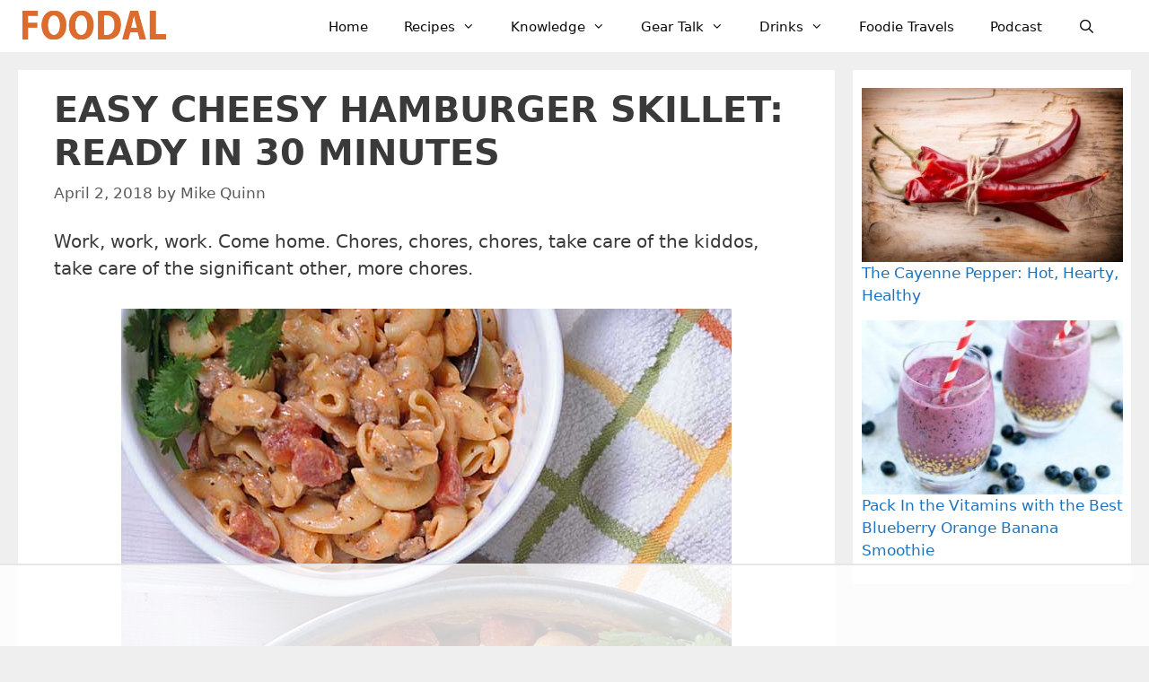

--- FILE ---
content_type: text/html; charset=UTF-8
request_url: https://foodal.com/recipes/comfort-food/easy-cheesy-hamburger-skillet/
body_size: 77223
content:
<!DOCTYPE html>
<html lang="en-US">
<head>
	<meta charset="UTF-8"><style id="litespeed-ccss">ul{box-sizing:border-box}:root{--wp--preset--font-size--normal:16px;--wp--preset--font-size--huge:42px}.aligncenter{clear:both}.screen-reader-text{clip:rect(1px,1px,1px,1px);word-wrap:normal!important;border:0;-webkit-clip-path:inset(50%);clip-path:inset(50%);height:1px;margin:-1px;overflow:hidden;padding:0;position:absolute;width:1px}body{--wp--preset--color--black:#000;--wp--preset--color--cyan-bluish-gray:#abb8c3;--wp--preset--color--white:#fff;--wp--preset--color--pale-pink:#f78da7;--wp--preset--color--vivid-red:#cf2e2e;--wp--preset--color--luminous-vivid-orange:#ff6900;--wp--preset--color--luminous-vivid-amber:#fcb900;--wp--preset--color--light-green-cyan:#7bdcb5;--wp--preset--color--vivid-green-cyan:#00d084;--wp--preset--color--pale-cyan-blue:#8ed1fc;--wp--preset--color--vivid-cyan-blue:#0693e3;--wp--preset--color--vivid-purple:#9b51e0;--wp--preset--color--contrast:var(--contrast);--wp--preset--color--contrast-2:var(--contrast-2);--wp--preset--color--contrast-3:var(--contrast-3);--wp--preset--color--base:var(--base);--wp--preset--color--base-2:var(--base-2);--wp--preset--color--base-3:var(--base-3);--wp--preset--color--accent:var(--accent);--wp--preset--gradient--vivid-cyan-blue-to-vivid-purple:linear-gradient(135deg,rgba(6,147,227,1) 0%,#9b51e0 100%);--wp--preset--gradient--light-green-cyan-to-vivid-green-cyan:linear-gradient(135deg,#7adcb4 0%,#00d082 100%);--wp--preset--gradient--luminous-vivid-amber-to-luminous-vivid-orange:linear-gradient(135deg,rgba(252,185,0,1) 0%,rgba(255,105,0,1) 100%);--wp--preset--gradient--luminous-vivid-orange-to-vivid-red:linear-gradient(135deg,rgba(255,105,0,1) 0%,#cf2e2e 100%);--wp--preset--gradient--very-light-gray-to-cyan-bluish-gray:linear-gradient(135deg,#eee 0%,#a9b8c3 100%);--wp--preset--gradient--cool-to-warm-spectrum:linear-gradient(135deg,#4aeadc 0%,#9778d1 20%,#cf2aba 40%,#ee2c82 60%,#fb6962 80%,#fef84c 100%);--wp--preset--gradient--blush-light-purple:linear-gradient(135deg,#ffceec 0%,#9896f0 100%);--wp--preset--gradient--blush-bordeaux:linear-gradient(135deg,#fecda5 0%,#fe2d2d 50%,#6b003e 100%);--wp--preset--gradient--luminous-dusk:linear-gradient(135deg,#ffcb70 0%,#c751c0 50%,#4158d0 100%);--wp--preset--gradient--pale-ocean:linear-gradient(135deg,#fff5cb 0%,#b6e3d4 50%,#33a7b5 100%);--wp--preset--gradient--electric-grass:linear-gradient(135deg,#caf880 0%,#71ce7e 100%);--wp--preset--gradient--midnight:linear-gradient(135deg,#020381 0%,#2874fc 100%);--wp--preset--duotone--dark-grayscale:url('#wp-duotone-dark-grayscale');--wp--preset--duotone--grayscale:url('#wp-duotone-grayscale');--wp--preset--duotone--purple-yellow:url('#wp-duotone-purple-yellow');--wp--preset--duotone--blue-red:url('#wp-duotone-blue-red');--wp--preset--duotone--midnight:url('#wp-duotone-midnight');--wp--preset--duotone--magenta-yellow:url('#wp-duotone-magenta-yellow');--wp--preset--duotone--purple-green:url('#wp-duotone-purple-green');--wp--preset--duotone--blue-orange:url('#wp-duotone-blue-orange');--wp--preset--font-size--small:13px;--wp--preset--font-size--medium:20px;--wp--preset--font-size--large:36px;--wp--preset--font-size--x-large:42px;--wp--preset--spacing--20:.44rem;--wp--preset--spacing--30:.67rem;--wp--preset--spacing--40:1rem;--wp--preset--spacing--50:1.5rem;--wp--preset--spacing--60:2.25rem;--wp--preset--spacing--70:3.38rem;--wp--preset--spacing--80:5.06rem;--wp--preset--shadow--natural:6px 6px 9px rgba(0,0,0,.2);--wp--preset--shadow--deep:12px 12px 50px rgba(0,0,0,.4);--wp--preset--shadow--sharp:6px 6px 0px rgba(0,0,0,.2);--wp--preset--shadow--outlined:6px 6px 0px -3px rgba(255,255,255,1),6px 6px rgba(0,0,0,1);--wp--preset--shadow--crisp:6px 6px 0px rgba(0,0,0,1)}.screen-reader-text{clip:rect(1px,1px,1px,1px);position:absolute!important}.grid-25:after,.grid-25:before,.grid-75:after,.grid-75:before,.grid-container:after,.grid-container:before,[class*=mobile-grid-]:after,[class*=mobile-grid-]:before,[class*=tablet-grid-]:after,[class*=tablet-grid-]:before{content:".";display:block;overflow:hidden;visibility:hidden;font-size:0;line-height:0;width:0;height:0}.grid-25:after,.grid-75:after,.grid-container:after,[class*=mobile-grid-]:after,[class*=tablet-grid-]:after{clear:both}.grid-container{margin-left:auto;margin-right:auto;max-width:1200px;padding-left:10px;padding-right:10px}.grid-25,.grid-75,[class*=mobile-grid-],[class*=tablet-grid-]{box-sizing:border-box;padding-left:10px;padding-right:10px}.grid-parent{padding-left:0;padding-right:0}@media (max-width:767px){.mobile-grid-100{clear:both;width:100%}}@media (min-width:768px) and (max-width:1024px){.tablet-grid-25{float:left;width:25%}.tablet-grid-75{float:left;width:75%}}@media (min-width:1025px){.grid-25{float:left;width:25%}.grid-75{float:left;width:75%}}a,body,div,form,h1,h3,html,label,li,p,span,ul{border:0;margin:0;padding:0}html{font-family:sans-serif;-webkit-text-size-adjust:100%;-ms-text-size-adjust:100%}article,aside,header,main,nav{display:block}ul{list-style:none}a{background-color:transparent}a img{border:0}body,button,input,textarea{font-family:-apple-system,system-ui,BlinkMacSystemFont,"Segoe UI",Helvetica,Arial,sans-serif,"Apple Color Emoji","Segoe UI Emoji","Segoe UI Symbol";font-weight:400;text-transform:none;font-size:17px;line-height:1.5}p{margin-bottom:1.5em}h1,h3{font-family:inherit;font-size:100%;font-style:inherit;font-weight:inherit}h1{font-size:42px;margin-bottom:20px;line-height:1.2em;font-weight:400;text-transform:none}h3{font-size:29px;margin-bottom:20px;line-height:1.2em;font-weight:400;text-transform:none}ul{margin:0 0 1.5em 3em}ul{list-style:disc}li>ul{margin-bottom:0;margin-left:1.5em}i{font-style:italic}img{height:auto;max-width:100%}button,input,textarea{font-size:100%;margin:0;vertical-align:baseline}button,input[type=submit]{border:1px solid transparent;background:#55555e;-webkit-appearance:button;padding:10px 20px;color:#fff}input[type=checkbox]{box-sizing:border-box;padding:0}input[type=search]{-webkit-appearance:textfield;box-sizing:content-box}input[type=search]::-webkit-search-decoration{-webkit-appearance:none}button::-moz-focus-inner,input::-moz-focus-inner{border:0;padding:0}input[type=search],textarea{background:#fafafa;color:#666;border:1px solid #ccc;border-radius:0;padding:10px 15px;box-sizing:border-box;max-width:100%}textarea{overflow:auto;vertical-align:top;width:100%}a{text-decoration:none}.button{padding:10px 20px;display:inline-block}.aligncenter{clear:both;display:block;margin:0 auto}.size-full{max-width:100%;height:auto}.screen-reader-text{border:0;clip:rect(1px,1px,1px,1px);-webkit-clip-path:inset(50%);clip-path:inset(50%);height:1px;margin:-1px;overflow:hidden;padding:0;position:absolute!important;width:1px;word-wrap:normal!important}.entry-content:after,.site-content:after,.site-header:after{content:"";display:table;clear:both}.main-navigation{z-index:100;padding:0;clear:both;display:block}.main-navigation a{display:block;text-decoration:none;font-weight:400;text-transform:none;font-size:15px}.main-navigation ul{list-style:none;margin:0;padding-left:0}.main-navigation .main-nav ul li a{padding-left:20px;padding-right:20px;line-height:60px}.inside-navigation{position:relative}.main-navigation li{float:left;position:relative}.nav-float-right .inside-header .main-navigation{float:right;clear:right}.main-navigation li.search-item{float:right}.main-navigation .mobile-bar-items a{padding-left:20px;padding-right:20px;line-height:60px}.main-navigation ul ul{display:block;box-shadow:1px 1px 0 rgba(0,0,0,.1);float:left;position:absolute;left:-99999px;opacity:0;z-index:99999;width:200px;text-align:left;top:auto;height:0;overflow:hidden}.main-navigation ul ul a{display:block}.main-navigation ul ul li{width:100%}.main-navigation .main-nav ul ul li a{line-height:normal;padding:10px 20px;font-size:14px}.main-navigation .main-nav ul li.menu-item-has-children>a{padding-right:0;position:relative}.nav-float-right .main-navigation ul ul ul{top:0}.menu-item-has-children .dropdown-menu-toggle{display:inline-block;height:100%;clear:both;padding-right:20px;padding-left:10px}.menu-item-has-children ul .dropdown-menu-toggle{padding-top:10px;padding-bottom:10px;margin-top:-10px}nav ul ul .menu-item-has-children .dropdown-menu-toggle{float:right}.site-header{position:relative}.inside-header{padding:20px 40px}.site-logo{display:inline-block;max-width:100%}.site-header .header-image{vertical-align:middle}.posted-on .updated{display:none}.byline,.single .byline{display:inline}.entry-content:not(:first-child){margin-top:2em}.entry-header,.site-content{word-wrap:break-word}.entry-title{margin-bottom:0}.entry-meta{font-size:85%;margin-top:.5em;line-height:1.5}.comment-form input{margin-bottom:10px}#cancel-comment-reply-link{padding-left:10px}.widget-area .widget{padding:40px}.footer-widgets .widget :last-child,.sidebar .widget :last-child{margin-bottom:0}.widget ul{margin:0}.widget_search .search-submit{display:none}.widget{margin:0 0 30px;box-sizing:border-box}.sidebar .widget{font-size:17px}.widget ul li{list-style-type:none;position:relative;padding-bottom:5px}.post{margin:0 0 2em}.separate-containers .inside-article{padding:40px}.separate-containers .site-main>*,.separate-containers .widget{margin-bottom:20px}.separate-containers .site-main{margin:20px}.separate-containers.right-sidebar .site-main{margin-left:0}.separate-containers .inside-right-sidebar{margin-top:20px;margin-bottom:20px}.container.grid-container{width:auto}.menu-toggle,.mobile-bar-items{display:none}.menu-toggle{padding:0 20px;line-height:60px;margin:0;font-weight:400;text-transform:none;font-size:15px}button.menu-toggle{background-color:transparent;width:100%;border:0;text-align:center}.menu-toggle .mobile-menu{padding-left:3px}.nav-search-enabled .main-navigation .menu-toggle{text-align:left}.mobile-bar-items{display:none;position:absolute;right:0;top:0;z-index:21;list-style-type:none}.mobile-bar-items a{display:inline-block}@media (max-width:768px){.inside-header>:not(:last-child):not(.main-navigation){margin-bottom:20px}.site-header{text-align:center}.content-area,.sidebar{float:none;width:100%;left:0;right:0}.site-main{margin-left:0!important;margin-right:0!important}body:not(.no-sidebar) .site-main{margin-bottom:0!important}.entry-meta{font-size:inherit}.entry-meta a{line-height:1.8em}}@media (max-width:768px){.main-navigation .menu-toggle,.main-navigation .mobile-bar-items{display:block}.main-navigation ul{display:none}[class*=nav-float-] .site-header .inside-header>*{float:none;clear:both}}.dropdown-menu-toggle:before,.menu-toggle:before,.search-form .search-submit:before,.search-item a:before{-moz-osx-font-smoothing:grayscale;-webkit-font-smoothing:antialiased;font-style:normal;font-variant:normal;text-rendering:auto;line-height:1}.menu-toggle:before{content:"\f0c9";font-family:GeneratePress;width:1.28571429em;text-align:center;display:inline-block}.search-item a:before{content:"\f002";font-family:GeneratePress;width:1.28571429em;text-align:center;display:inline-block}.dropdown-menu-toggle:before{content:"\f107";font-family:GeneratePress;display:inline-block;width:.8em;text-align:left}nav:not(.toggled) ul ul .dropdown-menu-toggle:before{text-align:right}.dropdown-hover nav:not(.toggled) ul ul .dropdown-menu-toggle:before{content:"\f105"}.search-form .search-submit:before{content:"\f002";font-family:GeneratePress;width:1.28571429em;text-align:center;display:inline-block}.arpw-ul{list-style:none;padding:0}.arpw-li{margin-bottom:10px}.arpw-clearfix:before,.arpw-clearfix:after{content:"";display:table}.arpw-clearfix:after{clear:both}.arpw-clearfix{zoom:1}body{background-color:#efefef;color:#3a3a3a}a{color:#1e73be}a:visited{color:#513b99}body .grid-container{max-width:1240px}.site-header .header-image{width:160px}.navigation-search{position:absolute;left:-99999px;visibility:hidden;z-index:20;width:100%;top:0;opacity:0}.navigation-search input[type=search]{outline:0;border:0;vertical-align:bottom;line-height:1;opacity:.9;width:100%;z-index:20;border-radius:0;-webkit-appearance:none;height:60px}.navigation-search input::-ms-clear{display:none;width:0;height:0}.navigation-search input::-ms-reveal{display:none;width:0;height:0}.navigation-search input::-webkit-search-decoration,.navigation-search input::-webkit-search-cancel-button,.navigation-search input::-webkit-search-results-button,.navigation-search input::-webkit-search-results-decoration{display:none}.main-navigation li.search-item{z-index:21}:root{--contrast:#222;--contrast-2:#575760;--contrast-3:#b2b2be;--base:#f0f0f0;--base-2:#f7f8f9;--base-3:#fff;--accent:#1e73be}body,button,input,textarea{font-family:-apple-system,system-ui,BlinkMacSystemFont,"Segoe UI",Helvetica,Arial,sans-serif,"Apple Color Emoji","Segoe UI Emoji","Segoe UI Symbol";font-size:20px}body{line-height:1.5}.main-navigation a,.menu-toggle{font-weight:500}.main-navigation .main-nav ul ul li a{font-size:14px}.sidebar .widget{font-size:17px}h1{font-weight:700;text-transform:uppercase;font-size:40px}h3{font-weight:600;text-transform:uppercase;font-size:25px}@media (max-width:768px){h1{font-size:30px}}.site-header{background-color:#fff;color:#3a3a3a}.site-header a{color:#3a3a3a}.main-navigation,.main-navigation ul ul{background-color:#fff}.main-navigation .main-nav ul li a,.main-navigation .menu-toggle{color:#0a0a0a}.main-navigation .mobile-bar-items a{color:#0a0a0a}.navigation-search input[type=search]{color:#000;background-color:#efefef;opacity:1}.main-navigation ul ul{background-color:#fff}.main-navigation .main-nav ul ul li a{color:#000}.separate-containers .inside-article{background-color:#fff}.entry-meta{color:#595959}.entry-meta a{color:#595959}.sidebar .widget{background-color:#fff}input[type=search],textarea{color:#666;background-color:#fafafa;border-color:#ccc}button,input[type=submit],a.button{color:#fff;background-color:#666}:root{--gp-search-modal-bg-color:var(--base-3);--gp-search-modal-text-color:var(--contrast);--gp-search-modal-overlay-bg-color:rgba(0,0,0,.2)}.inside-header{padding:11px 40px 9px 25px}.separate-containers .inside-article{padding:20px 40px}.main-navigation .main-nav ul li a,.menu-toggle,.main-navigation .mobile-bar-items a{line-height:38px}.navigation-search input[type=search]{height:38px}.widget-area .widget{padding:20px 9px 20px 10px}@media (max-width:768px){.separate-containers .inside-article{padding:30px}}.entry-content:not(:first-child){margin-top:1.3em}@-ms-viewport{width:auto}.site-logo.mobile-header-logo{display:flex;align-items:center;order:1;margin-right:auto;margin-left:10px}.site-logo.mobile-header-logo img{position:relative;vertical-align:middle;padding:10px 0;display:block;box-sizing:border-box}.main-navigation.mobile-header-navigation{display:none;float:none;margin-bottom:0}#mobile-header .inside-navigation,.main-navigation.has-branding .inside-navigation{flex-wrap:wrap;display:flex;align-items:center}.main-navigation .menu-toggle{flex-grow:1;width:auto}.main-navigation.has-branding .menu-toggle{flex-grow:0;order:3;padding-right:20px}.main-navigation .mobile-bar-items{order:2;position:relative}.main-navigation:not(.slideout-navigation):not(.has-branding):not(.has-sticky-branding) .menu-toggle{order:1;flex-grow:1}.main-navigation:not(.slideout-navigation) .mobile-bar-items+.menu-toggle{text-align:left}.main-navigation:not(.slideout-navigation) .main-nav{order:4}.mobile-bar-items{position:relative}@media (max-width:768px){.site-header,#site-navigation{display:none!important;opacity:.0}#mobile-header{display:block!important;width:100%!important}#mobile-header .main-nav>ul{display:none}#mobile-header .menu-toggle,#mobile-header .mobile-bar-items{display:block}#mobile-header .main-nav{-ms-flex:0 0 100%;flex:0 0 100%;-webkit-box-ordinal-group:5;-ms-flex-order:4;order:4}}.site-logo.mobile-header-logo img{height:38px;width:auto}@media (max-width:768px){.main-navigation:not(.slideout-navigation) .main-nav{-ms-flex:0 0 100%;flex:0 0 100%}.main-navigation:not(.slideout-navigation) .inside-navigation{-ms-flex-wrap:wrap;flex-wrap:wrap;display:-webkit-box;display:-ms-flexbox;display:flex}}.tasty-recipes-comment-form .tasty-recipes-ratings-buttons>span i{font-style:normal}.tasty-recipes-comment-form .tasty-recipes-ratings-buttons>span .checked{display:none}.button{display:inline-block;padding:6px 8px;border-radius:6px;border:0;font-weight:700;letter-spacing:.0005em;text-transform:uppercase;background:#dc6c2d;color:#fff}.tasty-recipes-print-button{background-color:#667;border:none;display:inline-block;padding:.5em 1em;text-decoration:none}body:not(.tasty-recipes-print-view) .tasty-recipes-print-button.tasty-recipes-print-above-card{color:#fff;display:none}.tasty-recipes-cook-mode__switch input{display:none}.tasty-recipes-print-button{display:none}.tasty-recipes-entry-content h3{text-transform:uppercase;font-size:.75em;color:#979599;margin:1.5em 0}.tasty-recipes-entry-content .tasty-recipes-description h3{display:none}</style><link rel="preconnect" href="https://fonts.gstatic.com/" crossorigin /><script src="[data-uri]" defer></script><script data-optimized="1" src="https://foodal.com/wp-content/plugins/litespeed-cache/assets/js/webfontloader.min.js" defer></script><script src="[data-uri]" defer></script>
	<script data-no-optimize="1" data-cfasync="false">!function(){"use strict";function e(e){const t=e.match(/((?=([a-z0-9._!#$%+^&*()[\]<>-]+))\2@[a-z0-9._-]+\.[a-z0-9._-]+)/gi);return t?t[0]:""}function t(t){return e(a(t.toLowerCase()))}function a(e){return e.replace(/\s/g,"")}async function n(e){const t={sha256Hash:"",sha1Hash:""};if(!("msCrypto"in window)&&"https:"===location.protocol&&"crypto"in window&&"TextEncoder"in window){const a=(new TextEncoder).encode(e),[n,c]=await Promise.all([s("SHA-256",a),s("SHA-1",a)]);t.sha256Hash=n,t.sha1Hash=c}return t}async function s(e,t){const a=await crypto.subtle.digest(e,t);return Array.from(new Uint8Array(a)).map(e=>("00"+e.toString(16)).slice(-2)).join("")}function c(e){let t=!0;return Object.keys(e).forEach(a=>{0===e[a].length&&(t=!1)}),t}function i(e,t,a){e.splice(t,1);const n="?"+e.join("&")+a.hash;history.replaceState(null,"",n)}var o={checkEmail:e,validateEmail:t,trimInput:a,hashEmail:n,hasHashes:c,removeEmailAndReplaceHistory:i,detectEmails:async function(){const e=new URL(window.location.href),a=Array.from(e.searchParams.entries()).map(e=>`${e[0]}=${e[1]}`);let s,o;const r=["adt_eih","sh_kit"];if(a.forEach((e,t)=>{const a=decodeURIComponent(e),[n,c]=a.split("=");if("adt_ei"===n&&(s={value:c,index:t,emsrc:"url"}),r.includes(n)){o={value:c,index:t,emsrc:"sh_kit"===n?"urlhck":"urlh"}}}),s)t(s.value)&&n(s.value).then(e=>{if(c(e)){const t={value:e,created:Date.now()};localStorage.setItem("adt_ei",JSON.stringify(t)),localStorage.setItem("adt_emsrc",s.emsrc)}});else if(o){const e={value:{sha256Hash:o.value,sha1Hash:""},created:Date.now()};localStorage.setItem("adt_ei",JSON.stringify(e)),localStorage.setItem("adt_emsrc",o.emsrc)}s&&i(a,s.index,e),o&&i(a,o.index,e)},cb:"adthrive"};const{detectEmails:r,cb:l}=o;r()}();
</script><meta name='robots' content='index, follow, max-image-preview:large, max-snippet:-1, max-video-preview:-1' />
<!-- Grow Social by Mediavine v.2.16.4 https://marketplace.mediavine.com/grow-social-pro/ -->
<meta property="og:locale" content="en_US" />
<meta property="og:type" content="article" />
<meta property="og:title" content="Easy Cheesy Hamburger Skillet Recipe: Ready in 30 Minutes | Foodal" />
<meta property="og:description" content="Running out of time to get a nutritious, made-from-scratch dinner on the table? This Easy Cheesy Hamburger Skillet recipe is quick and cheap taste bud nirvana." />
<meta property="og:url" content="https://foodal.com/recipes/comfort-food/easy-cheesy-hamburger-skillet/" />
<meta property="og:site_name" content="Foodal" />
<meta property="og:updated_time" content="2021-08-22T09:40:32+00:00" />
<meta property="article:published_time" content="2018-04-02T11:25:07+00:00" />
<meta property="article:modified_time" content="2021-08-22T09:40:32+00:00" />
<meta name="twitter:card" content="summary_large_image" />
<meta name="twitter:title" content="Easy Cheesy Hamburger Skillet Recipe: Ready in 30 Minutes | Foodal" />
<meta name="twitter:description" content="Running out of time to get a nutritious, made-from-scratch dinner on the table? This Easy Cheesy Hamburger Skillet recipe is quick and cheap taste bud nirvana." />
<meta property="og:image" content="https://foodal.com/wp-content/uploads/2018/03/Cheesy-Hamburger-Skillet-FB.jpg" />
<meta name="twitter:image" content="https://foodal.com/wp-content/uploads/2018/03/Cheesy-Hamburger-Skillet-FB.jpg" />
<meta property="og:image:width" content="1200" />
<meta property="og:image:height" content="630" />
<!-- Grow Social by Mediavine v.2.16.4 https://marketplace.mediavine.com/grow-social-pro/ -->
<style data-no-optimize="1" data-cfasync="false">
	.adthrive-ad {
		margin-top: 10px;
		margin-bottom: 10px;
		text-align: center;
		overflow-x: visible;
		clear: both;
		line-height: 0;
	}
	.adthrive-sidebar{
margin-top:0px;
margin-bottom:20px;
}

.adthrive-ad {
overflow-x: visible !important;
}

/* Fix for left aligned ads, 10/11/19 */
.adthrive-ad > div[id^='google_ads_iframe'] {
margin: 0 auto !important;
}
.adthrive-ad iframe {
max-width: none !important;
}

.adthrive-device-desktop .adthrive-recipe, .adthrive-device-tablet .adthrive-recipe{
float:right;
margin: 0 0 20px 20px !important;
}

</style>
<script data-no-optimize="1" data-cfasync="false">
	window.adthriveCLS = {
		enabledLocations: ['Content', 'Recipe'],
		injectedSlots: [],
		injectedFromPlugin: true,
		branch: '38ff822',bucket: 'prod',			};
	window.adthriveCLS.siteAds = {"betaTester":false,"targeting":[{"value":"571e83eb3898c2ae443fcf26","key":"siteId"},{"value":"6233884d198af57088d4ab19","key":"organizationId"},{"value":"Foodal","key":"siteName"},{"value":"AdThrive Edge","key":"service"},{"value":"on","key":"bidding"},{"value":["Food"],"key":"verticals"}],"siteUrl":"http://foodal.com","siteId":"571e83eb3898c2ae443fcf26","siteName":"Foodal","breakpoints":{"tablet":768,"desktop":1024},"cloudflare":null,"adUnits":[{"sequence":1,"targeting":[{"value":["Sidebar"],"key":"location"}],"devices":["desktop"],"name":"Sidebar_1","sticky":false,"location":"Sidebar","dynamic":{"pageSelector":"","spacing":0,"max":2,"lazyMax":null,"enable":true,"lazy":false,"elementSelector":".inside-right-sidebar > .widget","skip":1,"classNames":[],"position":"beforebegin","every":1,"enabled":true},"stickyOverlapSelector":"","adSizes":[[160,600],[336,280],[320,50],[300,600],[250,250],[1,1],[320,100],[300,1050],[300,50],[300,420],[300,250]],"priority":299,"autosize":true},{"sequence":9,"targeting":[{"value":["Sidebar"],"key":"location"},{"value":true,"key":"sticky"}],"devices":["desktop"],"name":"Sidebar_9","sticky":true,"location":"Sidebar","dynamic":{"pageSelector":"","spacing":0,"max":1,"lazyMax":null,"enable":true,"lazy":false,"elementSelector":".inside-right-sidebar","skip":0,"classNames":[],"position":"beforeend","every":1,"enabled":true},"stickyOverlapSelector":".footer-widgets","adSizes":[[160,600],[336,280],[320,50],[300,600],[250,250],[1,1],[320,100],[300,1050],[300,50],[300,420],[300,250]],"priority":291,"autosize":true},{"sequence":null,"targeting":[{"value":["Content"],"key":"location"}],"devices":["desktop"],"name":"Content","sticky":false,"location":"Content","dynamic":{"pageSelector":"body.category","spacing":0,"max":1,"lazyMax":null,"enable":true,"lazy":false,"elementSelector":".page-header","skip":0,"classNames":[],"position":"beforeend","every":1,"enabled":true},"stickyOverlapSelector":"","adSizes":[[728,90],[970,90]],"priority":199,"autosize":true},{"sequence":null,"targeting":[{"value":["Content"],"key":"location"}],"devices":["phone"],"name":"Content","sticky":false,"location":"Content","dynamic":{"pageSelector":"body.category","spacing":0,"max":7,"lazyMax":null,"enable":true,"lazy":false,"elementSelector":"article","skip":3,"classNames":[],"position":"afterend","every":3,"enabled":true},"stickyOverlapSelector":"","adSizes":[[728,90],[336,280],[320,50],[468,60],[970,90],[250,250],[1,1],[320,100],[970,250],[1,2],[300,50],[300,300],[552,334],[728,250],[300,250]],"priority":199,"autosize":true},{"sequence":null,"targeting":[{"value":["Content"],"key":"location"}],"devices":["desktop"],"name":"Content","sticky":false,"location":"Content","dynamic":{"pageSelector":"body.single, body.page","spacing":1.25,"max":6,"lazyMax":9,"enable":true,"lazy":true,"elementSelector":".entry-content > p + p","skip":3,"classNames":[],"position":"beforebegin","every":1,"enabled":true},"stickyOverlapSelector":"","adSizes":[[728,90],[336,280],[320,50],[468,60],[970,90],[250,250],[1,1],[320,100],[970,250],[1,2],[300,50],[300,300],[552,334],[728,250],[300,250]],"priority":199,"autosize":true},{"sequence":null,"targeting":[{"value":["Content"],"key":"location"}],"devices":["tablet"],"name":"Content","sticky":false,"location":"Content","dynamic":{"pageSelector":"body.single, body.page","spacing":1,"max":9,"lazyMax":6,"enable":true,"lazy":true,"elementSelector":".entry-content > p + p","skip":3,"classNames":[],"position":"beforebegin","every":1,"enabled":true},"stickyOverlapSelector":"","adSizes":[[728,90],[336,280],[320,50],[468,60],[970,90],[250,250],[1,1],[320,100],[970,250],[1,2],[300,50],[300,300],[552,334],[728,250],[300,250]],"priority":199,"autosize":true},{"sequence":null,"targeting":[{"value":["Content"],"key":"location"}],"devices":["phone"],"name":"Content","sticky":false,"location":"Content","dynamic":{"pageSelector":"body.single, body.page","spacing":1.4,"max":4,"lazyMax":11,"enable":true,"lazy":true,"elementSelector":".entry-content > p + p","skip":3,"classNames":[],"position":"beforebegin","every":1,"enabled":true},"stickyOverlapSelector":"","adSizes":[[728,90],[336,280],[320,50],[468,60],[970,90],[250,250],[1,1],[320,100],[970,250],[1,2],[300,50],[300,300],[552,334],[728,250],[300,250]],"priority":199,"autosize":true},{"sequence":null,"targeting":[{"value":["Recipe"],"key":"location"}],"devices":["desktop","tablet"],"name":"Recipe","sticky":false,"location":"Recipe","dynamic":{"pageSelector":"","spacing":0.7,"max":2,"lazyMax":null,"enable":true,"lazy":false,"elementSelector":".tasty-recipes-instructions li","skip":0,"classNames":[],"position":"beforebegin","every":1,"enabled":true},"stickyOverlapSelector":"","adSizes":[[320,50],[250,250],[1,1],[320,100],[1,2],[300,50],[320,300],[300,390],[300,250]],"priority":-101,"autosize":true},{"sequence":2,"targeting":[{"value":["Recipe"],"key":"location"}],"devices":["phone"],"name":"Recipe_2","sticky":false,"location":"Recipe","dynamic":{"pageSelector":"","spacing":0,"max":1,"lazyMax":null,"enable":true,"lazy":false,"elementSelector":".tasty-recipes-ingredients","skip":0,"classNames":[],"position":"beforebegin","every":1,"enabled":true},"stickyOverlapSelector":"","adSizes":[[320,50],[250,250],[1,1],[320,100],[1,2],[300,50],[320,300],[300,390],[300,250]],"priority":-102,"autosize":true},{"sequence":null,"targeting":[{"value":["Recipe"],"key":"location"}],"devices":["phone"],"name":"Recipe","sticky":false,"location":"Recipe","dynamic":{"pageSelector":"","spacing":0,"max":1,"lazyMax":null,"enable":true,"lazy":false,"elementSelector":".tasty-recipes-instructions","skip":0,"classNames":[],"position":"beforebegin","every":1,"enabled":true},"stickyOverlapSelector":"","adSizes":[[320,50],[250,250],[1,1],[320,100],[1,2],[300,50],[320,300],[300,390],[300,250]],"priority":-101,"autosize":true},{"sequence":null,"targeting":[{"value":["Recipe"],"key":"location"}],"devices":["desktop","tablet","phone"],"name":"Recipe","sticky":false,"location":"Recipe","dynamic":{"pageSelector":"","spacing":0,"max":1,"lazyMax":null,"enable":true,"lazy":false,"elementSelector":".wpurp-recipe-instructions","skip":0,"classNames":[],"position":"beforebegin","every":1,"enabled":true},"stickyOverlapSelector":"","adSizes":[[320,50],[250,250],[1,1],[320,100],[1,2],[300,50],[320,300],[300,390],[300,250]],"priority":-101,"autosize":true},{"sequence":null,"targeting":[{"value":["Footer"],"key":"location"},{"value":true,"key":"sticky"}],"devices":["tablet","phone","desktop"],"name":"Footer","sticky":true,"location":"Footer","dynamic":{"pageSelector":"body:not(.blog):not(.archive)","spacing":0,"max":1,"lazyMax":null,"enable":true,"lazy":false,"elementSelector":"body","skip":0,"classNames":[],"position":"afterend","every":1,"enabled":true},"stickyOverlapSelector":"","adSizes":[[320,50],[320,100],[728,90],[970,90],[468,60],[1,1],[300,50]],"priority":-1,"autosize":true}],"adDensityLayout":{"mobile":{"adDensity":0.2,"onePerViewport":true},"pageOverrides":[{"mobile":{"adDensity":0.3,"onePerViewport":false},"note":null,"pageSelector":"body.category","desktop":{"adDensity":0.3,"onePerViewport":false}}],"desktop":{"adDensity":0.14,"onePerViewport":true}},"adDensityEnabled":true,"siteExperiments":[],"adTypes":{"sponsorTileDesktop":true,"interscrollerDesktop":true,"nativeBelowPostDesktop":true,"miniscroller":true,"largeFormatsMobile":true,"nativeMobileContent":true,"inRecipeRecommendationMobile":true,"nativeMobileRecipe":true,"sponsorTileMobile":true,"expandableCatalogAdsMobile":false,"frameAdsMobile":true,"outstreamMobile":true,"nativeHeaderMobile":true,"frameAdsDesktop":true,"inRecipeRecommendationDesktop":true,"expandableFooterDesktop":true,"nativeDesktopContent":true,"outstreamDesktop":true,"animatedFooter":true,"skylineHeader":false,"expandableFooter":true,"nativeDesktopSidebar":true,"videoFootersMobile":true,"videoFootersDesktop":true,"interscroller":true,"nativeDesktopRecipe":true,"nativeHeaderDesktop":true,"nativeBelowPostMobile":true,"expandableCatalogAdsDesktop":false,"largeFormatsDesktop":true},"adOptions":{"theTradeDesk":true,"rtbhouse":true,"undertone":true,"sidebarConfig":{"dynamicStickySidebar":{"minHeight":1800,"enabled":false,"blockedSelectors":[]}},"footerCloseButton":true,"teads":true,"seedtag":true,"pmp":true,"thirtyThreeAcross":true,"sharethrough":true,"optimizeVideoPlayersForEarnings":true,"removeVideoTitleWrapper":false,"pubMatic":true,"contentTermsFooterEnabled":true,"infiniteScroll":false,"longerVideoAdPod":true,"yahoossp":true,"spa":false,"stickyContainerConfig":{"recipeDesktop":{"minHeight":null,"enabled":false},"blockedSelectors":[],"stickyHeaderSelectors":[],"content":{"minHeight":null,"enabled":false},"recipeMobile":{"minHeight":null,"enabled":false}},"sonobi":true,"gatedPrint":{"siteEmailServiceProviderId":null,"defaultOptIn":false,"enabled":false,"newsletterPromptEnabled":false},"yieldmo":true,"footerSelector":"","amazonUAM":true,"gamMCMEnabled":true,"gamMCMChildNetworkCode":"22527339335","stickyContainerAds":false,"rubicon":true,"conversant":true,"openx":true,"customCreativeEnabled":false,"mobileHeaderHeight":1,"secColor":"#000000","unruly":true,"mediaGrid":true,"bRealTime":true,"adInViewTime":null,"gumgum":true,"comscoreFooter":true,"desktopInterstitial":false,"amx":true,"footerCloseButtonDesktop":true,"ozone":true,"isAutoOptimized":false,"adform":true,"comscoreTAL":true,"targetaff":false,"bgColor":"#FFFFFF","advancePlaylistOptions":{"playlistPlayer":{"enabled":true},"relatedPlayer":{"enabled":true,"applyToFirst":true}},"kargo":true,"liveRampATS":true,"footerCloseButtonMobile":true,"interstitialBlockedPageSelectors":"","prioritizeShorterVideoAds":true,"allowSmallerAdSizes":true,"comscore":"Food","blis":true,"wakeLock":{"desktopEnabled":true,"mobileValue":15,"mobileEnabled":true,"desktopValue":30},"mobileInterstitial":false,"tripleLift":true,"sensitiveCategories":["alc","cbd","conl","cosm","dat","drg","gamv","srh","wtl"],"liveRamp":true,"mobileInterstitialBlockedPageSelectors":"","adthriveEmailIdentity":true,"criteo":true,"nativo":true,"infiniteScrollOptions":{"selector":"","heightThreshold":0},"siteAttributes":{"mobileHeaderSelectors":[],"desktopHeaderSelectors":[]},"dynamicContentSlotLazyLoading":true,"clsOptimizedAds":true,"ogury":true,"verticals":["Food"],"inImage":false,"stackadapt":true,"usCMP":{"enabled":false,"regions":[]},"advancePlaylist":true,"medianet":true,"delayLoading":true,"inImageZone":null,"appNexus":true,"rise":true,"liveRampId":"","infiniteScrollRefresh":false,"indexExchange":true},"thirdPartySiteConfig":{"partners":{"discounts":[]}},"videoPlayers":{"contextual":{"autoplayCollapsibleEnabled":false,"overrideEmbedLocation":false,"defaultPlayerType":"static"},"videoEmbed":"wordpress","footerSelector":"","contentSpecificPlaylists":[],"players":[{"playlistId":"36r3Cpjx","pageSelector":"","devices":["desktop"],"description":"","skip":0,"title":"","type":"stickyPlaylist","enabled":false,"footerSelector":"","elementSelector":"","id":4052737,"position":"afterend","saveVideoCloseState":false,"shuffle":true,"playerId":"pvD62CnB"},{"devices":["desktop","mobile"],"description":"","id":4052734,"title":"Stationary related player - desktop and mobile","type":"stationaryRelated","enabled":true,"playerId":"iami2ZdP"},{"pageSelector":"","devices":["desktop"],"description":"","elementSelector":"","skip":0,"id":4052735,"position":"afterend","title":"Sticky related player - desktop","type":"stickyRelated","enabled":true,"playerId":"iami2ZdP"},{"pageSelector":"","devices":["mobile"],"mobileLocation":"top-right","description":"","elementSelector":"","skip":0,"id":4052736,"position":"afterend","title":"Sticky related player - mobile","type":"stickyRelated","enabled":true,"playerId":"iami2ZdP"},{"playlistId":"36r3Cpjx","pageSelector":"","devices":["mobile"],"mobileLocation":"top-right","description":"","skip":0,"title":"","type":"stickyPlaylist","enabled":false,"footerSelector":"","elementSelector":"","id":4052738,"position":"afterend","saveVideoCloseState":false,"shuffle":true,"playerId":"pvD62CnB"}],"partners":{"theTradeDesk":true,"unruly":true,"mediaGrid":true,"undertone":true,"gumgum":true,"seedtag":true,"amx":true,"ozone":true,"adform":true,"pmp":true,"kargo":true,"connatix":true,"stickyOutstream":{"desktop":{"enabled":true},"blockedPageSelectors":"","mobileLocation":null,"allowOnHomepage":false,"mobile":{"enabled":false},"saveVideoCloseState":false,"mobileHeaderSelector":"","allowForPageWithStickyPlayer":{"enabled":true}},"sharethrough":true,"blis":true,"tripleLift":true,"pubMatic":true,"criteo":true,"yahoossp":true,"nativo":true,"stackadapt":true,"yieldmo":true,"amazonUAM":true,"medianet":true,"rubicon":true,"appNexus":true,"rise":true,"openx":true,"indexExchange":true}}};</script>

<script data-no-optimize="1" data-cfasync="false">
(function(w, d) {
	w.adthrive = w.adthrive || {};
	w.adthrive.cmd = w.adthrive.cmd || [];
	w.adthrive.plugin = 'adthrive-ads-3.6.2';
	w.adthrive.host = 'ads.adthrive.com';
	w.adthrive.integration = 'plugin';

	var commitParam = (w.adthriveCLS && w.adthriveCLS.bucket !== 'prod' && w.adthriveCLS.branch) ? '&commit=' + w.adthriveCLS.branch : '';

	var s = d.createElement('script');
	s.async = true;
	s.referrerpolicy='no-referrer-when-downgrade';
	s.src = 'https://' + w.adthrive.host + '/sites/571e83eb3898c2ae443fcf26/ads.min.js?referrer=' + w.encodeURIComponent(w.location.href) + commitParam + '&cb=' + (Math.floor(Math.random() * 100) + 1) + '';
	var n = d.getElementsByTagName('script')[0];
	n.parentNode.insertBefore(s, n);
})(window, document);
</script>
<link rel="dns-prefetch" href="https://ads.adthrive.com/"><link rel="preconnect" href="https://ads.adthrive.com/"><link rel="preconnect" href="https://ads.adthrive.com/" crossorigin><meta name="viewport" content="width=device-width, initial-scale=1">
	<!-- This site is optimized with the Yoast SEO plugin v21.4 - https://yoast.com/wordpress/plugins/seo/ -->
	<title>Easy Cheesy Hamburger Skillet Recipe: Ready in 30 Minutes | Foodal</title>
	<meta name="description" content="Are you running out of time to get a nutritious, made-from-scratch dinner on the table? We have the solution. Hamburger and pasta have fed busy families for generations and this Easy Cheesy Hamburger Skillet recipe takes you one step closer to taste bud nirvana. Cheap, Nutritious, Easy, Fast. Yes, you can have it all." />
	<link rel="canonical" href="https://foodal.com/recipes/comfort-food/easy-cheesy-hamburger-skillet/" />
	<meta name="author" content="Mike Quinn" />
	<meta name="twitter:label1" content="Written by" />
	<meta name="twitter:data1" content="Mike Quinn" />
	<meta name="twitter:label2" content="Est. reading time" />
	<meta name="twitter:data2" content="6 minutes" />
	<script type="application/ld+json" class="yoast-schema-graph">{"@context":"https://schema.org","@graph":[{"@type":"Article","@id":"https://foodal.com/recipes/comfort-food/easy-cheesy-hamburger-skillet/#article","isPartOf":{"@id":"https://foodal.com/recipes/comfort-food/easy-cheesy-hamburger-skillet/"},"author":{"name":"Mike Quinn","@id":"https://foodal.com/#/schema/person/8db2ac0cb97482d6f6afe40655f43e42"},"headline":"Easy Cheesy Hamburger Skillet: Ready in 30 Minutes","datePublished":"2018-04-02T16:25:07+00:00","dateModified":"2021-08-22T14:40:32+00:00","wordCount":648,"commentCount":0,"publisher":{"@id":"https://foodal.com/#organization"},"image":{"@id":"https://foodal.com/recipes/comfort-food/easy-cheesy-hamburger-skillet/#primaryimage"},"thumbnailUrl":"https://foodal.com/wp-content/uploads/2018/03/Cheesy-Hamburger-Skillet-Cover.jpg","keywords":["Ground Beef"],"articleSection":["Cheap Eats","Comfort Food","Pasta"],"inLanguage":"en-US","potentialAction":[{"@type":"CommentAction","name":"Comment","target":["https://foodal.com/recipes/comfort-food/easy-cheesy-hamburger-skillet/#respond"]}]},{"@type":"WebPage","@id":"https://foodal.com/recipes/comfort-food/easy-cheesy-hamburger-skillet/","url":"https://foodal.com/recipes/comfort-food/easy-cheesy-hamburger-skillet/","name":"Easy Cheesy Hamburger Skillet Recipe: Ready in 30 Minutes | Foodal","isPartOf":{"@id":"https://foodal.com/#website"},"primaryImageOfPage":{"@id":"https://foodal.com/recipes/comfort-food/easy-cheesy-hamburger-skillet/#primaryimage"},"image":{"@id":"https://foodal.com/recipes/comfort-food/easy-cheesy-hamburger-skillet/#primaryimage"},"thumbnailUrl":"https://foodal.com/wp-content/uploads/2018/03/Cheesy-Hamburger-Skillet-Cover.jpg","datePublished":"2018-04-02T16:25:07+00:00","dateModified":"2021-08-22T14:40:32+00:00","description":"Are you running out of time to get a nutritious, made-from-scratch dinner on the table? We have the solution. Hamburger and pasta have fed busy families for generations and this Easy Cheesy Hamburger Skillet recipe takes you one step closer to taste bud nirvana. Cheap, Nutritious, Easy, Fast. Yes, you can have it all.","breadcrumb":{"@id":"https://foodal.com/recipes/comfort-food/easy-cheesy-hamburger-skillet/#breadcrumb"},"inLanguage":"en-US","potentialAction":[{"@type":"ReadAction","target":["https://foodal.com/recipes/comfort-food/easy-cheesy-hamburger-skillet/"]}]},{"@type":"ImageObject","inLanguage":"en-US","@id":"https://foodal.com/recipes/comfort-food/easy-cheesy-hamburger-skillet/#primaryimage","url":"https://foodal.com/wp-content/uploads/2018/03/Cheesy-Hamburger-Skillet-Cover.jpg","contentUrl":"https://foodal.com/wp-content/uploads/2018/03/Cheesy-Hamburger-Skillet-Cover.jpg","width":680,"height":452,"caption":"Top down view of the All-Clad Weeknight Pan and a white, porcelain bowl full of the Cheesy Hamburger Skillet mixture."},{"@type":"BreadcrumbList","@id":"https://foodal.com/recipes/comfort-food/easy-cheesy-hamburger-skillet/#breadcrumb","itemListElement":[{"@type":"ListItem","position":1,"name":"Home","item":"https://foodal.com/"},{"@type":"ListItem","position":2,"name":"Easy Cheesy Hamburger Skillet: Ready in 30 Minutes"}]},{"@type":"WebSite","@id":"https://foodal.com/#website","url":"https://foodal.com/","name":"Foodal","description":"Food, Fun, Drinks","publisher":{"@id":"https://foodal.com/#organization"},"potentialAction":[{"@type":"SearchAction","target":{"@type":"EntryPoint","urlTemplate":"https://foodal.com/?s={search_term_string}"},"query-input":"required name=search_term_string"}],"inLanguage":"en-US"},{"@type":"Organization","@id":"https://foodal.com/#organization","name":"Foodal","url":"https://foodal.com/","logo":{"@type":"ImageObject","inLanguage":"en-US","@id":"https://foodal.com/#/schema/logo/image/","url":"https://foodal.com/wp-content/uploads/2018/04/Foodal-Letter-Logo-512.png","contentUrl":"https://foodal.com/wp-content/uploads/2018/04/Foodal-Letter-Logo-512.png","width":512,"height":512,"caption":"Foodal"},"image":{"@id":"https://foodal.com/#/schema/logo/image/"},"sameAs":["https://www.facebook.com/Foodal/","https://twitter.com/foodalblog","https://www.instagram.com/foodal_blog/","https://www.pinterest.com/foodal/","https://www.youtube.com/channel/UCKcXw-zWDDAfM7ejxw1F4uw"]},{"@type":"Person","@id":"https://foodal.com/#/schema/person/8db2ac0cb97482d6f6afe40655f43e42","name":"Mike Quinn","image":{"@type":"ImageObject","inLanguage":"en-US","@id":"https://foodal.com/#/schema/person/image/","url":"https://foodal.com/wp-content/litespeed/avatar/b8d284f16c1d41f3ce6f48721ef54edb.jpg?ver=1764990432","contentUrl":"https://foodal.com/wp-content/litespeed/avatar/b8d284f16c1d41f3ce6f48721ef54edb.jpg?ver=1764990432","caption":"Mike Quinn"},"description":"Mike Quinn spent 20 years in the US Army and traveled extensively all over the world. As part of his military service, Mike sampled coffee and tea from all virtually every geographic region, from the beans from the plantation of an El Salvadorian Army Colonel to \"Chi\" in Iraq to Turkish Coffee in the Turkish Embassy in Kabul, Afghanistan. He spent nearly a decade in the Republic of Korea where he was exposed to all forms of traditional teas. Mike formerly owned and operated Cup And Brew, an online espresso and coffee equipment retail operation.","url":"https://foodal.com/author/mommadog/"},{"@context":"https://schema.org/","@type":"Recipe","name":"Easy Cheesy Hamburger Skillet","description":"A super easy 30-minute weeknight hamburger meal free of the usual additives and preservatives found in the boxed stuff.","author":{"@type":"Person","name":"Mike Quinn"},"image":["https://foodal.com/wp-content/uploads/2018/03/Cheesy-Hamburger-Skillet-Cover-225x225.jpg","https://foodal.com/wp-content/uploads/2018/03/Cheesy-Hamburger-Skillet-Cover-260x195.jpg","https://foodal.com/wp-content/uploads/2018/03/Cheesy-Hamburger-Skillet-Cover-320x180.jpg","https://foodal.com/wp-content/uploads/2018/03/Cheesy-Hamburger-Skillet-Cover.jpg"],"url":"https://foodal.com/recipes/comfort-food/easy-cheesy-hamburger-skillet/","recipeIngredient":["1 pound elbow pasta (use gluten free if needed)","1 pound ground beef or ground turkey","1/2 cup chopped mild onion","3/4 teaspoon dried basil","1/2 teaspoon dried oregano","1/2 teaspoon garlic powder","1 cup shredded cheddar cheese","1/2 cup cream cheese","1/4 cup all purpose flour (or 1/4 cup gluten free flour mix)","1 cup milk","8 ounces tomato sauce","14.5-ounce can diced tomatoes","salt and pepper to taste"],"recipeInstructions":[{"@type":"HowToStep","text":"Cook pasta according to package directions, drain, and set aside.","url":"https://foodal.com/recipes/comfort-food/easy-cheesy-hamburger-skillet/#instruction-step-1"},{"@type":"HowToStep","text":"Cook ground beef in a 12″ skillet over medium-high heat until it begins to brown.","url":"https://foodal.com/recipes/comfort-food/easy-cheesy-hamburger-skillet/#instruction-step-2"},{"@type":"HowToStep","text":"Add onion, and continue cooking until meat is done.","url":"https://foodal.com/recipes/comfort-food/easy-cheesy-hamburger-skillet/#instruction-step-3"},{"@type":"HowToStep","text":"Drain well, then return to the pan.","url":"https://foodal.com/recipes/comfort-food/easy-cheesy-hamburger-skillet/#instruction-step-4"},{"@type":"HowToStep","text":"Add basil, oregano, and garlic powder, and stir well.","url":"https://foodal.com/recipes/comfort-food/easy-cheesy-hamburger-skillet/#instruction-step-5"},{"@type":"HowToStep","text":"Add cheddar cheese, cream cheese, and flour to the pan.","url":"https://foodal.com/recipes/comfort-food/easy-cheesy-hamburger-skillet/#instruction-step-6"},{"@type":"HowToStep","text":"Pour in milk and tomato sauce. Stir well.","url":"https://foodal.com/recipes/comfort-food/easy-cheesy-hamburger-skillet/#instruction-step-7"},{"@type":"HowToStep","text":"Continue cooking over medium heat until the mixture comes to a low boil and begins to thicken.","url":"https://foodal.com/recipes/comfort-food/easy-cheesy-hamburger-skillet/#instruction-step-8"},{"@type":"HowToStep","text":"Add the can of diced tomatoes.","url":"https://foodal.com/recipes/comfort-food/easy-cheesy-hamburger-skillet/#instruction-step-9"},{"@type":"HowToStep","text":"Add the pasta to the pan and stir well to coat with sauce.","url":"https://foodal.com/recipes/comfort-food/easy-cheesy-hamburger-skillet/#instruction-step-10"},{"@type":"HowToStep","text":"Taste and add salt and pepper as desired.","url":"https://foodal.com/recipes/comfort-food/easy-cheesy-hamburger-skillet/#instruction-step-11"},{"@type":"HowToStep","text":"Serve hot.","url":"https://foodal.com/recipes/comfort-food/easy-cheesy-hamburger-skillet/#instruction-step-12"}],"prepTime":"PT5M","cookTime":"PT25M","totalTime":"PT30M","recipeYield":"6","nutrition":{"servingSize":"A small bowl full","calories":"640 calories","sugarContent":"9.7 g","sodiumContent":"491.2 mg","fatContent":"21.3 g","saturatedFatContent":"10.7 g","transFatContent":"0.4 g","carbohydrateContent":"72.7 g","fiberContent":"4.8 g","proteinContent":"38.4 g","cholesterolContent":"104.9 mg","@type":"nutritionInformation"},"datePublished":"2018-04-02","@id":"https://foodal.com/recipes/comfort-food/easy-cheesy-hamburger-skillet/#recipe","isPartOf":{"@id":"https://foodal.com/recipes/comfort-food/easy-cheesy-hamburger-skillet/#article"},"mainEntityOfPage":"https://foodal.com/recipes/comfort-food/easy-cheesy-hamburger-skillet/"}]}</script>
	<!-- / Yoast SEO plugin. -->


<link rel='dns-prefetch' href='//www.googletagmanager.com' />
<link rel='dns-prefetch' href='//fonts.googleapis.com' />
<link rel='dns-prefetch' href='//ajax.googleapis.com' />
<link rel="alternate" type="application/rss+xml" title="Foodal &raquo; Feed" href="https://foodal.com/feed/" />
<link rel="alternate" type="application/rss+xml" title="Foodal &raquo; Comments Feed" href="https://foodal.com/comments/feed/" />
<link rel="alternate" type="application/rss+xml" title="Foodal &raquo; Easy Cheesy Hamburger Skillet: Ready in 30 Minutes Comments Feed" href="https://foodal.com/recipes/comfort-food/easy-cheesy-hamburger-skillet/feed/" />
<!-- foodal.com is managing ads with Advanced Ads --><script id="fooda-ready" src="[data-uri]" defer></script>
		<link data-asynced="1" as="style" onload="this.onload=null;this.rel='stylesheet'"  rel='preload' id='wp-block-library-css' href='https://foodal.com/wp-includes/css/dist/block-library/style.min.css?ver=6.4.7' media='all' /><noscript><link rel='stylesheet' href='https://foodal.com/wp-includes/css/dist/block-library/style.min.css?ver=6.4.7' media='all' /></noscript>
<style id='classic-theme-styles-inline-css'>
/*! This file is auto-generated */
.wp-block-button__link{color:#fff;background-color:#32373c;border-radius:9999px;box-shadow:none;text-decoration:none;padding:calc(.667em + 2px) calc(1.333em + 2px);font-size:1.125em}.wp-block-file__button{background:#32373c;color:#fff;text-decoration:none}
</style>
<style id='global-styles-inline-css'>
body{--wp--preset--color--black: #000000;--wp--preset--color--cyan-bluish-gray: #abb8c3;--wp--preset--color--white: #ffffff;--wp--preset--color--pale-pink: #f78da7;--wp--preset--color--vivid-red: #cf2e2e;--wp--preset--color--luminous-vivid-orange: #ff6900;--wp--preset--color--luminous-vivid-amber: #fcb900;--wp--preset--color--light-green-cyan: #7bdcb5;--wp--preset--color--vivid-green-cyan: #00d084;--wp--preset--color--pale-cyan-blue: #8ed1fc;--wp--preset--color--vivid-cyan-blue: #0693e3;--wp--preset--color--vivid-purple: #9b51e0;--wp--preset--color--contrast: var(--contrast);--wp--preset--color--contrast-2: var(--contrast-2);--wp--preset--color--contrast-3: var(--contrast-3);--wp--preset--color--base: var(--base);--wp--preset--color--base-2: var(--base-2);--wp--preset--color--base-3: var(--base-3);--wp--preset--color--accent: var(--accent);--wp--preset--color--complimentary-1: var(--complimentary-1);--wp--preset--gradient--vivid-cyan-blue-to-vivid-purple: linear-gradient(135deg,rgba(6,147,227,1) 0%,rgb(155,81,224) 100%);--wp--preset--gradient--light-green-cyan-to-vivid-green-cyan: linear-gradient(135deg,rgb(122,220,180) 0%,rgb(0,208,130) 100%);--wp--preset--gradient--luminous-vivid-amber-to-luminous-vivid-orange: linear-gradient(135deg,rgba(252,185,0,1) 0%,rgba(255,105,0,1) 100%);--wp--preset--gradient--luminous-vivid-orange-to-vivid-red: linear-gradient(135deg,rgba(255,105,0,1) 0%,rgb(207,46,46) 100%);--wp--preset--gradient--very-light-gray-to-cyan-bluish-gray: linear-gradient(135deg,rgb(238,238,238) 0%,rgb(169,184,195) 100%);--wp--preset--gradient--cool-to-warm-spectrum: linear-gradient(135deg,rgb(74,234,220) 0%,rgb(151,120,209) 20%,rgb(207,42,186) 40%,rgb(238,44,130) 60%,rgb(251,105,98) 80%,rgb(254,248,76) 100%);--wp--preset--gradient--blush-light-purple: linear-gradient(135deg,rgb(255,206,236) 0%,rgb(152,150,240) 100%);--wp--preset--gradient--blush-bordeaux: linear-gradient(135deg,rgb(254,205,165) 0%,rgb(254,45,45) 50%,rgb(107,0,62) 100%);--wp--preset--gradient--luminous-dusk: linear-gradient(135deg,rgb(255,203,112) 0%,rgb(199,81,192) 50%,rgb(65,88,208) 100%);--wp--preset--gradient--pale-ocean: linear-gradient(135deg,rgb(255,245,203) 0%,rgb(182,227,212) 50%,rgb(51,167,181) 100%);--wp--preset--gradient--electric-grass: linear-gradient(135deg,rgb(202,248,128) 0%,rgb(113,206,126) 100%);--wp--preset--gradient--midnight: linear-gradient(135deg,rgb(2,3,129) 0%,rgb(40,116,252) 100%);--wp--preset--font-size--small: 13px;--wp--preset--font-size--medium: 20px;--wp--preset--font-size--large: 36px;--wp--preset--font-size--x-large: 42px;--wp--preset--spacing--20: 0.44rem;--wp--preset--spacing--30: 0.67rem;--wp--preset--spacing--40: 1rem;--wp--preset--spacing--50: 1.5rem;--wp--preset--spacing--60: 2.25rem;--wp--preset--spacing--70: 3.38rem;--wp--preset--spacing--80: 5.06rem;--wp--preset--shadow--natural: 6px 6px 9px rgba(0, 0, 0, 0.2);--wp--preset--shadow--deep: 12px 12px 50px rgba(0, 0, 0, 0.4);--wp--preset--shadow--sharp: 6px 6px 0px rgba(0, 0, 0, 0.2);--wp--preset--shadow--outlined: 6px 6px 0px -3px rgba(255, 255, 255, 1), 6px 6px rgba(0, 0, 0, 1);--wp--preset--shadow--crisp: 6px 6px 0px rgba(0, 0, 0, 1);}:where(.is-layout-flex){gap: 0.5em;}:where(.is-layout-grid){gap: 0.5em;}body .is-layout-flow > .alignleft{float: left;margin-inline-start: 0;margin-inline-end: 2em;}body .is-layout-flow > .alignright{float: right;margin-inline-start: 2em;margin-inline-end: 0;}body .is-layout-flow > .aligncenter{margin-left: auto !important;margin-right: auto !important;}body .is-layout-constrained > .alignleft{float: left;margin-inline-start: 0;margin-inline-end: 2em;}body .is-layout-constrained > .alignright{float: right;margin-inline-start: 2em;margin-inline-end: 0;}body .is-layout-constrained > .aligncenter{margin-left: auto !important;margin-right: auto !important;}body .is-layout-constrained > :where(:not(.alignleft):not(.alignright):not(.alignfull)){max-width: var(--wp--style--global--content-size);margin-left: auto !important;margin-right: auto !important;}body .is-layout-constrained > .alignwide{max-width: var(--wp--style--global--wide-size);}body .is-layout-flex{display: flex;}body .is-layout-flex{flex-wrap: wrap;align-items: center;}body .is-layout-flex > *{margin: 0;}body .is-layout-grid{display: grid;}body .is-layout-grid > *{margin: 0;}:where(.wp-block-columns.is-layout-flex){gap: 2em;}:where(.wp-block-columns.is-layout-grid){gap: 2em;}:where(.wp-block-post-template.is-layout-flex){gap: 1.25em;}:where(.wp-block-post-template.is-layout-grid){gap: 1.25em;}.has-black-color{color: var(--wp--preset--color--black) !important;}.has-cyan-bluish-gray-color{color: var(--wp--preset--color--cyan-bluish-gray) !important;}.has-white-color{color: var(--wp--preset--color--white) !important;}.has-pale-pink-color{color: var(--wp--preset--color--pale-pink) !important;}.has-vivid-red-color{color: var(--wp--preset--color--vivid-red) !important;}.has-luminous-vivid-orange-color{color: var(--wp--preset--color--luminous-vivid-orange) !important;}.has-luminous-vivid-amber-color{color: var(--wp--preset--color--luminous-vivid-amber) !important;}.has-light-green-cyan-color{color: var(--wp--preset--color--light-green-cyan) !important;}.has-vivid-green-cyan-color{color: var(--wp--preset--color--vivid-green-cyan) !important;}.has-pale-cyan-blue-color{color: var(--wp--preset--color--pale-cyan-blue) !important;}.has-vivid-cyan-blue-color{color: var(--wp--preset--color--vivid-cyan-blue) !important;}.has-vivid-purple-color{color: var(--wp--preset--color--vivid-purple) !important;}.has-black-background-color{background-color: var(--wp--preset--color--black) !important;}.has-cyan-bluish-gray-background-color{background-color: var(--wp--preset--color--cyan-bluish-gray) !important;}.has-white-background-color{background-color: var(--wp--preset--color--white) !important;}.has-pale-pink-background-color{background-color: var(--wp--preset--color--pale-pink) !important;}.has-vivid-red-background-color{background-color: var(--wp--preset--color--vivid-red) !important;}.has-luminous-vivid-orange-background-color{background-color: var(--wp--preset--color--luminous-vivid-orange) !important;}.has-luminous-vivid-amber-background-color{background-color: var(--wp--preset--color--luminous-vivid-amber) !important;}.has-light-green-cyan-background-color{background-color: var(--wp--preset--color--light-green-cyan) !important;}.has-vivid-green-cyan-background-color{background-color: var(--wp--preset--color--vivid-green-cyan) !important;}.has-pale-cyan-blue-background-color{background-color: var(--wp--preset--color--pale-cyan-blue) !important;}.has-vivid-cyan-blue-background-color{background-color: var(--wp--preset--color--vivid-cyan-blue) !important;}.has-vivid-purple-background-color{background-color: var(--wp--preset--color--vivid-purple) !important;}.has-black-border-color{border-color: var(--wp--preset--color--black) !important;}.has-cyan-bluish-gray-border-color{border-color: var(--wp--preset--color--cyan-bluish-gray) !important;}.has-white-border-color{border-color: var(--wp--preset--color--white) !important;}.has-pale-pink-border-color{border-color: var(--wp--preset--color--pale-pink) !important;}.has-vivid-red-border-color{border-color: var(--wp--preset--color--vivid-red) !important;}.has-luminous-vivid-orange-border-color{border-color: var(--wp--preset--color--luminous-vivid-orange) !important;}.has-luminous-vivid-amber-border-color{border-color: var(--wp--preset--color--luminous-vivid-amber) !important;}.has-light-green-cyan-border-color{border-color: var(--wp--preset--color--light-green-cyan) !important;}.has-vivid-green-cyan-border-color{border-color: var(--wp--preset--color--vivid-green-cyan) !important;}.has-pale-cyan-blue-border-color{border-color: var(--wp--preset--color--pale-cyan-blue) !important;}.has-vivid-cyan-blue-border-color{border-color: var(--wp--preset--color--vivid-cyan-blue) !important;}.has-vivid-purple-border-color{border-color: var(--wp--preset--color--vivid-purple) !important;}.has-vivid-cyan-blue-to-vivid-purple-gradient-background{background: var(--wp--preset--gradient--vivid-cyan-blue-to-vivid-purple) !important;}.has-light-green-cyan-to-vivid-green-cyan-gradient-background{background: var(--wp--preset--gradient--light-green-cyan-to-vivid-green-cyan) !important;}.has-luminous-vivid-amber-to-luminous-vivid-orange-gradient-background{background: var(--wp--preset--gradient--luminous-vivid-amber-to-luminous-vivid-orange) !important;}.has-luminous-vivid-orange-to-vivid-red-gradient-background{background: var(--wp--preset--gradient--luminous-vivid-orange-to-vivid-red) !important;}.has-very-light-gray-to-cyan-bluish-gray-gradient-background{background: var(--wp--preset--gradient--very-light-gray-to-cyan-bluish-gray) !important;}.has-cool-to-warm-spectrum-gradient-background{background: var(--wp--preset--gradient--cool-to-warm-spectrum) !important;}.has-blush-light-purple-gradient-background{background: var(--wp--preset--gradient--blush-light-purple) !important;}.has-blush-bordeaux-gradient-background{background: var(--wp--preset--gradient--blush-bordeaux) !important;}.has-luminous-dusk-gradient-background{background: var(--wp--preset--gradient--luminous-dusk) !important;}.has-pale-ocean-gradient-background{background: var(--wp--preset--gradient--pale-ocean) !important;}.has-electric-grass-gradient-background{background: var(--wp--preset--gradient--electric-grass) !important;}.has-midnight-gradient-background{background: var(--wp--preset--gradient--midnight) !important;}.has-small-font-size{font-size: var(--wp--preset--font-size--small) !important;}.has-medium-font-size{font-size: var(--wp--preset--font-size--medium) !important;}.has-large-font-size{font-size: var(--wp--preset--font-size--large) !important;}.has-x-large-font-size{font-size: var(--wp--preset--font-size--x-large) !important;}
.wp-block-navigation a:where(:not(.wp-element-button)){color: inherit;}
:where(.wp-block-post-template.is-layout-flex){gap: 1.25em;}:where(.wp-block-post-template.is-layout-grid){gap: 1.25em;}
:where(.wp-block-columns.is-layout-flex){gap: 2em;}:where(.wp-block-columns.is-layout-grid){gap: 2em;}
.wp-block-pullquote{font-size: 1.5em;line-height: 1.6;}
</style>
<link data-asynced="1" as="style" onload="this.onload=null;this.rel='stylesheet'"  rel='preload' id='avatar-manager-css' href='https://foodal.com/wp-content/plugins/avatar-manager/assets/css/avatar-manager.min.css?ver=1.2.1' media='all' /><noscript><link rel='stylesheet' href='https://foodal.com/wp-content/plugins/avatar-manager/assets/css/avatar-manager.min.css?ver=1.2.1' media='all' /></noscript>
<link data-asynced="1" as="style" onload="this.onload=null;this.rel='stylesheet'"  rel='preload' id='contact-form-7-css' href='https://foodal.com/wp-content/plugins/contact-form-7/includes/css/styles.css?ver=5.7.7' media='all' /><noscript><link rel='stylesheet' href='https://foodal.com/wp-content/plugins/contact-form-7/includes/css/styles.css?ver=5.7.7' media='all' /></noscript>

<link data-asynced="1" as="style" onload="this.onload=null;this.rel='stylesheet'"  rel='preload' id='dashicons-css' href='https://foodal.com//wp-includes/css/dashicons.min.css?ver=6.4.7' media='all' /><noscript><link rel='stylesheet' href='https://foodal.com//wp-includes/css/dashicons.min.css?ver=6.4.7' media='all' /></noscript>
<link data-asynced="1" as="style" onload="this.onload=null;this.rel='stylesheet'"  rel='preload' id='dpsp-frontend-style-pro-css' href='https://foodal.com/wp-content/plugins/social-pug/assets/dist/style-frontend-pro.2.16.4.css?ver=2.16.4' media='all' /><noscript><link rel='stylesheet' href='https://foodal.com/wp-content/plugins/social-pug/assets/dist/style-frontend-pro.2.16.4.css?ver=2.16.4' media='all' /></noscript>
<style id='dpsp-frontend-style-pro-inline-css'>

				@media screen and ( max-width : 720px ) {
					.dpsp-content-wrapper.dpsp-hide-on-mobile,
					.dpsp-share-text.dpsp-hide-on-mobile,
					.dpsp-content-wrapper .dpsp-network-label {
						display: none;
					}
					.dpsp-has-spacing .dpsp-networks-btns-wrapper li {
						margin:0 2% 10px 0;
					}
					.dpsp-network-btn.dpsp-has-label:not(.dpsp-has-count) {
						max-height: 40px;
						padding: 0;
						justify-content: center;
					}
					.dpsp-content-wrapper.dpsp-size-small .dpsp-network-btn.dpsp-has-label:not(.dpsp-has-count){
						max-height: 32px;
					}
					.dpsp-content-wrapper.dpsp-size-large .dpsp-network-btn.dpsp-has-label:not(.dpsp-has-count){
						max-height: 46px;
					}
				}
			
</style>
<link data-asynced="1" as="style" onload="this.onload=null;this.rel='stylesheet'"  rel='preload' id='toc-screen-css' href='https://foodal.com/wp-content/plugins/table-of-contents-plus/screen.min.css?ver=2411.1' media='all' /><noscript><link rel='stylesheet' href='https://foodal.com/wp-content/plugins/table-of-contents-plus/screen.min.css?ver=2411.1' media='all' /></noscript>
<style id='toc-screen-inline-css'>
div#toc_container {width: 100%;}div#toc_container ul li {font-size: 100%;}
</style>
<link data-asynced="1" as="style" onload="this.onload=null;this.rel='stylesheet'"  rel='preload' id='wp-show-posts-css' href='https://foodal.com/wp-content/plugins/wp-show-posts/css/wp-show-posts-min.css?ver=1.1.6' media='all' /><noscript><link rel='stylesheet' href='https://foodal.com/wp-content/plugins/wp-show-posts/css/wp-show-posts-min.css?ver=1.1.6' media='all' /></noscript>
<link data-asynced="1" as="style" onload="this.onload=null;this.rel='stylesheet'"  rel='preload' id='wp-show-posts-pro-css' href='https://foodal.com/wp-content/plugins/wp-show-posts-pro/css/wp-show-posts.min.css?ver=1.0.0' media='all' /><noscript><link rel='stylesheet' href='https://foodal.com/wp-content/plugins/wp-show-posts-pro/css/wp-show-posts.min.css?ver=1.0.0' media='all' /></noscript>
<link data-asynced="1" as="style" onload="this.onload=null;this.rel='stylesheet'"  rel='preload' id='wpurp_style_minified-css' href='https://foodal.com/wp-content/plugins/wp-ultimate-recipe-premium/core/assets/wpurp-public-forced.css?ver=3.7.0' media='all' /><noscript><link rel='stylesheet' href='https://foodal.com/wp-content/plugins/wp-ultimate-recipe-premium/core/assets/wpurp-public-forced.css?ver=3.7.0' media='all' /></noscript>
<link data-asynced="1" as="style" onload="this.onload=null;this.rel='stylesheet'"  rel='preload' id='wpurp_style1-css' href='https://foodal.com/wp-content/plugins/wp-ultimate-recipe-premium/core/vendor/font-awesome/css/font-awesome.min.css?ver=3.7.0' media='all' /><noscript><link rel='stylesheet' href='https://foodal.com/wp-content/plugins/wp-ultimate-recipe-premium/core/vendor/font-awesome/css/font-awesome.min.css?ver=3.7.0' media='all' /></noscript>

<link data-asynced="1" as="style" onload="this.onload=null;this.rel='stylesheet'"  rel='preload' id='wpurp_style3-css' href='https://foodal.com/wp-content/plugins/wp-ultimate-recipe-premium/core/vendor/select2/select2.css?ver=3.7.0' media='all' /><noscript><link rel='stylesheet' href='https://foodal.com/wp-content/plugins/wp-ultimate-recipe-premium/core/vendor/select2/select2.css?ver=3.7.0' media='all' /></noscript>
<link data-asynced="1" as="style" onload="this.onload=null;this.rel='stylesheet'"  rel='preload' id='wpurp_style4-css' href='//ajax.googleapis.com/ajax/libs/jqueryui/1.10.4/themes/smoothness/jquery-ui.css?ver=3.7.0' media='all' /><noscript><link rel='stylesheet' href='//ajax.googleapis.com/ajax/libs/jqueryui/1.10.4/themes/smoothness/jquery-ui.css?ver=3.7.0' media='all' /></noscript>
<link data-asynced="1" as="style" onload="this.onload=null;this.rel='stylesheet'"  rel='preload' id='wpupg_style1-css' href='https://foodal.com/wp-content/plugins/wp-ultimate-recipe-premium/premium/vendor/wp-ultimate-post-grid-premium/core/css/filter.css?ver=2.5.0' media='all' /><noscript><link rel='stylesheet' href='https://foodal.com/wp-content/plugins/wp-ultimate-recipe-premium/premium/vendor/wp-ultimate-post-grid-premium/core/css/filter.css?ver=2.5.0' media='all' /></noscript>
<link data-asynced="1" as="style" onload="this.onload=null;this.rel='stylesheet'"  rel='preload' id='wpupg_style2-css' href='https://foodal.com/wp-content/plugins/wp-ultimate-recipe-premium/premium/vendor/wp-ultimate-post-grid-premium/core/css/pagination.css?ver=2.5.0' media='all' /><noscript><link rel='stylesheet' href='https://foodal.com/wp-content/plugins/wp-ultimate-recipe-premium/premium/vendor/wp-ultimate-post-grid-premium/core/css/pagination.css?ver=2.5.0' media='all' /></noscript>
<link data-asynced="1" as="style" onload="this.onload=null;this.rel='stylesheet'"  rel='preload' id='wpupg_style3-css' href='https://foodal.com/wp-content/plugins/wp-ultimate-recipe-premium/premium/vendor/wp-ultimate-post-grid-premium/core/css/grid.css?ver=2.5.0' media='all' /><noscript><link rel='stylesheet' href='https://foodal.com/wp-content/plugins/wp-ultimate-recipe-premium/premium/vendor/wp-ultimate-post-grid-premium/core/css/grid.css?ver=2.5.0' media='all' /></noscript>
<link data-asynced="1" as="style" onload="this.onload=null;this.rel='stylesheet'"  rel='preload' id='wpupg_style4-css' href='https://foodal.com/wp-content/plugins/wp-ultimate-recipe-premium/premium/vendor/wp-ultimate-post-grid-premium/core/css/layout_base.css?ver=2.5.0' media='all' /><noscript><link rel='stylesheet' href='https://foodal.com/wp-content/plugins/wp-ultimate-recipe-premium/premium/vendor/wp-ultimate-post-grid-premium/core/css/layout_base.css?ver=2.5.0' media='all' /></noscript>
<link data-asynced="1" as="style" onload="this.onload=null;this.rel='stylesheet'"  rel='preload' id='wpupg_style5-css' href='https://foodal.com/wp-content/plugins/wp-ultimate-recipe-premium/premium/vendor/wp-ultimate-post-grid-premium/premium/addons/filter-dropdown/css/filter-dropdown.css?ver=2.5.0' media='all' /><noscript><link rel='stylesheet' href='https://foodal.com/wp-content/plugins/wp-ultimate-recipe-premium/premium/vendor/wp-ultimate-post-grid-premium/premium/addons/filter-dropdown/css/filter-dropdown.css?ver=2.5.0' media='all' /></noscript>
<link data-asynced="1" as="style" onload="this.onload=null;this.rel='stylesheet'"  rel='preload' id='wpupg_style6-css' href='https://foodal.com/wp-content/plugins/wp-ultimate-recipe-premium/premium/vendor/wp-ultimate-post-grid-premium/core/vendor/select2/css/select2.css?ver=2.5.0' media='all' /><noscript><link rel='stylesheet' href='https://foodal.com/wp-content/plugins/wp-ultimate-recipe-premium/premium/vendor/wp-ultimate-post-grid-premium/core/vendor/select2/css/select2.css?ver=2.5.0' media='all' /></noscript>
<link data-asynced="1" as="style" onload="this.onload=null;this.rel='stylesheet'"  rel='preload' id='easyazon-addition-popovers-css' href='https://foodal.com/wp-content/plugins/easyazon/addition/components/popovers/resources/popovers.css?ver=5.1.0' media='all' /><noscript><link rel='stylesheet' href='https://foodal.com/wp-content/plugins/easyazon/addition/components/popovers/resources/popovers.css?ver=5.1.0' media='all' /></noscript>
<link data-asynced="1" as="style" onload="this.onload=null;this.rel='stylesheet'"  rel='preload' id='wp-biographia-bio-css' href='https://foodal.com/wp-content/plugins/wp-biographia/public/css/wp-biographia.min.css?ver=6.4.7' media='all' /><noscript><link rel='stylesheet' href='https://foodal.com/wp-content/plugins/wp-biographia/public/css/wp-biographia.min.css?ver=6.4.7' media='all' /></noscript>
<link data-asynced="1" as="style" onload="this.onload=null;this.rel='stylesheet'"  rel='preload' id='generate-style-css' href='https://foodal.com/wp-content/themes/generatepress/assets/css/all.min.css?ver=3.3.1' media='all' /><noscript><link rel='stylesheet' href='https://foodal.com/wp-content/themes/generatepress/assets/css/all.min.css?ver=3.3.1' media='all' /></noscript>
<style id='generate-style-inline-css'>
@media (max-width: 768px){.main-navigation .menu-toggle,.main-navigation .mobile-bar-items,.sidebar-nav-mobile:not(#sticky-placeholder){display:block;}.main-navigation ul,.gen-sidebar-nav{display:none;}[class*="nav-float-"] .site-header .inside-header > *{float:none;clear:both;}}
.dynamic-author-image-rounded{border-radius:100%;}.dynamic-featured-image, .dynamic-author-image{vertical-align:middle;}.one-container.blog .dynamic-content-template:not(:last-child), .one-container.archive .dynamic-content-template:not(:last-child){padding-bottom:0px;}.dynamic-entry-excerpt > p:last-child{margin-bottom:0px;}
</style>
<link data-asynced="1" as="style" onload="this.onload=null;this.rel='stylesheet'"  rel='preload' id='generate-font-icons-css' href='https://foodal.com/wp-content/themes/generatepress/assets/css/components/font-icons.min.css?ver=3.3.1' media='all' /><noscript><link rel='stylesheet' href='https://foodal.com/wp-content/themes/generatepress/assets/css/components/font-icons.min.css?ver=3.3.1' media='all' /></noscript>
<link data-asynced="1" as="style" onload="this.onload=null;this.rel='stylesheet'"  rel='preload' id='arpw-style-css' href='https://foodal.com/wp-content/plugins/advanced-random-posts-widget/assets/css/arpw-frontend.css?ver=6.4.7' media='all' /><noscript><link rel='stylesheet' href='https://foodal.com/wp-content/plugins/advanced-random-posts-widget/assets/css/arpw-frontend.css?ver=6.4.7' media='all' /></noscript>
<link data-asynced="1" as="style" onload="this.onload=null;this.rel='stylesheet'"  rel='preload' id='simple-social-icons-font-css' href='https://foodal.com/wp-content/plugins/simple-social-icons/css/style.css?ver=3.0.2' media='all' /><noscript><link rel='stylesheet' href='https://foodal.com/wp-content/plugins/simple-social-icons/css/style.css?ver=3.0.2' media='all' /></noscript>
<link data-asynced="1" as="style" onload="this.onload=null;this.rel='stylesheet'"  rel='preload' id='tablepress-default-css' href='https://foodal.com/wp-content/tablepress-combined.min.css?ver=30' media='all' /><noscript><link rel='stylesheet' href='https://foodal.com/wp-content/tablepress-combined.min.css?ver=30' media='all' /></noscript>
<link data-asynced="1" as="style" onload="this.onload=null;this.rel='stylesheet'"  rel='preload' id='tablepress-responsive-tables-css' href='https://foodal.com/wp-content/plugins/tablepress-responsive-tables/css/tablepress-responsive.min.css?ver=1.8' media='all' /><noscript><link rel='stylesheet' href='https://foodal.com/wp-content/plugins/tablepress-responsive-tables/css/tablepress-responsive.min.css?ver=1.8' media='all' /></noscript>
<link data-asynced="1" as="style" onload="this.onload=null;this.rel='stylesheet'"  rel='preload' id='generatepress-dynamic-css' href='https://foodal.com/wp-content/uploads/generatepress/style.min.css?ver=1736674782' media='all' /><noscript><link rel='stylesheet' href='https://foodal.com/wp-content/uploads/generatepress/style.min.css?ver=1736674782' media='all' /></noscript>
<style id='generateblocks-inline-css'>
.gb-headline-7bbba65a{font-family:Source Sans Pro, sans-serif;font-size:16px;letter-spacing:0.05em;text-transform:uppercase;color:var(--contrast);}.gb-headline-7bbba65a a{color:var(--contrast);}.gb-headline-7bbba65a a:hover{color:var(--accent);}.gb-headline-bd70d0f4{font-family:Source Sans Pro, sans-serif;font-size:22px;letter-spacing:0.05em;text-transform:uppercase;color:var(--contrast);}.gb-headline-bd70d0f4 a{color:var(--contrast);}.gb-headline-bd70d0f4 a:hover{color:var(--accent);}.gb-headline-df95f999{font-size:16px;text-transform:capitalize;margin-bottom:24px;color:var(--contrast);}.gb-headline-df95f999 a{color:var(--contrast);}.gb-headline-df95f999 a:hover{color:var(--contrast);}.gb-container .wp-block-image img{vertical-align:middle;}.gb-grid-wrapper .wp-block-image{margin-bottom:0;}.gb-highlight{background:none;}.gb-container-link{position:absolute;top:0;right:0;bottom:0;left:0;z-index:99;}
</style>
<link data-asynced="1" as="style" onload="this.onload=null;this.rel='stylesheet'"  rel='preload' id='lgc-unsemantic-grid-responsive-tablet-css' href='https://foodal.com/wp-content/plugins/lightweight-grid-columns/css/unsemantic-grid-responsive-tablet.css?ver=1.0' media='all' /><noscript><link rel='stylesheet' href='https://foodal.com/wp-content/plugins/lightweight-grid-columns/css/unsemantic-grid-responsive-tablet.css?ver=1.0' media='all' /></noscript>
<link data-asynced="1" as="style" onload="this.onload=null;this.rel='stylesheet'"  rel='preload' id='generate-navigation-branding-css' href='https://foodal.com/wp-content/plugins/gp-premium/menu-plus/functions/css/navigation-branding.min.css?ver=2.5.0' media='all' /><noscript><link rel='stylesheet' href='https://foodal.com/wp-content/plugins/gp-premium/menu-plus/functions/css/navigation-branding.min.css?ver=2.5.0' media='all' /></noscript>
<style id='generate-navigation-branding-inline-css'>
@media (max-width: 768px){.site-header, #site-navigation, #sticky-navigation{display:none !important;opacity:0.0;}#mobile-header{display:block !important;width:100% !important;}#mobile-header .main-nav > ul{display:none;}#mobile-header.toggled .main-nav > ul, #mobile-header .menu-toggle, #mobile-header .mobile-bar-items{display:block;}#mobile-header .main-nav{-ms-flex:0 0 100%;flex:0 0 100%;-webkit-box-ordinal-group:5;-ms-flex-order:4;order:4;}}.navigation-branding img, .site-logo.mobile-header-logo img{height:38px;width:auto;}.navigation-branding .main-title{line-height:38px;}@media (max-width: 1250px){#site-navigation .navigation-branding, #sticky-navigation .navigation-branding{margin-left:10px;}}@media (max-width: 768px){.main-navigation:not(.slideout-navigation) .main-nav{-ms-flex:0 0 100%;flex:0 0 100%;}.main-navigation:not(.slideout-navigation) .inside-navigation{-ms-flex-wrap:wrap;flex-wrap:wrap;display:-webkit-box;display:-ms-flexbox;display:flex;}.nav-aligned-center .navigation-branding, .nav-aligned-left .navigation-branding{margin-right:auto;}.nav-aligned-center  .main-navigation.has-branding:not(.slideout-navigation) .inside-navigation .main-nav,.nav-aligned-center  .main-navigation.has-sticky-branding.navigation-stick .inside-navigation .main-nav,.nav-aligned-left  .main-navigation.has-branding:not(.slideout-navigation) .inside-navigation .main-nav,.nav-aligned-left  .main-navigation.has-sticky-branding.navigation-stick .inside-navigation .main-nav{margin-right:0px;}}
</style>
<link data-asynced="1" as="style" onload="this.onload=null;this.rel='stylesheet'"  rel='preload' id='tasty-recipes-main-css' href='https://foodal.com/wp-content/plugins/tasty-recipes/assets/dist/recipe.css?ver=3.13' media='all' /><noscript><link rel='stylesheet' href='https://foodal.com/wp-content/plugins/tasty-recipes/assets/dist/recipe.css?ver=3.13' media='all' /></noscript>
<style id='tasty-recipes-main-inline-css'>
body{--tr-star-color:#F2B955}/* Bold recipe card styles. */ .tasty-recipes{border:5px solid #667;margin-top:6em;margin-bottom:4em}.tasty-recipes.tasty-recipes-has-plug{margin-bottom:1em}.tasty-recipes-plug{margin-bottom:4em}.tasty-recipes-print-button{display:none}.tasty-recipes-image-shim{height:69.5px;clear:both}.tasty-recipes-entry-header{background-color:#667;color:#fff;text-align:center;padding-top:35px;padding-bottom:1.5em;padding-left:2.5em;padding-right:2.5em}.tasty-recipes-entry-header.tasty-recipes-has-image{padding-top:0px}.tasty-recipes-entry-header .tasty-recipes-image{float:none;text-align:center;transform:translateY(-115px);margin-bottom:1em;/* Decide if we need this */}.tasty-recipes-entry-header .tasty-recipes-image img{-webkit-border-radius:50%;-moz-border-radius:50%;border-radius:50%;border:5px solid #667;height:150px;width:150px;display:inline-block;object-fit:cover}.tasty-recipes-entry-header h2{font-size:2em;font-weight:400;text-transform:lowercase;margin-bottom:0;text-align:center;color:#fff;margin-top:0;padding-top:0;padding-bottom:0}.tasty-recipes-has-image .tasty-recipes-entry-header h2{margin-top:-115px}.tasty-recipes-entry-header hr{border:1px solid #b7bbc6;background-color:#b7bbc6;margin-bottom:1em;margin-top:1em}.tasty-recipes-entry-header div.tasty-recipes-rating{text-decoration:none;border:none;display:block;font-size:1.375em}.tasty-recipes-entry-header .tasty-recipes-rating:hover{text-decoration:none}.tasty-recipes-entry-header .tasty-recipes-rating p{margin-bottom:0}.tasty-recipes-no-ratings-buttons .unchecked,.tasty-recipes-no-ratings-buttons .checked,.tasty-recipes-entry-header span.tasty-recipes-rating{color:#fff;color:var(--tr-star-color,#fff)}.tasty-recipes-entry-header .rating-label{font-style:italic;color:#b7bbc6;font-size:0.6875em;display:block}.tasty-recipes,.tasty-recipes-ratings{--tr-star-size:0.97em!important;--tr-star-margin:0.5em!important}.tasty-recipes-entry-header .tasty-recipes-details{margin-top:1em}.tasty-recipes-entry-header .tasty-recipes-details ul{list-style-type:none;margin:0}.tasty-recipes-entry-header .tasty-recipes-details ul li{display:inline-block;margin-left:0.5em;margin-right:0.5em;font-size:1em;line-height:2.5em;color:#fff}@media only screen and (max-width:520px){.tasty-recipes-entry-header .tasty-recipes-details .detail-icon{height:0.8em;margin-top:0.4em}.tasty-recipes-entry-header .tasty-recipes-details ul li{font-size:0.875em;line-height:1.75em}}@media only screen and (min-width:520px){.tasty-recipes-entry-header .tasty-recipes-details .detail-icon{height:1em;margin-top:0.6em}.tasty-recipes-entry-header .tasty-recipes-details ul li{font-size:1em;line-height:2.5em}}.tasty-recipes-entry-header .tasty-recipes-details .tasty-recipes-label{font-style:italic;color:#b7bbc6;margin-right:0.125em}.tasty-recipes-entry-header .tasty-recipes-details .detail-icon{vertical-align:top;margin-right:0.2em;display:inline-block;color:#FFF}.tasty-recipes-entry-header .tasty-recipes-details .author a{color:inherit;text-decoration:underline}.tasty-recipes-entry-content{padding-top:1.25em}.tasty-recipes-entry-content .tasty-recipes-buttons{margin-bottom:1.25em;margin-left:1.25em;margin-right:1.25em}.tasty-recipes-entry-content .tasty-recipes-buttons:after{content:' ';display:block;clear:both}.tasty-recipes-entry-content .tasty-recipes-button-wrap{width:50%;display:inline-block;float:left;box-sizing:border-box}.tasty-recipes-quick-links a.button,.tasty-recipes-entry-content .tasty-recipes-buttons a{text-transform:uppercase;text-align:center;display:block;color:#fff;color:var(--tr-button-text-color,#fff);background-color:#667;background-color:var(--tr-button-color,#666677);font-size:1em;line-height:1.375em;padding:1em;font-weight:bold;margin-top:0;border:none;border-radius:0;text-decoration:none}.tasty-recipes-quick-links a.button{display:inline-block}.tasty-recipes-entry-content a img{box-shadow:none;-webkit-box-shadow:none}.tasty-recipes-quick-links a.button:hover,.tasty-recipes-entry-content .tasty-recipes-buttons a:hover{border:none}.tasty-recipes-entry-content .tasty-recipes-buttons img{vertical-align:top}.tasty-recipes-entry-content .tasty-recipes-buttons .svg-print,.tasty-recipes-entry-content .tasty-recipes-buttons .svg-pinterest,.tasty-recipes-entry-content .tasty-recipes-buttons .svg-heart-regular,.tasty-recipes-entry-content .tasty-recipes-buttons .svg-heart-solid{height:1.25em;margin-right:0.375em;margin-bottom:0;background:none;display:inline-block;vertical-align:middle}@media only screen and (min-width:520px){.tasty-recipes-entry-content .tasty-recipes-button-wrap:first-child{padding-right:0.625em}.tasty-recipes-entry-content .tasty-recipes-button-wrap:last-child{padding-left:0.625em}}@media only screen and (max-width:520px){.tasty-recipes-entry-content .tasty-recipes-button-wrap{width:100%}.tasty-recipes-entry-content .tasty-recipes-button-wrap:nth-child(2){padding-top:1em}}.tasty-recipes-entry-content h3{text-transform:uppercase;font-size:0.75em;color:#979599;margin:1.5em 0}.tasty-recipes-ingredients-header,.tasty-recipes-instructions-header{margin:1.5em 0}.tasty-recipes-entry-content h4{font-size:1em;padding-top:0;margin-bottom:1.5em;margin-top:1.5em}.tasty-recipes-entry-content hr{background-color:#eae9eb;border:1px solid #eae9eb;margin-top:1em;margin-bottom:1em}.tasty-recipes-entry-content .tasty-recipes-description,.tasty-recipes-entry-content .tasty-recipes-ingredients,.tasty-recipes-entry-content .tasty-recipes-instructions,.tasty-recipes-entry-content .tasty-recipes-keywords{padding-left:1.25em;padding-right:1.25em}.tasty-recipes-entry-content .tasty-recipes-description h3{display:none}.tasty-recipes-entry-content .tasty-recipes-description p{margin-bottom:1em}.tasty-recipes-entry-content .tasty-recipes-ingredients ul,.tasty-recipes-entry-content .tasty-recipes-instructions ul{list-style-type:none;margin-left:0;margin-bottom:1.5em;padding:0}.tasty-recipes-entry-content .tasty-recipes-ingredients ul li,.tasty-recipes-entry-content .tasty-recipes-instructions ul li{margin-bottom:0.625em;list-style-type:none;position:relative;margin-left:1.5em;line-height:1.46}.tasty-recipes-entry-content .tasty-recipes-ingredients ul li:before,.tasty-recipes-entry-content .tasty-recipes-instructions ul li:before{background-color:#667;-webkit-border-radius:50%;-moz-border-radius:50%;border-radius:50%;height:0.5em;width:0.5em;display:block;content:' ';left:-1.25em;top:0.375em;position:absolute}.tasty-recipes-entry-content .tasty-recipes-ingredients ol,.tasty-recipes-entry-content .tasty-recipes-instructions ol{counter-reset:li;margin-left:0;padding:0}.tasty-recipes-entry-content .tasty-recipes-ingredients ol>li,.tasty-recipes-entry-content .tasty-recipes-instructions ol>li{list-style-type:none;position:relative;margin-bottom:1em;margin-left:1.5em;line-height:1.46}.tasty-recipes-entry-content .tasty-recipes-ingredients ol>li:before,.tasty-recipes-entry-content .tasty-recipes-instructions ol>li:before{content:counter(li);counter-increment:li;position:absolute;background-color:#667;-webkit-border-radius:50%;-moz-border-radius:50%;border-radius:50%;height:1.45em;width:1.45em;color:#fff;left:-1.25em;transform:translateX(-50%);line-height:1.5em;font-size:0.6875em;text-align:center;top:0.1875em}.tasty-recipes-entry-content .tasty-recipes-ingredients li li,.tasty-recipes-entry-content .tasty-recipes-instructions li li{margin-top:0.625em}.tasty-recipes-entry-content .tasty-recipes-ingredients li ul,.tasty-recipes-entry-content .tasty-recipes-ingredients li ol,.tasty-recipes-entry-content .tasty-recipes-instructions li ul,.tasty-recipes-entry-content .tasty-recipes-instructions li ol{margin-bottom:0}.tasty-recipes-entry-content .tasty-recipes-equipment{padding-left:1.25em;padding-right:1.25em}.tasty-recipes-entry-content .tasty-recipe-video-embed~.tasty-recipes-equipment{padding-top:1em}.tasty-recipes-entry-content .tasty-recipes-notes{padding:1.25em;background-color:#edf0f2}.tasty-recipes-entry-content .tasty-recipes-notes ol{counter-reset:li;margin-left:0;padding:0}.tasty-recipes-entry-content .tasty-recipes-notes ul{margin-left:0;padding:0}.tasty-recipes-entry-content .tasty-recipes-notes p,.tasty-recipes-entry-content .tasty-recipes-notes ul,.tasty-recipes-entry-content .tasty-recipes-notes ol{background-color:#fff;padding-bottom:1.25em;margin-bottom:1.5em;position:relative;-webkit-clip-path:polygon(20px 0,100% 0,100% 100%,0 100%,0 20px);clip-path:polygon(20px 0,100% 0,100% 100%,0 100%,0 20px)}@media only screen and (min-width:520px){.tasty-recipes-entry-content .tasty-recipes-notes p,.tasty-recipes-entry-content .tasty-recipes-notes ul,.tasty-recipes-entry-content .tasty-recipes-notes ol{padding-left:1.5625em;padding-right:1.5625em;padding-top:1.25em}.tasty-recipes-entry-content .tasty-recipes-notes ul,.tasty-recipes-entry-content .tasty-recipes-notes ol{margin-left:2em}}.tasty-recipes-entry-content .tasty-recipes-notes p,.tasty-recipes-entry-content .tasty-recipes-notes ul li,.tasty-recipes-entry-content .tasty-recipes-notes ol li{padding-left:2.5em}.tasty-recipes-entry-content .tasty-recipes-notes ul li,.tasty-recipes-entry-content .tasty-recipes-notes ol li{position:relative;list-style:none;padding-top:1em;margin-left:0;margin-bottom:0}.tasty-recipes-entry-content .tasty-recipes-notes p:before,.tasty-recipes-entry-content .tasty-recipes-notes ul li:before{content:'i';display:block;background-color:#667;-webkit-border-radius:50%;-moz-border-radius:50%;border-radius:50%;height:1.3em;width:1.3em;font-size:0.75em;line-height:1.3em;text-align:center;color:#fff;position:absolute;left:1.167em;top:1.9em}.tasty-recipes-entry-content .tasty-recipes-notes ol>li:before{content:counter(li);counter-increment:li;position:absolute;background-color:#667;-webkit-border-radius:50%;-moz-border-radius:50%;border-radius:50%;height:1.45em;width:1.45em;color:#fff;left:2em;transform:translateX(-50%);line-height:1.5em;font-size:0.6875em;text-align:center;top:2em}.tasty-recipes-entry-content .tasty-recipes-notes p:last-child{margin-bottom:0}.tasty-recipes-entry-content .tasty-recipes-other-details{background-color:#edf0f2;padding:0 1.25em 1.25em}.tasty-recipes-entry-content .tasty-recipes-other-details ul{color:#667;display:flex;flex-wrap:wrap;font-size:0.85rem;list-style:none;margin-bottom:0}.tasty-recipes-entry-content .tasty-recipes-other-details ul li{margin:0 0.5rem;list-style:none}.tasty-recipes-entry-content .tasty-recipes-other-details ul li .tasty-recipes-label{font-style:italic}.tasty-recipes-entry-content .tasty-recipes-other-details .detail-icon{color:#667;vertical-align:top;margin-right:0.2em;display:inline-block}@media only screen and (max-width:520px){.tasty-recipes-entry-content .tasty-recipes-other-details .detail-icon{height:0.8em;margin-top:0.4em}.tasty-recipes-entry-content .tasty-recipes-other-details ul li{font-size:0.875em;line-height:1.75em}}@media only screen and (min-width:520px){.tasty-recipes-entry-content .tasty-recipes-other-details .detail-icon{height:1em;margin-top:0.8em}.tasty-recipes-entry-content .tasty-recipes-other-details ul li{font-size:1em;line-height:2.5em}}.tasty-recipes-entry-content .tasty-recipes-keywords{background-color:#edf0f2;padding-bottom:1em;padding-top:1em}.tasty-recipes-entry-content .tasty-recipes-keywords p{font-size:0.7em;font-style:italic;color:#979599;margin-bottom:0}.tasty-recipes-entry-content .tasty-recipes-keywords p span{font-weight:bold}.tasty-recipes-nutrifox{text-align:center;margin:0}.nutrifox-label{background-color:#edf0f2}.tasty-recipes-nutrifox iframe{width:100%;display:block;margin:0}.tasty-recipes-entry-content .tasty-recipes-nutrition{padding:1.25em;color:#667}.tasty-recipes-nutrition .tasty-recipes-label{font-style:italic;color:#b7bbc6;margin-right:0.125em;font-weight:400}.tasty-recipes-nutrition ul li{float:none;display:inline-block;line-height:2em;margin:0 10px 0 0}.tasty-recipes-entry-footer{background-color:#667}.tasty-recipes-entry-footer img,.tasty-recipes-entry-footer svg{color:#FFF}.tasty-recipes-entry-content .tasty-recipes-entry-footer h3{color:#fff}.tasty-recipes-entry-footer{color:#fff}.tasty-recipes-entry-footer:after{content:' ';display:block;clear:both}/* Print view styles */ .tasty-recipes-print-view .tasty-recipe-video-embed,.tasty-recipes-print-view .tasty-recipes-other-details,.tasty-recipes-print .tasty-recipes-entry-header .tasty-recipes-details .detail-icon,.tasty-recipes-print .tasty-recipes-entry-content .tasty-recipes-notes p:before,.tasty-recipes-print .tasty-recipes-entry-content .tasty-recipes-notes ul li:before,.tasty-recipes-print .tasty-recipes-entry-content .tasty-recipes-ingredients ul li:before,.tasty-recipes-print .tasty-recipes-entry-content .tasty-recipes-ingredients ol li:before,.tasty-recipes-print .tasty-recipes-entry-content .tasty-recipes-instructions ul li:before,.tasty-recipes-print .tasty-recipes-entry-content .tasty-recipes-instructions ol li:before,.tasty-recipes-print .tasty-recipes-entry-content .tasty-recipes-notes ol>li:before,.tasty-recipes-print .tasty-recipes-entry-footer img{display:none}.tasty-recipes-print-view{font-size:11px;background-color:#fff;line-height:1.5em}.tasty-recipes-print{padding:0}.tasty-recipes-print-view .tasty-recipes{margin-top:1em}.tasty-recipes-print-view .tasty-recipes-entry-content h3{font-size:1.2em;letter-spacing:0.1em;margin:0 0 10px 0}.tasty-recipes-print-view .tasty-recipes-ingredients-header,.tasty-recipes-print-view .tasty-recipes-instructions-header{margin:0}.tasty-recipes-print-view .tasty-recipes-ingredients,.tasty-recipes-print-view .tasty-recipes-instructions{padding:1.25em}.tasty-recipes-print .tasty-recipes-entry-header{background-color:inherit;color:inherit;padding:0;text-align:left}.tasty-recipes-print .tasty-recipes-entry-header .tasty-recipes-image{float:right;transform:none}.tasty-recipes-print.tasty-recipes-has-image .tasty-recipes-entry-header h2{margin-top:0;text-align:left}.tasty-recipes-print .tasty-recipes-entry-header h2{color:inherit;margin-bottom:0.5em}.tasty-recipes-print .tasty-recipes-entry-header hr{display:none}.tasty-recipes-print .tasty-recipes-entry-header span.tasty-recipes-rating{color:#000}.tasty-recipes-entry-header div.tasty-recipes-rating a{text-decoration:none}.tasty-recipes-entry-header div.tasty-recipes-rating p{margin-top:4px}.tasty-recipes-print .tasty-recipes-entry-header .tasty-recipes-details ul{padding:0;clear:none}.tasty-recipes-print .tasty-recipes-entry-header .tasty-recipes-details ul li{line-height:1.5em;color:#000;margin:0 10px 0 0}.tasty-recipes-print .tasty-recipes-entry-content img{max-width:50%;height:auto}.tasty-recipes-print .tasty-recipes-entry-content .tasty-recipes-ingredients ol li,.tasty-recipes-print .tasty-recipes-entry-content .tasty-recipes-instructions ol li{margin-bottom:0.5em;list-style:decimal;line-height:1.5em}.tasty-recipes-print .tasty-recipes-entry-content .tasty-recipes-ingredients ul li,.tasty-recipes-print .tasty-recipes-entry-content .tasty-recipes-instructions ul li{margin-bottom:0.5em;line-height:1.1;list-style:disc}.tasty-recipes-print .tasty-recipes-entry-content .tasty-recipes-notes{background:none!important}.tasty-recipes-print .tasty-recipes-entry-content .tasty-recipes-notes ul,.tasty-recipes-print .tasty-recipes-entry-content .tasty-recipes-notes ol{background:none!important}.tasty-recipes-print .tasty-recipes-entry-content .tasty-recipes-notes ol li{padding:0;clip-path:none;background:none;line-height:1.5em;list-style:decimal}.tasty-recipes-print .tasty-recipes-entry-content .tasty-recipes-notes p{padding:0;clip-path:none;background:none;line-height:1.5em}.tasty-recipes-print .tasty-recipes-entry-content .tasty-recipes-notes ul li{padding:0;clip-path:none;background:none;line-height:1.5em;list-style:disc}.tasty-recipes-print .tasty-recipes-source-link{text-align:center}.tasty-recipes-entry-content .tasty-recipes-ingredients ul li[data-tr-ingredient-checkbox]:before{display:none}.tasty-recipes-cook-mode{margin-top:1em}.tasty-recipes-cook-mode__label{font-style:italic;color:#667;font-weight:normal}.tasty-recipes-cook-mode__helper{font-size:1em}.tasty-recipes-cook-mode .tasty-recipes-cook-mode__switch .tasty-recipes-cook-mode__switch-slider{background-color:#667}
.tasty-recipes-rating-outline,.tasty-recipes-rating-solid{display:inline-block;line-height:1}.tasty-recipes-rating-outline svg,.tasty-recipes-rating-solid svg{fill:currentColor;height:var(--tr-star-size,18px);width:var(--tr-star-size,18px)}.tasty-recipes-rating-outline[data-tr-clip="10"] svg,.tasty-recipes-rating-solid[data-tr-clip="10"] svg{fill:url(#tasty-recipes-clip-10)}.tasty-recipes-rating-outline[data-tr-clip="20"] svg,.tasty-recipes-rating-solid[data-tr-clip="20"] svg{fill:url(#tasty-recipes-clip-20)}.tasty-recipes-rating-outline[data-tr-clip="30"] svg,.tasty-recipes-rating-solid[data-tr-clip="30"] svg{fill:url(#tasty-recipes-clip-30)}.tasty-recipes-rating-outline[data-tr-clip="40"] svg,.tasty-recipes-rating-solid[data-tr-clip="40"] svg{fill:url(#tasty-recipes-clip-40)}.tasty-recipes-rating-outline[data-tr-clip="50"] svg,.tasty-recipes-rating-solid[data-tr-clip="50"] svg{fill:url(#tasty-recipes-clip-50)}.tasty-recipes-rating-outline[data-tr-clip="60"] svg,.tasty-recipes-rating-solid[data-tr-clip="60"] svg{fill:url(#tasty-recipes-clip-60)}.tasty-recipes-rating-outline[data-tr-clip="70"] svg,.tasty-recipes-rating-solid[data-tr-clip="70"] svg{fill:url(#tasty-recipes-clip-70)}.tasty-recipes-rating-outline[data-tr-clip="80"] svg,.tasty-recipes-rating-solid[data-tr-clip="80"] svg{fill:url(#tasty-recipes-clip-80)}.tasty-recipes-rating-outline[data-tr-clip="90"] svg,.tasty-recipes-rating-solid[data-tr-clip="90"] svg{fill:url(#tasty-recipes-clip-90)}.tasty-recipes-rating-outline[data-tr-clip="0"] svg{fill:url(#tasty-recipes-clip-0)}.tasty-recipes-rating-solid{--tr-star-opacity:.4}.tasty-recipes-rating-solid[data-tr-clip="0"] svg{opacity:var(--tr-star-opacity)}[data-tr-default-rating]>span:not([data-tr-checked]) .tasty-recipes-rating-solid svg{--tr-star-opacity:.4;opacity:var(--tr-star-opacity)}[data-tr-default-rating]>span:not([data-tr-checked]) .tasty-recipes-rating-outline svg{fill:url(#tasty-recipes-clip-0)}[data-tr-default-rating] span[data-tr-checked]~span .tasty-recipes-rating-solid svg{fill:currentColor;--tr-star-opacity:1}[data-tr-default-rating] span[data-tr-checked]~span .tasty-recipes-rating-outline svg{fill:currentColor}input.tasty-recipes-rating:checked~span .tasty-recipes-rating-solid svg{fill:currentColor;--tr-star-opacity:1}input.tasty-recipes-rating:checked~span .tasty-recipes-rating-outline svg{fill:currentColor}@media only screen and (min-width:1024px){.tasty-recipes-ratings-buttons:hover span .tasty-recipes-rating-solid svg{--tr-star-opacity:.4!important;opacity:var(--tr-star-opacity)}.tasty-recipes-ratings-buttons:hover span .tasty-recipes-rating-outline svg{fill:url(#tasty-recipes-clip-0)!important}.tasty-recipes-ratings-buttons:hover>:hover .tasty-recipes-rating-solid svg,.tasty-recipes-ratings-buttons:not(:hover)>input:checked~span .tasty-recipes-rating-solid svg,.tasty-recipes-ratings-buttons>:hover .tasty-recipes-rating-solid svg,.tasty-recipes-ratings-buttons>:hover~span .tasty-recipes-rating-solid svg{fill:currentColor!important;--tr-star-opacity:1!important}.tasty-recipes-ratings-buttons:hover>:hover .tasty-recipes-rating-outline svg,.tasty-recipes-ratings-buttons:not(:hover)>input:checked~span .tasty-recipes-rating-outline svg,.tasty-recipes-ratings-buttons>:hover .tasty-recipes-rating-outline svg,.tasty-recipes-ratings-buttons>:hover~span .tasty-recipes-rating-outline svg{fill:currentColor!important}}.tasty-recipes-static-tooltip{background-color:#000;border-radius:4px;color:#fff;font-size:.9rem;opacity:0;padding:5px 10px;position:absolute;text-align:center;transition:opacity .5s ease-in-out,visibility .5s ease-in-out,transform .5s cubic-bezier(.71,1.7,.77,1.24);vertical-align:middle;visibility:hidden;width:230px;z-index:9}.tasty-recipes-static-tooltip.opened{opacity:1;transform:translateY(-4px);visibility:visible}.tasty-recipes-static-tooltip a{color:#f7d578;display:block}.tasty-recipes-static-tooltip:after{border-left:6px solid transparent;border-right:6px solid transparent;border-top:6px solid #000;bottom:-6px;content:"";font-size:0;left:calc(50% - 4px);line-height:0;pointer-events:none;position:absolute;transform:translateZ(0);transition:opacity .2s ease-in-out,visibility .2s ease-in-out,transform .2s cubic-bezier(.71,1.7,.77,1.24);width:0;z-index:99}.tasty-recipes-static-tooltip.tr-hide-tail:after{display:none}.tasty-recipes,.tasty-recipes-quick-links,.tasty-recipes-ratings,.wp-admin .tasty-recipes-comment-form{--tr-star-size:18px;--tr-star-margin:3px}.tasty-recipes-rating,.tasty-recipes-ratings-buttons{color:#f2b955;color:var(--tr-star-color,#f2b955)}.tasty-recipes-comment-form{border:none;margin:0;padding:0}.tasty-recipes-comment-form.tasty-recipes-ratings{display:block}.tasty-recipes-entry-header div.tasty-recipes-rating p,.tasty-recipes-rating-stars,.tasty-recipes-ratings,.tasty-recipes-ratings-buttons{display:inline-flex}.tasty-recipes-entry-header div.tasty-recipes-rating p span.tasty-recipes-rating,.tasty-recipes-rating-stars span.tasty-recipes-rating,.tasty-recipes-ratings span.tasty-recipes-rating,.tasty-recipes-ratings-buttons span.tasty-recipes-rating{cursor:pointer;display:inline-block;font-size:var(--tr-star-size,1.1em);margin:0;padding-right:var(--tr-star-margin,.3em)}.tasty-recipes-entry-header div.tasty-recipes-rating p span.tasty-recipes-rating:first-child[data-rating="5"],.tasty-recipes-rating-stars span.tasty-recipes-rating:first-child[data-rating="5"],.tasty-recipes-ratings span.tasty-recipes-rating:first-child[data-rating="5"],.tasty-recipes-ratings-buttons span.tasty-recipes-rating:first-child[data-rating="5"]{padding-right:0}.tasty-recipes-entry-header div.tasty-recipes-rating p{display:flex;justify-content:center}.tasty-recipes-ratings-buttons{flex-direction:row-reverse}.tasty-recipes-ratings-buttons input[type=radio]{clip:auto;cursor:pointer;display:inline-block!important;height:auto;margin:0;margin-left:calc((var(--tr-star-size,1.1em)+var(--tr-star-margin))*-1);opacity:0;position:relative;width:1.1em!important;width:calc(var(--tr-star-size,1.1em)+var(--tr-star-margin))!important;z-index:2}.tasty-recipes-ratings-buttons>span{position:relative}.tasty-recipes-ratings-buttons>span i{font-style:normal}.tasty-recipes-ratings-buttons>span:first-child{padding-right:0!important}.tasty-recipes-rating a,.tasty-recipes-rating a:link{background:none;outline:none;text-decoration:none}.tasty-recipes-screen-reader{clip:rect(1px,1px,1px,1px);word-wrap:normal!important;border:0;clip-path:inset(50%);height:1px;margin:-1px;overflow:hidden;padding:0;position:absolute;width:1px}.tasty-recipes-rating-link{align-items:center;display:inline-flex}.tasty-recipes-rating-link .rating-label{font-size:80%;padding-left:.4em}.tasty-recipes-selected-minimum-rating .comment-form-comment label .required{display:none}.tasty-recipes-has-ratings{text-decoration:none!important}
</style>
<script src="https://foodal.com/wp-includes/js/jquery/jquery.min.js?ver=3.7.1" id="jquery-core-js"></script>
<script src="https://foodal.com/wp-content/plugins/avatar-manager/assets/js/avatar-manager.min.js?ver=1.2.1" id="avatar-manager-js" defer data-deferred="1"></script>

<!-- Google Analytics snippet added by Site Kit -->
<script src="https://www.googletagmanager.com/gtag/js?id=UA-54699785-1" id="google_gtagjs-js" defer data-deferred="1"></script>
<script id="google_gtagjs-js-after" src="[data-uri]" defer></script>

<!-- End Google Analytics snippet added by Site Kit -->
<link rel="https://api.w.org/" href="https://foodal.com/wp-json/" /><link rel="alternate" type="application/json" href="https://foodal.com/wp-json/wp/v2/posts/51688" /><link rel="EditURI" type="application/rsd+xml" title="RSD" href="https://foodal.com/xmlrpc.php?rsd" />
<link rel='shortlink' href='https://foodal.com/?p=51688' />
<link rel="alternate" type="application/json+oembed" href="https://foodal.com/wp-json/oembed/1.0/embed?url=https%3A%2F%2Ffoodal.com%2Frecipes%2Fcomfort-food%2Feasy-cheesy-hamburger-skillet%2F" />
<link rel="alternate" type="text/xml+oembed" href="https://foodal.com/wp-json/oembed/1.0/embed?url=https%3A%2F%2Ffoodal.com%2Frecipes%2Fcomfort-food%2Feasy-cheesy-hamburger-skillet%2F&#038;format=xml" />
<meta name="generator" content="Site Kit by Google 1.111.0" />		<!--[if lt IE 9]>
			<link rel="stylesheet" href="https://foodal.com/wp-content/plugins/lightweight-grid-columns/css/ie.min.css" />
		<![endif]-->
		<style type="text/css" media="all">.shortcode-star-rating{padding:0 0.5em;}.dashicons{font-size:20px;width:auto;height:auto;line-height:normal;text-decoration:inherit;vertical-align:middle;}.shortcode-star-rating [class^="dashicons dashicons-star-"]:before{color:#FCAE00;}.ssr-int{margin-left:0.2em;font-size:13px;vertical-align:middle;color:#333;}/*.shortcode-star-rating:before,.shortcode-star-rating:after{display: block;height:0;visibility:hidden;content:"\0020";}.shortcode-star-rating:after{clear:both;}*/</style>
	<!-- organization Schema optimized by Schema Pro --><script type="application/ld+json">{"@context":"https:\/\/schema.org","@type":"organization","name":"Foodal","url":"https:\/\/foodal.com","logo":{"@type":"ImageObject","url":"https:\/\/foodal.com\/wp-content\/uploads\/2018\/04\/Foodal-Letter-Logo-512.png","width":512,"height":512},"sameAs":["https:\/\/www.facebook.com\/Foodal\/","http:\/\/twitter.com\/foodalblog","https:\/\/www.instagram.com\/foodal_blog\/","https:\/\/www.youtube.com\/channel\/UCKcXw-zWDDAfM7ejxw1F4uw","https:\/\/www.pinterest.com\/foodal\/"]}</script><!-- / organization Schema optimized by Schema Pro --><!-- site-navigation-element Schema optimized by Schema Pro --><script type="application/ld+json">{"@context":"https:\/\/schema.org","@graph":[{"@context":"https:\/\/schema.org","@type":"SiteNavigationElement","id":"site-navigation","name":"Home","url":"https:\/\/foodal.com\/"},{"@context":"https:\/\/schema.org","@type":"SiteNavigationElement","id":"site-navigation","name":"Recipes","url":"https:\/\/foodal.com\/category\/recipes\/"},{"@context":"https:\/\/schema.org","@type":"SiteNavigationElement","id":"site-navigation","name":"Recipes by Food Type","url":"https:\/\/foodal.com\/recipes\/"},{"@context":"https:\/\/schema.org","@type":"SiteNavigationElement","id":"site-navigation","name":"Recipes By Season","url":"https:\/\/foodal.com\/popular-recipes-by-season\/"},{"@context":"https:\/\/schema.org","@type":"SiteNavigationElement","id":"site-navigation","name":"Knowledge","url":"https:\/\/foodal.com\/category\/knowledge\/"},{"@context":"https:\/\/schema.org","@type":"SiteNavigationElement","id":"site-navigation","name":"Cleaning Tips","url":"https:\/\/foodal.com\/category\/knowledge\/cleaning\/"},{"@context":"https:\/\/schema.org","@type":"SiteNavigationElement","id":"site-navigation","name":"Diets & Real Foods","url":"https:\/\/foodal.com\/category\/knowledge\/paleo\/"},{"@context":"https:\/\/schema.org","@type":"SiteNavigationElement","id":"site-navigation","name":"Herbs and Spices","url":"https:\/\/foodal.com\/category\/knowledge\/herbs-spices\/"},{"@context":"https:\/\/schema.org","@type":"SiteNavigationElement","id":"site-navigation","name":"How To","url":"https:\/\/foodal.com\/category\/knowledge\/how-to\/"},{"@context":"https:\/\/schema.org","@type":"SiteNavigationElement","id":"site-navigation","name":"Baking","url":"https:\/\/foodal.com\/category\/knowledge\/baking\/"},{"@context":"https:\/\/schema.org","@type":"SiteNavigationElement","id":"site-navigation","name":"Preservation Methods","url":"https:\/\/foodal.com\/category\/knowledge\/things-that-preserve\/"},{"@context":"https:\/\/schema.org","@type":"SiteNavigationElement","id":"site-navigation","name":"Protein","url":"https:\/\/foodal.com\/category\/knowledge\/protein\/"},{"@context":"https:\/\/schema.org","@type":"SiteNavigationElement","id":"site-navigation","name":"Gear Talk","url":"https:\/\/foodal.com\/category\/kitchen\/"},{"@context":"https:\/\/schema.org","@type":"SiteNavigationElement","id":"site-navigation","name":"Cookbook Reviews","url":"https:\/\/foodal.com\/category\/kitchen\/general-kitchenware\/recipe-books\/"},{"@context":"https:\/\/schema.org","@type":"SiteNavigationElement","id":"site-navigation","name":"Essentials","url":"https:\/\/foodal.com\/category\/kitchen\/general-kitchenware\/guides-general-kitchenware\/"},{"@context":"https:\/\/schema.org","@type":"SiteNavigationElement","id":"site-navigation","name":"General Kitchenware","url":"https:\/\/foodal.com\/category\/kitchen\/general-kitchenware\/"},{"@context":"https:\/\/schema.org","@type":"SiteNavigationElement","id":"site-navigation","name":"Bakeware","url":"https:\/\/foodal.com\/category\/kitchen\/general-kitchenware\/things-that-bake\/"},{"@context":"https:\/\/schema.org","@type":"SiteNavigationElement","id":"site-navigation","name":"Cookware","url":"https:\/\/foodal.com\/category\/kitchen\/pots-pots-skillets-guides-reviews\/"},{"@context":"https:\/\/schema.org","@type":"SiteNavigationElement","id":"site-navigation","name":"Kitchen Appliances","url":"https:\/\/foodal.com\/kitchen-gear-guides-and-product-reviews\/"},{"@context":"https:\/\/schema.org","@type":"SiteNavigationElement","id":"site-navigation","name":"Cutting and Slicing Tools","url":"https:\/\/foodal.com\/category\/kitchen\/knives-cutting-boards-kitchen-shears\/"},{"@context":"https:\/\/schema.org","@type":"SiteNavigationElement","id":"site-navigation","name":"Kitchen Knives","url":"https:\/\/foodal.com\/category\/kitchen\/knives-cutting-boards-kitchen-shears\/things-that-cut\/"},{"@context":"https:\/\/schema.org","@type":"SiteNavigationElement","id":"site-navigation","name":"Cutting Boards","url":"https:\/\/foodal.com\/category\/kitchen\/knives-cutting-boards-kitchen-shears\/cutting-boards\/"},{"@context":"https:\/\/schema.org","@type":"SiteNavigationElement","id":"site-navigation","name":"Sharpening Systems","url":"https:\/\/foodal.com\/category\/kitchen\/knives-cutting-boards-kitchen-shears\/sharpening-systems\/"},{"@context":"https:\/\/schema.org","@type":"SiteNavigationElement","id":"site-navigation","name":"Outdoor Appliances","url":"https:\/\/foodal.com\/category\/kitchen\/outdoor-appliances\/"},{"@context":"https:\/\/schema.org","@type":"SiteNavigationElement","id":"site-navigation","name":"BBQ Grills","url":"https:\/\/foodal.com\/category\/kitchen\/outdoor-appliances\/barbeque-grills\/"},{"@context":"https:\/\/schema.org","@type":"SiteNavigationElement","id":"site-navigation","name":"Drinks","url":"https:\/\/foodal.com\/category\/drinks-2\/"},{"@context":"https:\/\/schema.org","@type":"SiteNavigationElement","id":"site-navigation","name":"Coffee","url":"https:\/\/foodal.com\/foodals-coffee\/"},{"@context":"https:\/\/schema.org","@type":"SiteNavigationElement","id":"site-navigation","name":"Tea","url":"https:\/\/foodal.com\/category\/drinks-2\/tea\/"},{"@context":"https:\/\/schema.org","@type":"SiteNavigationElement","id":"site-navigation","name":"Wine","url":"https:\/\/foodal.com\/category\/drinks-2\/wine\/"},{"@context":"https:\/\/schema.org","@type":"SiteNavigationElement","id":"site-navigation","name":"Beer","url":"https:\/\/foodal.com\/category\/drinks-2\/beer\/"},{"@context":"https:\/\/schema.org","@type":"SiteNavigationElement","id":"site-navigation","name":"Cocktails","url":"https:\/\/foodal.com\/category\/drinks-2\/alcoholic-beverages\/"},{"@context":"https:\/\/schema.org","@type":"SiteNavigationElement","id":"site-navigation","name":"Smoothies","url":"https:\/\/foodal.com\/category\/drinks-2\/smoothies\/"},{"@context":"https:\/\/schema.org","@type":"SiteNavigationElement","id":"site-navigation","name":"Juice","url":"https:\/\/foodal.com\/category\/drinks-2\/juice\/"},{"@context":"https:\/\/schema.org","@type":"SiteNavigationElement","id":"site-navigation","name":"Foodie Travels","url":"https:\/\/foodal.com\/category\/foodie-travels\/"},{"@context":"https:\/\/schema.org","@type":"SiteNavigationElement","id":"site-navigation","name":"Podcast","url":"https:\/\/foodal.com\/category\/podcast\/"}]}</script><!-- / site-navigation-element Schema optimized by Schema Pro --><!-- breadcrumb Schema optimized by Schema Pro --><script type="application/ld+json">{"@context":"https:\/\/schema.org","@type":"BreadcrumbList","itemListElement":[{"@type":"ListItem","position":1,"item":{"@id":"https:\/\/foodal.com\/","name":"Home"}},{"@type":"ListItem","position":2,"item":{"@id":"https:\/\/foodal.com\/recipes\/comfort-food\/easy-cheesy-hamburger-skillet\/","name":"Easy Cheesy Hamburger Skillet: Ready in 30 Minutes"}}]}</script><!-- / breadcrumb Schema optimized by Schema Pro --><style type="text/css">.wpupg-grid { transition: height 0.8s; }</style><!--[if IE 7]>
<link rel="stylesheet" href="https://foodal.com/wp-content/plugins/wp-review-pro/assets/css/wp-review-ie7.css">
<![endif]-->
<meta name="generator" content="Elementor 3.16.6; features: e_dom_optimization, e_optimized_assets_loading, additional_custom_breakpoints; settings: css_print_method-external, google_font-enabled, font_display-auto">
      <meta name="onesignal" content="wordpress-plugin"/>
            <script src="[data-uri]" defer></script>
<style type="text/css">.select2wpupg-selection, .select2wpupg-dropdown { border-color: #AAAAAA!important; }.select2wpupg-selection__arrow b { border-top-color: #AAAAAA!important; }.select2wpupg-container--open .select2wpupg-selection__arrow b { border-bottom-color: #AAAAAA!important; }.select2wpupg-selection__placeholder, .select2wpupg-search__field, .select2wpupg-selection__rendered, .select2wpupg-results__option { color: #444444!important; }.select2wpupg-search__field::-webkit-input-placeholder { color: #444444!important; }.select2wpupg-search__field:-moz-placeholder { color: #444444!important; }.select2wpupg-search__field::-moz-placeholder { color: #444444!important; }.select2wpupg-search__field:-ms-input-placeholder { color: #444444!important; }.select2wpupg-results__option--highlighted { color: #FFFFFF!important; background-color: #5897FB!important; }</style><style type="text/css">html body .wpurp-container img {
    max-width: 100% !important;
}
</style><link rel="icon" href="https://foodal.com/wp-content/uploads/2018/04/cropped-Foodal-Letter-Logo-512-32x32.png" sizes="32x32" />
<link rel="icon" href="https://foodal.com/wp-content/uploads/2018/04/cropped-Foodal-Letter-Logo-512-192x192.png" sizes="192x192" />
<link rel="apple-touch-icon" href="https://foodal.com/wp-content/uploads/2018/04/cropped-Foodal-Letter-Logo-512-180x180.png" />
<meta name="msapplication-TileImage" content="https://foodal.com/wp-content/uploads/2018/04/cropped-Foodal-Letter-Logo-512-270x270.png" />
<script data-no-optimize='1' data-cfasync='false' id='cls-disable-ads-38ff822'>var cls_disable_ads=(function(exports){window.adthriveCLS.buildDate=`2025-11-24`;let t=new class{info(e,t,...n){this.call(console.info,e,t,...n)}warn(e,t,...n){this.call(console.warn,e,t,...n)}error(e,t,...n){this.call(console.error,e,t,...n),this.sendErrorLogToCommandQueue(e,t,...n)}event(e,t,...n){var r;((r=window.adthriveCLS)==null?void 0:r.bucket)===`debug`&&this.info(e,t)}sendErrorLogToCommandQueue(e,t,...n){window.adthrive=window.adthrive||{},window.adthrive.cmd=window.adthrive.cmd||[],window.adthrive.cmd.push(()=>{window.adthrive.logError!==void 0&&typeof window.adthrive.logError==`function`&&window.adthrive.logError(e,t,n)})}call(e,t,n,...r){let i=[`%c${t}::${n} `],a=[`color: #999; font-weight: bold;`];r.length>0&&typeof r[0]==`string`&&i.push(r.shift()),a.push(...r);try{Function.prototype.apply.call(e,console,[i.join(``),...a])}catch(e){console.error(e);return}}},n=()=>window.adthriveCLS,r={Below_Post_1:`Below_Post_1`,Below_Post:`Below_Post`,Content:`Content`,Content_1:`Content_1`,Content_2:`Content_2`,Content_3:`Content_3`,Content_4:`Content_4`,Content_5:`Content_5`,Content_6:`Content_6`,Content_7:`Content_7`,Content_8:`Content_8`,Content_9:`Content_9`,Recipe:`Recipe`,Recipe_1:`Recipe_1`,Recipe_2:`Recipe_2`,Recipe_3:`Recipe_3`,Recipe_4:`Recipe_4`,Recipe_5:`Recipe_5`,Native_Recipe:`Native_Recipe`,Footer_1:`Footer_1`,Footer:`Footer`,Header_1:`Header_1`,Header_2:`Header_2`,Header:`Header`,Sidebar_1:`Sidebar_1`,Sidebar_2:`Sidebar_2`,Sidebar_3:`Sidebar_3`,Sidebar_4:`Sidebar_4`,Sidebar_5:`Sidebar_5`,Sidebar_9:`Sidebar_9`,Sidebar:`Sidebar`,Interstitial_1:`Interstitial_1`,Interstitial:`Interstitial`,Video_StickyOutstream_1:`Video_StickyOutstream_1`,Video_StickyOutstream:`Video_StickyOutstream`,Video_StickyInstream:`Video_StickyInstream`,Sponsor_Tile:`Sponsor_Tile`},i=e=>{let t=window.location.href;return e.some(e=>new RegExp(e,`i`).test(t))};function a(e){"@babel/helpers - typeof";return a=typeof Symbol==`function`&&typeof Symbol.iterator==`symbol`?function(e){return typeof e}:function(e){return e&&typeof Symbol==`function`&&e.constructor===Symbol&&e!==Symbol.prototype?`symbol`:typeof e},a(e)}function o(e,t){if(a(e)!=`object`||!e)return e;var n=e[Symbol.toPrimitive];if(n!==void 0){var r=n.call(e,t||`default`);if(a(r)!=`object`)return r;throw TypeError(`@@toPrimitive must return a primitive value.`)}return(t===`string`?String:Number)(e)}function s(e){var t=o(e,`string`);return a(t)==`symbol`?t:t+``}function c(e,t,n){return(t=s(t))in e?Object.defineProperty(e,t,{value:n,enumerable:!0,configurable:!0,writable:!0}):e[t]=n,e}var l=class{constructor(e){this.adthrive=e,c(this,`all`,!1),c(this,`content`,!1),c(this,`recipe`,!1),c(this,`video`,!1),c(this,`locations`,new Set),c(this,`reasons`,new Set),(this.urlHasEmail(window.location.href)||this.urlHasEmail(window.document.referrer))&&(this.all=!0,this.reasons.add(`all_email`));try{this.checkCommandQueue(),document.querySelector(`.tag-novideo`)!==null&&(this.video=!0,this.locations.add(`Video`),this.reasons.add(`video_tag`))}catch(e){t.error(`ClsDisableAds`,`checkCommandQueue`,e)}}checkCommandQueue(){this.adthrive&&this.adthrive.cmd&&this.adthrive.cmd.forEach(e=>{let t=e.toString(),n=this.extractAPICall(t,`disableAds`);n&&this.disableAllAds(this.extractPatterns(n));let r=this.extractAPICall(t,`disableContentAds`);r&&this.disableContentAds(this.extractPatterns(r));let i=this.extractAPICall(t,`disablePlaylistPlayers`);i&&this.disablePlaylistPlayers(this.extractPatterns(i))})}extractPatterns(e){let t=e.match(/["'](.*?)['"]/g);if(t!==null)return t.map(e=>e.replace(/["']/g,``))}extractAPICall(e,t){let n=RegExp(t+`\\((.*?)\\)`,`g`),r=e.match(n);return r===null?!1:r[0]}disableAllAds(e){(!e||i(e))&&(this.all=!0,this.reasons.add(`all_page`))}disableContentAds(e){(!e||i(e))&&(this.content=!0,this.recipe=!0,this.locations.add(r.Content),this.locations.add(r.Recipe),this.reasons.add(`content_plugin`))}disablePlaylistPlayers(e){(!e||i(e))&&(this.video=!0,this.locations.add(`Video`),this.reasons.add(`video_page`))}urlHasEmail(e){return e?/([A-Z0-9._%+-]+(@|%(25)*40)[A-Z0-9.-]+\.[A-Z]{2,})/i.exec(e)!==null:!1}};let u=n();return u&&(u.disableAds=new l(window.adthrive)),exports.ClsDisableAds=l,exports})({});</script>		<style id="wp-custom-css">
			.wpsp-related-posts {
    padding-top: 30px;
}
.button {
  display: inline-block;
  padding: 6px 8px;
  border-radius: 6px;
  border: 0;
  font-weight: bold;
  letter-spacing: 0.0005em;
  text-transform: uppercase;
  background: #dc6c2d;
  color: #fff;
}
/* Add a rollover background colour but keep the text white */
.button:hover,
.button:focus,
.button:active {
  background: #dc6c2d
  color: #fff;
}

.wp-block-group .wp-block-group__inner-container {
    padding: 15px 40px 0px 40px ;
}
figure,
.wp-block-image,
.wp-block-image figure {
    margin-bottom: 1.5em;
}		</style>
		<noscript><style>.perfmatters-lazy[data-src]{display:none !important;}</style></noscript></head>

<body class="post-template-default single single-post postid-51688 single-format-standard wp-custom-logo wp-embed-responsive post-image-above-header post-image-aligned-center sticky-menu-fade mobile-header mobile-header-logo wp-schema-pro-1.3.1 right-sidebar nav-float-right separate-containers fluid-header active-footer-widgets-3 nav-search-enabled header-aligned-left dropdown-hover elementor-default elementor-kit-88021 aa-prefix-fooda-" itemtype="https://schema.org/Blog" itemscope>
	<a class="screen-reader-text skip-link" href="#content" title="Skip to content">Skip to content</a>		<header class="site-header" id="masthead" aria-label="Site"  itemtype="https://schema.org/WPHeader" itemscope>
			<div class="inside-header grid-container grid-parent">
				<div class="site-logo">
					<a href="https://foodal.com/" rel="home">
						<img width="300" height="60"  class="header-image is-logo-image" alt="Foodal" src="https://foodal.com/wp-content/uploads/2016/09/Foodal-New-Logo.png" />
					</a>
				</div>		<nav class="main-navigation sub-menu-right" id="site-navigation" aria-label="Primary"  itemtype="https://schema.org/SiteNavigationElement" itemscope>
			<div class="inside-navigation grid-container grid-parent">
				<form method="get" class="search-form navigation-search" action="https://foodal.com/">
					<input type="search" class="search-field" value="" name="s" title="Search" />
				</form>		<div class="mobile-bar-items">
						<span class="search-item">
				<a aria-label="Open Search Bar" href="#">
									</a>
			</span>
		</div>
						<button class="menu-toggle" aria-controls="primary-menu" aria-expanded="false">
					<span class="mobile-menu">Menu</span>				</button>
				<div id="primary-menu" class="main-nav"><ul id="menu-frakin-new-main" class=" menu sf-menu"><li id="menu-item-55132" class="menu-item menu-item-type-custom menu-item-object-custom menu-item-home menu-item-55132"><a href="https://foodal.com/">Home</a></li>
<li id="menu-item-55483" class="menu-item menu-item-type-taxonomy menu-item-object-category current-post-ancestor menu-item-has-children menu-item-55483"><a href="https://foodal.com/category/recipes/">Recipes<span role="presentation" class="dropdown-menu-toggle"></span></a>
<ul class="sub-menu">
	<li id="menu-item-55529" class="menu-item menu-item-type-post_type menu-item-object-page menu-item-55529"><a href="https://foodal.com/recipes/">Recipes by Food Type</a></li>
	<li id="menu-item-56460" class="menu-item menu-item-type-post_type menu-item-object-page menu-item-56460"><a href="https://foodal.com/popular-recipes-by-season/">Recipes By Season</a></li>
</ul>
</li>
<li id="menu-item-55182" class="menu-item menu-item-type-taxonomy menu-item-object-category menu-item-has-children menu-item-55182"><a href="https://foodal.com/category/knowledge/">Knowledge<span role="presentation" class="dropdown-menu-toggle"></span></a>
<ul class="sub-menu">
	<li id="menu-item-55183" class="menu-item menu-item-type-taxonomy menu-item-object-category menu-item-55183"><a href="https://foodal.com/category/knowledge/cleaning/">Cleaning Tips</a></li>
	<li id="menu-item-55184" class="menu-item menu-item-type-taxonomy menu-item-object-category menu-item-55184"><a href="https://foodal.com/category/knowledge/paleo/">Diets &#038; Real Foods</a></li>
	<li id="menu-item-55185" class="menu-item menu-item-type-taxonomy menu-item-object-category menu-item-55185"><a href="https://foodal.com/category/knowledge/herbs-spices/">Herbs and Spices</a></li>
	<li id="menu-item-55186" class="menu-item menu-item-type-taxonomy menu-item-object-category menu-item-55186"><a href="https://foodal.com/category/knowledge/how-to/">How To</a></li>
	<li id="menu-item-55187" class="menu-item menu-item-type-taxonomy menu-item-object-category menu-item-55187"><a href="https://foodal.com/category/knowledge/baking/">Baking</a></li>
	<li id="menu-item-55188" class="menu-item menu-item-type-taxonomy menu-item-object-category menu-item-55188"><a href="https://foodal.com/category/knowledge/things-that-preserve/">Preservation Methods</a></li>
	<li id="menu-item-55189" class="menu-item menu-item-type-taxonomy menu-item-object-category menu-item-55189"><a href="https://foodal.com/category/knowledge/protein/">Protein</a></li>
</ul>
</li>
<li id="menu-item-55190" class="menu-item menu-item-type-taxonomy menu-item-object-category menu-item-has-children menu-item-55190"><a href="https://foodal.com/category/kitchen/">Gear Talk<span role="presentation" class="dropdown-menu-toggle"></span></a>
<ul class="sub-menu">
	<li id="menu-item-72588" class="menu-item menu-item-type-taxonomy menu-item-object-category menu-item-72588"><a href="https://foodal.com/category/kitchen/general-kitchenware/recipe-books/">Cookbook Reviews</a></li>
	<li id="menu-item-55193" class="menu-item menu-item-type-taxonomy menu-item-object-category menu-item-55193"><a href="https://foodal.com/category/kitchen/general-kitchenware/guides-general-kitchenware/">Essentials</a></li>
	<li id="menu-item-55192" class="menu-item menu-item-type-taxonomy menu-item-object-category menu-item-55192"><a href="https://foodal.com/category/kitchen/general-kitchenware/">General Kitchenware</a></li>
	<li id="menu-item-55194" class="menu-item menu-item-type-taxonomy menu-item-object-category menu-item-55194"><a href="https://foodal.com/category/kitchen/general-kitchenware/things-that-bake/">Bakeware</a></li>
	<li id="menu-item-55195" class="menu-item menu-item-type-taxonomy menu-item-object-category menu-item-55195"><a href="https://foodal.com/category/kitchen/pots-pots-skillets-guides-reviews/">Cookware</a></li>
	<li id="menu-item-56135" class="menu-item menu-item-type-post_type menu-item-object-page menu-item-56135"><a href="https://foodal.com/kitchen-gear-guides-and-product-reviews/">Kitchen Appliances</a></li>
	<li id="menu-item-55846" class="menu-item menu-item-type-taxonomy menu-item-object-category menu-item-has-children menu-item-55846"><a href="https://foodal.com/category/kitchen/knives-cutting-boards-kitchen-shears/">Cutting and Slicing Tools<span role="presentation" class="dropdown-menu-toggle"></span></a>
	<ul class="sub-menu">
		<li id="menu-item-55849" class="menu-item menu-item-type-taxonomy menu-item-object-category menu-item-55849"><a href="https://foodal.com/category/kitchen/knives-cutting-boards-kitchen-shears/things-that-cut/">Kitchen Knives</a></li>
		<li id="menu-item-55850" class="menu-item menu-item-type-taxonomy menu-item-object-category menu-item-55850"><a href="https://foodal.com/category/kitchen/knives-cutting-boards-kitchen-shears/cutting-boards/">Cutting Boards</a></li>
		<li id="menu-item-55851" class="menu-item menu-item-type-taxonomy menu-item-object-category menu-item-55851"><a href="https://foodal.com/category/kitchen/knives-cutting-boards-kitchen-shears/sharpening-systems/">Sharpening Systems</a></li>
	</ul>
</li>
	<li id="menu-item-55847" class="menu-item menu-item-type-taxonomy menu-item-object-category menu-item-has-children menu-item-55847"><a href="https://foodal.com/category/kitchen/outdoor-appliances/">Outdoor Appliances<span role="presentation" class="dropdown-menu-toggle"></span></a>
	<ul class="sub-menu">
		<li id="menu-item-55848" class="menu-item menu-item-type-taxonomy menu-item-object-category menu-item-55848"><a href="https://foodal.com/category/kitchen/outdoor-appliances/barbeque-grills/">BBQ Grills</a></li>
	</ul>
</li>
</ul>
</li>
<li id="menu-item-55746" class="menu-item menu-item-type-taxonomy menu-item-object-category menu-item-has-children menu-item-55746"><a href="https://foodal.com/category/drinks-2/">Drinks<span role="presentation" class="dropdown-menu-toggle"></span></a>
<ul class="sub-menu">
	<li id="menu-item-55745" class="menu-item menu-item-type-post_type menu-item-object-page menu-item-55745"><a href="https://foodal.com/foodals-coffee/">Coffee</a></li>
	<li id="menu-item-55795" class="menu-item menu-item-type-taxonomy menu-item-object-category menu-item-55795"><a href="https://foodal.com/category/drinks-2/tea/">Tea</a></li>
	<li id="menu-item-55797" class="menu-item menu-item-type-taxonomy menu-item-object-category menu-item-55797"><a href="https://foodal.com/category/drinks-2/wine/">Wine</a></li>
	<li id="menu-item-55796" class="menu-item menu-item-type-taxonomy menu-item-object-category menu-item-55796"><a href="https://foodal.com/category/drinks-2/beer/">Beer</a></li>
	<li id="menu-item-55950" class="menu-item menu-item-type-taxonomy menu-item-object-category menu-item-55950"><a href="https://foodal.com/category/drinks-2/alcoholic-beverages/">Cocktails</a></li>
	<li id="menu-item-55798" class="menu-item menu-item-type-taxonomy menu-item-object-category menu-item-55798"><a href="https://foodal.com/category/drinks-2/smoothies/">Smoothies</a></li>
	<li id="menu-item-55799" class="menu-item menu-item-type-taxonomy menu-item-object-category menu-item-55799"><a href="https://foodal.com/category/drinks-2/juice/">Juice</a></li>
</ul>
</li>
<li id="menu-item-55800" class="menu-item menu-item-type-taxonomy menu-item-object-category menu-item-55800"><a href="https://foodal.com/category/foodie-travels/">Foodie Travels</a></li>
<li id="menu-item-55801" class="menu-item menu-item-type-taxonomy menu-item-object-category menu-item-55801"><a href="https://foodal.com/category/podcast/">Podcast</a></li>
<li class="search-item menu-item-align-right"><a aria-label="Open Search Bar" href="#"></a></li></ul></div>			</div>
		</nav>
					</div>
		</header>
				<nav id="mobile-header" itemtype="https://schema.org/SiteNavigationElement" itemscope class="main-navigation mobile-header-navigation has-branding">
			<div class="inside-navigation grid-container grid-parent">
				<form method="get" class="search-form navigation-search" action="https://foodal.com/">
					<input type="search" class="search-field" value="" name="s" title="Search" />
				</form><div class="site-logo mobile-header-logo">
						<a href="https://foodal.com/" title="Foodal" rel="home">
							<img src="https://foodal.com/wp-content/uploads/2016/09/Foodal-New-Logo-Mobile.png" alt="Foodal" class="is-logo-image" width="171" height="36" />
						</a>
					</div>		<div class="mobile-bar-items">
						<span class="search-item">
				<a aria-label="Open Search Bar" href="#">
									</a>
			</span>
		</div>
							<button class="menu-toggle" aria-controls="mobile-menu" aria-expanded="false">
						<span class="mobile-menu">Menu</span>					</button>
					<div id="mobile-menu" class="main-nav"><ul id="menu-frakin-new-main-1" class=" menu sf-menu"><li class="menu-item menu-item-type-custom menu-item-object-custom menu-item-home menu-item-55132"><a href="https://foodal.com/">Home</a></li>
<li class="menu-item menu-item-type-taxonomy menu-item-object-category current-post-ancestor menu-item-has-children menu-item-55483"><a href="https://foodal.com/category/recipes/">Recipes<span role="presentation" class="dropdown-menu-toggle"></span></a>
<ul class="sub-menu">
	<li class="menu-item menu-item-type-post_type menu-item-object-page menu-item-55529"><a href="https://foodal.com/recipes/">Recipes by Food Type</a></li>
	<li class="menu-item menu-item-type-post_type menu-item-object-page menu-item-56460"><a href="https://foodal.com/popular-recipes-by-season/">Recipes By Season</a></li>
</ul>
</li>
<li class="menu-item menu-item-type-taxonomy menu-item-object-category menu-item-has-children menu-item-55182"><a href="https://foodal.com/category/knowledge/">Knowledge<span role="presentation" class="dropdown-menu-toggle"></span></a>
<ul class="sub-menu">
	<li class="menu-item menu-item-type-taxonomy menu-item-object-category menu-item-55183"><a href="https://foodal.com/category/knowledge/cleaning/">Cleaning Tips</a></li>
	<li class="menu-item menu-item-type-taxonomy menu-item-object-category menu-item-55184"><a href="https://foodal.com/category/knowledge/paleo/">Diets &#038; Real Foods</a></li>
	<li class="menu-item menu-item-type-taxonomy menu-item-object-category menu-item-55185"><a href="https://foodal.com/category/knowledge/herbs-spices/">Herbs and Spices</a></li>
	<li class="menu-item menu-item-type-taxonomy menu-item-object-category menu-item-55186"><a href="https://foodal.com/category/knowledge/how-to/">How To</a></li>
	<li class="menu-item menu-item-type-taxonomy menu-item-object-category menu-item-55187"><a href="https://foodal.com/category/knowledge/baking/">Baking</a></li>
	<li class="menu-item menu-item-type-taxonomy menu-item-object-category menu-item-55188"><a href="https://foodal.com/category/knowledge/things-that-preserve/">Preservation Methods</a></li>
	<li class="menu-item menu-item-type-taxonomy menu-item-object-category menu-item-55189"><a href="https://foodal.com/category/knowledge/protein/">Protein</a></li>
</ul>
</li>
<li class="menu-item menu-item-type-taxonomy menu-item-object-category menu-item-has-children menu-item-55190"><a href="https://foodal.com/category/kitchen/">Gear Talk<span role="presentation" class="dropdown-menu-toggle"></span></a>
<ul class="sub-menu">
	<li class="menu-item menu-item-type-taxonomy menu-item-object-category menu-item-72588"><a href="https://foodal.com/category/kitchen/general-kitchenware/recipe-books/">Cookbook Reviews</a></li>
	<li class="menu-item menu-item-type-taxonomy menu-item-object-category menu-item-55193"><a href="https://foodal.com/category/kitchen/general-kitchenware/guides-general-kitchenware/">Essentials</a></li>
	<li class="menu-item menu-item-type-taxonomy menu-item-object-category menu-item-55192"><a href="https://foodal.com/category/kitchen/general-kitchenware/">General Kitchenware</a></li>
	<li class="menu-item menu-item-type-taxonomy menu-item-object-category menu-item-55194"><a href="https://foodal.com/category/kitchen/general-kitchenware/things-that-bake/">Bakeware</a></li>
	<li class="menu-item menu-item-type-taxonomy menu-item-object-category menu-item-55195"><a href="https://foodal.com/category/kitchen/pots-pots-skillets-guides-reviews/">Cookware</a></li>
	<li class="menu-item menu-item-type-post_type menu-item-object-page menu-item-56135"><a href="https://foodal.com/kitchen-gear-guides-and-product-reviews/">Kitchen Appliances</a></li>
	<li class="menu-item menu-item-type-taxonomy menu-item-object-category menu-item-has-children menu-item-55846"><a href="https://foodal.com/category/kitchen/knives-cutting-boards-kitchen-shears/">Cutting and Slicing Tools<span role="presentation" class="dropdown-menu-toggle"></span></a>
	<ul class="sub-menu">
		<li class="menu-item menu-item-type-taxonomy menu-item-object-category menu-item-55849"><a href="https://foodal.com/category/kitchen/knives-cutting-boards-kitchen-shears/things-that-cut/">Kitchen Knives</a></li>
		<li class="menu-item menu-item-type-taxonomy menu-item-object-category menu-item-55850"><a href="https://foodal.com/category/kitchen/knives-cutting-boards-kitchen-shears/cutting-boards/">Cutting Boards</a></li>
		<li class="menu-item menu-item-type-taxonomy menu-item-object-category menu-item-55851"><a href="https://foodal.com/category/kitchen/knives-cutting-boards-kitchen-shears/sharpening-systems/">Sharpening Systems</a></li>
	</ul>
</li>
	<li class="menu-item menu-item-type-taxonomy menu-item-object-category menu-item-has-children menu-item-55847"><a href="https://foodal.com/category/kitchen/outdoor-appliances/">Outdoor Appliances<span role="presentation" class="dropdown-menu-toggle"></span></a>
	<ul class="sub-menu">
		<li class="menu-item menu-item-type-taxonomy menu-item-object-category menu-item-55848"><a href="https://foodal.com/category/kitchen/outdoor-appliances/barbeque-grills/">BBQ Grills</a></li>
	</ul>
</li>
</ul>
</li>
<li class="menu-item menu-item-type-taxonomy menu-item-object-category menu-item-has-children menu-item-55746"><a href="https://foodal.com/category/drinks-2/">Drinks<span role="presentation" class="dropdown-menu-toggle"></span></a>
<ul class="sub-menu">
	<li class="menu-item menu-item-type-post_type menu-item-object-page menu-item-55745"><a href="https://foodal.com/foodals-coffee/">Coffee</a></li>
	<li class="menu-item menu-item-type-taxonomy menu-item-object-category menu-item-55795"><a href="https://foodal.com/category/drinks-2/tea/">Tea</a></li>
	<li class="menu-item menu-item-type-taxonomy menu-item-object-category menu-item-55797"><a href="https://foodal.com/category/drinks-2/wine/">Wine</a></li>
	<li class="menu-item menu-item-type-taxonomy menu-item-object-category menu-item-55796"><a href="https://foodal.com/category/drinks-2/beer/">Beer</a></li>
	<li class="menu-item menu-item-type-taxonomy menu-item-object-category menu-item-55950"><a href="https://foodal.com/category/drinks-2/alcoholic-beverages/">Cocktails</a></li>
	<li class="menu-item menu-item-type-taxonomy menu-item-object-category menu-item-55798"><a href="https://foodal.com/category/drinks-2/smoothies/">Smoothies</a></li>
	<li class="menu-item menu-item-type-taxonomy menu-item-object-category menu-item-55799"><a href="https://foodal.com/category/drinks-2/juice/">Juice</a></li>
</ul>
</li>
<li class="menu-item menu-item-type-taxonomy menu-item-object-category menu-item-55800"><a href="https://foodal.com/category/foodie-travels/">Foodie Travels</a></li>
<li class="menu-item menu-item-type-taxonomy menu-item-object-category menu-item-55801"><a href="https://foodal.com/category/podcast/">Podcast</a></li>
<li class="search-item menu-item-align-right"><a aria-label="Open Search Bar" href="#"></a></li></ul></div>			</div><!-- .inside-navigation -->
		</nav><!-- #site-navigation -->
		
	<div class="site grid-container container hfeed grid-parent" id="page">
				<div class="site-content" id="content">
			
	<div class="content-area grid-parent mobile-grid-100 grid-75 tablet-grid-75" id="primary">
		<main class="site-main" id="main">
			
<article id="post-51688" class="post-51688 post type-post status-publish format-standard has-post-thumbnail hentry category-cheap-eats category-comfort-food category-pasta tag-ground-beef grow-content-body" itemtype="https://schema.org/CreativeWork" itemscope>
	<div class="inside-article">
					<header class="entry-header" aria-label="Content">
				<h1 class="entry-title" itemprop="headline">Easy Cheesy Hamburger Skillet: Ready in 30 Minutes</h1>		<div class="entry-meta">
			<span class="posted-on"><time class="updated" datetime="2021-08-22T09:40:32-05:00" itemprop="dateModified">August 22, 2021</time><time class="entry-date published" datetime="2018-04-02T11:25:07-05:00" itemprop="datePublished">April 2, 2018</time></span> <span class="byline">by <span class="author vcard" itemprop="author" itemtype="https://schema.org/Person" itemscope><a class="url fn n" href="https://foodal.com/author/mommadog/" title="View all posts by Mike Quinn" rel="author" itemprop="url"><span class="author-name" itemprop="name">Mike Quinn</span></a></span></span> 		</div>
					</header>
			
		<div class="entry-content" itemprop="text">
			<div class="dpsp-post-pinterest-image-hidden" style="display: none;"><img width="457" height="1024" decoding="async" src="https://foodal.com/wp-content/uploads/2018/03/Cheesy-Hamburger-Skillet-Pin-457x1024.jpg" data-pin-media="https://foodal.com/wp-content/uploads/2018/03/Cheesy-Hamburger-Skillet-Pin.jpg" data-pin-description="Are you running out of time to get a nutritious, made-from-scratch dinner on the table between work, errands, ball practice, and music lessons? We have the solution. Hamburger and pasta have fed busy families for generations and this Easy Cheesy Hamburger Skillet recipe takes this one step closer to taste bud nirvana. Cheap, Nutritious, Easy, &amp; Fast. Yes you can have it all. Get the inside scoop on Foodal now." alt="A collage of photos showing different views of the completed Easy Cheesy Hamburger Skillet recipe." class="skip-lazy a3-notlazy no-lazyload dpsp-post-pinterest-image-hidden-inner  dpsp-post-pinterest-image-hidden-single" data-no-lazy="1"></div><span id="dpsp-post-content-markup" data-image-pin-it="true"></span><p>Work, work, work. Come home. Chores, chores, chores, take care of the kiddos, take care of the significant other, more chores.</p>
<p><img decoding="async" class="aligncenter wp-image-51689 size-full perfmatters-lazy" src="data:image/svg+xml,%3Csvg%20xmlns=&#039;http://www.w3.org/2000/svg&#039;%20width=&#039;680&#039;%20height=&#039;1022&#039;%20viewBox=&#039;0%200%20680%201022&#039;%3E%3C/svg%3E" alt="Top down view of the Easy Cheesy Hamburger Skillet Recipe showing both the cooking pan full of the pasta mix along with a white porcelain serving bowl full of the completed recipe." width="680" height="1022" data-pin-description="Are you in the need of fast weeknight meal with no fuss? Try this super tasty, and super easy Cheesy Hamburger Skillet Recipe. It&#039;s tastier than the boxed stuff and healthier to boot! Get the recipe now on Foodal." data-pin-media="https://foodal.com/wp-content/uploads/2018/03/Cheesy-Hamburger-Skillet-Recipe.jpg" data-src="https://foodal.com/wp-content/uploads/2018/03/Cheesy-Hamburger-Skillet-Recipe.jpg" data-srcset="https://foodal.com/wp-content/uploads/2018/03/Cheesy-Hamburger-Skillet-Recipe.jpg 680w, https://foodal.com/wp-content/uploads/2018/03/Cheesy-Hamburger-Skillet-Recipe-200x300.jpg 200w, https://foodal.com/wp-content/uploads/2018/03/Cheesy-Hamburger-Skillet-Recipe-106x160.jpg 106w, https://foodal.com/wp-content/uploads/2018/03/Cheesy-Hamburger-Skillet-Recipe-150x225.jpg 150w, https://foodal.com/wp-content/uploads/2018/03/Cheesy-Hamburger-Skillet-Recipe-600x902.jpg 600w" data-sizes="(max-width: 680px) 100vw, 680px" /><noscript><img decoding="async" class="aligncenter wp-image-51689 size-full" src="https://foodal.com/wp-content/uploads/2018/03/Cheesy-Hamburger-Skillet-Recipe.jpg" alt="Top down view of the Easy Cheesy Hamburger Skillet Recipe showing both the cooking pan full of the pasta mix along with a white porcelain serving bowl full of the completed recipe." width="680" height="1022" data-pin-description="Are you in the need of fast weeknight meal with no fuss? Try this super tasty, and super easy Cheesy Hamburger Skillet Recipe. It's tastier than the boxed stuff and healthier to boot! Get the recipe now on Foodal." srcset="https://foodal.com/wp-content/uploads/2018/03/Cheesy-Hamburger-Skillet-Recipe.jpg 680w, https://foodal.com/wp-content/uploads/2018/03/Cheesy-Hamburger-Skillet-Recipe-200x300.jpg 200w, https://foodal.com/wp-content/uploads/2018/03/Cheesy-Hamburger-Skillet-Recipe-106x160.jpg 106w, https://foodal.com/wp-content/uploads/2018/03/Cheesy-Hamburger-Skillet-Recipe-150x225.jpg 150w, https://foodal.com/wp-content/uploads/2018/03/Cheesy-Hamburger-Skillet-Recipe-600x902.jpg 600w" sizes="(max-width: 680px) 100vw, 680px" data-pin-media="https://foodal.com/wp-content/uploads/2018/03/Cheesy-Hamburger-Skillet-Recipe.jpg"></noscript></p>
<p>&ldquo;Mom/Dad, I&rsquo;m starving. When&rsquo;s dinner?&rdquo; The absolute last thing you want to do is cook.</p>
<p>You start reaching for your phone to order in a pizza. But you&rsquo;ve got that pound of hamburger meat sitting in the fridge that needs to be used up (from when you where on the &ldquo;I&rsquo;m going to <strong><a href="https://foodal.com/knowledge/paleo/seven-benefits-cooking-scratch/">make everything from scratch</a></strong>&rdquo; kick over the weekend).</p>
<p><img decoding="async" class="aligncenter wp-image-51690 size-full perfmatters-lazy" src="data:image/svg+xml,%3Csvg%20xmlns=&#039;http://www.w3.org/2000/svg&#039;%20width=&#039;680&#039;%20height=&#039;1022&#039;%20viewBox=&#039;0%200%20680%201022&#039;%3E%3C/svg%3E" alt="Oblique view of a porcelain bowl full of the Cheesy Hamburger Skillet mix with a spoon stick out. A corner of the cooking pot is in the upper right." width="680" height="1022" data-pin-description="Cheap, fast, tasty, and nutritious. Usually you can only choose a few of those. But this Cheesy Hamburger Skillet recipe fills all four. It&#039;s healthier than the boxed mixes and is perfect for the busy parent who is trying to feed starving kiddos. Get the recipe now on Foodal." data-pin-media="https://foodal.com/wp-content/uploads/2018/03/Recipe-for-Cheesy-Hamburger-Skillet-2.jpg" data-src="https://foodal.com/wp-content/uploads/2018/03/Recipe-for-Cheesy-Hamburger-Skillet-2.jpg" data-srcset="https://foodal.com/wp-content/uploads/2018/03/Recipe-for-Cheesy-Hamburger-Skillet-2.jpg 680w, https://foodal.com/wp-content/uploads/2018/03/Recipe-for-Cheesy-Hamburger-Skillet-2-200x300.jpg 200w, https://foodal.com/wp-content/uploads/2018/03/Recipe-for-Cheesy-Hamburger-Skillet-2-106x160.jpg 106w, https://foodal.com/wp-content/uploads/2018/03/Recipe-for-Cheesy-Hamburger-Skillet-2-150x225.jpg 150w, https://foodal.com/wp-content/uploads/2018/03/Recipe-for-Cheesy-Hamburger-Skillet-2-600x902.jpg 600w" data-sizes="(max-width: 680px) 100vw, 680px" /><noscript><img decoding="async" class="aligncenter wp-image-51690 size-full" src="https://foodal.com/wp-content/uploads/2018/03/Recipe-for-Cheesy-Hamburger-Skillet-2.jpg" alt="Oblique view of a porcelain bowl full of the Cheesy Hamburger Skillet mix with a spoon stick out. A corner of the cooking pot is in the upper right." width="680" height="1022" data-pin-description="Cheap, fast, tasty, and nutritious. Usually you can only choose a few of those. But this Cheesy Hamburger Skillet recipe fills all four. It's healthier than the boxed mixes and is perfect for the busy parent who is trying to feed starving kiddos. Get the recipe now on Foodal." srcset="https://foodal.com/wp-content/uploads/2018/03/Recipe-for-Cheesy-Hamburger-Skillet-2.jpg 680w, https://foodal.com/wp-content/uploads/2018/03/Recipe-for-Cheesy-Hamburger-Skillet-2-200x300.jpg 200w, https://foodal.com/wp-content/uploads/2018/03/Recipe-for-Cheesy-Hamburger-Skillet-2-106x160.jpg 106w, https://foodal.com/wp-content/uploads/2018/03/Recipe-for-Cheesy-Hamburger-Skillet-2-150x225.jpg 150w, https://foodal.com/wp-content/uploads/2018/03/Recipe-for-Cheesy-Hamburger-Skillet-2-600x902.jpg 600w" sizes="(max-width: 680px) 100vw, 680px" data-pin-media="https://foodal.com/wp-content/uploads/2018/03/Recipe-for-Cheesy-Hamburger-Skillet-2.jpg"></noscript></p>
<p>But what to do? What to make? <a href="https://foodal.com/recipes/beef/coffee-barbecue-cheeseburgers/"><strong>Grilling off gourmet hamburgers</strong></a> will take up <em>way</em> to much time.</p>
<p>The solution? Easy peezy. Brown some hamburger in a skillet, throw in some onions, pasta, cheddar cheese, cream cheese, and a can of diced tomatoes, and voila! You are the next Gordon Ramsey. All in 30 minutes.</p>
<p><img decoding="async" class="aligncenter wp-image-51691 size-full perfmatters-lazy" src="data:image/svg+xml,%3Csvg%20xmlns=&#039;http://www.w3.org/2000/svg&#039;%20width=&#039;680&#039;%20height=&#039;1022&#039;%20viewBox=&#039;0%200%20680%201022&#039;%3E%3C/svg%3E" alt="A close up view of a cooking vessel full of Cheesy Hamburger Skillet Mix." width="680" height="1022" data-pin-description="Do you have starving kiddos at home who need to get fed in between soccer practice and ballet? You need decent nutritious food in a hurry? Try this super easy Cheesy Hamburger Skillet recipe. It&#039;s a heck of a lot healthier than the boxed mixes thanks to no preservatives or artificial coloring and can be made in a hurry. Get the inside scoop on Foodal now." data-pin-media="https://foodal.com/wp-content/uploads/2018/03/Cheesy-Hamburger-Skillet.jpg" data-src="https://foodal.com/wp-content/uploads/2018/03/Cheesy-Hamburger-Skillet.jpg" data-srcset="https://foodal.com/wp-content/uploads/2018/03/Cheesy-Hamburger-Skillet.jpg 680w, https://foodal.com/wp-content/uploads/2018/03/Cheesy-Hamburger-Skillet-200x300.jpg 200w, https://foodal.com/wp-content/uploads/2018/03/Cheesy-Hamburger-Skillet-106x160.jpg 106w, https://foodal.com/wp-content/uploads/2018/03/Cheesy-Hamburger-Skillet-150x225.jpg 150w, https://foodal.com/wp-content/uploads/2018/03/Cheesy-Hamburger-Skillet-600x902.jpg 600w" data-sizes="(max-width: 680px) 100vw, 680px" /><noscript><img decoding="async" class="aligncenter wp-image-51691 size-full" src="https://foodal.com/wp-content/uploads/2018/03/Cheesy-Hamburger-Skillet.jpg" alt="A close up view of a cooking vessel full of Cheesy Hamburger Skillet Mix." width="680" height="1022" data-pin-description="Do you have starving kiddos at home who need to get fed in between soccer practice and ballet? You need decent nutritious food in a hurry? Try this super easy Cheesy Hamburger Skillet recipe. It's a heck of a lot healthier than the boxed mixes thanks to no preservatives or artificial coloring and can be made in a hurry. Get the inside scoop on Foodal now." srcset="https://foodal.com/wp-content/uploads/2018/03/Cheesy-Hamburger-Skillet.jpg 680w, https://foodal.com/wp-content/uploads/2018/03/Cheesy-Hamburger-Skillet-200x300.jpg 200w, https://foodal.com/wp-content/uploads/2018/03/Cheesy-Hamburger-Skillet-106x160.jpg 106w, https://foodal.com/wp-content/uploads/2018/03/Cheesy-Hamburger-Skillet-150x225.jpg 150w, https://foodal.com/wp-content/uploads/2018/03/Cheesy-Hamburger-Skillet-600x902.jpg 600w" sizes="(max-width: 680px) 100vw, 680px" data-pin-media="https://foodal.com/wp-content/uploads/2018/03/Cheesy-Hamburger-Skillet.jpg"></noscript></p>
<p>Name it something that sounds delicious, like, I dunno, an Easy Cheesy Hamburger Skillet. Tell no one that you were just throwing in the ingredients based on what was in the icebox and pantry. Let them believe <strong><a href="https://foodal.com/knowledge/paleo/can-start-cooking-home-simple-steps/">you are a cooking genius</a></strong>.</p>
<a class="button tasty-recipes-print-button tasty-recipes-no-print tasty-recipes-print-above-card" href="https://foodal.com/recipes/comfort-food/easy-cheesy-hamburger-skillet/print/52897/">Print</a><span class="tasty-recipes-jump-target" id="tasty-recipes-52897-jump-target" style="display:block;padding-top:2px;margin-top:-2px;"></span><div id="tasty-recipes-52897" data-tr-id="52897" class="tasty-recipes tasty-recipes-52897 tasty-recipes-display tasty-recipes-has-image" data-tasty-recipes-customization="primary-color.border-color">

<svg xmlns="http://www.w3.org/2000/svg" style="display: none;"><defs><symbol id="tasty-recipes-icon-clock" width="24" height="24" viewbox="0 0 24 24"><title>clock</title> <desc>clock icon</desc><path d="M22 5.72l-4.6-3.86-1.29 1.53 4.6 3.86L22 5.72zM7.88 3.39L6.6 1.86 2 5.71l1.29 1.53 4.59-3.85zM12.5 8H11v6l4.75 2.85.75-1.23-4-2.37V8zM12 4c-4.97 0-9 4.03-9 9s4.02 9 9 9c4.97 0 9-4.03 9-9s-4.03-9-9-9zm0 16c-3.87 0-7-3.13-7-7s3.13-7 7-7 7 3.13 7 7-3.13 7-7 7z" fill="currentColor"></path></symbol><symbol id="tasty-recipes-icon-cutlery" width="24" height="24" viewbox="0 0 24 24"><title>cutlery</title> <desc>cutlery icon</desc><path d="M11 9H9V2H7v7H5V2H3v7c0 2.12 1.66 3.84 3.75 3.97V22h2.5v-9.03C11.34 12.84 13 11.12 13 9V2h-2v7zm5-3v8h2.5v8H21V2c-2.76 0-5 2.24-5 4z" fill="currentColor"></path></symbol><symbol id="tasty-recipes-icon-flag" width="24" height="24" viewbox="0 0 24 24"><title>flag</title> <desc>flag icon</desc><path d="M14.4 6L14 4H5v17h2v-7h5.6l.4 2h7V6z" fill="currentColor"></path></symbol><symbol id="tasty-recipes-icon-folder" width="24" height="24" viewbox="0 0 24 24"><title>folder</title> <desc>folder icon</desc><path d="M10 4H4c-1.1 0-1.99.9-1.99 2L2 18c0 1.1.9 2 2 2h16c1.1 0 2-.9 2-2V8c0-1.1-.9-2-2-2h-8l-2-2z" fill="currentColor"></path></symbol><symbol id="tasty-recipes-icon-instagram" viewbox="0 0 448 512"><title>instagram</title> <desc>instagram icon</desc><path fill="currentColor" d="M224.1 141c-63.6 0-114.9 51.3-114.9 114.9s51.3 114.9 114.9 114.9S339 319.5 339 255.9 287.7 141 224.1 141zm0 189.6c-41.1 0-74.7-33.5-74.7-74.7s33.5-74.7 74.7-74.7 74.7 33.5 74.7 74.7-33.6 74.7-74.7 74.7zm146.4-194.3c0 14.9-12 26.8-26.8 26.8-14.9 0-26.8-12-26.8-26.8s12-26.8 26.8-26.8 26.8 12 26.8 26.8zm76.1 27.2c-1.7-35.9-9.9-67.7-36.2-93.9-26.2-26.2-58-34.4-93.9-36.2-37-2.1-147.9-2.1-184.9 0-35.8 1.7-67.6 9.9-93.9 36.1s-34.4 58-36.2 93.9c-2.1 37-2.1 147.9 0 184.9 1.7 35.9 9.9 67.7 36.2 93.9s58 34.4 93.9 36.2c37 2.1 147.9 2.1 184.9 0 35.9-1.7 67.7-9.9 93.9-36.2 26.2-26.2 34.4-58 36.2-93.9 2.1-37 2.1-147.8 0-184.8zM398.8 388c-7.8 19.6-22.9 34.7-42.6 42.6-29.5 11.7-99.5 9-132.1 9s-102.7 2.6-132.1-9c-19.6-7.8-34.7-22.9-42.6-42.6-11.7-29.5-9-99.5-9-132.1s-2.6-102.7 9-132.1c7.8-19.6 22.9-34.7 42.6-42.6 29.5-11.7 99.5-9 132.1-9s102.7-2.6 132.1 9c19.6 7.8 34.7 22.9 42.6 42.6 11.7 29.5 9 99.5 9 132.1s2.7 102.7-9 132.1z"></path></symbol><symbol id="tasty-recipes-icon-pinterest" viewbox="0 0 384 512"><title>pinterest</title> <desc>pinterest icon</desc><path fill="currentColor" d="M204 6.5C101.4 6.5 0 74.9 0 185.6 0 256 39.6 296 63.6 296c9.9 0 15.6-27.6 15.6-35.4 0-9.3-23.7-29.1-23.7-67.8 0-80.4 61.2-137.4 140.4-137.4 68.1 0 118.5 38.7 118.5 109.8 0 53.1-21.3 152.7-90.3 152.7-24.9 0-46.2-18-46.2-43.8 0-37.8 26.4-74.4 26.4-113.4 0-66.2-93.9-54.2-93.9 25.8 0 16.8 2.1 35.4 9.6 50.7-13.8 59.4-42 147.9-42 209.1 0 18.9 2.7 37.5 4.5 56.4 3.4 3.8 1.7 3.4 6.9 1.5 50.4-69 48.6-82.5 71.4-172.8 12.3 23.4 44.1 36 69.3 36 106.2 0 153.9-103.5 153.9-196.8C384 71.3 298.2 6.5 204 6.5z"></path></symbol><symbol id="tasty-recipes-icon-facebook" viewbox="0 0 448 512"><title>facebook</title> <desc>facebook icon</desc><path fill="currentColor" d="M400 32H48A48 48 0 0 0 0 80v352a48 48 0 0 0 48 48h137.25V327.69h-63V256h63v-54.64c0-62.15 37-96.48 93.67-96.48 27.14 0 55.52 4.84 55.52 4.84v61h-31.27c-30.81 0-40.42 19.12-40.42 38.73V256h68.78l-11 71.69h-57.78V480H400a48 48 0 0 0 48-48V80a48 48 0 0 0-48-48z"></path></symbol><symbol id="tasty-recipes-icon-print" width="24" height="24" viewbox="0 0 24 24"><title>print</title> <desc>print icon</desc><path d="M19 8H5c-1.66 0-3 1.34-3 3v6h4v4h12v-4h4v-6c0-1.66-1.34-3-3-3zm-3 11H8v-5h8v5zm3-7c-.55 0-1-.45-1-1s.45-1 1-1 1 .45 1 1-.45 1-1 1zm-1-9H6v4h12V3z" fill="currentColor"></path></symbol><symbol id="tasty-recipes-icon-squares" width="24" height="24" viewbox="0 0 24 24"><title>squares</title> <desc>squares icon</desc><path d="M22 9V7h-2V5c0-1.1-.9-2-2-2H4c-1.1 0-2 .9-2 2v14c0 1.1.9 2 2 2h14c1.1 0 2-.9 2-2v-2h2v-2h-2v-2h2v-2h-2V9h2zm-4 10H4V5h14v14zM6 13h5v4H6zm6-6h4v3h-4zM6 7h5v5H6zm6 4h4v6h-4z" fill="currentColor"></path></symbol><symbol id="tasty-recipes-icon-heart-regular" viewbox="0 0 512 512"><title>heart</title> <desc>heart icon</desc><path fill="currentColor" d="M458.4 64.3C400.6 15.7 311.3 23 256 79.3 200.7 23 111.4 15.6 53.6 64.3-21.6 127.6-10.6 230.8 43 285.5l175.4 178.7c10 10.2 23.4 15.9 37.6 15.9 14.3 0 27.6-5.6 37.6-15.8L469 285.6c53.5-54.7 64.7-157.9-10.6-221.3zm-23.6 187.5L259.4 430.5c-2.4 2.4-4.4 2.4-6.8 0L77.2 251.8c-36.5-37.2-43.9-107.6 7.3-150.7 38.9-32.7 98.9-27.8 136.5 10.5l35 35.7 35-35.7c37.8-38.5 97.8-43.2 136.5-10.6 51.1 43.1 43.5 113.9 7.3 150.8z"></path></symbol><symbol id="tasty-recipes-icon-heart-solid" viewbox="0 0 512 512"><title>heart solid</title> <desc>heart solid icon</desc><path fill="currentColor" d="M462.3 62.6C407.5 15.9 326 24.3 275.7 76.2L256 96.5l-19.7-20.3C186.1 24.3 104.5 15.9 49.7 62.6c-62.8 53.6-66.1 149.8-9.9 207.9l193.5 199.8c12.5 12.9 32.8 12.9 45.3 0l193.5-199.8c56.3-58.1 53-154.3-9.8-207.9z"></path></symbol></defs></svg>
<header class="tasty-recipes-entry-header" data-tasty-recipes-customization="primary-color.background">
			<div class="tasty-recipes-image">
			<img decoding="async" data-tasty-recipes-customization="primary-color.border-color" width="150" height="150" src="data:image/svg+xml,%3Csvg%20xmlns=&#039;http://www.w3.org/2000/svg&#039;%20width=&#039;150&#039;%20height=&#039;150&#039;%20viewBox=&#039;0%200%20150%20150&#039;%3E%3C/svg%3E" class="attachment-thumbnail size-thumbnail perfmatters-lazy" alt="Top down view of the All-Clad Weeknight Pan and a white, porcelain bowl full of the Cheesy Hamburger Skillet mixture." data-pin-nopin="true" data-pin-media="https://foodal.com/wp-content/uploads/2018/03/Cheesy-Hamburger-Skillet-Cover.jpg" data-src="https://foodal.com/wp-content/uploads/2018/03/Cheesy-Hamburger-Skillet-Cover-150x150.jpg" /><noscript><img decoding="async" data-tasty-recipes-customization="primary-color.border-color" width="150" height="150" src="https://foodal.com/wp-content/uploads/2018/03/Cheesy-Hamburger-Skillet-Cover-150x150.jpg" class="attachment-thumbnail size-thumbnail" alt="Top down view of the All-Clad Weeknight Pan and a white, porcelain bowl full of the Cheesy Hamburger Skillet mixture." data-pin-nopin="true" data-pin-media="https://foodal.com/wp-content/uploads/2018/03/Cheesy-Hamburger-Skillet-Cover.jpg"></noscript>		</div>
		<h2 class="tasty-recipes-title" data-tasty-recipes-customization="h2-color.color h2-transform.text-transform">Easy Cheesy Hamburger Skillet</h2>
	<hr data-tasty-recipes-customization="secondary-color.border-color secondary-color.background-color">
			<div class="tasty-recipes-rating">
							<p><span class="tasty-recipes-ratings-buttons tasty-recipes-no-ratings-buttons" data-tr-default-rating="0">		<span class="tasty-recipes-rating">		<i class="checked" data-rating="5">			<span class="tasty-recipes-rating-solid" data-tr-clip="0">				<svg xmlns="http://www.w3.org/2000/svg" viewbox="9 9 46 42" width="18" height="17">	<defs>		<lineargradient id="tasty-recipes-clip-10">			<stop offset="10%" stop-color="currentColor"></stop>			<stop stop-opacity="var(--tr-star-opacity)" offset="0%" stop-color="currentColor"></stop>		</lineargradient>		<lineargradient id="tasty-recipes-clip-20">			<stop offset="20%" stop-color="currentColor"></stop>			<stop stop-opacity="var(--tr-star-opacity)" offset="0%" stop-color="currentColor"></stop>		</lineargradient>		<lineargradient id="tasty-recipes-clip-30">			<stop offset="30%" stop-color="currentColor"></stop>			<stop stop-opacity="var(--tr-star-opacity)" offset="0%" stop-color="currentColor"></stop>		</lineargradient>		<lineargradient id="tasty-recipes-clip-40">			<stop offset="40%" stop-color="currentColor"></stop>			<stop stop-opacity="var(--tr-star-opacity)" offset="0%" stop-color="currentColor"></stop>		</lineargradient>		<lineargradient id="tasty-recipes-clip-50">			<stop offset="50%" stop-color="currentColor"></stop>			<stop stop-opacity="var(--tr-star-opacity)" offset="0%" stop-color="currentColor"></stop>		</lineargradient>		<lineargradient id="tasty-recipes-clip-60">			<stop offset="60%" stop-color="currentColor"></stop>			<stop stop-opacity="var(--tr-star-opacity)" offset="0%" stop-color="currentColor"></stop>		</lineargradient>		<lineargradient id="tasty-recipes-clip-70">			<stop offset="70%" stop-color="currentColor"></stop>			<stop stop-opacity="var(--tr-star-opacity)" offset="0%" stop-color="currentColor"></stop>		</lineargradient>		<lineargradient id="tasty-recipes-clip-80">			<stop offset="80%" stop-color="currentColor"></stop>			<stop stop-opacity="var(--tr-star-opacity)" offset="0%" stop-color="currentColor"></stop>		</lineargradient>		<lineargradient id="tasty-recipes-clip-90">			<stop offset="90%" stop-color="currentColor"></stop>			<stop stop-opacity="var(--tr-star-opacity)" offset="0%" stop-color="currentColor"></stop>		</lineargradient>	</defs>	<path d="m46.3 52-14.4-9.5-14.4 9.4L22 35.3 8.7 24.5l17.1-.9 6.2-16 6 16 17.2 1-13.4 10.7z"></path></svg>			</span>			<span class="tasty-recipes-screen-reader">				5 Stars			</span>		</i>	</span>		<span class="tasty-recipes-rating">		<i class="checked" data-rating="4">			<span class="tasty-recipes-rating-solid" data-tr-clip="0">				<svg xmlns="http://www.w3.org/2000/svg" viewbox="9 9 46 42" width="18" height="17">	<defs>		<lineargradient id="tasty-recipes-clip-10">			<stop offset="10%" stop-color="currentColor"></stop>			<stop stop-opacity="var(--tr-star-opacity)" offset="0%" stop-color="currentColor"></stop>		</lineargradient>		<lineargradient id="tasty-recipes-clip-20">			<stop offset="20%" stop-color="currentColor"></stop>			<stop stop-opacity="var(--tr-star-opacity)" offset="0%" stop-color="currentColor"></stop>		</lineargradient>		<lineargradient id="tasty-recipes-clip-30">			<stop offset="30%" stop-color="currentColor"></stop>			<stop stop-opacity="var(--tr-star-opacity)" offset="0%" stop-color="currentColor"></stop>		</lineargradient>		<lineargradient id="tasty-recipes-clip-40">			<stop offset="40%" stop-color="currentColor"></stop>			<stop stop-opacity="var(--tr-star-opacity)" offset="0%" stop-color="currentColor"></stop>		</lineargradient>		<lineargradient id="tasty-recipes-clip-50">			<stop offset="50%" stop-color="currentColor"></stop>			<stop stop-opacity="var(--tr-star-opacity)" offset="0%" stop-color="currentColor"></stop>		</lineargradient>		<lineargradient id="tasty-recipes-clip-60">			<stop offset="60%" stop-color="currentColor"></stop>			<stop stop-opacity="var(--tr-star-opacity)" offset="0%" stop-color="currentColor"></stop>		</lineargradient>		<lineargradient id="tasty-recipes-clip-70">			<stop offset="70%" stop-color="currentColor"></stop>			<stop stop-opacity="var(--tr-star-opacity)" offset="0%" stop-color="currentColor"></stop>		</lineargradient>		<lineargradient id="tasty-recipes-clip-80">			<stop offset="80%" stop-color="currentColor"></stop>			<stop stop-opacity="var(--tr-star-opacity)" offset="0%" stop-color="currentColor"></stop>		</lineargradient>		<lineargradient id="tasty-recipes-clip-90">			<stop offset="90%" stop-color="currentColor"></stop>			<stop stop-opacity="var(--tr-star-opacity)" offset="0%" stop-color="currentColor"></stop>		</lineargradient>	</defs>	<path d="m46.3 52-14.4-9.5-14.4 9.4L22 35.3 8.7 24.5l17.1-.9 6.2-16 6 16 17.2 1-13.4 10.7z"></path></svg>			</span>			<span class="tasty-recipes-screen-reader">				4 Stars			</span>		</i>	</span>		<span class="tasty-recipes-rating">		<i class="checked" data-rating="3">			<span class="tasty-recipes-rating-solid" data-tr-clip="0">				<svg xmlns="http://www.w3.org/2000/svg" viewbox="9 9 46 42" width="18" height="17">	<defs>		<lineargradient id="tasty-recipes-clip-10">			<stop offset="10%" stop-color="currentColor"></stop>			<stop stop-opacity="var(--tr-star-opacity)" offset="0%" stop-color="currentColor"></stop>		</lineargradient>		<lineargradient id="tasty-recipes-clip-20">			<stop offset="20%" stop-color="currentColor"></stop>			<stop stop-opacity="var(--tr-star-opacity)" offset="0%" stop-color="currentColor"></stop>		</lineargradient>		<lineargradient id="tasty-recipes-clip-30">			<stop offset="30%" stop-color="currentColor"></stop>			<stop stop-opacity="var(--tr-star-opacity)" offset="0%" stop-color="currentColor"></stop>		</lineargradient>		<lineargradient id="tasty-recipes-clip-40">			<stop offset="40%" stop-color="currentColor"></stop>			<stop stop-opacity="var(--tr-star-opacity)" offset="0%" stop-color="currentColor"></stop>		</lineargradient>		<lineargradient id="tasty-recipes-clip-50">			<stop offset="50%" stop-color="currentColor"></stop>			<stop stop-opacity="var(--tr-star-opacity)" offset="0%" stop-color="currentColor"></stop>		</lineargradient>		<lineargradient id="tasty-recipes-clip-60">			<stop offset="60%" stop-color="currentColor"></stop>			<stop stop-opacity="var(--tr-star-opacity)" offset="0%" stop-color="currentColor"></stop>		</lineargradient>		<lineargradient id="tasty-recipes-clip-70">			<stop offset="70%" stop-color="currentColor"></stop>			<stop stop-opacity="var(--tr-star-opacity)" offset="0%" stop-color="currentColor"></stop>		</lineargradient>		<lineargradient id="tasty-recipes-clip-80">			<stop offset="80%" stop-color="currentColor"></stop>			<stop stop-opacity="var(--tr-star-opacity)" offset="0%" stop-color="currentColor"></stop>		</lineargradient>		<lineargradient id="tasty-recipes-clip-90">			<stop offset="90%" stop-color="currentColor"></stop>			<stop stop-opacity="var(--tr-star-opacity)" offset="0%" stop-color="currentColor"></stop>		</lineargradient>	</defs>	<path d="m46.3 52-14.4-9.5-14.4 9.4L22 35.3 8.7 24.5l17.1-.9 6.2-16 6 16 17.2 1-13.4 10.7z"></path></svg>			</span>			<span class="tasty-recipes-screen-reader">				3 Stars			</span>		</i>	</span>		<span class="tasty-recipes-rating">		<i class="checked" data-rating="2">			<span class="tasty-recipes-rating-solid" data-tr-clip="0">				<svg xmlns="http://www.w3.org/2000/svg" viewbox="9 9 46 42" width="18" height="17">	<defs>		<lineargradient id="tasty-recipes-clip-10">			<stop offset="10%" stop-color="currentColor"></stop>			<stop stop-opacity="var(--tr-star-opacity)" offset="0%" stop-color="currentColor"></stop>		</lineargradient>		<lineargradient id="tasty-recipes-clip-20">			<stop offset="20%" stop-color="currentColor"></stop>			<stop stop-opacity="var(--tr-star-opacity)" offset="0%" stop-color="currentColor"></stop>		</lineargradient>		<lineargradient id="tasty-recipes-clip-30">			<stop offset="30%" stop-color="currentColor"></stop>			<stop stop-opacity="var(--tr-star-opacity)" offset="0%" stop-color="currentColor"></stop>		</lineargradient>		<lineargradient id="tasty-recipes-clip-40">			<stop offset="40%" stop-color="currentColor"></stop>			<stop stop-opacity="var(--tr-star-opacity)" offset="0%" stop-color="currentColor"></stop>		</lineargradient>		<lineargradient id="tasty-recipes-clip-50">			<stop offset="50%" stop-color="currentColor"></stop>			<stop stop-opacity="var(--tr-star-opacity)" offset="0%" stop-color="currentColor"></stop>		</lineargradient>		<lineargradient id="tasty-recipes-clip-60">			<stop offset="60%" stop-color="currentColor"></stop>			<stop stop-opacity="var(--tr-star-opacity)" offset="0%" stop-color="currentColor"></stop>		</lineargradient>		<lineargradient id="tasty-recipes-clip-70">			<stop offset="70%" stop-color="currentColor"></stop>			<stop stop-opacity="var(--tr-star-opacity)" offset="0%" stop-color="currentColor"></stop>		</lineargradient>		<lineargradient id="tasty-recipes-clip-80">			<stop offset="80%" stop-color="currentColor"></stop>			<stop stop-opacity="var(--tr-star-opacity)" offset="0%" stop-color="currentColor"></stop>		</lineargradient>		<lineargradient id="tasty-recipes-clip-90">			<stop offset="90%" stop-color="currentColor"></stop>			<stop stop-opacity="var(--tr-star-opacity)" offset="0%" stop-color="currentColor"></stop>		</lineargradient>	</defs>	<path d="m46.3 52-14.4-9.5-14.4 9.4L22 35.3 8.7 24.5l17.1-.9 6.2-16 6 16 17.2 1-13.4 10.7z"></path></svg>			</span>			<span class="tasty-recipes-screen-reader">				2 Stars			</span>		</i>	</span>		<span class="tasty-recipes-rating">		<i class="checked" data-rating="1">			<span class="tasty-recipes-rating-solid" data-tr-clip="0">				<svg xmlns="http://www.w3.org/2000/svg" viewbox="9 9 46 42" width="18" height="17">	<defs>		<lineargradient id="tasty-recipes-clip-10">			<stop offset="10%" stop-color="currentColor"></stop>			<stop stop-opacity="var(--tr-star-opacity)" offset="0%" stop-color="currentColor"></stop>		</lineargradient>		<lineargradient id="tasty-recipes-clip-20">			<stop offset="20%" stop-color="currentColor"></stop>			<stop stop-opacity="var(--tr-star-opacity)" offset="0%" stop-color="currentColor"></stop>		</lineargradient>		<lineargradient id="tasty-recipes-clip-30">			<stop offset="30%" stop-color="currentColor"></stop>			<stop stop-opacity="var(--tr-star-opacity)" offset="0%" stop-color="currentColor"></stop>		</lineargradient>		<lineargradient id="tasty-recipes-clip-40">			<stop offset="40%" stop-color="currentColor"></stop>			<stop stop-opacity="var(--tr-star-opacity)" offset="0%" stop-color="currentColor"></stop>		</lineargradient>		<lineargradient id="tasty-recipes-clip-50">			<stop offset="50%" stop-color="currentColor"></stop>			<stop stop-opacity="var(--tr-star-opacity)" offset="0%" stop-color="currentColor"></stop>		</lineargradient>		<lineargradient id="tasty-recipes-clip-60">			<stop offset="60%" stop-color="currentColor"></stop>			<stop stop-opacity="var(--tr-star-opacity)" offset="0%" stop-color="currentColor"></stop>		</lineargradient>		<lineargradient id="tasty-recipes-clip-70">			<stop offset="70%" stop-color="currentColor"></stop>			<stop stop-opacity="var(--tr-star-opacity)" offset="0%" stop-color="currentColor"></stop>		</lineargradient>		<lineargradient id="tasty-recipes-clip-80">			<stop offset="80%" stop-color="currentColor"></stop>			<stop stop-opacity="var(--tr-star-opacity)" offset="0%" stop-color="currentColor"></stop>		</lineargradient>		<lineargradient id="tasty-recipes-clip-90">			<stop offset="90%" stop-color="currentColor"></stop>			<stop stop-opacity="var(--tr-star-opacity)" offset="0%" stop-color="currentColor"></stop>		</lineargradient>	</defs>	<path d="m46.3 52-14.4-9.5-14.4 9.4L22 35.3 8.7 24.5l17.1-.9 6.2-16 6 16 17.2 1-13.4 10.7z"></path></svg>			</span>			<span class="tasty-recipes-screen-reader">				1 Star			</span>		</i>	</span></span></p>
										<p><span data-tasty-recipes-customization="detail-label-color.color" class="rating-label">No reviews</span></p>
					</div>
				<div class="tasty-recipes-details">
			<ul>
																<li class="author"><span class="tasty-recipes-label" data-tasty-recipes-customization="detail-label-color.color">
														Author:</span> <span data-tasty-recipes-customization="detail-value-color.color" class="tasty-recipes-author-name">Mike Quinn</span>						</li>
																																											<li class="total-time"><span class="tasty-recipes-label" data-tasty-recipes-customization="detail-label-color.color">
																<svg viewbox="0 0 24 24" class="detail-icon" aria-hidden="true"><use xlink:href="#tasty-recipes-icon-clock" data-tasty-recipes-customization="icon-color.color"></use></svg>
																Total Time:</span> <span data-tasty-recipes-customization="detail-value-color.color" class="tasty-recipes-total-time">30 minutes</span>						</li>
																							<li class="yield"><span class="tasty-recipes-label" data-tasty-recipes-customization="detail-label-color.color">
																<svg viewbox="0 0 24 24" class="detail-icon" aria-hidden="true"><use xlink:href="#tasty-recipes-icon-cutlery" data-tasty-recipes-customization="icon-color.color"></use></svg>
																Yield:</span> <span data-tasty-recipes-customization="detail-value-color.color" class="tasty-recipes-yield"><span data-amount="6">6</span> <span class="tasty-recipes-yield-scale"><span data-amount="1">1</span>x</span></span>						</li>
														</ul>
		</div>
	</header>

<div class="tasty-recipes-entry-content">

		<div class="tasty-recipes-buttons">
				<div class="tasty-recipes-button-wrap">
			
<a class="button tasty-recipes-print-button tasty-recipes-no-print" href="https://foodal.com/recipes/comfort-food/easy-cheesy-hamburger-skillet/print/52897/" target="_blank" data-tasty-recipes-customization="">
			<svg viewbox="0 0 24 24" class="svg-print" aria-hidden="true"><use xlink:href="#tasty-recipes-icon-print"></use></svg>
		Print Recipe</a>
		</div>
						<div class="tasty-recipes-button-wrap">
			
<a class="share-pin button" data-pin-custom="true" data-href="https://www.pinterest.com/pin/create/bookmarklet/?url=https%3A%2F%2Ffoodal.com%2Frecipes%2Fcomfort-food%2Feasy-cheesy-hamburger-skillet%2F" href="https://www.pinterest.com/pin/create/bookmarklet/?url=https%3A%2F%2Ffoodal.com%2Frecipes%2Fcomfort-food%2Feasy-cheesy-hamburger-skillet%2F" data-tasty-recipes-customization="">
			<svg viewbox="0 0 24 24" class="svg-print" aria-hidden="true"><use xlink:href="#tasty-recipes-icon-pinterest"></use></svg>
		Pin Recipe</a>
<script src="[data-uri]" defer></script>
		</div>
			</div>
	
			<div class="tasty-recipes-description">
			<h3 data-tasty-recipes-customization="h3-color.color h3-transform.text-transform">Description</h3>
			<div class="tasty-recipes-description-body" data-tasty-recipes-customization="body-color.color">
				<p>A super easy 30-minute weeknight hamburger meal free of the usual additives and preservatives found in the boxed stuff.</p>
			</div>
		</div>
	
			<hr data-tasty-recipes-customization="secondary-color.border-color secondary-color.background-color">
	
			<div class="tasty-recipes-ingredients">
			<div class="tasty-recipes-ingredients-header">
				<div class="tasty-recipes-ingredients-clipboard-container">
					<h3 data-tasty-recipes-customization="h3-color.color h3-transform.text-transform">Ingredients</h3>
									</div>
				<div class="tasty-recipes-units-scale-container">
																<span class="tasty-recipes-scale-container">
							<span class="tasty-recipes-scale-label">Scale</span>
							<button class="tasty-recipes-scale-button tasty-recipes-scale-button-active" data-amount="1" type="button">1x</button><button class="tasty-recipes-scale-button" data-amount="2" type="button">2x</button><button class="tasty-recipes-scale-button" data-amount="3" type="button">3x</button>						</span>
									</div>
			</div>
			<div data-tasty-recipes-customization="body-color.color">
				<ul class="ingredients">
<li class="ingredient"></li>
<li class="ingredient"></li>
<li class="ingredient"><span data-amount="1">1</span> pound elbow pasta (use glu<span data-amount="10">ten</span> free if needed)</li>
<li><span data-amount="1">1</span> pound ground beef or ground turkey</li>
<li><span data-amount="0.5" data-unit="cup">1/2 cup</span> chopped mild onion</li>
<li class="ingredient"></li>
<li class="ingredient"></li>
<li class="ingredient"></li>
<li class="ingredient"><span data-amount="0.75" data-unit="teaspoon">3/4 teaspoon</span> dried basil</li>
<li class="ingredient"><span data-amount="0.5" data-unit="teaspoon">1/2 teaspoon</span> dried oregano</li>
<li class="ingredient"><span data-amount="0.5" data-unit="teaspoon">1/2 teaspoon</span> garlic powder</li>
<li class="ingredient"><span data-amount="1" data-unit="cup">1 cup</span> shredded cheddar cheese</li>
<li class="ingredient"><span data-amount="0.5" data-unit="cup">1/2 cup</span> cream cheese</li>
<li class="ingredient"><span data-amount="0.25" data-unit="cup">1/4 cup</span> all purpose flour (or <span data-amount="0.25" data-unit="cup">1/4 cup</span> gluten free flour mix)</li>
<li class="ingredient"><span data-amount="1" data-unit="cup">1 cup</span> milk</li>
<li class="ingredient"><span data-amount="8" data-unit="ounce">8 ounces</span> tomato sauce</li>
<li class="ingredient"></li>
<li><span data-amount="14.5">14.5</span>-ounce can diced tomatoes</li>
<li class="ingredient">salt and pepper to taste</li>
</ul>
<!--INSIDE_INGREDIENTS-->			</div>
			<div class="tasty-recipes-cook-mode">
	<div class="tasty-recipes-cook-mode__container">
		<label class="tasty-recipes-cook-mode__switch">
			<input type="checkbox" id="tasty_recipes_693b64ca3437e_cookmode">
			<span class="tasty-recipes-cook-mode__switch-slider tasty-recipes-cook-mode__switch-round" data-tasty-recipes-customization="button-color.background button-text-color.color"></span>
		</label>
		<label for="tasty_recipes_693b64ca3437e_cookmode">
			<span class="tasty-recipes-cook-mode__label">Cook Mode</span>
			<span class="tasty-recipes-cook-mode__helper">
				Prevent your screen from going dark			</span>
		</label>
	</div>
</div>
		</div>
	
			<hr data-tasty-recipes-customization="secondary-color.border-color secondary-color.background-color">
	
		<div class="tasty-recipes-instructions">
		<div class="tasty-recipes-instructions-header">
			<h3 data-tasty-recipes-customization="h3-color.color h3-transform.text-transform">Instructions</h3>
					</div>
		<div data-tasty-recipes-customization="body-color.color">
			<ol>
<li id="instruction-step-1" class="instruction">Cook pasta according to package directions, drain, and set aside.</li>
<li id="instruction-step-2" class="instruction">Cook ground beef in a 12&Prime; skillet over medium-high heat until it begins to brown.</li>
<li id="instruction-step-3" class="instruction">Add onion, and continue cooking until meat is done.</li>
<li id="instruction-step-4" class="instruction">Drain well, then return to the pan.</li>
<li id="instruction-step-5" class="instruction">Add basil, oregano, and garlic powder, and stir well.</li>
<li id="instruction-step-6" class="instruction">Add cheddar cheese, cream cheese, and flour to the pan.</li>
<li id="instruction-step-7" class="instruction">Pour in milk and tomato sauce. Stir well.</li>
<li id="instruction-step-8" class="instruction">Continue cooking over medium heat until the mixture comes to a low boil and begins to thicken.</li>
<li id="instruction-step-9">Add the can of diced tomatoes.</li>
<li id="instruction-step-10" class="instruction">Add the pasta to the pan and stir well to coat with sauce.</li>
<li id="instruction-step-11" class="instruction">Taste and add salt and pepper as desired.</li>
<li id="instruction-step-12" class="instruction">Serve hot.</li>
</ol>
		</div>
	</div>
	
	
		
	
			<div class="tasty-recipes-notes" data-tasty-recipes-customization="secondary-color.background-color">
			<h3 data-tasty-recipes-customization="h3-color.color h3-transform.text-transform">Notes</h3>
			<div class="tasty-recipes-notes-body" data-tasty-recipes-customization="body-color.color">
				<p>This can also be made without the can of diced tomatoes, but the sauce will be a bit rich. The tartness of the tomatoes help to tame the richness of the cheese blend.</p>
			</div>
		</div>
	
			<div class="tasty-recipes-other-details" data-tasty-recipes-customization="secondary-color.background-color">
			<ul>
				<li class="prep-time"><span class="tasty-recipes-label" data-tasty-recipes-customization="detail-label-color.color"><svg viewbox="0 0 24 24" class="detail-icon" aria-hidden="true"><use xlink:href="#tasty-recipes-icon-clock"></use></svg>Prep Time:</span> <span data-tasty-recipes-customization="detail-value-color.color" class="tasty-recipes-prep-time">5 mins</span></li><li class="cook-time"><span class="tasty-recipes-label" data-tasty-recipes-customization="detail-label-color.color"><svg viewbox="0 0 24 24" class="detail-icon" aria-hidden="true"><use xlink:href="#tasty-recipes-icon-clock"></use></svg>Cook Time:</span> <span data-tasty-recipes-customization="detail-value-color.color" class="tasty-recipes-cook-time">25 mins</span></li>			</ul>
		</div>
	
	
			<div class="tasty-recipes-nutrifox">
			<script data-cfasync="false">
(function(){
	window.addEventListener( 'message', function( event ){
		if ( ( 'https://nutrifox.com' !== event.origin && 'https://nutrifox.test' !== event.origin ) ||
			typeof event.data !== 'string' ) {
			return;
		}
		var payload = JSON.parse( event.data );
		switch ( payload.event ) {
			case 'setHeight':
				var iframe = document.getElementById( 'nutrifox-label-' + payload.recipeId );
				iframe.style.height = payload.height + 'px';
				break;
		}
	} );
}());

</script>
<iframe title="nutritional information" id="nutrifox-label-32815" src="https://nutrifox.com/embed/label/32815" style="width:100%;border-width:0;"></iframe>		</div>
	
	
	
	<footer class="tasty-recipes-entry-footer" data-tasty-recipes-customization="primary-color.background">
		<div class="tasty-recipes-footer-content">
												<svg viewbox="0 0 24 24" class="svg-instagram" aria-hidden="true" data-tasty-recipes-customization="footer-icon-color.color"><use xlink:href="#tasty-recipes-icon-instagram"></use></svg>
										<div class="tasty-recipes-footer-copy">
				<h3 data-tasty-recipes-customization="footer-heading-color.color h3-transform.text-transform footer-heading.innerText">Did you make this recipe?</h3>
				<div data-tasty-recipes-customization="footer-description-color.color footer-description.innerHTML"><p>Tag <a href="https://www.instagram.com/foodal_blog" target="_blank" rel="noreferrer noopener">@foodal_blog</a> on Instagram and hashtag it <a href="https://www.instagram.com/explore/tags/EatFoodal" target="_blank" rel="noreferrer noopener">#EatFoodal</a></p></div>
			</div>
		</div>
	</footer>
</div>



<script src="[data-uri]" defer></script></div>
<h2>Cooking by the Numbers&hellip;</h2>
<h3>Step 1 &ndash; Prep the Onions and Measure Ingredients</h3>
<figure id="attachment_51692" aria-describedby="caption-attachment-51692" style="width: 670px" class="wp-caption aligncenter"><img decoding="async" class="wp-image-51692 size-full perfmatters-lazy" src="data:image/svg+xml,%3Csvg%20xmlns=&#039;http://www.w3.org/2000/svg&#039;%20width=&#039;680&#039;%20height=&#039;452&#039;%20viewBox=&#039;0%200%20680%20452&#039;%3E%3C/svg%3E" alt="Onions being chopped with a Japanese chef&#039;s knife on a brown cutting board." width="680" height="452" data-pin-media="https://foodal.com/wp-content/uploads/2018/03/Chopping-onion-for-cheesy-hamburger-skillet.jpg" data-src="https://foodal.com/wp-content/uploads/2018/03/Chopping-onion-for-cheesy-hamburger-skillet.jpg" data-srcset="https://foodal.com/wp-content/uploads/2018/03/Chopping-onion-for-cheesy-hamburger-skillet.jpg 680w, https://foodal.com/wp-content/uploads/2018/03/Chopping-onion-for-cheesy-hamburger-skillet-300x199.jpg 300w, https://foodal.com/wp-content/uploads/2018/03/Chopping-onion-for-cheesy-hamburger-skillet-160x106.jpg 160w, https://foodal.com/wp-content/uploads/2018/03/Chopping-onion-for-cheesy-hamburger-skillet-150x100.jpg 150w, https://foodal.com/wp-content/uploads/2018/03/Chopping-onion-for-cheesy-hamburger-skillet-600x399.jpg 600w" data-sizes="(max-width: 680px) 100vw, 680px" /><noscript><img decoding="async" class="wp-image-51692 size-full" src="https://foodal.com/wp-content/uploads/2018/03/Chopping-onion-for-cheesy-hamburger-skillet.jpg" alt="Onions being chopped with a Japanese chef's knife on a brown cutting board." width="680" height="452" srcset="https://foodal.com/wp-content/uploads/2018/03/Chopping-onion-for-cheesy-hamburger-skillet.jpg 680w, https://foodal.com/wp-content/uploads/2018/03/Chopping-onion-for-cheesy-hamburger-skillet-300x199.jpg 300w, https://foodal.com/wp-content/uploads/2018/03/Chopping-onion-for-cheesy-hamburger-skillet-160x106.jpg 160w, https://foodal.com/wp-content/uploads/2018/03/Chopping-onion-for-cheesy-hamburger-skillet-150x100.jpg 150w, https://foodal.com/wp-content/uploads/2018/03/Chopping-onion-for-cheesy-hamburger-skillet-600x399.jpg 600w" sizes="(max-width: 680px) 100vw, 680px" data-pin-media="https://foodal.com/wp-content/uploads/2018/03/Chopping-onion-for-cheesy-hamburger-skillet.jpg"></noscript><figcaption id="caption-attachment-51692" class="wp-caption-text"><strong><a href="https://foodal.com/kitchen/knives-cutting-boards-kitchen-shears/things-that-cut/the-best-chefs-knife/">I love this chef&rsquo;s knife</a></strong>. It&rsquo;s a Gyuoto made by Misono. A Guyoto is a <strong><a href="https://foodal.com/kitchen/knives-cutting-boards-kitchen-shears/things-that-cut/japanese-guide/">type of Japanese kitchen knife</a></strong>.</figcaption></figure>
<p>Dice up your onions. Measure your other ingredients.</p>
<h3>Step 2 &ndash; Establish Your Mise en Place</h3>
<p><img decoding="async" class="aligncenter size-full wp-image-51693 perfmatters-lazy" src="data:image/svg+xml,%3Csvg%20xmlns=&#039;http://www.w3.org/2000/svg&#039;%20width=&#039;680&#039;%20height=&#039;452&#039;%20viewBox=&#039;0%200%20680%20452&#039;%3E%3C/svg%3E" alt="All of the ingredients required for the Cheesy Hamburger Skillet in on place." width="680" height="452" data-pin-media="https://foodal.com/wp-content/uploads/2018/03/Mise-en-place-for-cheesy-hamburger-skillet.jpg" data-src="https://foodal.com/wp-content/uploads/2018/03/Mise-en-place-for-cheesy-hamburger-skillet.jpg" data-srcset="https://foodal.com/wp-content/uploads/2018/03/Mise-en-place-for-cheesy-hamburger-skillet.jpg 680w, https://foodal.com/wp-content/uploads/2018/03/Mise-en-place-for-cheesy-hamburger-skillet-300x199.jpg 300w, https://foodal.com/wp-content/uploads/2018/03/Mise-en-place-for-cheesy-hamburger-skillet-160x106.jpg 160w, https://foodal.com/wp-content/uploads/2018/03/Mise-en-place-for-cheesy-hamburger-skillet-150x100.jpg 150w, https://foodal.com/wp-content/uploads/2018/03/Mise-en-place-for-cheesy-hamburger-skillet-600x399.jpg 600w" data-sizes="(max-width: 680px) 100vw, 680px" /><noscript><img decoding="async" class="aligncenter size-full wp-image-51693" src="https://foodal.com/wp-content/uploads/2018/03/Mise-en-place-for-cheesy-hamburger-skillet.jpg" alt="All of the ingredients required for the Cheesy Hamburger Skillet in on place." width="680" height="452" srcset="https://foodal.com/wp-content/uploads/2018/03/Mise-en-place-for-cheesy-hamburger-skillet.jpg 680w, https://foodal.com/wp-content/uploads/2018/03/Mise-en-place-for-cheesy-hamburger-skillet-300x199.jpg 300w, https://foodal.com/wp-content/uploads/2018/03/Mise-en-place-for-cheesy-hamburger-skillet-160x106.jpg 160w, https://foodal.com/wp-content/uploads/2018/03/Mise-en-place-for-cheesy-hamburger-skillet-150x100.jpg 150w, https://foodal.com/wp-content/uploads/2018/03/Mise-en-place-for-cheesy-hamburger-skillet-600x399.jpg 600w" sizes="(max-width: 680px) 100vw, 680px" data-pin-media="https://foodal.com/wp-content/uploads/2018/03/Mise-en-place-for-cheesy-hamburger-skillet.jpg"></noscript></p>
<p>Lay out all of your ingredients so that you can easily get to them.</p>
<h3>Step 3 &ndash; Boil the Pasta</h3>
<figure id="attachment_51694" aria-describedby="caption-attachment-51694" style="width: 670px" class="wp-caption aligncenter"><img decoding="async" class="wp-image-51694 size-full perfmatters-lazy" src="data:image/svg+xml,%3Csvg%20xmlns=&#039;http://www.w3.org/2000/svg&#039;%20width=&#039;680&#039;%20height=&#039;452&#039;%20viewBox=&#039;0%200%20680%20452&#039;%3E%3C/svg%3E" alt="Elbow macaroni added to a a Made-In stockpot. " width="680" height="452" data-pin-media="https://foodal.com/wp-content/uploads/2018/03/Boiling-elbow-macroni-in-Made-In-brand-stockpot.jpg" data-src="https://foodal.com/wp-content/uploads/2018/03/Boiling-elbow-macroni-in-Made-In-brand-stockpot.jpg" data-srcset="https://foodal.com/wp-content/uploads/2018/03/Boiling-elbow-macroni-in-Made-In-brand-stockpot.jpg 680w, https://foodal.com/wp-content/uploads/2018/03/Boiling-elbow-macroni-in-Made-In-brand-stockpot-300x199.jpg 300w, https://foodal.com/wp-content/uploads/2018/03/Boiling-elbow-macroni-in-Made-In-brand-stockpot-160x106.jpg 160w, https://foodal.com/wp-content/uploads/2018/03/Boiling-elbow-macroni-in-Made-In-brand-stockpot-150x100.jpg 150w, https://foodal.com/wp-content/uploads/2018/03/Boiling-elbow-macroni-in-Made-In-brand-stockpot-600x399.jpg 600w" data-sizes="(max-width: 680px) 100vw, 680px" /><noscript><img decoding="async" class="wp-image-51694 size-full" src="https://foodal.com/wp-content/uploads/2018/03/Boiling-elbow-macroni-in-Made-In-brand-stockpot.jpg" alt="Elbow macaroni added to a a Made-In stockpot. " width="680" height="452" srcset="https://foodal.com/wp-content/uploads/2018/03/Boiling-elbow-macroni-in-Made-In-brand-stockpot.jpg 680w, https://foodal.com/wp-content/uploads/2018/03/Boiling-elbow-macroni-in-Made-In-brand-stockpot-300x199.jpg 300w, https://foodal.com/wp-content/uploads/2018/03/Boiling-elbow-macroni-in-Made-In-brand-stockpot-160x106.jpg 160w, https://foodal.com/wp-content/uploads/2018/03/Boiling-elbow-macroni-in-Made-In-brand-stockpot-150x100.jpg 150w, https://foodal.com/wp-content/uploads/2018/03/Boiling-elbow-macroni-in-Made-In-brand-stockpot-600x399.jpg 600w" sizes="(max-width: 680px) 100vw, 680px" data-pin-media="https://foodal.com/wp-content/uploads/2018/03/Boiling-elbow-macroni-in-Made-In-brand-stockpot.jpg"></noscript><figcaption id="caption-attachment-51694" class="wp-caption-text">This stockpot is an interesting new brand that we&rsquo;re in the process of testing. It&rsquo;s made in the USA by Made-In, a small company headquartered in Austin, Texas with manufacturing facilities and partners within other parts of the USA.</figcaption></figure>
<p>Boil the pasta in a <strong><a href="https://foodal.com/kitchen/pots-pots-skillets-guides-reviews/guides/choose-the-best-stock-pot/">medium-sized stockpot</a></strong> according to the instructions on the package.</p>
<p><img decoding="async" class="aligncenter size-full wp-image-51695 perfmatters-lazy" src="data:image/svg+xml,%3Csvg%20xmlns=&#039;http://www.w3.org/2000/svg&#039;%20width=&#039;680&#039;%20height=&#039;452&#039;%20viewBox=&#039;0%200%20680%20452&#039;%3E%3C/svg%3E" alt="Draining the macaroni pasta with an Oxo brand colander. " width="680" height="452" data-pin-media="https://foodal.com/wp-content/uploads/2018/03/Noodles-being-drained-by-an-Oxo-colander.jpg" data-src="https://foodal.com/wp-content/uploads/2018/03/Noodles-being-drained-by-an-Oxo-colander.jpg" data-srcset="https://foodal.com/wp-content/uploads/2018/03/Noodles-being-drained-by-an-Oxo-colander.jpg 680w, https://foodal.com/wp-content/uploads/2018/03/Noodles-being-drained-by-an-Oxo-colander-300x199.jpg 300w, https://foodal.com/wp-content/uploads/2018/03/Noodles-being-drained-by-an-Oxo-colander-160x106.jpg 160w, https://foodal.com/wp-content/uploads/2018/03/Noodles-being-drained-by-an-Oxo-colander-150x100.jpg 150w, https://foodal.com/wp-content/uploads/2018/03/Noodles-being-drained-by-an-Oxo-colander-600x399.jpg 600w" data-sizes="(max-width: 680px) 100vw, 680px" /><noscript><img decoding="async" class="aligncenter size-full wp-image-51695" src="https://foodal.com/wp-content/uploads/2018/03/Noodles-being-drained-by-an-Oxo-colander.jpg" alt="Draining the macaroni pasta with an Oxo brand colander. " width="680" height="452" srcset="https://foodal.com/wp-content/uploads/2018/03/Noodles-being-drained-by-an-Oxo-colander.jpg 680w, https://foodal.com/wp-content/uploads/2018/03/Noodles-being-drained-by-an-Oxo-colander-300x199.jpg 300w, https://foodal.com/wp-content/uploads/2018/03/Noodles-being-drained-by-an-Oxo-colander-160x106.jpg 160w, https://foodal.com/wp-content/uploads/2018/03/Noodles-being-drained-by-an-Oxo-colander-150x100.jpg 150w, https://foodal.com/wp-content/uploads/2018/03/Noodles-being-drained-by-an-Oxo-colander-600x399.jpg 600w" sizes="(max-width: 680px) 100vw, 680px" data-pin-media="https://foodal.com/wp-content/uploads/2018/03/Noodles-being-drained-by-an-Oxo-colander.jpg"></noscript></p>
<p>Once it&rsquo;s done, drain well <a href="https://foodal.com/kitchen/general-kitchenware/guides-general-kitchenware/best-colanders/" rel=""><strong>in a colander</strong></a>.</p>
<p>You can also <a href="https://foodal.com/recipes/pasta/pressure-cook-elbow-macaroni/"><strong>use your electric pressure cooker</strong></a> to prepare the pasta.</p>
<h3>Step 4 &ndash; Brown the Meat</h3>
<figure id="attachment_51696" aria-describedby="caption-attachment-51696" style="width: 670px" class="wp-caption aligncenter"><img decoding="async" class="wp-image-51696 size-full perfmatters-lazy" src="data:image/svg+xml,%3Csvg%20xmlns=&#039;http://www.w3.org/2000/svg&#039;%20width=&#039;680&#039;%20height=&#039;452&#039;%20viewBox=&#039;0%200%20680%20452&#039;%3E%3C/svg%3E" alt="Hamburger browning in a All-Clad Weeknight Skillet" width="680" height="452" data-pin-media="https://foodal.com/wp-content/uploads/2018/03/Browning-hamburger-for-cheesy-skillet-dish.jpg" data-src="https://foodal.com/wp-content/uploads/2018/03/Browning-hamburger-for-cheesy-skillet-dish.jpg" data-srcset="https://foodal.com/wp-content/uploads/2018/03/Browning-hamburger-for-cheesy-skillet-dish.jpg 680w, https://foodal.com/wp-content/uploads/2018/03/Browning-hamburger-for-cheesy-skillet-dish-300x199.jpg 300w, https://foodal.com/wp-content/uploads/2018/03/Browning-hamburger-for-cheesy-skillet-dish-160x106.jpg 160w, https://foodal.com/wp-content/uploads/2018/03/Browning-hamburger-for-cheesy-skillet-dish-150x100.jpg 150w, https://foodal.com/wp-content/uploads/2018/03/Browning-hamburger-for-cheesy-skillet-dish-600x399.jpg 600w" data-sizes="(max-width: 680px) 100vw, 680px" /><noscript><img decoding="async" class="wp-image-51696 size-full" src="https://foodal.com/wp-content/uploads/2018/03/Browning-hamburger-for-cheesy-skillet-dish.jpg" alt="Hamburger browning in a All-Clad Weeknight Skillet" width="680" height="452" srcset="https://foodal.com/wp-content/uploads/2018/03/Browning-hamburger-for-cheesy-skillet-dish.jpg 680w, https://foodal.com/wp-content/uploads/2018/03/Browning-hamburger-for-cheesy-skillet-dish-300x199.jpg 300w, https://foodal.com/wp-content/uploads/2018/03/Browning-hamburger-for-cheesy-skillet-dish-160x106.jpg 160w, https://foodal.com/wp-content/uploads/2018/03/Browning-hamburger-for-cheesy-skillet-dish-150x100.jpg 150w, https://foodal.com/wp-content/uploads/2018/03/Browning-hamburger-for-cheesy-skillet-dish-600x399.jpg 600w" sizes="(max-width: 680px) 100vw, 680px" data-pin-media="https://foodal.com/wp-content/uploads/2018/03/Browning-hamburger-for-cheesy-skillet-dish.jpg"></noscript><figcaption id="caption-attachment-51696" class="wp-caption-text">I&rsquo;m using the beautifully made All-Clad Weeknight Pan that we featured in <strong><a href="https://foodal.com/kitchen/pots-pots-skillets-guides-reviews/guides/the-best-pans-for-one-pot-meals/">this article</a></strong>.</figcaption></figure>
<p>Add your hamburger to <strong><a href="https://foodal.com/kitchen/pots-pots-skillets-guides-reviews/guides/best-frying-pans/">a large frying pan</a></strong>. I prefer to use stainless rather than <strong><a href="https://foodal.com/kitchen/pots-pots-skillets-guides-reviews/bare-aluminum-and-nonstick-cookware/choosing-the-best/">nonstick</a></strong> when browning meat as <strong><a href="https://foodal.com/knowledge/protein/get-good-sear-pan-grill/#Maillard-Reaction">the Maillard Reaction</a> </strong>works much better &ndash; meaning it gets browner easier and has a better flavor.</p>
<p>I typically like to use a lean cut of burger meat, but not extra lean. If it is too lean, you&rsquo;ll actually have to add extra oil to the pan to fight sticking.</p>
<p><img decoding="async" class="aligncenter size-full wp-image-51697 perfmatters-lazy" src="data:image/svg+xml,%3Csvg%20xmlns=&#039;http://www.w3.org/2000/svg&#039;%20width=&#039;680&#039;%20height=&#039;452&#039;%20viewBox=&#039;0%200%20680%20452&#039;%3E%3C/svg%3E" alt="Onions being added to the partially browned hamburger meat inside of the All-Clad Weeknight Skillet." width="680" height="452" data-pin-media="https://foodal.com/wp-content/uploads/2018/03/Adding-diced-onion-to-cheesy-hamburger-skillet-recipe.jpg" data-src="https://foodal.com/wp-content/uploads/2018/03/Adding-diced-onion-to-cheesy-hamburger-skillet-recipe.jpg" data-srcset="https://foodal.com/wp-content/uploads/2018/03/Adding-diced-onion-to-cheesy-hamburger-skillet-recipe.jpg 680w, https://foodal.com/wp-content/uploads/2018/03/Adding-diced-onion-to-cheesy-hamburger-skillet-recipe-300x199.jpg 300w, https://foodal.com/wp-content/uploads/2018/03/Adding-diced-onion-to-cheesy-hamburger-skillet-recipe-160x106.jpg 160w, https://foodal.com/wp-content/uploads/2018/03/Adding-diced-onion-to-cheesy-hamburger-skillet-recipe-150x100.jpg 150w, https://foodal.com/wp-content/uploads/2018/03/Adding-diced-onion-to-cheesy-hamburger-skillet-recipe-600x399.jpg 600w" data-sizes="(max-width: 680px) 100vw, 680px" /><noscript><img decoding="async" class="aligncenter size-full wp-image-51697" src="https://foodal.com/wp-content/uploads/2018/03/Adding-diced-onion-to-cheesy-hamburger-skillet-recipe.jpg" alt="Onions being added to the partially browned hamburger meat inside of the All-Clad Weeknight Skillet." width="680" height="452" srcset="https://foodal.com/wp-content/uploads/2018/03/Adding-diced-onion-to-cheesy-hamburger-skillet-recipe.jpg 680w, https://foodal.com/wp-content/uploads/2018/03/Adding-diced-onion-to-cheesy-hamburger-skillet-recipe-300x199.jpg 300w, https://foodal.com/wp-content/uploads/2018/03/Adding-diced-onion-to-cheesy-hamburger-skillet-recipe-160x106.jpg 160w, https://foodal.com/wp-content/uploads/2018/03/Adding-diced-onion-to-cheesy-hamburger-skillet-recipe-150x100.jpg 150w, https://foodal.com/wp-content/uploads/2018/03/Adding-diced-onion-to-cheesy-hamburger-skillet-recipe-600x399.jpg 600w" sizes="(max-width: 680px) 100vw, 680px" data-pin-media="https://foodal.com/wp-content/uploads/2018/03/Adding-diced-onion-to-cheesy-hamburger-skillet-recipe.jpg"></noscript></p>
<p>Add the onions and fry over medium heat until they are translucent. Drain any excess oil.</p>
<h3>Step 5 &ndash; Build the Sauce</h3>
<p><img decoding="async" class="aligncenter size-full wp-image-51698 perfmatters-lazy" src="data:image/svg+xml,%3Csvg%20xmlns=&#039;http://www.w3.org/2000/svg&#039;%20width=&#039;680&#039;%20height=&#039;452&#039;%20viewBox=&#039;0%200%20680%20452&#039;%3E%3C/svg%3E" alt="Spices being added to the hamburger and onion mixture." width="680" height="452" data-pin-media="https://foodal.com/wp-content/uploads/2018/03/Adding-spicies-to-cheesy-hamburger-skillet.jpg" data-src="https://foodal.com/wp-content/uploads/2018/03/Adding-spicies-to-cheesy-hamburger-skillet.jpg" data-srcset="https://foodal.com/wp-content/uploads/2018/03/Adding-spicies-to-cheesy-hamburger-skillet.jpg 680w, https://foodal.com/wp-content/uploads/2018/03/Adding-spicies-to-cheesy-hamburger-skillet-300x199.jpg 300w, https://foodal.com/wp-content/uploads/2018/03/Adding-spicies-to-cheesy-hamburger-skillet-160x106.jpg 160w, https://foodal.com/wp-content/uploads/2018/03/Adding-spicies-to-cheesy-hamburger-skillet-150x100.jpg 150w, https://foodal.com/wp-content/uploads/2018/03/Adding-spicies-to-cheesy-hamburger-skillet-600x399.jpg 600w" data-sizes="(max-width: 680px) 100vw, 680px" /><noscript><img decoding="async" class="aligncenter size-full wp-image-51698" src="https://foodal.com/wp-content/uploads/2018/03/Adding-spicies-to-cheesy-hamburger-skillet.jpg" alt="Spices being added to the hamburger and onion mixture." width="680" height="452" srcset="https://foodal.com/wp-content/uploads/2018/03/Adding-spicies-to-cheesy-hamburger-skillet.jpg 680w, https://foodal.com/wp-content/uploads/2018/03/Adding-spicies-to-cheesy-hamburger-skillet-300x199.jpg 300w, https://foodal.com/wp-content/uploads/2018/03/Adding-spicies-to-cheesy-hamburger-skillet-160x106.jpg 160w, https://foodal.com/wp-content/uploads/2018/03/Adding-spicies-to-cheesy-hamburger-skillet-150x100.jpg 150w, https://foodal.com/wp-content/uploads/2018/03/Adding-spicies-to-cheesy-hamburger-skillet-600x399.jpg 600w" sizes="(max-width: 680px) 100vw, 680px" data-pin-media="https://foodal.com/wp-content/uploads/2018/03/Adding-spicies-to-cheesy-hamburger-skillet.jpg"></noscript></p>
<p>Add the spices and then add the cream cheese and cheddar. Add the flour, tomato sauce, and milk, and stir well.</p>
<p><img decoding="async" class="aligncenter wp-image-51699 size-full perfmatters-lazy" src="data:image/svg+xml,%3Csvg%20xmlns=&#039;http://www.w3.org/2000/svg&#039;%20width=&#039;680&#039;%20height=&#039;452&#039;%20viewBox=&#039;0%200%20680%20452&#039;%3E%3C/svg%3E" alt="The remainder of the ingredients including tomato sauce, diced tomatoes, flour, milk, cream cheese, and shredded cheddar cheese being added to the pan. " width="680" height="452" data-pin-media="https://foodal.com/wp-content/uploads/2018/03/Adding-remainder-of-ingredients-to-the-cheesy-hamburger-skillet-recipe.jpg" data-src="https://foodal.com/wp-content/uploads/2018/03/Adding-remainder-of-ingredients-to-the-cheesy-hamburger-skillet-recipe.jpg" data-srcset="https://foodal.com/wp-content/uploads/2018/03/Adding-remainder-of-ingredients-to-the-cheesy-hamburger-skillet-recipe.jpg 680w, https://foodal.com/wp-content/uploads/2018/03/Adding-remainder-of-ingredients-to-the-cheesy-hamburger-skillet-recipe-300x199.jpg 300w, https://foodal.com/wp-content/uploads/2018/03/Adding-remainder-of-ingredients-to-the-cheesy-hamburger-skillet-recipe-160x106.jpg 160w, https://foodal.com/wp-content/uploads/2018/03/Adding-remainder-of-ingredients-to-the-cheesy-hamburger-skillet-recipe-150x100.jpg 150w, https://foodal.com/wp-content/uploads/2018/03/Adding-remainder-of-ingredients-to-the-cheesy-hamburger-skillet-recipe-600x399.jpg 600w" data-sizes="(max-width: 680px) 100vw, 680px" /><noscript><img decoding="async" class="aligncenter wp-image-51699 size-full" src="https://foodal.com/wp-content/uploads/2018/03/Adding-remainder-of-ingredients-to-the-cheesy-hamburger-skillet-recipe.jpg" alt="The remainder of the ingredients including tomato sauce, diced tomatoes, flour, milk, cream cheese, and shredded cheddar cheese being added to the pan. " width="680" height="452" srcset="https://foodal.com/wp-content/uploads/2018/03/Adding-remainder-of-ingredients-to-the-cheesy-hamburger-skillet-recipe.jpg 680w, https://foodal.com/wp-content/uploads/2018/03/Adding-remainder-of-ingredients-to-the-cheesy-hamburger-skillet-recipe-300x199.jpg 300w, https://foodal.com/wp-content/uploads/2018/03/Adding-remainder-of-ingredients-to-the-cheesy-hamburger-skillet-recipe-160x106.jpg 160w, https://foodal.com/wp-content/uploads/2018/03/Adding-remainder-of-ingredients-to-the-cheesy-hamburger-skillet-recipe-150x100.jpg 150w, https://foodal.com/wp-content/uploads/2018/03/Adding-remainder-of-ingredients-to-the-cheesy-hamburger-skillet-recipe-600x399.jpg 600w" sizes="(max-width: 680px) 100vw, 680px" data-pin-media="https://foodal.com/wp-content/uploads/2018/03/Adding-remainder-of-ingredients-to-the-cheesy-hamburger-skillet-recipe.jpg"></noscript></p>
<p>Once the flour is well incorporated and the sauce is well mixed, add the can of diced tomatoes.</p>
<h3>Step 6 &ndash; Build the Sauce</h3>
<p><img decoding="async" class="aligncenter size-full wp-image-51700 perfmatters-lazy" src="data:image/svg+xml,%3Csvg%20xmlns=&#039;http://www.w3.org/2000/svg&#039;%20width=&#039;680&#039;%20height=&#039;452&#039;%20viewBox=&#039;0%200%20680%20452&#039;%3E%3C/svg%3E" alt="Cooked macaroni noodles being added to the pan and stirred to be covered in sauce. " width="680" height="452" data-pin-media="https://foodal.com/wp-content/uploads/2018/03/Add-in-the-noodles-and-mix-in-the-sauce.jpg" data-src="https://foodal.com/wp-content/uploads/2018/03/Add-in-the-noodles-and-mix-in-the-sauce.jpg" data-srcset="https://foodal.com/wp-content/uploads/2018/03/Add-in-the-noodles-and-mix-in-the-sauce.jpg 680w, https://foodal.com/wp-content/uploads/2018/03/Add-in-the-noodles-and-mix-in-the-sauce-300x199.jpg 300w, https://foodal.com/wp-content/uploads/2018/03/Add-in-the-noodles-and-mix-in-the-sauce-160x106.jpg 160w, https://foodal.com/wp-content/uploads/2018/03/Add-in-the-noodles-and-mix-in-the-sauce-150x100.jpg 150w, https://foodal.com/wp-content/uploads/2018/03/Add-in-the-noodles-and-mix-in-the-sauce-600x399.jpg 600w" data-sizes="(max-width: 680px) 100vw, 680px" /><noscript><img decoding="async" class="aligncenter size-full wp-image-51700" src="https://foodal.com/wp-content/uploads/2018/03/Add-in-the-noodles-and-mix-in-the-sauce.jpg" alt="Cooked macaroni noodles being added to the pan and stirred to be covered in sauce. " width="680" height="452" srcset="https://foodal.com/wp-content/uploads/2018/03/Add-in-the-noodles-and-mix-in-the-sauce.jpg 680w, https://foodal.com/wp-content/uploads/2018/03/Add-in-the-noodles-and-mix-in-the-sauce-300x199.jpg 300w, https://foodal.com/wp-content/uploads/2018/03/Add-in-the-noodles-and-mix-in-the-sauce-160x106.jpg 160w, https://foodal.com/wp-content/uploads/2018/03/Add-in-the-noodles-and-mix-in-the-sauce-150x100.jpg 150w, https://foodal.com/wp-content/uploads/2018/03/Add-in-the-noodles-and-mix-in-the-sauce-600x399.jpg 600w" sizes="(max-width: 680px) 100vw, 680px" data-pin-media="https://foodal.com/wp-content/uploads/2018/03/Add-in-the-noodles-and-mix-in-the-sauce.jpg"></noscript></p>
<p>Stir in the cooked macaroni and voila! Dinner is served.</p>
<p>This big pan should serve up to five people, maybe six if stretched with a side salad and some bread on the side.</p>
<p><img decoding="async" class="aligncenter size-full wp-image-51701 perfmatters-lazy" src="data:image/svg+xml,%3Csvg%20xmlns=&#039;http://www.w3.org/2000/svg&#039;%20width=&#039;680&#039;%20height=&#039;452&#039;%20viewBox=&#039;0%200%20680%20452&#039;%3E%3C/svg%3E" alt="A close up view of the completed cheesy hamburger skillet recipe inside of the All-Clad Weeknight pan." width="680" height="452" data-pin-media="https://foodal.com/wp-content/uploads/2018/03/Cheesy-Hamburger-Skillet-Closeup.jpg" data-src="https://foodal.com/wp-content/uploads/2018/03/Cheesy-Hamburger-Skillet-Closeup.jpg" data-srcset="https://foodal.com/wp-content/uploads/2018/03/Cheesy-Hamburger-Skillet-Closeup.jpg 680w, https://foodal.com/wp-content/uploads/2018/03/Cheesy-Hamburger-Skillet-Closeup-300x199.jpg 300w, https://foodal.com/wp-content/uploads/2018/03/Cheesy-Hamburger-Skillet-Closeup-160x106.jpg 160w, https://foodal.com/wp-content/uploads/2018/03/Cheesy-Hamburger-Skillet-Closeup-150x100.jpg 150w, https://foodal.com/wp-content/uploads/2018/03/Cheesy-Hamburger-Skillet-Closeup-600x399.jpg 600w" data-sizes="(max-width: 680px) 100vw, 680px" /><noscript><img decoding="async" class="aligncenter size-full wp-image-51701" src="https://foodal.com/wp-content/uploads/2018/03/Cheesy-Hamburger-Skillet-Closeup.jpg" alt="A close up view of the completed cheesy hamburger skillet recipe inside of the All-Clad Weeknight pan." width="680" height="452" srcset="https://foodal.com/wp-content/uploads/2018/03/Cheesy-Hamburger-Skillet-Closeup.jpg 680w, https://foodal.com/wp-content/uploads/2018/03/Cheesy-Hamburger-Skillet-Closeup-300x199.jpg 300w, https://foodal.com/wp-content/uploads/2018/03/Cheesy-Hamburger-Skillet-Closeup-160x106.jpg 160w, https://foodal.com/wp-content/uploads/2018/03/Cheesy-Hamburger-Skillet-Closeup-150x100.jpg 150w, https://foodal.com/wp-content/uploads/2018/03/Cheesy-Hamburger-Skillet-Closeup-600x399.jpg 600w" sizes="(max-width: 680px) 100vw, 680px" data-pin-media="https://foodal.com/wp-content/uploads/2018/03/Cheesy-Hamburger-Skillet-Closeup.jpg"></noscript></p>
<p>And all without out the preservatives, MSG, artificial colors, and other additives typically found in the premixed boxed stuff.</p>
<p><img decoding="async" class="aligncenter size-full wp-image-51702 perfmatters-lazy" src="data:image/svg+xml,%3Csvg%20xmlns=&#039;http://www.w3.org/2000/svg&#039;%20width=&#039;680&#039;%20height=&#039;452&#039;%20viewBox=&#039;0%200%20680%20452&#039;%3E%3C/svg%3E" alt="Top down view of the All-Clad Weeknight Pan and a white, porcelain bowl full of the Cheesy Hamburger Skillet mixture." width="680" height="452" data-pin-media="https://foodal.com/wp-content/uploads/2018/03/Cheesy-Hamburger-Skillet-Cover.jpg" data-src="https://foodal.com/wp-content/uploads/2018/03/Cheesy-Hamburger-Skillet-Cover.jpg" data-srcset="https://foodal.com/wp-content/uploads/2018/03/Cheesy-Hamburger-Skillet-Cover.jpg 680w, https://foodal.com/wp-content/uploads/2018/03/Cheesy-Hamburger-Skillet-Cover-300x200.jpg 300w, https://foodal.com/wp-content/uploads/2018/03/Cheesy-Hamburger-Skillet-Cover-160x106.jpg 160w, https://foodal.com/wp-content/uploads/2018/03/Cheesy-Hamburger-Skillet-Cover-150x100.jpg 150w, https://foodal.com/wp-content/uploads/2018/03/Cheesy-Hamburger-Skillet-Cover-600x399.jpg 600w" data-sizes="(max-width: 680px) 100vw, 680px" /><noscript><img decoding="async" class="aligncenter size-full wp-image-51702" src="https://foodal.com/wp-content/uploads/2018/03/Cheesy-Hamburger-Skillet-Cover.jpg" alt="Top down view of the All-Clad Weeknight Pan and a white, porcelain bowl full of the Cheesy Hamburger Skillet mixture." width="680" height="452" srcset="https://foodal.com/wp-content/uploads/2018/03/Cheesy-Hamburger-Skillet-Cover.jpg 680w, https://foodal.com/wp-content/uploads/2018/03/Cheesy-Hamburger-Skillet-Cover-300x200.jpg 300w, https://foodal.com/wp-content/uploads/2018/03/Cheesy-Hamburger-Skillet-Cover-160x106.jpg 160w, https://foodal.com/wp-content/uploads/2018/03/Cheesy-Hamburger-Skillet-Cover-150x100.jpg 150w, https://foodal.com/wp-content/uploads/2018/03/Cheesy-Hamburger-Skillet-Cover-600x399.jpg 600w" sizes="(max-width: 680px) 100vw, 680px" data-pin-media="https://foodal.com/wp-content/uploads/2018/03/Cheesy-Hamburger-Skillet-Cover.jpg"></noscript></p>
<p>What about you? Do you have any tips or recipes to quickly turn a pound of hamburger into a complete meal on a weeknight? Let us know in the comments below and please give this recipe a rating down in the comments area.</p>
<hr>
<p style="text-align: center;"><span style="color: #ff0000;"><strong>Don&rsquo;t forget to Pin It!</strong></span></p>
<p><img decoding="async" class="aligncenter size-large wp-image-51703 perfmatters-lazy" src="data:image/svg+xml,%3Csvg%20xmlns=&#039;http://www.w3.org/2000/svg&#039;%20width=&#039;457&#039;%20height=&#039;1024&#039;%20viewBox=&#039;0%200%20457%201024&#039;%3E%3C/svg%3E" alt="A collage of photos showing different views of the completed Easy Cheesy Hamburger Skillet recipe." width="457" height="1024" data-pin-description="Are you running out of time to get a nutritious, made-from-scratch dinner on the table between work, errands, ball practice and music lessons? We have the solution. Hamburger and pasta have feed busy families for generations and this Easy Cheesy Hamburger Skillet recipe takes this one step closer to taste-bud nirvana. Cheap, Nutritious, Easy, &amp; Fast. Yes you can have it all. Get the inside skinny on Foodal now." data-pin-media="https://foodal.com/wp-content/uploads/2018/03/Cheesy-Hamburger-Skillet-Pin.jpg" data-src="https://foodal.com/wp-content/uploads/2018/03/Cheesy-Hamburger-Skillet-Pin-457x1024.jpg" data-srcset="https://foodal.com/wp-content/uploads/2018/03/Cheesy-Hamburger-Skillet-Pin-457x1024.jpg 457w, https://foodal.com/wp-content/uploads/2018/03/Cheesy-Hamburger-Skillet-Pin-134x300.jpg 134w, https://foodal.com/wp-content/uploads/2018/03/Cheesy-Hamburger-Skillet-Pin-71x160.jpg 71w, https://foodal.com/wp-content/uploads/2018/03/Cheesy-Hamburger-Skillet-Pin-150x336.jpg 150w, https://foodal.com/wp-content/uploads/2018/03/Cheesy-Hamburger-Skillet-Pin.jpg 500w" data-sizes="(max-width: 457px) 100vw, 457px" /><noscript><img decoding="async" class="aligncenter size-large wp-image-51703" src="https://foodal.com/wp-content/uploads/2018/03/Cheesy-Hamburger-Skillet-Pin-457x1024.jpg" alt="A collage of photos showing different views of the completed Easy Cheesy Hamburger Skillet recipe." width="457" height="1024" data-pin-description="Are you running out of time to get a nutritious, made-from-scratch dinner on the table between work, errands, ball practice and music lessons? We have the solution. Hamburger and pasta have feed busy families for generations and this Easy Cheesy Hamburger Skillet recipe takes this one step closer to taste-bud nirvana. Cheap, Nutritious, Easy, &amp; Fast. Yes you can have it all. Get the inside skinny on Foodal now." srcset="https://foodal.com/wp-content/uploads/2018/03/Cheesy-Hamburger-Skillet-Pin-457x1024.jpg 457w, https://foodal.com/wp-content/uploads/2018/03/Cheesy-Hamburger-Skillet-Pin-134x300.jpg 134w, https://foodal.com/wp-content/uploads/2018/03/Cheesy-Hamburger-Skillet-Pin-71x160.jpg 71w, https://foodal.com/wp-content/uploads/2018/03/Cheesy-Hamburger-Skillet-Pin-150x336.jpg 150w, https://foodal.com/wp-content/uploads/2018/03/Cheesy-Hamburger-Skillet-Pin.jpg 500w" sizes="(max-width: 457px) 100vw, 457px" data-pin-media="https://foodal.com/wp-content/uploads/2018/03/Cheesy-Hamburger-Skillet-Pin.jpg"></noscript></p>
<div class="dpsp-shortcode-wrapper dpsp-shape-rectangular dpsp-size-medium dpsp-column-3 dpsp-has-buttons-count dpsp-show-on-mobile dpsp-show-total-share-count dpsp-show-total-share-count-after dpsp-button-style-1">
<div class="dpsp-total-share-wrapper" style="position:absolute;right:0">
	<span class="dpsp-icon-total-share"><svg version="1.1" xmlns="http://www.w3.org/2000/svg" width="32" height="32" viewbox="0 0 26 32"><path d="M20.8 20.8q1.984 0 3.392 1.376t1.408 3.424q0 1.984-1.408 3.392t-3.392 1.408-3.392-1.408-1.408-3.392q0-0.192 0.032-0.448t0.032-0.384l-8.32-4.992q-1.344 1.024-2.944 1.024-1.984 0-3.392-1.408t-1.408-3.392 1.408-3.392 3.392-1.408q1.728 0 2.944 0.96l8.32-4.992q0-0.128-0.032-0.384t-0.032-0.384q0-1.984 1.408-3.392t3.392-1.408 3.392 1.376 1.408 3.424q0 1.984-1.408 3.392t-3.392 1.408q-1.664 0-2.88-1.024l-8.384 4.992q0.064 0.256 0.064 0.832 0 0.512-0.064 0.768l8.384 4.992q1.152-0.96 2.88-0.96z"></path></svg></span>
	<span class="dpsp-total-share-count">391</span>
	<span>shares</span>
</div>
<ul class="dpsp-networks-btns-wrapper dpsp-networks-btns-share dpsp-networks-btns-content dpsp-column-3 " style="padding:0;margin:0;list-style-type:none">
<li class="dpsp-network-list-item dpsp-network-list-item-facebook" style="float:left">
	<a rel="nofollow noopener" href="https://www.facebook.com/sharer/sharer.php?u=https%3A%2F%2Ffoodal.com%2Frecipes%2Fcomfort-food%2Feasy-cheesy-hamburger-skillet%2F&amp;t=Easy%20Cheesy%20Hamburger%20Skillet%20Recipe%3A%20Ready%20in%2030%20Minutes%20%7C%20Foodal" class="dpsp-network-btn dpsp-facebook dpsp-has-count dpsp-first dpsp-has-label" target="_blank" aria-label="Share on Facebook" title="Share on Facebook" style="font-size:14px;padding:0rem;max-height:40px">	<span class="dpsp-network-icon ">
		<span class="dpsp-network-icon-inner"><svg version="1.1" xmlns="http://www.w3.org/2000/svg" width="32" height="32" viewbox="0 0 18 32"><path d="M17.12 0.224v4.704h-2.784q-1.536 0-2.080 0.64t-0.544 1.92v3.392h5.248l-0.704 5.28h-4.544v13.568h-5.472v-13.568h-4.544v-5.28h4.544v-3.904q0-3.328 1.856-5.152t4.96-1.824q2.624 0 4.064 0.224z"></path></svg></span>
	</span>
	<span class="dpsp-network-label">Facebook</span><span class="dpsp-network-count">2</span></a></li>

<li class="dpsp-network-list-item dpsp-network-list-item-twitter" style="float:left">
	<a rel="nofollow noopener" href="https://twitter.com/intent/tweet?text=Easy%20Cheesy%20Hamburger%20Skillet%20Recipe%3A%20Ready%20in%2030%20Minutes%20%7C%20Foodal&amp;url=https%3A%2F%2Ffoodal.com%2Frecipes%2Fcomfort-food%2Feasy-cheesy-hamburger-skillet%2F" class="dpsp-network-btn dpsp-twitter dpsp-has-label" target="_blank" aria-label="Share on Twitter" title="Share on Twitter" style="font-size:14px;padding:0rem;max-height:40px">	<span class="dpsp-network-icon ">
		<span class="dpsp-network-icon-inner"><svg version="1.1" xmlns="http://www.w3.org/2000/svg" width="32" height="32" viewbox="0 0 30 32"><path d="M28.928 7.296q-1.184 1.728-2.88 2.976 0 0.256 0 0.736 0 2.336-0.672 4.64t-2.048 4.448-3.296 3.744-4.608 2.624-5.792 0.96q-4.832 0-8.832-2.592 0.608 0.064 1.376 0.064 4.032 0 7.168-2.464-1.888-0.032-3.36-1.152t-2.048-2.848q0.608 0.096 1.088 0.096 0.768 0 1.536-0.192-2.016-0.416-3.328-1.984t-1.312-3.68v-0.064q1.216 0.672 2.624 0.736-1.184-0.8-1.888-2.048t-0.704-2.752q0-1.568 0.8-2.912 2.176 2.656 5.248 4.256t6.656 1.76q-0.16-0.672-0.16-1.312 0-2.4 1.696-4.064t4.064-1.696q2.528 0 4.224 1.824 1.952-0.384 3.68-1.408-0.672 2.048-2.56 3.2 1.664-0.192 3.328-0.896z"></path></svg></span>
	</span>
	<span class="dpsp-network-label">Twitter</span></a></li>

<li class="dpsp-network-list-item dpsp-network-list-item-pinterest" style="float:left">
	<button rel="nofollow noopener" data-href="#" class="dpsp-network-btn dpsp-pinterest dpsp-has-count dpsp-last dpsp-has-label" target="_blank" aria-label="Save to Pinterest" title="Save to Pinterest" style="font-size:14px;padding:0rem;max-height:40px">	<span class="dpsp-network-icon ">
		<span class="dpsp-network-icon-inner"><svg version="1.1" xmlns="http://www.w3.org/2000/svg" width="32" height="32" viewbox="0 0 23 32"><path d="M0 10.656q0-1.92 0.672-3.616t1.856-2.976 2.72-2.208 3.296-1.408 3.616-0.448q2.816 0 5.248 1.184t3.936 3.456 1.504 5.12q0 1.728-0.32 3.36t-1.088 3.168-1.792 2.656-2.56 1.856-3.392 0.672q-1.216 0-2.4-0.576t-1.728-1.568q-0.16 0.704-0.48 2.016t-0.448 1.696-0.352 1.28-0.48 1.248-0.544 1.12-0.832 1.408-1.12 1.536l-0.224 0.096-0.16-0.192q-0.288-2.816-0.288-3.36 0-1.632 0.384-3.68t1.184-5.152 0.928-3.616q-0.576-1.152-0.576-3.008 0-1.504 0.928-2.784t2.368-1.312q1.088 0 1.696 0.736t0.608 1.824q0 1.184-0.768 3.392t-0.8 3.36q0 1.12 0.8 1.856t1.952 0.736q0.992 0 1.824-0.448t1.408-1.216 0.992-1.696 0.672-1.952 0.352-1.984 0.128-1.792q0-3.072-1.952-4.8t-5.12-1.728q-3.552 0-5.952 2.304t-2.4 5.856q0 0.8 0.224 1.536t0.48 1.152 0.48 0.832 0.224 0.544q0 0.48-0.256 1.28t-0.672 0.8q-0.032 0-0.288-0.032-0.928-0.288-1.632-0.992t-1.088-1.696-0.576-1.92-0.192-1.92z"></path></svg></span>
	</span>
	<span class="dpsp-network-label">Pinterest</span><span class="dpsp-network-count">389</span></button></li>
</ul></div>
<p style="text-align: center; font-size: 75%;"><em>Photos by Mike Quinn, &copy; Ask the Experts, LLC. ALL RIGHTS RESERVED. <a href="https://foodal.com/terms-of-use/#intellectual%20property">See our TOS</a> for more details.</em></p>
<p style="text-align: center; font-size: 75%;">*Nutritional information derived from a database of known generic and branded foods and ingredients and was not compiled by a registered dietitian or submitted for lab testing. It should be viewed as an approximation.</p>
 <!-- WP Biographia v4.0.0 -->
<div class="wp-biographia-container-none" style="background-color: #FFFFFF;"><div class="wp-biographia-pic" style="height:100px; width:100px;"><img alt src="data:image/svg+xml,%3Csvg%20xmlns=&#039;http://www.w3.org/2000/svg&#039;%20width=&#039;100&#039;%20height=&#039;100&#039;%20viewBox=&#039;0%200%20100%20100&#039;%3E%3C/svg%3E" class="wp-biographia-avatar avatar-100 photo perfmatters-lazy" height="100" width="100" data-pin-media="https://foodal.com/wp-content/litespeed/avatar/2ef4a6a72b0578b8251022c0246ac676.jpg?ver=1764984052" data-src="https://foodal.com/wp-content/litespeed/avatar/2ef4a6a72b0578b8251022c0246ac676.jpg?ver=1764984052" data-srcset="https://foodal.com/wp-content/litespeed/avatar/bd06861cc28857c804967091b31299ff.jpg?ver=1765118877 2x" /><noscript><img alt="" src="https://foodal.com/wp-content/litespeed/avatar/2ef4a6a72b0578b8251022c0246ac676.jpg?ver=1764984052" srcset="https://foodal.com/wp-content/litespeed/avatar/bd06861cc28857c804967091b31299ff.jpg?ver=1765118877 2x" class="wp-biographia-avatar avatar-100 photo" height="100" width="100" data-pin-media="https://foodal.com/wp-content/litespeed/avatar/2ef4a6a72b0578b8251022c0246ac676.jpg?ver=1764984052"></noscript></div><div class="wp-biographia-text"><h3>About <a href="https://foodal.com/author/mommadog/" title="Mike Quinn">Mike Quinn</a></h3><p>Mike Quinn spent 20 years in the US Army and traveled extensively all over the world.  As part of his military service, Mike sampled coffee and tea from all virtually every geographic region, from the beans from the plantation of an El Salvadorian Army Colonel to "Chi" in Iraq to Turkish Coffee in the Turkish Embassy in Kabul, Afghanistan.  He spent nearly a decade in the Republic of Korea where he was exposed to all forms of traditional teas. Mike formerly owned and operated Cup And Brew, an online espresso and coffee equipment retail operation.</p><div class="wp-biographia-links"><small><ul class="wp-biographia-list wp-biographia-list-text"><li><a href="https://foodal.com/author/mommadog/" target="_blank" rel="nofollow" title="More Posts By Mike Quinn" class="wp-biographia-link-text">More Posts(87)</a></li></ul></small></div></div></div><!-- WP Biographia v4.0.0 -->
		</div>

				<footer class="entry-meta" aria-label="Entry meta">
			<span class="cat-links"><span class="screen-reader-text">Categories </span><a href="https://foodal.com/category/recipes/cheap-eats/" rel="category tag">Cheap Eats</a>, <a href="https://foodal.com/category/recipes/comfort-food/" rel="category tag">Comfort Food</a>, <a href="https://foodal.com/category/recipes/pasta/" rel="category tag">Pasta</a></span> <span class="tags-links"><span class="screen-reader-text">Tags </span><a href="https://foodal.com/tag/ground-beef/" rel="tag">Ground Beef</a></span> 		<nav id="nav-below" class="post-navigation" aria-label="Posts">
			<div class="nav-previous"><span class="prev"><a href="https://foodal.com/recipes/ice-cream/strawberry-goat-cheese-sherbet/" rel="prev">Strawberry and Goat Cheese Sherbet: Smooth, Creamy, and Just Delicious</a></span></div><div class="nav-next"><span class="next"><a href="https://foodal.com/recipes/salads/fresh-berries-spinach-salad/" rel="next">Fresh Berries and Spinach Salad: So, So Good (and Good for You)</a></span></div>		</nav>
				</footer>
		<div class="wpsp-related-posts  grid-container">
	<h2>More of Our Expert Guides</h2>
<style>.slick-slider#wpsp-88025 {margin-left: 0px; }.slick-slider#wpsp-88025 .wp-show-posts-inner {margin-left: 1em; margin-right: 1em; }#wpsp-88025.wpsp-card .wp-show-posts-single {margin-bottom: 2em; }.slick-slider#wpsp-88025 .wp-show-posts-single {margin-bottom: 0px; }#wpsp-88025 .wp-show-posts-meta a {color: #888888; }#wpsp-88025 .wpsp-social {color: #888888; }</style><style>.wp-show-posts-columns#wpsp-88025 {margin-left: -2em; }.wp-show-posts-columns#wpsp-88025 .wp-show-posts-inner {margin: 0 0 2em 2em; }</style><section id="wpsp-88025" class=" wp-show-posts-columns wp-show-posts" style=""><article class=" wp-show-posts-single post-115435 post type-post status-publish format-standard has-post-thumbnail hentry category-cheap-eats category-salads category-uncategorized-en tag-egg wpsp-col-4" itemtype="http://schema.org/CreativeWork" itemscope><div class="wp-show-posts-inner" style="">		<div class="wp-show-posts-image  wpsp-image-center ">
			<a href="https://foodal.com/recipes/salads/simple-egg/"  title="Simple Egg Salad"><img width="1200" height="800" src="data:image/svg+xml,%3Csvg%20xmlns=&#039;http://www.w3.org/2000/svg&#039;%20width=&#039;1200&#039;%20height=&#039;800&#039;%20viewBox=&#039;0%200%201200%20800&#039;%3E%3C/svg%3E" class="attachment-full size-full wp-post-image perfmatters-lazy" alt="Horizontal image of an open-faced sandwich topped with lettuce and a creamy mix of hard-boiled yolks and whites on a white plate next to chives and a yellow towel." itemprop="image" decoding="async" data-src="https://foodal.com/wp-content/uploads/2024/02/Simple-Egg-Salad-Feature.jpg" data-srcset="https://foodal.com/wp-content/uploads/2024/02/Simple-Egg-Salad-Feature.jpg 1200w, https://foodal.com/wp-content/uploads/2024/02/Simple-Egg-Salad-Feature-300x200.jpg 300w, https://foodal.com/wp-content/uploads/2024/02/Simple-Egg-Salad-Feature-768x512.jpg 768w, https://foodal.com/wp-content/uploads/2024/02/Simple-Egg-Salad-Feature-150x100.jpg 150w, https://foodal.com/wp-content/uploads/2024/02/Simple-Egg-Salad-Feature-600x400.jpg 600w" data-sizes="(max-width: 1200px) 100vw, 1200px" /><noscript><img width="1200" height="800" src="https://foodal.com/wp-content/uploads/2024/02/Simple-Egg-Salad-Feature.jpg" class="attachment-full size-full wp-post-image" alt="Horizontal image of an open-faced sandwich topped with lettuce and a creamy mix of hard-boiled yolks and whites on a white plate next to chives and a yellow towel." itemprop="image" decoding="async" srcset="https://foodal.com/wp-content/uploads/2024/02/Simple-Egg-Salad-Feature.jpg 1200w, https://foodal.com/wp-content/uploads/2024/02/Simple-Egg-Salad-Feature-300x200.jpg 300w, https://foodal.com/wp-content/uploads/2024/02/Simple-Egg-Salad-Feature-768x512.jpg 768w, https://foodal.com/wp-content/uploads/2024/02/Simple-Egg-Salad-Feature-150x100.jpg 150w, https://foodal.com/wp-content/uploads/2024/02/Simple-Egg-Salad-Feature-600x400.jpg 600w" sizes="(max-width: 1200px) 100vw, 1200px" /></noscript></a>		</div>
								<header class="wp-show-posts-entry-header">
							<p class="wp-show-posts-entry-title" itemprop="headline"><a href="https://foodal.com/recipes/salads/simple-egg/" rel="bookmark">Simple Egg Salad</a></p>						</header><!-- .entry-header -->
					</div><!-- wp-show-posts-inner --></article><article class=" wp-show-posts-single post-114820 post type-post status-publish format-standard has-post-thumbnail hentry category-breakfast category-cheap-eats category-pancakes wpsp-col-4" itemtype="http://schema.org/CreativeWork" itemscope><div class="wp-show-posts-inner" style="">		<div class="wp-show-posts-image  wpsp-image-center ">
			<a href="https://foodal.com/recipes/pancakes/basic-crepes/"  title="Basic Crepes: A Pliable Base for Endless Customization"><img width="1200" height="800" src="data:image/svg+xml,%3Csvg%20xmlns=&#039;http://www.w3.org/2000/svg&#039;%20width=&#039;1200&#039;%20height=&#039;800&#039;%20viewBox=&#039;0%200%201200%20800&#039;%3E%3C/svg%3E" class="attachment-full size-full wp-post-image perfmatters-lazy" alt="Horizontal image of a row of folded thin pancakes on a white plate surrounded by white towels, with mugs in the background." itemprop="image" decoding="async" data-src="https://foodal.com/wp-content/uploads/2024/01/Basic-Crepes-Feature.jpg" data-srcset="https://foodal.com/wp-content/uploads/2024/01/Basic-Crepes-Feature.jpg 1200w, https://foodal.com/wp-content/uploads/2024/01/Basic-Crepes-Feature-300x200.jpg 300w, https://foodal.com/wp-content/uploads/2024/01/Basic-Crepes-Feature-768x512.jpg 768w, https://foodal.com/wp-content/uploads/2024/01/Basic-Crepes-Feature-150x100.jpg 150w, https://foodal.com/wp-content/uploads/2024/01/Basic-Crepes-Feature-600x400.jpg 600w" data-sizes="(max-width: 1200px) 100vw, 1200px" /><noscript><img width="1200" height="800" src="https://foodal.com/wp-content/uploads/2024/01/Basic-Crepes-Feature.jpg" class="attachment-full size-full wp-post-image" alt="Horizontal image of a row of folded thin pancakes on a white plate surrounded by white towels, with mugs in the background." itemprop="image" decoding="async" srcset="https://foodal.com/wp-content/uploads/2024/01/Basic-Crepes-Feature.jpg 1200w, https://foodal.com/wp-content/uploads/2024/01/Basic-Crepes-Feature-300x200.jpg 300w, https://foodal.com/wp-content/uploads/2024/01/Basic-Crepes-Feature-768x512.jpg 768w, https://foodal.com/wp-content/uploads/2024/01/Basic-Crepes-Feature-150x100.jpg 150w, https://foodal.com/wp-content/uploads/2024/01/Basic-Crepes-Feature-600x400.jpg 600w" sizes="(max-width: 1200px) 100vw, 1200px" /></noscript></a>		</div>
								<header class="wp-show-posts-entry-header">
							<p class="wp-show-posts-entry-title" itemprop="headline"><a href="https://foodal.com/recipes/pancakes/basic-crepes/" rel="bookmark">Basic Crepes: A Pliable Base for Endless Customization</a></p>						</header><!-- .entry-header -->
					</div><!-- wp-show-posts-inner --></article><article class=" wp-show-posts-single post-113030 post type-post status-publish format-standard has-post-thumbnail hentry category-cheap-eats category-everything-else tag-cucumber wpsp-col-4" itemtype="http://schema.org/CreativeWork" itemscope><div class="wp-show-posts-inner" style="">		<div class="wp-show-posts-image  wpsp-image-center ">
			<a href="https://foodal.com/drinks-2/everything-else/citrus-cucumber-infused-water/"  title="Citrus Cucumber Infused Water"><img width="1200" height="800" src="data:image/svg+xml,%3Csvg%20xmlns=&#039;http://www.w3.org/2000/svg&#039;%20width=&#039;1200&#039;%20height=&#039;800&#039;%20viewBox=&#039;0%200%201200%20800&#039;%3E%3C/svg%3E" class="attachment-full size-full wp-post-image perfmatters-lazy" alt="Horizontal image of glasses filled with ice, a clear liquid, and slices of fresh produce, with a thin rind as garnish." itemprop="image" decoding="async" data-src="https://foodal.com/wp-content/uploads/2023/09/Citrus-Cucumber-Infused-Water-Feature.jpg" data-srcset="https://foodal.com/wp-content/uploads/2023/09/Citrus-Cucumber-Infused-Water-Feature.jpg 1200w, https://foodal.com/wp-content/uploads/2023/09/Citrus-Cucumber-Infused-Water-Feature-300x200.jpg 300w, https://foodal.com/wp-content/uploads/2023/09/Citrus-Cucumber-Infused-Water-Feature-1024x683.jpg 1024w, https://foodal.com/wp-content/uploads/2023/09/Citrus-Cucumber-Infused-Water-Feature-768x512.jpg 768w, https://foodal.com/wp-content/uploads/2023/09/Citrus-Cucumber-Infused-Water-Feature-150x100.jpg 150w, https://foodal.com/wp-content/uploads/2023/09/Citrus-Cucumber-Infused-Water-Feature-600x400.jpg 600w" data-sizes="(max-width: 1200px) 100vw, 1200px" /><noscript><img width="1200" height="800" src="https://foodal.com/wp-content/uploads/2023/09/Citrus-Cucumber-Infused-Water-Feature.jpg" class="attachment-full size-full wp-post-image" alt="Horizontal image of glasses filled with ice, a clear liquid, and slices of fresh produce, with a thin rind as garnish." itemprop="image" decoding="async" srcset="https://foodal.com/wp-content/uploads/2023/09/Citrus-Cucumber-Infused-Water-Feature.jpg 1200w, https://foodal.com/wp-content/uploads/2023/09/Citrus-Cucumber-Infused-Water-Feature-300x200.jpg 300w, https://foodal.com/wp-content/uploads/2023/09/Citrus-Cucumber-Infused-Water-Feature-1024x683.jpg 1024w, https://foodal.com/wp-content/uploads/2023/09/Citrus-Cucumber-Infused-Water-Feature-768x512.jpg 768w, https://foodal.com/wp-content/uploads/2023/09/Citrus-Cucumber-Infused-Water-Feature-150x100.jpg 150w, https://foodal.com/wp-content/uploads/2023/09/Citrus-Cucumber-Infused-Water-Feature-600x400.jpg 600w" sizes="(max-width: 1200px) 100vw, 1200px" /></noscript></a>		</div>
								<header class="wp-show-posts-entry-header">
							<p class="wp-show-posts-entry-title" itemprop="headline"><a href="https://foodal.com/drinks-2/everything-else/citrus-cucumber-infused-water/" rel="bookmark">Citrus Cucumber Infused Water</a></p>						</header><!-- .entry-header -->
					</div><!-- wp-show-posts-inner --></article><div class="wpsp-clear"></div></section><!-- .wp-show-posts --></div>	</div>
</article>

			<div class="comments-area">
				<div id="comments">

		<div id="respond" class="comment-respond">
		<h3 id="reply-title" class="comment-reply-title">Leave a Comment <small><a rel="nofollow" id="cancel-comment-reply-link" href="/recipes/comfort-food/easy-cheesy-hamburger-skillet/#respond" style="display:none;">Cancel reply</a></small></h3><form action="https://foodal.com/wp-comments-post.php" method="post" id="commentform" class="comment-form" novalidate>		<fieldset class="tasty-recipes-ratings tasty-recipes-comment-form">
			<legend>Recipe rating</legend>
			<span class="tasty-recipes-ratings-buttons "	data-tr-default-rating="0"	>		<input		aria-label="Rate this recipe 5 stars"		type="radio"		name="tasty-recipes-rating"		class="tasty-recipes-rating"		id="tasty_recipes_rating_input_693b64ca402b2"		value="5">		<span class="tasty-recipes-rating" >		<i class="checked" data-rating="5">			<span class="tasty-recipes-rating-solid" data-tr-clip="0">				<svg xmlns="http://www.w3.org/2000/svg" viewbox="9 9 46 42" width="18" height="17">	<defs>		<linearGradient id="tasty-recipes-clip-10">			<stop offset="10%" stop-color="currentColor"/>			<stop stop-opacity="var(--tr-star-opacity)" offset="0%" stop-color="currentColor"/>		</linearGradient>		<linearGradient id="tasty-recipes-clip-20">			<stop offset="20%" stop-color="currentColor"/>			<stop stop-opacity="var(--tr-star-opacity)" offset="0%" stop-color="currentColor"/>		</linearGradient>		<linearGradient id="tasty-recipes-clip-30">			<stop offset="30%" stop-color="currentColor"/>			<stop stop-opacity="var(--tr-star-opacity)" offset="0%" stop-color="currentColor"/>		</linearGradient>		<linearGradient id="tasty-recipes-clip-40">			<stop offset="40%" stop-color="currentColor"/>			<stop stop-opacity="var(--tr-star-opacity)" offset="0%" stop-color="currentColor"/>		</linearGradient>		<linearGradient id="tasty-recipes-clip-50">			<stop offset="50%" stop-color="currentColor"/>			<stop stop-opacity="var(--tr-star-opacity)" offset="0%" stop-color="currentColor"/>		</linearGradient>		<linearGradient id="tasty-recipes-clip-60">			<stop offset="60%" stop-color="currentColor"/>			<stop stop-opacity="var(--tr-star-opacity)" offset="0%" stop-color="currentColor"/>		</linearGradient>		<linearGradient id="tasty-recipes-clip-70">			<stop offset="70%" stop-color="currentColor"/>			<stop stop-opacity="var(--tr-star-opacity)" offset="0%" stop-color="currentColor"/>		</linearGradient>		<linearGradient id="tasty-recipes-clip-80">			<stop offset="80%" stop-color="currentColor"/>			<stop stop-opacity="var(--tr-star-opacity)" offset="0%" stop-color="currentColor"/>		</linearGradient>		<linearGradient id="tasty-recipes-clip-90">			<stop offset="90%" stop-color="currentColor"/>			<stop stop-opacity="var(--tr-star-opacity)" offset="0%" stop-color="currentColor"/>		</linearGradient>	</defs>	<path d="m46.3 52-14.4-9.5-14.4 9.4L22 35.3 8.7 24.5l17.1-.9 6.2-16 6 16 17.2 1-13.4 10.7z"/></svg>			</span>			<span class="tasty-recipes-screen-reader">				5 Stars			</span>		</i>	</span>		<input		aria-label="Rate this recipe 4 stars"		type="radio"		name="tasty-recipes-rating"		class="tasty-recipes-rating"		id="tasty_recipes_rating_input_693b64ca402c3"		value="4">		<span class="tasty-recipes-rating" >		<i class="checked" data-rating="4">			<span class="tasty-recipes-rating-solid" data-tr-clip="0">				<svg xmlns="http://www.w3.org/2000/svg" viewbox="9 9 46 42" width="18" height="17">	<defs>		<linearGradient id="tasty-recipes-clip-10">			<stop offset="10%" stop-color="currentColor"/>			<stop stop-opacity="var(--tr-star-opacity)" offset="0%" stop-color="currentColor"/>		</linearGradient>		<linearGradient id="tasty-recipes-clip-20">			<stop offset="20%" stop-color="currentColor"/>			<stop stop-opacity="var(--tr-star-opacity)" offset="0%" stop-color="currentColor"/>		</linearGradient>		<linearGradient id="tasty-recipes-clip-30">			<stop offset="30%" stop-color="currentColor"/>			<stop stop-opacity="var(--tr-star-opacity)" offset="0%" stop-color="currentColor"/>		</linearGradient>		<linearGradient id="tasty-recipes-clip-40">			<stop offset="40%" stop-color="currentColor"/>			<stop stop-opacity="var(--tr-star-opacity)" offset="0%" stop-color="currentColor"/>		</linearGradient>		<linearGradient id="tasty-recipes-clip-50">			<stop offset="50%" stop-color="currentColor"/>			<stop stop-opacity="var(--tr-star-opacity)" offset="0%" stop-color="currentColor"/>		</linearGradient>		<linearGradient id="tasty-recipes-clip-60">			<stop offset="60%" stop-color="currentColor"/>			<stop stop-opacity="var(--tr-star-opacity)" offset="0%" stop-color="currentColor"/>		</linearGradient>		<linearGradient id="tasty-recipes-clip-70">			<stop offset="70%" stop-color="currentColor"/>			<stop stop-opacity="var(--tr-star-opacity)" offset="0%" stop-color="currentColor"/>		</linearGradient>		<linearGradient id="tasty-recipes-clip-80">			<stop offset="80%" stop-color="currentColor"/>			<stop stop-opacity="var(--tr-star-opacity)" offset="0%" stop-color="currentColor"/>		</linearGradient>		<linearGradient id="tasty-recipes-clip-90">			<stop offset="90%" stop-color="currentColor"/>			<stop stop-opacity="var(--tr-star-opacity)" offset="0%" stop-color="currentColor"/>		</linearGradient>	</defs>	<path d="m46.3 52-14.4-9.5-14.4 9.4L22 35.3 8.7 24.5l17.1-.9 6.2-16 6 16 17.2 1-13.4 10.7z"/></svg>			</span>			<span class="tasty-recipes-screen-reader">				4 Stars			</span>		</i>	</span>		<input		aria-label="Rate this recipe 3 stars"		type="radio"		name="tasty-recipes-rating"		class="tasty-recipes-rating"		id="tasty_recipes_rating_input_693b64ca402d1"		value="3">		<span class="tasty-recipes-rating" >		<i class="checked" data-rating="3">			<span class="tasty-recipes-rating-solid" data-tr-clip="0">				<svg xmlns="http://www.w3.org/2000/svg" viewbox="9 9 46 42" width="18" height="17">	<defs>		<linearGradient id="tasty-recipes-clip-10">			<stop offset="10%" stop-color="currentColor"/>			<stop stop-opacity="var(--tr-star-opacity)" offset="0%" stop-color="currentColor"/>		</linearGradient>		<linearGradient id="tasty-recipes-clip-20">			<stop offset="20%" stop-color="currentColor"/>			<stop stop-opacity="var(--tr-star-opacity)" offset="0%" stop-color="currentColor"/>		</linearGradient>		<linearGradient id="tasty-recipes-clip-30">			<stop offset="30%" stop-color="currentColor"/>			<stop stop-opacity="var(--tr-star-opacity)" offset="0%" stop-color="currentColor"/>		</linearGradient>		<linearGradient id="tasty-recipes-clip-40">			<stop offset="40%" stop-color="currentColor"/>			<stop stop-opacity="var(--tr-star-opacity)" offset="0%" stop-color="currentColor"/>		</linearGradient>		<linearGradient id="tasty-recipes-clip-50">			<stop offset="50%" stop-color="currentColor"/>			<stop stop-opacity="var(--tr-star-opacity)" offset="0%" stop-color="currentColor"/>		</linearGradient>		<linearGradient id="tasty-recipes-clip-60">			<stop offset="60%" stop-color="currentColor"/>			<stop stop-opacity="var(--tr-star-opacity)" offset="0%" stop-color="currentColor"/>		</linearGradient>		<linearGradient id="tasty-recipes-clip-70">			<stop offset="70%" stop-color="currentColor"/>			<stop stop-opacity="var(--tr-star-opacity)" offset="0%" stop-color="currentColor"/>		</linearGradient>		<linearGradient id="tasty-recipes-clip-80">			<stop offset="80%" stop-color="currentColor"/>			<stop stop-opacity="var(--tr-star-opacity)" offset="0%" stop-color="currentColor"/>		</linearGradient>		<linearGradient id="tasty-recipes-clip-90">			<stop offset="90%" stop-color="currentColor"/>			<stop stop-opacity="var(--tr-star-opacity)" offset="0%" stop-color="currentColor"/>		</linearGradient>	</defs>	<path d="m46.3 52-14.4-9.5-14.4 9.4L22 35.3 8.7 24.5l17.1-.9 6.2-16 6 16 17.2 1-13.4 10.7z"/></svg>			</span>			<span class="tasty-recipes-screen-reader">				3 Stars			</span>		</i>	</span>		<input		aria-label="Rate this recipe 2 stars"		type="radio"		name="tasty-recipes-rating"		class="tasty-recipes-rating"		id="tasty_recipes_rating_input_693b64ca402dd"		value="2">		<span class="tasty-recipes-rating" >		<i class="checked" data-rating="2">			<span class="tasty-recipes-rating-solid" data-tr-clip="0">				<svg xmlns="http://www.w3.org/2000/svg" viewbox="9 9 46 42" width="18" height="17">	<defs>		<linearGradient id="tasty-recipes-clip-10">			<stop offset="10%" stop-color="currentColor"/>			<stop stop-opacity="var(--tr-star-opacity)" offset="0%" stop-color="currentColor"/>		</linearGradient>		<linearGradient id="tasty-recipes-clip-20">			<stop offset="20%" stop-color="currentColor"/>			<stop stop-opacity="var(--tr-star-opacity)" offset="0%" stop-color="currentColor"/>		</linearGradient>		<linearGradient id="tasty-recipes-clip-30">			<stop offset="30%" stop-color="currentColor"/>			<stop stop-opacity="var(--tr-star-opacity)" offset="0%" stop-color="currentColor"/>		</linearGradient>		<linearGradient id="tasty-recipes-clip-40">			<stop offset="40%" stop-color="currentColor"/>			<stop stop-opacity="var(--tr-star-opacity)" offset="0%" stop-color="currentColor"/>		</linearGradient>		<linearGradient id="tasty-recipes-clip-50">			<stop offset="50%" stop-color="currentColor"/>			<stop stop-opacity="var(--tr-star-opacity)" offset="0%" stop-color="currentColor"/>		</linearGradient>		<linearGradient id="tasty-recipes-clip-60">			<stop offset="60%" stop-color="currentColor"/>			<stop stop-opacity="var(--tr-star-opacity)" offset="0%" stop-color="currentColor"/>		</linearGradient>		<linearGradient id="tasty-recipes-clip-70">			<stop offset="70%" stop-color="currentColor"/>			<stop stop-opacity="var(--tr-star-opacity)" offset="0%" stop-color="currentColor"/>		</linearGradient>		<linearGradient id="tasty-recipes-clip-80">			<stop offset="80%" stop-color="currentColor"/>			<stop stop-opacity="var(--tr-star-opacity)" offset="0%" stop-color="currentColor"/>		</linearGradient>		<linearGradient id="tasty-recipes-clip-90">			<stop offset="90%" stop-color="currentColor"/>			<stop stop-opacity="var(--tr-star-opacity)" offset="0%" stop-color="currentColor"/>		</linearGradient>	</defs>	<path d="m46.3 52-14.4-9.5-14.4 9.4L22 35.3 8.7 24.5l17.1-.9 6.2-16 6 16 17.2 1-13.4 10.7z"/></svg>			</span>			<span class="tasty-recipes-screen-reader">				2 Stars			</span>		</i>	</span>		<input		aria-label="Rate this recipe 1 star"		type="radio"		name="tasty-recipes-rating"		class="tasty-recipes-rating"		id="tasty_recipes_rating_input_693b64ca402ea"		value="1">		<span class="tasty-recipes-rating" >		<i class="checked" data-rating="1">			<span class="tasty-recipes-rating-solid" data-tr-clip="0">				<svg xmlns="http://www.w3.org/2000/svg" viewbox="9 9 46 42" width="18" height="17">	<defs>		<linearGradient id="tasty-recipes-clip-10">			<stop offset="10%" stop-color="currentColor"/>			<stop stop-opacity="var(--tr-star-opacity)" offset="0%" stop-color="currentColor"/>		</linearGradient>		<linearGradient id="tasty-recipes-clip-20">			<stop offset="20%" stop-color="currentColor"/>			<stop stop-opacity="var(--tr-star-opacity)" offset="0%" stop-color="currentColor"/>		</linearGradient>		<linearGradient id="tasty-recipes-clip-30">			<stop offset="30%" stop-color="currentColor"/>			<stop stop-opacity="var(--tr-star-opacity)" offset="0%" stop-color="currentColor"/>		</linearGradient>		<linearGradient id="tasty-recipes-clip-40">			<stop offset="40%" stop-color="currentColor"/>			<stop stop-opacity="var(--tr-star-opacity)" offset="0%" stop-color="currentColor"/>		</linearGradient>		<linearGradient id="tasty-recipes-clip-50">			<stop offset="50%" stop-color="currentColor"/>			<stop stop-opacity="var(--tr-star-opacity)" offset="0%" stop-color="currentColor"/>		</linearGradient>		<linearGradient id="tasty-recipes-clip-60">			<stop offset="60%" stop-color="currentColor"/>			<stop stop-opacity="var(--tr-star-opacity)" offset="0%" stop-color="currentColor"/>		</linearGradient>		<linearGradient id="tasty-recipes-clip-70">			<stop offset="70%" stop-color="currentColor"/>			<stop stop-opacity="var(--tr-star-opacity)" offset="0%" stop-color="currentColor"/>		</linearGradient>		<linearGradient id="tasty-recipes-clip-80">			<stop offset="80%" stop-color="currentColor"/>			<stop stop-opacity="var(--tr-star-opacity)" offset="0%" stop-color="currentColor"/>		</linearGradient>		<linearGradient id="tasty-recipes-clip-90">			<stop offset="90%" stop-color="currentColor"/>			<stop stop-opacity="var(--tr-star-opacity)" offset="0%" stop-color="currentColor"/>		</linearGradient>	</defs>	<path d="m46.3 52-14.4-9.5-14.4 9.4L22 35.3 8.7 24.5l17.1-.9 6.2-16 6 16 17.2 1-13.4 10.7z"/></svg>			</span>			<span class="tasty-recipes-screen-reader">				1 Star			</span>		</i>	</span></span>		</fieldset>
		<p class="comment-form-comment"><label for="comment" class="screen-reader-text">Comment</label><textarea id="comment" name="comment" cols="45" rows="8" required></textarea></p><label for="author" class="screen-reader-text">Name</label><input placeholder="Name *" id="author" name="author" type="text" value="" size="30" required />
<label for="email" class="screen-reader-text">Email</label><input placeholder="Email *" id="email" name="email" type="email" value="" size="30" required />
<p class="form-submit"><input name="submit" type="submit" id="submit" class="submit" value="Post Comment" /> <input type='hidden' name='comment_post_ID' value='51688' id='comment_post_ID' />
<input type='hidden' name='comment_parent' id='comment_parent' value='0' />
</p><p style="display: none;"><input type="hidden" id="akismet_comment_nonce" name="akismet_comment_nonce" value="d776b7db4a" /></p><p style="display: none !important;" class="akismet-fields-container" data-prefix="ak_"><label>&#916;<textarea name="ak_hp_textarea" cols="45" rows="8" maxlength="100"></textarea></label><input type="hidden" id="ak_js_1" name="ak_js" value="89"/><script src="[data-uri]" defer></script></p></form>	</div><!-- #respond -->
	<p class="akismet_comment_form_privacy_notice">This site uses Akismet to reduce spam. <a href="https://akismet.com/privacy/" target="_blank" rel="nofollow noopener">Learn how your comment data is processed</a>.</p>
</div><!-- #comments -->
			</div>

					</main>
	</div>

	<div class="widget-area sidebar is-right-sidebar grid-25 tablet-grid-25 grid-parent" id="right-sidebar">
	<div class="inside-right-sidebar">
		<aside id="arpw-widget-2" class="widget inner-padding arpw-widget-random"><div class="arpw-random-post "><ul class="arpw-ul"><li class="arpw-li arpw-clearfix"><a href="https://foodal.com/knowledge/herbs-spices/cayenne-pepper-hot-hearty-healthy/"  rel="bookmark"><img class="arpw-thumbnail aligncenter perfmatters-lazy" src="data:image/svg+xml,%3Csvg%20xmlns=&#039;http://www.w3.org/2000/svg&#039;%20width=&#039;300&#039;%20height=&#039;200&#039;%20viewBox=&#039;0%200%20300%20200&#039;%3E%3C/svg%3E" alt="The Cayenne Pepper: Hot, Hearty, Healthy" width="300" height="200" data-src="https://foodal.com/wp-content/uploads/2014/11/Cayenne-Pepper-Horizontal-Foodal-300x200.jpg" /><noscript><img class="arpw-thumbnail aligncenter" src="https://foodal.com/wp-content/uploads/2014/11/Cayenne-Pepper-Horizontal-Foodal-300x200.jpg" alt="The Cayenne Pepper: Hot, Hearty, Healthy" width="300" height="200"></noscript></a><a class="arpw-title" href="https://foodal.com/knowledge/herbs-spices/cayenne-pepper-hot-hearty-healthy/" rel="bookmark">The Cayenne Pepper: Hot, Hearty, Healthy</a></li><li class="arpw-li arpw-clearfix"><a href="https://foodal.com/drinks-2/smoothies/blueberry-orange-banana/"  rel="bookmark"><img class="arpw-thumbnail aligncenter perfmatters-lazy" src="data:image/svg+xml,%3Csvg%20xmlns=&#039;http://www.w3.org/2000/svg&#039;%20width=&#039;300&#039;%20height=&#039;200&#039;%20viewBox=&#039;0%200%20300%20200&#039;%3E%3C/svg%3E" alt="Pack In the Vitamins with the Best Blueberry Orange Banana Smoothie" width="300" height="200" data-src="https://foodal.com/wp-content/uploads/2018/05/Pack-In-the-Vitamins-with-the-Best-Blueberry-Orange-Banana-Smoothie-300x200.jpg" /><noscript><img class="arpw-thumbnail aligncenter" src="https://foodal.com/wp-content/uploads/2018/05/Pack-In-the-Vitamins-with-the-Best-Blueberry-Orange-Banana-Smoothie-300x200.jpg" alt="Pack In the Vitamins with the Best Blueberry Orange Banana Smoothie" width="300" height="200"></noscript></a><a class="arpw-title" href="https://foodal.com/drinks-2/smoothies/blueberry-orange-banana/" rel="bookmark">Pack In the Vitamins with the Best Blueberry Orange Banana Smoothie</a></li></ul></div><!-- Generated by https://wordpress.org/plugins/advanced-random-posts-widget/ --></aside><aside id="arpw-widget-3" class="widget inner-padding arpw-widget-random"><div class="arpw-random-post "><ul class="arpw-ul"><li class="arpw-li arpw-clearfix"><a href="https://foodal.com/foodie-travels/greenville-part-two/"  rel="bookmark"><img class="arpw-thumbnail aligncenter perfmatters-lazy" src="data:image/svg+xml,%3Csvg%20xmlns=&#039;http://www.w3.org/2000/svg&#039;%20width=&#039;300&#039;%20height=&#039;200&#039;%20viewBox=&#039;0%200%20300%20200&#039;%3E%3C/svg%3E" alt="Greenville Anniversary Trip, Part Two" width="300" height="200" data-src="https://foodal.com/wp-content/uploads/2013/10/Greenville-Anniversary-Trip-Cover-300x200.jpg" /><noscript><img class="arpw-thumbnail aligncenter" src="https://foodal.com/wp-content/uploads/2013/10/Greenville-Anniversary-Trip-Cover-300x200.jpg" alt="Greenville Anniversary Trip, Part Two" width="300" height="200"></noscript></a><a class="arpw-title" href="https://foodal.com/foodie-travels/greenville-part-two/" rel="bookmark">Greenville Anniversary Trip, Part Two</a></li><li class="arpw-li arpw-clearfix"><a href="https://foodal.com/recipes/fish-and-seafood/macadamia-halibut-coconut-sauce/"  rel="bookmark"><img class="arpw-thumbnail aligncenter perfmatters-lazy" src="data:image/svg+xml,%3Csvg%20xmlns=&#039;http://www.w3.org/2000/svg&#039;%20width=&#039;300&#039;%20height=&#039;200&#039;%20viewBox=&#039;0%200%20300%20200&#039;%3E%3C/svg%3E" alt="Elegant Macadamia Nut Crusted Halibut with Fresh Herbs and Coconut Sauce" width="300" height="200" data-src="https://foodal.com/wp-content/uploads/2019/05/Recipe-for-Macadamia-Nut-Crusted-Halibut-with-Fresh-Herbs-and-Coconut-Sauce-300x200.jpg" /><noscript><img class="arpw-thumbnail aligncenter" src="https://foodal.com/wp-content/uploads/2019/05/Recipe-for-Macadamia-Nut-Crusted-Halibut-with-Fresh-Herbs-and-Coconut-Sauce-300x200.jpg" alt="Elegant Macadamia Nut Crusted Halibut with Fresh Herbs and Coconut Sauce" width="300" height="200"></noscript></a><a class="arpw-title" href="https://foodal.com/recipes/fish-and-seafood/macadamia-halibut-coconut-sauce/" rel="bookmark">Elegant Macadamia Nut Crusted Halibut with Fresh Herbs and Coconut Sauce</a></li></ul></div><!-- Generated by https://wordpress.org/plugins/advanced-random-posts-widget/ --></aside><aside id="arpw-widget-4" class="widget inner-padding arpw-widget-random"><div class="arpw-random-post "><ul class="arpw-ul"><li class="arpw-li arpw-clearfix"><a href="https://foodal.com/knowledge/paleo/foods-eye-health/"  rel="bookmark"><img class="arpw-thumbnail aligncenter perfmatters-lazy" src="data:image/svg+xml,%3Csvg%20xmlns=&#039;http://www.w3.org/2000/svg&#039;%20width=&#039;300&#039;%20height=&#039;200&#039;%20viewBox=&#039;0%200%20300%20200&#039;%3E%3C/svg%3E" alt="Beyond Carrots: Foods for Good Eye Health" width="300" height="200" data-src="https://foodal.com/wp-content/uploads/2017/09/Eye-Health-Foods-Cover-300x200.jpg" /><noscript><img class="arpw-thumbnail aligncenter" src="https://foodal.com/wp-content/uploads/2017/09/Eye-Health-Foods-Cover-300x200.jpg" alt="Beyond Carrots: Foods for Good Eye Health" width="300" height="200"></noscript></a><a class="arpw-title" href="https://foodal.com/knowledge/paleo/foods-eye-health/" rel="bookmark">Beyond Carrots: Foods for Good Eye Health</a></li><li class="arpw-li arpw-clearfix"><a href="https://foodal.com/recipes/breakfast/minimalist-granola/"  rel="bookmark"><img class="arpw-thumbnail aligncenter perfmatters-lazy" src="data:image/svg+xml,%3Csvg%20xmlns=&#039;http://www.w3.org/2000/svg&#039;%20width=&#039;300&#039;%20height=&#039;200&#039;%20viewBox=&#039;0%200%20300%20200&#039;%3E%3C/svg%3E" alt="Minimalist Granola: Serve it by Itself or Spruce it up with Add-Ins" width="300" height="200" data-src="https://foodal.com/wp-content/uploads/2019/05/Minimalist-Granola-300x200.jpg" /><noscript><img class="arpw-thumbnail aligncenter" src="https://foodal.com/wp-content/uploads/2019/05/Minimalist-Granola-300x200.jpg" alt="Minimalist Granola: Serve it by Itself or Spruce it up with Add-Ins" width="300" height="200"></noscript></a><a class="arpw-title" href="https://foodal.com/recipes/breakfast/minimalist-granola/" rel="bookmark">Minimalist Granola: Serve it by Itself or Spruce it up with Add-Ins</a></li></ul></div><!-- Generated by https://wordpress.org/plugins/advanced-random-posts-widget/ --></aside><aside id="arpw-widget-5" class="widget inner-padding arpw-widget-random"><div class="arpw-random-post "><ul class="arpw-ul"><li class="arpw-li arpw-clearfix"><a href="https://foodal.com/knowledge/baking/yellow-cake-mix/"  rel="bookmark"><img class="arpw-thumbnail aligncenter perfmatters-lazy" src="data:image/svg+xml,%3Csvg%20xmlns=&#039;http://www.w3.org/2000/svg&#039;%20width=&#039;300&#039;%20height=&#039;200&#039;%20viewBox=&#039;0%200%20300%20200&#039;%3E%3C/svg%3E" alt="How to Make Your Own All-Natural Homemade Yellow Cake Mix" width="300" height="200" data-src="https://foodal.com/wp-content/uploads/2019/10/How-to-Make-Homemade-Yellow-Cake-Mix-300x200.jpg" /><noscript><img class="arpw-thumbnail aligncenter" src="https://foodal.com/wp-content/uploads/2019/10/How-to-Make-Homemade-Yellow-Cake-Mix-300x200.jpg" alt="How to Make Your Own All-Natural Homemade Yellow Cake Mix" width="300" height="200"></noscript></a><a class="arpw-title" href="https://foodal.com/knowledge/baking/yellow-cake-mix/" rel="bookmark">How to Make Your Own All-Natural Homemade Yellow Cake Mix</a></li><li class="arpw-li arpw-clearfix"><a href="https://foodal.com/recipes/breakfast/quinoa-blueberries/"  rel="bookmark"><img class="arpw-thumbnail aligncenter perfmatters-lazy" src="data:image/svg+xml,%3Csvg%20xmlns=&#039;http://www.w3.org/2000/svg&#039;%20width=&#039;300&#039;%20height=&#039;200&#039;%20viewBox=&#039;0%200%20300%20200&#039;%3E%3C/svg%3E" alt="Protein-Packed Breakfast Quinoa with Blueberries will Brighten Up Your Morning Routine" width="300" height="200" data-src="https://foodal.com/wp-content/uploads/2019/02/Protein-Packed-Breakfast-Quinoa-with-Blueberries-Will-Brighten-Up-Your-Morning-Routine-300x200.jpg" /><noscript><img class="arpw-thumbnail aligncenter" src="https://foodal.com/wp-content/uploads/2019/02/Protein-Packed-Breakfast-Quinoa-with-Blueberries-Will-Brighten-Up-Your-Morning-Routine-300x200.jpg" alt="Protein-Packed Breakfast Quinoa with Blueberries will Brighten Up Your Morning Routine" width="300" height="200"></noscript></a><a class="arpw-title" href="https://foodal.com/recipes/breakfast/quinoa-blueberries/" rel="bookmark">Protein-Packed Breakfast Quinoa with Blueberries will Brighten Up Your Morning Routine</a></li></ul></div><!-- Generated by https://wordpress.org/plugins/advanced-random-posts-widget/ --></aside>	</div>
</div>

	</div>
</div>


<div class="site-footer">
				<div id="footer-widgets" class="site footer-widgets">
				<div class="footer-widgets-container grid-container grid-parent">
					<div class="inside-footer-widgets">
							<div class="footer-widget-1 grid-parent grid-33 tablet-grid-50 mobile-grid-100">
		<aside id="text-9" class="widget inner-padding widget_text"><h2 class="widget-title">Don&#8217;t forget to visit our sister sites!</h2>			<div class="textwidget"><p><strong><a href="https://gardenerspath.com/" target="_blank" rel="noopener">Gardener&#8217;s</a><a href="https://gardenerspath.com/" target="_blank" rel="noopener"> Path</a></strong></p>
</div>
		</aside><aside id="text-8" class="widget inner-padding widget_text"><h2 class="widget-title">Push Notifications!</h2>			<div class="textwidget"><p>Don&#8217;t like them? <strong><a href="https://documentation.onesignal.com/docs/unsubscribe-from-notifications" target="_blank" rel="noopener" rel="nofollow">Here&#8217;s the skinny on disabling them</a></strong>.</p>
</div>
		</aside>	</div>
		<div class="footer-widget-2 grid-parent grid-33 tablet-grid-50 mobile-grid-100">
		<aside id="search-18" class="widget inner-padding widget_search"><form method="get" class="search-form" action="https://foodal.com/">
	<label>
		<span class="screen-reader-text">Search for:</span>
		<input type="search" class="search-field" placeholder="Search &hellip;" value="" name="s" title="Search for:">
	</label>
	<input type="submit" class="search-submit" value="Search"></form>
</aside><aside id="text-6" class="widget inner-padding widget_text">			<div class="textwidget"><div class="desktop-warning"><p style="font-size: 60%;"><em>We occasionally link to goods offered by vendors to help the reader find relevant products. Some of these links may be affiliate in nature, meaning we earn small commissions if items are purchased. Here is <a href="https://foodal.com/affliate-disclosure/">more about what we do</a>.</em></p></div></div>
		</aside>	</div>
		<div class="footer-widget-3 grid-parent grid-33 tablet-grid-50 mobile-grid-100">
		<aside id="nav_menu-2" class="widget inner-padding widget_nav_menu"><h2 class="widget-title">Resources</h2><div class="menu-legal-container"><ul id="menu-legal" class="menu"><li id="menu-item-34665" class="menu-item menu-item-type-post_type menu-item-object-page menu-item-34665"><a href="https://foodal.com/about-us/">About Us</a></li>
<li id="menu-item-19192" class="menu-item menu-item-type-post_type menu-item-object-page menu-item-19192"><a href="https://foodal.com/our-editorial-team/">Our Editorial Team</a></li>
<li id="menu-item-5367" class="menu-item menu-item-type-post_type menu-item-object-page menu-item-5367"><a href="https://foodal.com/contact-us/">Contact Us</a></li>
<li id="menu-item-27229" class="menu-item menu-item-type-post_type menu-item-object-page menu-item-27229"><a href="https://foodal.com/jobs/">Jobs</a></li>
<li id="menu-item-207" class="menu-item menu-item-type-post_type menu-item-object-page menu-item-207"><a href="https://foodal.com/privacy/">Privacy</a></li>
<li id="menu-item-18421" class="menu-item menu-item-type-post_type menu-item-object-page menu-item-18421"><a href="https://foodal.com/terms-of-use/">Terms of Use</a></li>
<li id="menu-item-210" class="menu-item menu-item-type-post_type menu-item-object-page menu-item-210"><a href="https://foodal.com/affliate-disclosure/">Affiliate Disclosure</a></li>
</ul></div></aside>	</div>
						</div>
				</div>
			</div>
					<footer class="site-info" aria-label="Site"  itemtype="https://schema.org/WPFooter" itemscope>
			<div class="inside-site-info grid-container grid-parent">
								<div class="copyright-bar">
					COPYRIGHT © 2025 ASK THE EXPERTS LLC. FOODAL® IS A REGISTERED TRADEMARK OF ASK THE EXPERTS LLC.

ALL RIGHTS RESERVED				</div>
			</div>
		</footer>
		</div>

<script data-no-optimize='1' data-cfasync='false' id='cls-insertion-38ff822'>(function(){window.adthriveCLS.buildDate=`2025-11-24`;let e={Below_Post_1:`Below_Post_1`,Below_Post:`Below_Post`,Content:`Content`,Content_1:`Content_1`,Content_2:`Content_2`,Content_3:`Content_3`,Content_4:`Content_4`,Content_5:`Content_5`,Content_6:`Content_6`,Content_7:`Content_7`,Content_8:`Content_8`,Content_9:`Content_9`,Recipe:`Recipe`,Recipe_1:`Recipe_1`,Recipe_2:`Recipe_2`,Recipe_3:`Recipe_3`,Recipe_4:`Recipe_4`,Recipe_5:`Recipe_5`,Native_Recipe:`Native_Recipe`,Footer_1:`Footer_1`,Footer:`Footer`,Header_1:`Header_1`,Header_2:`Header_2`,Header:`Header`,Sidebar_1:`Sidebar_1`,Sidebar_2:`Sidebar_2`,Sidebar_3:`Sidebar_3`,Sidebar_4:`Sidebar_4`,Sidebar_5:`Sidebar_5`,Sidebar_9:`Sidebar_9`,Sidebar:`Sidebar`,Interstitial_1:`Interstitial_1`,Interstitial:`Interstitial`,Video_StickyOutstream_1:`Video_StickyOutstream_1`,Video_StickyOutstream:`Video_StickyOutstream`,Video_StickyInstream:`Video_StickyInstream`,Sponsor_Tile:`Sponsor_Tile`},t=[`siteId`,`siteName`,`adOptions`,`breakpoints`,`adUnits`],n=(e,n=t)=>{if(!e)return window.adthriveCLS&&(window.adthriveCLS.disabled=!0),!1;for(let t=0;t<n.length;t++)if(!e[n[t]])return window.adthriveCLS&&(window.adthriveCLS.disabled=!0),!1;return!0},r=()=>window.adthriveCLS;function i(e){"@babel/helpers - typeof";return i=typeof Symbol==`function`&&typeof Symbol.iterator==`symbol`?function(e){return typeof e}:function(e){return e&&typeof Symbol==`function`&&e.constructor===Symbol&&e!==Symbol.prototype?`symbol`:typeof e},i(e)}function a(e,t){if(i(e)!=`object`||!e)return e;var n=e[Symbol.toPrimitive];if(n!==void 0){var r=n.call(e,t||`default`);if(i(r)!=`object`)return r;throw TypeError(`@@toPrimitive must return a primitive value.`)}return(t===`string`?String:Number)(e)}function o(e){var t=a(e,`string`);return i(t)==`symbol`?t:t+``}function s(e,t,n){return(t=o(t))in e?Object.defineProperty(e,t,{value:n,enumerable:!0,configurable:!0,writable:!0}):e[t]=n,e}var c=class{constructor(){s(this,`_clsGlobalData`,r())}get enabled(){return!!this._clsGlobalData&&!!this._clsGlobalData.siteAds&&n(this._clsGlobalData.siteAds)}get error(){return!!(this._clsGlobalData&&this._clsGlobalData.error)}set siteAds(e){this._clsGlobalData.siteAds=e}get siteAds(){return this._clsGlobalData.siteAds}set disableAds(e){this._clsGlobalData.disableAds=e}get disableAds(){return this._clsGlobalData.disableAds}get enabledLocations(){return[e.Below_Post,e.Content,e.Recipe,e.Sidebar]}get injectedFromPlugin(){return this._clsGlobalData.injectedFromPlugin}set injectedFromPlugin(e){this._clsGlobalData.injectedFromPlugin=e}get injectedFromSiteAds(){return this._clsGlobalData.injectedFromSiteAds}set injectedFromSiteAds(e){this._clsGlobalData.injectedFromSiteAds=e}setInjectedSlots(e){this._clsGlobalData.injectedSlots=this._clsGlobalData.injectedSlots||[],this._clsGlobalData.injectedSlots.push(e)}get injectedSlots(){return this._clsGlobalData.injectedSlots}setInjectedVideoSlots(e){this._clsGlobalData.injectedVideoSlots=this._clsGlobalData.injectedVideoSlots||[],this._clsGlobalData.injectedVideoSlots.push(e)}get injectedVideoSlots(){return this._clsGlobalData.injectedVideoSlots}setExperiment(e,t,n=!1){this._clsGlobalData.experiments=this._clsGlobalData.experiments||{},this._clsGlobalData.siteExperiments=this._clsGlobalData.siteExperiments||{};let r=n?this._clsGlobalData.siteExperiments:this._clsGlobalData.experiments;r[e]=t}getExperiment(e,t=!1){let n=t?this._clsGlobalData.siteExperiments:this._clsGlobalData.experiments;return n&&n[e]}setWeightedChoiceExperiment(e,t,n=!1){this._clsGlobalData.experimentsWeightedChoice=this._clsGlobalData.experimentsWeightedChoice||{},this._clsGlobalData.siteExperimentsWeightedChoice=this._clsGlobalData.siteExperimentsWeightedChoice||{};let r=n?this._clsGlobalData.siteExperimentsWeightedChoice:this._clsGlobalData.experimentsWeightedChoice;r[e]=t}getWeightedChoiceExperiment(e,t=!1){var n,r;let i=t?(n=this._clsGlobalData)==null?void 0:n.siteExperimentsWeightedChoice:(r=this._clsGlobalData)==null?void 0:r.experimentsWeightedChoice;return i&&i[e]}get bucket(){return this._clsGlobalData.bucket}set videoDisabledFromPlugin(e){this._clsGlobalData.videoDisabledFromPlugin=e}get videoDisabledFromPlugin(){return this._clsGlobalData.videoDisabledFromPlugin}set targetDensityLog(e){this._clsGlobalData.targetDensityLog=e}get targetDensityLog(){return this._clsGlobalData.targetDensityLog}get removeVideoTitleWrapper(){return this._clsGlobalData.siteAds.adOptions.removeVideoTitleWrapper}};let l=e=>{let t={};return function(...n){let r=JSON.stringify(n);if(t[r])return t[r];let i=e.apply(this,n);return t[r]=i,i}},u=l(()=>{let e=navigator.userAgent,t=/Tablet|iPad|Playbook|Nook|webOS|Kindle|Android (?!.*Mobile).*Safari|CrOS/i.test(e);return/Mobi|iP(hone|od)|Opera Mini/i.test(e)&&!t});var d=class{static getScrollTop(){return(window.pageYOffset||document.documentElement.scrollTop)-(document.documentElement.clientTop||0)}static getScrollBottom(){let e=window.innerHeight||document.documentElement.clientHeight||document.body.clientHeight||0;return this.getScrollTop()+e}static shufflePlaylist(e){let t=e.length,n,r;for(;t!==0;)r=Math.floor(Math.random()*e.length),--t,n=e[t],e[t]=e[r],e[r]=n;return e}static isMobileLandscape(){return window.matchMedia(`(orientation: landscape) and (max-height: 480px)`).matches}static playerViewable(e){let t=e.getBoundingClientRect();return this.isMobileLandscape()?window.innerHeight>t.top+t.height/2&&t.top+t.height/2>0:window.innerHeight>t.top+t.height/2}static createQueryString(e){return Object.keys(e).map(t=>`${t}=${e[t]}`).join(`&`)}static createEncodedQueryString(e){return Object.keys(e).map(t=>`${t}=${encodeURIComponent(e[t])}`).join(`&`)}static setMobileLocation(e,t=!1){e=e||`bottom-right`;let n=t?`raptive-player-sticky`:`adthrive-collapse`;return e===`top-left`?e=`${n}-top-left`:e===`top-right`?e=`${n}-top-right`:e===`bottom-left`?e=`${n}-bottom-left`:e===`bottom-right`?e=`${n}-bottom-right`:e===`top-center`&&(e=`adthrive-collapse-${u()?`top-center`:`bottom-right`}`),e}static addMaxResolutionQueryParam(e){let t=`max_resolution=${u()?`320`:`1280`}`,[n,r]=String(e).split(`?`),i=r?r+`&${t}`:t;return`${n}?${i}`}};let f=(e,t)=>e==null||e!==e?t:e;var p=class{constructor(e){this._clsOptions=e,s(this,`relatedSettings`,void 0),s(this,`players`,void 0),s(this,`removeVideoTitleWrapper`,void 0),s(this,`footerSelector`,void 0),this.removeVideoTitleWrapper=f(this._clsOptions.siteAds.adOptions.removeVideoTitleWrapper,!1);let t=this._clsOptions.siteAds.videoPlayers;this.footerSelector=f(t&&t.footerSelector,``),this.players=f(t&&t.players.map(e=>(e.mobileLocation=d.setMobileLocation(e.mobileLocation),e)),[]),this.relatedSettings=t&&t.contextual}},m=class{constructor(e){s(this,`mobileStickyPlayerOnPage`,!1),s(this,`collapsiblePlayerOnPage`,!1),s(this,`playlistPlayerAdded`,!1),s(this,`relatedPlayerAdded`,!1),s(this,`collapseSettings`,void 0),s(this,`footerSelector`,``),s(this,`removeVideoTitleWrapper`,!1),s(this,`desktopCollapseSettings`,void 0),s(this,`mobileCollapseSettings`,void 0),s(this,`relatedSettings`,void 0),s(this,`playerId`,void 0),s(this,`playlistId`,void 0),s(this,`desktopRelatedCollapseSettings`,void 0),s(this,`mobileRelatedCollapseSettings`,void 0),s(this,`collapsePlayerId`,void 0),s(this,`players`,void 0),s(this,`videoAdOptions`,void 0),this.videoAdOptions=new p(e),this.players=this.videoAdOptions.players,this.relatedSettings=this.videoAdOptions.relatedSettings,this.removeVideoTitleWrapper=this.videoAdOptions.removeVideoTitleWrapper,this.footerSelector=this.videoAdOptions.footerSelector}};navigator.vendor;let h=navigator.userAgent,g=l(e=>/Chrom|Applechromium/.test(e||h)),_=l(()=>/WebKit/.test(h)),v=l(()=>g()?`chromium`:_()?`webkit`:`other`),y=e=>{let t=e.clientWidth;if(getComputedStyle){let n=getComputedStyle(e,null);t-=parseFloat(n.paddingLeft||`0`)+parseFloat(n.paddingRight||`0`)}return t};var b=class{},ee=class extends b{constructor(e){super(),this._probability=e}get(){if(this._probability<0||this._probability>1)throw Error(`Invalid probability: ${this._probability}`);return Math.random()<this._probability}},te=class{constructor(){s(this,`_featureRollouts`,{}),s(this,`_checkedFeatureRollouts`,new Map),s(this,`_enabledFeatureRolloutIds`,[])}get siteFeatureRollouts(){return this._featureRollouts}_isRolloutEnabled(e){if(this._doesRolloutExist(e)){let t=this._featureRollouts[e],n=t.enabled,r=t.data;if(this._doesRolloutHaveConfig(e)&&this._isFeatureRolloutConfigType(r)){let e=r.pct_enabled?r.pct_enabled/100:1;n=n&&new ee(e).get()}return n}return!1}isRolloutEnabled(e){var t;let n=(t=this._checkedFeatureRollouts.get(e))==null?this._isRolloutEnabled(e):t;return this._checkedFeatureRollouts.get(e)===void 0&&this._checkedFeatureRollouts.set(e,n),n}isRolloutAdministrativelyEnabled(e){return this._doesRolloutExist(e)&&this._featureRollouts[e].enabled}_doesRolloutExist(e){return this._featureRollouts&&!!this._featureRollouts[e]}_doesRolloutHaveConfig(e){return this._doesRolloutExist(e)&&`data`in this._featureRollouts[e]}_isFeatureRolloutConfigType(e){return typeof e==`object`&&!!e&&!!Object.keys(e).length}getSiteRolloutConfig(e){var t;let n=this.isRolloutEnabled(e),r=(t=this._featureRollouts[e])==null?void 0:t.data;return n&&this._doesRolloutHaveConfig(e)&&this._isFeatureRolloutConfigType(r)?r:{}}get enabledFeatureRolloutIds(){return this._enabledFeatureRolloutIds}},ne=class extends te{constructor(e){super(),this._featureRollouts=e,this._setEnabledFeatureRolloutIds()}_setEnabledFeatureRolloutIds(){Object.entries(this._featureRollouts).forEach(([e,t])=>{this.isRolloutEnabled(e)&&t.featureRolloutId!==void 0&&this._enabledFeatureRolloutIds.push(t.featureRolloutId)})}},x;let re=new ne(window.adthriveCLS&&window.adthriveCLS.siteAds&&`featureRollouts`in window.adthriveCLS.siteAds?(x=window.adthriveCLS.siteAds.featureRollouts)==null?{}:x:{}),ie=[[728,90],[300,250],[300,600],[320,50],[970,250],[160,600],[300,1050],[336,280],[970,90],[300,50],[320,100],[468,60],[250,250],[120,240],[1,1],[300,300],[300,420],[728,250],[320,300],[300,390]],S=new Map([[e.Footer,1],[e.Header,2],[e.Sidebar,3],[e.Content,4],[e.Recipe,5],[`Sidebar_sticky`,6],[`Below Post`,7]]),C=e=>ie.filter(([t,n])=>e.some(([e,r])=>t===e&&n===r)),ae=(t,[n,r],i)=>{let{location:a,sequence:o}=t;if(a===e.Footer)return!(i===`phone`&&n===320&&r===100);if(a===e.Header)return!0;if(a===e.Recipe)return!(u()&&i===`phone`&&(n===300&&r===390||n===320&&r===300));if(a===e.Sidebar){let e=t.adSizes.some(([,e])=>e<=300),n=!!o&&o<=5,i=r>300;return i&&!e||o===9?!0:n?i?t.sticky:!0:!i}else return!0},oe=(t,n)=>{let{location:r,sticky:i}=t;if(r===e.Recipe&&n){let{recipeMobile:e,recipeDesktop:t}=n;if(u()&&e!=null&&e.enabled||!u()&&t!=null&&t.enabled)return!0}return r===e.Footer||i},se=(t,n)=>{let r=n.adUnits,i=re.isRolloutEnabled(`enable-250px-max-ad-height`);return r.filter(e=>e.dynamic!==void 0&&e.dynamic.enabled).map(r=>{let a=r.location.replace(/\s+/g,`_`),o=a===`Sidebar`?0:2;return a===e.Content&&i&&g()&&(r.adSizes=r.adSizes.filter(e=>e[1]<=250)),{auctionPriority:S.get(a)||8,location:a,sequence:f(r.sequence,1),thirdPartyAdUnitName:r.thirdPartyAdUnitName||``,sizes:C(r.adSizes).filter(e=>ae(r,e,t)),devices:r.devices,pageSelector:f(r.dynamic.pageSelector,``).trim(),elementSelector:f(r.dynamic.elementSelector,``).trim(),position:f(r.dynamic.position,`beforebegin`),max:Math.floor(f(r.dynamic.max,0)),spacing:f(r.dynamic.spacing,0),skip:Math.floor(f(r.dynamic.skip,0)),every:Math.max(Math.floor(f(r.dynamic.every,1)),1),classNames:r.dynamic.classNames||[],sticky:oe(r,n.adOptions.stickyContainerConfig),stickyOverlapSelector:f(r.stickyOverlapSelector,``).trim(),autosize:r.autosize,special:f(r.targeting,[]).filter(e=>e.key===`special`).reduce((e,t)=>e.concat(...t.value),[]),lazy:f(r.dynamic.lazy,!1),lazyMax:f(r.dynamic.lazyMax,o),lazyMaxDefaulted:r.dynamic.lazyMax===0?!1:!r.dynamic.lazyMax,name:r.name}})},w=(t,n)=>{let r=y(n),i=t.sticky&&t.location===e.Sidebar;return t.sizes.filter(e=>{let n=t.autosize?e[0]<=r||e[0]<=320:!0,a=i?e[1]<=window.innerHeight-100:!0;return n&&a})},ce=(e,t)=>e.devices.includes(t),le=e=>e.pageSelector.length===0||document.querySelector(e.pageSelector)!==null,T=new class{info(e,t,...n){this.call(console.info,e,t,...n)}warn(e,t,...n){this.call(console.warn,e,t,...n)}error(e,t,...n){this.call(console.error,e,t,...n),this.sendErrorLogToCommandQueue(e,t,...n)}event(e,t,...n){var r;((r=window.adthriveCLS)==null?void 0:r.bucket)===`debug`&&this.info(e,t)}sendErrorLogToCommandQueue(e,t,...n){window.adthrive=window.adthrive||{},window.adthrive.cmd=window.adthrive.cmd||[],window.adthrive.cmd.push(()=>{window.adthrive.logError!==void 0&&typeof window.adthrive.logError==`function`&&window.adthrive.logError(e,t,n)})}call(e,t,n,...r){let i=[`%c${t}::${n} `],a=[`color: #999; font-weight: bold;`];r.length>0&&typeof r[0]==`string`&&i.push(r.shift()),a.push(...r);try{Function.prototype.apply.call(e,console,[i.join(``),...a])}catch(e){console.error(e);return}}},E={Desktop:`desktop`,Mobile:`mobile`},ue=e=>{let t=document.body,n=`adthrive-device-${e}`;if(!t.classList.contains(n))try{t.classList.add(n)}catch(e){T.error(`BodyDeviceClassComponent`,`init`,{message:e.message});let t=`classList`in document.createElement(`_`);T.error(`BodyDeviceClassComponent`,`init.support`,{support:t})}},D=e=>`adthrive-${e.location.replace(`_`,`-`).toLowerCase()}`,O=e=>`${D(e)}-${e.sequence}`,de=(e,t)=>{let n=window.innerWidth;return n>=t?`desktop`:n>=e?`tablet`:`phone`},fe=e=>{let t=e.offsetHeight,n=e.offsetWidth,r=e.getBoundingClientRect(),i=document.body,a=document.documentElement,o=window.pageYOffset||a.scrollTop||i.scrollTop,s=window.pageXOffset||a.scrollLeft||i.scrollLeft,c=a.clientTop||i.clientTop||0,l=a.clientLeft||i.clientLeft||0,u=Math.round(r.top+o-c),d=Math.round(r.left+s-l);return{top:u,left:d,bottom:u+t,right:d+n,width:n,height:t}},pe=(e=document)=>(e===document?document.body:e).getBoundingClientRect().top,me=e=>e.includes(`,`)?e.split(`,`):[e],he=(e=document)=>{let t=e.querySelectorAll(`article`);if(t.length===0)return null;let n=Array.from(t).reduce((e,t)=>t.offsetHeight>e.offsetHeight?t:e);return n&&n.offsetHeight>window.innerHeight*1.5?n:null},ge=(e,t,n=document)=>{let r=he(n),i=r?[r]:[],a=[];e.forEach(e=>{let r=Array.from(n.querySelectorAll(e.elementSelector)).slice(0,e.skip);me(e.elementSelector).forEach(o=>{let s=n.querySelectorAll(o);for(let n=0;n<s.length;n++){let o=s[n];if(t.map.some(({el:e})=>e.isEqualNode(o)))continue;let c=o&&o.parentElement;c&&c!==document.body?i.push(c):i.push(o),r.indexOf(o)===-1&&a.push({dynamicAd:e,element:o})}})});let o=pe(n),s=a.sort((e,t)=>e.element.getBoundingClientRect().top-o-(t.element.getBoundingClientRect().top-o));return[i,s]},_e=(e,t,n=document)=>{let[r,i]=ge(e,t,n);return r.length===0?[null,i]:[Array.from(r).reduce((e,t)=>t.offsetHeight>e.offsetHeight?t:e)||document.body,i]},ve=(e,t=`div #comments, section .comments`)=>{let n=e.querySelector(t);return n?e.offsetHeight-n.offsetHeight:e.offsetHeight},k=()=>{let e=document.body,t=document.documentElement;return Math.max(e.scrollHeight,e.offsetHeight,t.clientHeight,t.scrollHeight,t.offsetHeight)},A=()=>{let e=document.body,t=document.documentElement;return Math.max(e.scrollWidth,e.offsetWidth,t.clientWidth,t.scrollWidth,t.offsetWidth)};function j(e,t){t===void 0&&(t={});var n=t.insertAt;if(!(!e||typeof document>`u`)){var r=document.head||document.getElementsByTagName(`head`)[0],i=document.createElement(`style`);i.type=`text/css`,n===`top`&&r.firstChild?r.insertBefore(i,r.firstChild):r.appendChild(i),i.styleSheet?i.styleSheet.cssText=e:i.appendChild(document.createTextNode(e))}}var M=j;let N=e=>M(`
  .adthrive-device-phone .adthrive-sticky-content {
    height: 450px !important;
    margin-bottom: 100px !important;
  }
  .adthrive-content.adthrive-sticky {
    position: -webkit-sticky;
    position: sticky !important;
    top: 42px !important;
    margin-top: 42px !important;
  }
  .adthrive-content.adthrive-sticky:after {
    content: "— Advertisement. Scroll down to continue. —";
    font-size: 10pt;
    margin-top: 5px;
    margin-bottom: 5px;
    display:block;
    color: #888;
  }
  .adthrive-sticky-container {
    position: relative;
    display: flex;
    flex-direction: column;
    justify-content: flex-start;
    align-items: center;
    min-height:${e||400}px;
    margin: 10px 0 10px 0;
    background-color: #FAFAFA;
    padding-bottom:0px;
  }
  `),P=e=>{M(`
  .adthrive-recipe.adthrive-sticky {
    position: -webkit-sticky;
    position: sticky !important;
    top: 42px !important;
    margin-top: 42px !important;
  }
  .adthrive-recipe-sticky-container {
    position: relative;
    display: flex;
    flex-direction: column;
    justify-content: flex-start;
    align-items: center;
    min-height:${e||400}px !important;
    margin: 10px 0 10px 0;
    background-color: #FAFAFA;
    padding-bottom:0px;
  }
  `)},F=e=>e.some(e=>document.querySelector(e)!==null),ye=e=>/^[-_a-zA-Z]+[-_a-zA-Z0-9]*$/.test(e),be=(e,t,n)=>{let r=e=>e?!!(e.classList.contains(`adthrive-ad`)||e.id.includes(`_${n}_`)):!1;switch(t){case`beforebegin`:return r(e.previousElementSibling);case`afterend`:return r(e.nextElementSibling);case`afterbegin`:return r(e.firstElementChild);case`beforeend`:return r(e.lastElementChild);default:return!1}};function I(e,t){var n=Object.keys(e);if(Object.getOwnPropertySymbols){var r=Object.getOwnPropertySymbols(e);t&&(r=r.filter(function(t){return Object.getOwnPropertyDescriptor(e,t).enumerable})),n.push.apply(n,r)}return n}function L(e){for(var t=1;t<arguments.length;t++){var n=arguments[t]==null?{}:arguments[t];t%2?I(Object(n),!0).forEach(function(t){s(e,t,n[t])}):Object.getOwnPropertyDescriptors?Object.defineProperties(e,Object.getOwnPropertyDescriptors(n)):I(Object(n)).forEach(function(t){Object.defineProperty(e,t,Object.getOwnPropertyDescriptor(n,t))})}return e}let R=e=>{try{return{valid:!0,elements:document.querySelectorAll(e)}}catch(e){return L({valid:!1},e)}},z=e=>e===``?{valid:!0}:R(e),xe=(e,t)=>Math.random()*(t-e)+e;var B=class e extends b{constructor(e=[],t){super(),this._choices=e,this._default=t}static fromArray(t,n){return new e(t.map(([e,t])=>({choice:e,weight:t})),n)}addChoice(e,t){this._choices.push({choice:e,weight:t})}get(){let e=xe(0,100),t=0;for(let{choice:n,weight:r}of this._choices)if(t+=r,t>=e)return n;return this._default}get totalWeight(){return this._choices.reduce((e,{weight:t})=>e+t,0)}};let V={AdDensity:`addensity`,AdLayout:`adlayout`,FooterCloseButton:`footerclose`,Interstitial:`interstitial`,RemoveVideoTitleWrapper:`removevideotitlewrapper`,StickyOutstream:`stickyoutstream`,StickyOutstreamOnStickyPlayer:`sospp`,VideoAdvancePlaylistRelatedPlayer:`videoadvanceplaylistrp`,MobileStickyPlayerPosition:`mspp`};var Se=class{constructor(){s(this,`name`,void 0),s(this,`disable`,void 0),s(this,`gdprPurposes`,void 0)}};let Ce=[`mcmpfreqrec`],H=new class extends Se{constructor(...e){super(...e),s(this,`name`,`BrowserStorage`),s(this,`disable`,!1),s(this,`gdprPurposes`,[1]),s(this,`_sessionStorageHandlerQueue`,[]),s(this,`_localStorageHandlerQueue`,[]),s(this,`_cookieHandlerQueue`,[]),s(this,`_gdpr`,void 0),s(this,`_shouldQueue`,!1)}init(e){this._gdpr=e.gdpr===`true`,this._shouldQueue=this._gdpr}clearQueue(e){this._gdpr&&this._hasStorageConsent()===!1||(e&&(this._shouldQueue=!1,this._sessionStorageHandlerQueue.forEach(e=>{this.setSessionStorage(e.key,e.value)}),this._localStorageHandlerQueue.forEach(e=>{if(e.key===`adthrive_abgroup`){let t=Object.keys(e.value)[0],n=e.value[t],r=e.value[`${t}_weight`];this.getOrSetABGroupLocalStorageValue(t,n,r,{value:24,unit:`hours`})}else e.expiry?e.type===`internal`?this.setExpirableInternalLocalStorage(e.key,e.value,{expiry:e.expiry,resetOnRead:e.resetOnRead}):this.setExpirableExternalLocalStorage(e.key,e.value,{expiry:e.expiry,resetOnRead:e.resetOnRead}):e.type===`internal`?this.setInternalLocalStorage(e.key,e.value):this.setExternalLocalStorage(e.key,e.value)}),this._cookieHandlerQueue.forEach(e=>{e.type===`internal`?this.setInternalCookie(e.key,e.value):this.setExternalCookie(e.key,e.value)})),this._sessionStorageHandlerQueue=[],this._localStorageHandlerQueue=[],this._cookieHandlerQueue=[])}readInternalCookie(e){return this._verifyInternalKey(e),this._readCookie(e)}readExternalCookie(e){return this._readCookie(e)}readExternalCookieList(e){return this._readCookieList(e)}getAllCookies(){return this._getCookies()}readInternalLocalStorage(e){return this._verifyInternalKey(e),this._readFromLocalStorage(e)}readExternalLocalStorage(e){return this._readFromLocalStorage(e)}readSessionStorage(e){let t=(window.sessionStorage.getItem(e));if(!t)return null;try{return JSON.parse(t)}catch(e){return t}}deleteCookie(e){document.cookie=`${e}=; SameSite=None; Secure; expires=Thu, 01 Jan 1970 00:00:00 UTC; path=/`}deleteLocalStorage(e){window.localStorage.removeItem(e)}deleteSessionStorage(e){window.sessionStorage.removeItem(e)}_hasStorageConsent(){if(typeof window.__cmp==`function`)try{let e=(window.__cmp(`getCMPData`));if(!e||!e.purposeConsents)return;let t=e.purposeConsents[1];return t===!0?!0:t===!1||t==null?!1:void 0}catch(e){return}}setInternalCookie(e,t,n){this.disable||(this._verifyInternalKey(e),this._setCookieValue(`internal`,e,t,n))}setExternalCookie(e,t,n){this.disable||this._setCookieValue(`external`,e,t,n)}setInternalLocalStorage(e,t){if(!this.disable)if(this._verifyInternalKey(e),this._gdpr&&this._shouldQueue){let n={key:e,value:t,type:`internal`};this._localStorageHandlerQueue.push(n)}else{let n=typeof t==`string`?t:JSON.stringify(t);window.localStorage.setItem(e,n)}}setExternalLocalStorage(e,t){if(!this.disable)if(this._gdpr&&this._shouldQueue){let n={key:e,value:t,type:`external`};this._localStorageHandlerQueue.push(n)}else{let n=typeof t==`string`?t:JSON.stringify(t);window.localStorage.setItem(e,n)}}setExpirableInternalLocalStorage(e,t,n){if(!this.disable){this._verifyInternalKey(e);try{var r,i;let a=(r=n==null?void 0:n.expiry)==null?{value:400,unit:`days`}:r,o=(i=n==null?void 0:n.resetOnRead)==null?!1:i;if(this._gdpr&&this._shouldQueue){let n={key:e,value:t,type:`internal`,expires:this._getExpiryDate(a),expiry:a,resetOnRead:o};this._localStorageHandlerQueue.push(n)}else{let n={value:t,type:`internal`,expires:this._getExpiryDate(a),expiry:a,resetOnRead:o};window.localStorage.setItem(e,JSON.stringify(n))}}catch(e){console.error(e)}}}setExpirableExternalLocalStorage(e,t,n){if(!this.disable)try{var r,i;let a=(r=n==null?void 0:n.expiry)==null?{value:400,unit:`days`}:r,o=(i=n==null?void 0:n.resetOnRead)==null?!1:i;if(this._gdpr&&this._shouldQueue){let n={key:e,value:JSON.stringify(t),type:`external`,expires:this._getExpiryDate(a),expiry:a,resetOnRead:o};this._localStorageHandlerQueue.push(n)}else{let n={value:t,type:`external`,expires:this._getExpiryDate(a),expiry:a,resetOnRead:o};window.localStorage.setItem(e,JSON.stringify(n))}}catch(e){console.error(e)}}setSessionStorage(e,t){if(!this.disable)if(this._gdpr&&this._shouldQueue){let n={key:e,value:t};this._sessionStorageHandlerQueue.push(n)}else{let n=typeof t==`string`?t:JSON.stringify(t);window.sessionStorage.setItem(e,n)}}getOrSetABGroupLocalStorageValue(e,t,n,r,i=!0){let a=`adthrive_abgroup`,o=(this.readInternalLocalStorage(a));if(o!==null){var s;let t=o[e],n=(s=o[`${e}_weight`])==null?null:s;if(this._isValidABGroupLocalStorageValue(t))return[t,n]}let c=(L(L({},o),{},{[e]:t,[`${e}_weight`]:n}));return r?this.setExpirableInternalLocalStorage(a,c,{expiry:r,resetOnRead:i}):this.setInternalLocalStorage(a,c),[t,n]}_isValidABGroupLocalStorageValue(e){return e!=null&&!(typeof e==`number`&&isNaN(e))}_getExpiryDate({value:e,unit:t}){let n=new Date;return t===`milliseconds`?n.setTime(n.getTime()+e):t==`seconds`?n.setTime(n.getTime()+e*1e3):t===`minutes`?n.setTime(n.getTime()+e*60*1e3):t===`hours`?n.setTime(n.getTime()+e*60*60*1e3):t===`days`?n.setTime(n.getTime()+e*24*60*60*1e3):t===`months`&&n.setTime(n.getTime()+e*30*24*60*60*1e3),n.toUTCString()}_resetExpiry(e){return e.expires=this._getExpiryDate(e.expiry),e}_readCookie(e){let t=(document.cookie.split(`; `).find(t=>t.split(`=`)[0]===e));if(!t)return null;let n=(t.split(`=`))[1];if(n)try{return JSON.parse(decodeURIComponent(n))}catch(e){return decodeURIComponent(n)}return null}_readCookieList(e){let t;for(let n of document.cookie.split(`;`)){let[r,...i]=(n.split(`=`));r.trim()===e&&(t=i.join(`=`).trim())}return t&&JSON.parse(t)||[]}_getCookies(){let e=[];return document.cookie.split(`;`).forEach(t=>{let[n,r]=t.split(`=`).map(e=>e.trim());e.push({name:n,value:r})}),e}_readFromLocalStorage(e){let t=(window.localStorage.getItem(e));if(!t)return null;try{let r=(JSON.parse(t)),i=r.expires&&(new Date().getTime())>=(new Date(r.expires).getTime());if(e===`adthrive_abgroup`&&r.created)return window.localStorage.removeItem(e),null;if(r.resetOnRead&&r.expires&&!i){var n;let t=(this._resetExpiry(r));return window.localStorage.setItem(e,JSON.stringify(r)),(n=t.value)==null?t:n}else if(i)return window.localStorage.removeItem(e),null;if(Object.prototype.hasOwnProperty.call(r,`value`))try{return JSON.parse(r.value)}catch(e){return r.value}else return r}catch(e){return t}}_setCookieValue(e,t,n,r){try{if(this._gdpr&&this._shouldQueue){let r={key:t,value:n,type:e};this._cookieHandlerQueue.push(r)}else{var i,a,o;let e=(this._getExpiryDate((i=r==null?void 0:r.expiry)==null?{value:400,unit:`days`}:i)),s=(a=r==null?void 0:r.sameSite)==null?`None`:a,c=(o=r==null?void 0:r.secure)==null?!0:o,l=typeof n==`object`?JSON.stringify(n):n;document.cookie=`${t}=${l}; SameSite=${s}; ${c?`Secure;`:``} expires=${e}; path=/`}}catch(e){}}_verifyInternalKey(e){let t=(e.startsWith(`adthrive_`)),n=(e.startsWith(`adt_`));if(!t&&!n&&!Ce.includes(e))throw Error(`When reading an internal cookie, the key must start with "adthrive_" or "adt_" or be part of the allowed legacy keys.`)}},we=e=>{let t=5381,n=e.length;for(;n;)t=t*33^e.charCodeAt(--n);return t>>>0},Te=e=>we(e).toString(16),Ee=e=>{if(e===null)return null;let t=e.map(({choice:e})=>e);return Te(JSON.stringify(t))},De=(e,t)=>{var n,r;return(n=(r=e.find(({choice:e})=>e===t))==null?void 0:r.weight)==null?null:n},Oe=e=>e!=null&&!(typeof e==`number`&&isNaN(e)),U=()=>(e,t,n)=>{let r=n.value;r&&(n.value=function(...e){let t=Ee(this._choices),n=this._expConfigABGroup?this._expConfigABGroup:this.abgroup,i=n?n.toLowerCase():this.key?this.key.toLowerCase():``,a=t?`${i}_${t}`:i,o=this.localStoragePrefix?`${this.localStoragePrefix}-${a}`:a,s=`config`in window.adthrive?window.adthrive.config.gdpr.enabled:window.adthrive.gdpr===`true`;if([V.AdLayout,V.AdDensity].includes(i)&&s)return r.apply(this,e);let c=H.readInternalLocalStorage(`adthrive_branch`);(c&&c.enabled)===!1&&H.deleteLocalStorage(o);let l=(()=>r.apply(this,e))(),u=De(this._choices,l),[d,f]=H.getOrSetABGroupLocalStorageValue(o,l,u,{value:24,unit:`hours`});return this._stickyResult=d,this._stickyWeight=f,d})},ke=(e=window.location.search)=>{let t=e.indexOf(`?`)===0?1:0;return e.slice(t).split(`&`).reduce((e,t)=>{let[n,r]=t.split(`=`);return e.set(n,r),e},new Map)},Ae=e=>{let t={},n=ke().get(e);if(n)try{let r=decodeURIComponent(n).replace(/\+/g,``);t=JSON.parse(r),T.event(`ExperimentOverridesUtil`,`getExperimentOverrides`,e,t)}catch(e){e instanceof URIError}return t},je=(e,t)=>typeof e==typeof t,Me=(e,t)=>{let n=e.adDensityEnabled,r=e.adDensityLayout.pageOverrides.find(e=>!!document.querySelector(e.pageSelector)&&(e[t].onePerViewport||typeof e[t].adDensity==`number`));return n?!r:!0},Ne=e=>{var t;let n=(t=e.videoPlayers)==null||(t=t.partners)==null||(t=t.stickyOutstream)==null?void 0:t.blockedPageSelectors;return n?!document.querySelector(n):!0},Pe=e=>{let t=e.adOptions.interstitialBlockedPageSelectors;return t?!document.querySelector(t):!0},Fe=(e,t,n)=>{switch(t){case V.AdDensity:return Me(e,n);case V.StickyOutstream:return Ne(e);case V.Interstitial:return Pe(e);default:return!0}},Ie=e=>e.length===1,Le=e=>{let t=e.reduce((e,t)=>t.weight?t.weight+e:e,0);return e.length>0&&e.every(e=>{let t=e.value,n=e.weight;return!!(t!=null&&!(typeof t==`number`&&isNaN(t))&&n)})&&t===100},Re=(e,t)=>{if(!e)return!1;let n=!!e.enabled,r=e.dateStart==null||Date.now()>=e.dateStart,i=e.dateEnd==null||Date.now()<=e.dateEnd,a=e.selector===null||e.selector!==``&&!!document.querySelector(e.selector),o=e.platform===`mobile`&&t===`mobile`,s=e.platform===`desktop`&&t===`desktop`,c=e.platform===null||e.platform===`all`||o||s,l=e.experimentType===`bernoulliTrial`?Ie(e.variants):Le(e.variants);return l||T.error(`SiteTest`,`validateSiteExperiment`,`experiment presented invalid choices for key:`,e.key,e.variants),n&&r&&i&&a&&c&&l};var W=class{constructor(e){var t,n;s(this,`siteExperiments`,[]),s(this,`_clsOptions`,void 0),s(this,`_device`,void 0),this._clsOptions=e,this._device=u()?`mobile`:`desktop`,this.siteExperiments=(t=(n=this._clsOptions.siteAds.siteExperiments)==null?void 0:n.filter(e=>{let t=e.key,n=Re(e,this._device),r=Fe(this._clsOptions.siteAds,t,this._device);return n&&r}))==null?[]:t}getSiteExperimentByKey(e){let t=this.siteExperiments.filter(t=>t.key.toLowerCase()===e.toLowerCase())[0],n=Ae(`at_site_features`),r=je(t!=null&&t.variants[1]?t==null?void 0:t.variants[1].value:t==null?void 0:t.variants[0].value,n[e]);return t&&n[e]&&r&&(t.variants=[{displayName:`test`,value:n[e],weight:100,id:0}]),t}},ze=class{constructor(){s(this,`experimentConfig`,void 0)}get enabled(){return this.experimentConfig!==void 0}_isValidResult(e,t=()=>!0){return t()&&Oe(e)}},G=class extends ze{constructor(...e){super(...e),s(this,`_resultValidator`,()=>!0)}_isValidResult(e){return super._isValidResult(e,()=>this._resultValidator(e)||e===`control`)}run(){if(!this.enabled)return T.error(`CLSWeightedChoiceSiteExperiment`,`run`,`() => %o`,`No experiment config found. Defaulting to control.`),`control`;if(!this._mappedChoices||this._mappedChoices.length===0)return T.error(`CLSWeightedChoiceSiteExperiment`,`run`,`() => %o`,`No experiment variants found. Defaulting to control.`),`control`;let e=new B(this._mappedChoices).get();return this._isValidResult(e)?e:(T.error(`CLSWeightedChoiceSiteExperiment`,`run`,`() => %o`,`Invalid result from experiment choices. Defaulting to control.`),`control`)}};function K(e,t,n,r){var i=arguments.length,a=i<3?t:r===null?r=Object.getOwnPropertyDescriptor(t,n):r,o;if(typeof Reflect==`object`&&typeof Reflect.decorate==`function`)a=Reflect.decorate(e,t,n,r);else for(var s=e.length-1;s>=0;s--)(o=e[s])&&(a=(i<3?o(a):i>3?o(t,n,a):o(t,n))||a);return i>3&&a&&Object.defineProperty(t,n,a),a}var q=class extends G{constructor(e){super(),s(this,`_choices`,[]),s(this,`_mappedChoices`,[]),s(this,`_result`,``),s(this,`_clsSiteExperiments`,void 0),s(this,`_resultValidator`,e=>typeof e==`string`),s(this,`key`,V.AdLayout),s(this,`abgroup`,V.AdLayout),this._clsSiteExperiments=new W(e),this.experimentConfig=this._clsSiteExperiments.getSiteExperimentByKey(this.key),this.enabled&&this.experimentConfig&&(this._choices=this.experimentConfig.variants,this._mappedChoices=this._mapChoices(),this._result=this.run(),e.setWeightedChoiceExperiment(this.abgroup,this._result,!0))}get result(){return this._result}run(){if(!this.enabled)return T.error(`CLSAdLayoutSiteExperiment`,`run`,`() => %o`,`No experiment config found. Defaulting to empty class name.`),``;let e=new B(this._mappedChoices).get();return this._isValidResult(e)?e:(T.error(`CLSAdLayoutSiteExperiment`,`run`,`() => %o`,`Invalid result from experiment choices. Defaulting to empty class name.`),``)}_mapChoices(){return this._choices.map(({weight:e,value:t})=>({weight:e,choice:t}))}};K([U()],q.prototype,`run`,null);var J=class extends G{constructor(e){super(),s(this,`_choices`,[]),s(this,`_mappedChoices`,[]),s(this,`_result`,`control`),s(this,`_clsSiteExperiments`,void 0),s(this,`_resultValidator`,e=>typeof e==`number`),s(this,`key`,V.AdDensity),s(this,`abgroup`,V.AdDensity),this._clsSiteExperiments=new W(e),this.experimentConfig=this._clsSiteExperiments.getSiteExperimentByKey(this.key),this.enabled&&this.experimentConfig&&(this._choices=this.experimentConfig.variants,this._mappedChoices=this._mapChoices(),this._result=this.run(),e.setWeightedChoiceExperiment(this.abgroup,this._result,!0))}get result(){return this._result}run(){if(!this.enabled)return T.error(`CLSTargetAdDensitySiteExperiment`,`run`,`() => %o`,`No experiment config found. Defaulting to control.`),`control`;let e=new B(this._mappedChoices).get();return this._isValidResult(e)?e:(T.error(`CLSTargetAdDensitySiteExperiment`,`run`,`() => %o`,`Invalid result from experiment choices. Defaulting to control.`),`control`)}_mapChoices(){return this._choices.map(({weight:e,value:t})=>({weight:e,choice:typeof t==`number`?(t||0)/100:`control`}))}};K([U()],J.prototype,`run`,null);let Y=`250px`;var Be=class{constructor(t,n){this._clsOptions=t,this._adInjectionMap=n,s(this,`_recipeCount`,0),s(this,`_mainContentHeight`,0),s(this,`_mainContentDiv`,null),s(this,`_totalAvailableElements`,[]),s(this,`_minDivHeight`,250),s(this,`_densityDevice`,E.Desktop),s(this,`_pubLog`,{onePerViewport:!1,targetDensity:0,targetDensityUnits:0,combinedMax:0}),s(this,`_densityMax`,.99),s(this,`_smallerIncrementAttempts`,0),s(this,`_absoluteMinimumSpacingByDevice`,250),s(this,`_usedAbsoluteMinimum`,!1),s(this,`_infPageEndOffset`,0),s(this,`locationMaxLazySequence`,new Map([[e.Recipe,5]])),s(this,`locationToMinHeight`,{Below_Post:Y,Content:Y,Recipe:Y,Sidebar:Y}),s(this,`_device`,void 0),s(this,`_clsTargetAdDensitySiteExperiment`,void 0);let{tablet:r,desktop:i}=this._clsOptions.siteAds.breakpoints;this._device=de(r,i),this._clsTargetAdDensitySiteExperiment=this._clsOptions.siteAds.siteExperiments?new J(this._clsOptions):null}start(){try{var e;ue(this._device);let n=new q(this._clsOptions);if(n.enabled){let e=n.result,t=e.startsWith(`.`)?e.substring(1):e;if(ye(t))try{document.body.classList.add(t)}catch(e){T.error(`ClsDynamicAdsInjector`,`start`,`Uncaught CSS Class error: ${e}`)}else T.error(`ClsDynamicAdsInjector`,`start`,`Invalid class name: ${t}`)}let r=se(this._device,this._clsOptions.siteAds).filter(e=>this._locationEnabled(e)).filter(e=>ce(e,this._device)).filter(e=>le(e)),i=this.inject(r),a=this._clsOptions.siteAds.adOptions.stickyContainerConfig;if(!(a==null||(e=a.content)==null)&&e.enabled&&!F(a.blockedSelectors||[])){var t;N(a==null||(t=a.content)==null?void 0:t.minHeight)}i.forEach(e=>this._clsOptions.setInjectedSlots(e))}catch(e){T.error(`ClsDynamicAdsInjector`,`start`,e)}}inject(t,n=document){this._densityDevice=this._device===`desktop`?E.Desktop:E.Mobile,this._overrideDefaultAdDensitySettingsWithSiteExperiment();let r=this._clsOptions.siteAds,i=f(r.adDensityEnabled,!0),a=r.adDensityLayout&&i,o=t.filter(t=>a?t.location!==e.Content:t),s=t.filter(t=>a?t.location===e.Content:null);return this._capturePreSlotInsertionPageAreaMeasurement(),[...o.length?this._injectNonDensitySlots(o,n):[],...s.length?this._injectDensitySlots(s,n):[]]}_injectNonDensitySlots(t,n=document){var r;let i=[],a=[],o=!1;if(t.some(t=>t.location===e.Recipe&&t.sticky)&&!F(((r=this._clsOptions.siteAds.adOptions.stickyContainerConfig)==null?void 0:r.blockedSelectors)||[])){var s,c;let e=this._clsOptions.siteAds.adOptions.stickyContainerConfig,t=this._device===`phone`?e==null||(s=e.recipeMobile)==null?void 0:s.minHeight:e==null||(c=e.recipeDesktop)==null?void 0:c.minHeight;P(t),o=!0}for(let e of t)this._insertNonDensityAds(e,i,a,n);return o||a.forEach(({location:e,element:t})=>{t.style.minHeight=this.locationToMinHeight[e]}),i}_injectDensitySlots(e,t=document){try{this._calculateMainContentHeightAndAllElements(e,t),this._capturePreSlotInsertionMainContentMeasurement()}catch(e){return[]}let{onePerViewport:n,targetAll:r,targetDensityUnits:i,combinedMax:a,numberOfUnits:o}=this._getDensitySettings(e,t);return this._absoluteMinimumSpacingByDevice=n?window.innerHeight:this._absoluteMinimumSpacingByDevice,o?(this._adInjectionMap.filterUsed(),this._findElementsForAds(o,n,r,a,i,t),this._insertAds()):[]}_overrideDefaultAdDensitySettingsWithSiteExperiment(){var e;if((e=this._clsTargetAdDensitySiteExperiment)!=null&&e.enabled){let e=this._clsTargetAdDensitySiteExperiment.result;typeof e==`number`&&(this._clsOptions.siteAds.adDensityEnabled=!0,this._clsOptions.siteAds.adDensityLayout[this._densityDevice].adDensity=e)}}_getDensitySettings(e,t=document){let n=this._clsOptions.siteAds.adDensityLayout,r=this._determineOverrides(n.pageOverrides),i=r.length?r[0]:n[this._densityDevice],a=i.adDensity,o=i.onePerViewport,s=this._shouldTargetAllEligible(a),c=this._getTargetDensityUnits(a,s),l=this._getCombinedMax(e,t),u=Math.min(this._totalAvailableElements.length,c,...l>0?[l]:[]);return this._pubLog={onePerViewport:o,targetDensity:a,targetDensityUnits:c,combinedMax:l},{onePerViewport:o,targetAll:s,targetDensityUnits:c,combinedMax:l,numberOfUnits:u}}_determineOverrides(e){return e.filter(e=>{let t=z(e.pageSelector);return e.pageSelector===``||t.elements&&t.elements.length}).map(e=>e[this._densityDevice])}_shouldTargetAllEligible(e){return e===this._densityMax}_getTargetDensityUnits(e,t){return t?this._totalAvailableElements.length:Math.floor(e*this._mainContentHeight/(1-e)/this._minDivHeight)-this._recipeCount}_getCombinedMax(e,t=document){return f(e.filter(e=>{let n;try{n=t.querySelector(e.elementSelector)}catch(e){}return n}).map(e=>Number(e.max)+Number(e.lazyMaxDefaulted?0:e.lazyMax)).sort((e,t)=>t-e)[0],0)}_elementLargerThanMainContent(e){return e.offsetHeight>=this._mainContentHeight&&this._totalAvailableElements.length>1}_elementDisplayNone(e){let t=window.getComputedStyle(e,null).display;return t&&t===`none`||e.style.display===`none`}_isBelowMaxes(e,t){return this._adInjectionMap.map.length<e&&this._adInjectionMap.map.length<t}_findElementsForAds(e,t,n,r,i,a=document){this._clsOptions.targetDensityLog={onePerViewport:t,combinedMax:r,targetDensityUnits:i,targetDensityPercentage:this._pubLog.targetDensity,mainContentHeight:this._mainContentHeight,recipeCount:this._recipeCount,numberOfEls:this._totalAvailableElements.length};let o=e=>{for(let{dynamicAd:t,element:o}of this._totalAvailableElements){if(this._logDensityInfo(o,t.elementSelector,e),!n&&this._elementLargerThanMainContent(o)||this._elementDisplayNone(o))continue;if(this._isBelowMaxes(r,i))this._checkElementSpacing({dynamicAd:t,element:o,insertEvery:e,targetAll:n,target:a});else break}!this._usedAbsoluteMinimum&&this._smallerIncrementAttempts<5&&(++this._smallerIncrementAttempts,o(this._getSmallerIncrement(e)))},s=this._getInsertEvery(e,t,i);o(s)}_getSmallerIncrement(e){let t=e*.6;return t<=this._absoluteMinimumSpacingByDevice&&(t=this._absoluteMinimumSpacingByDevice,this._usedAbsoluteMinimum=!0),t}_insertNonDensityAds(t,n,r,i=document){let a=0,o=0,s=0;t.spacing>0&&(a=window.innerHeight*t.spacing,o=a);let c=this._repeatDynamicAds(t),l=this.getElements(t.elementSelector,i);t.skip;for(let u=t.skip;u<l.length&&!(s+1>c.length);u+=t.every){let d=l[u];if(a>0){let{bottom:e}=fe(d);if(e<=o)continue;o=e+a}let f=c[s],p=`${f.location}_${f.sequence}`;n.some(e=>e.name===p)&&(s+=1);let m=this.getDynamicElementId(f),h=D(t),g=O(t),_=t.location===e.Sidebar&&t.sticky&&t.sequence&&t.sequence<=5?`adthrive-sticky-sidebar`:``,v=t.location===e.Recipe&&t.sticky?`adthrive-recipe-sticky-container`:``,y=[_,v,h,g,...t.classNames];if(be(d,t.position,t.location)&&t.location===e.Recipe)continue;let b=this.addAd(d,m,t.position,y);if(b){let a=w(f,b);if(a.length){let o={clsDynamicAd:t,dynamicAd:f,element:b,sizes:a,name:p,infinite:i!==document};n.push(o),r.push({location:f.location,element:b}),t.location===e.Recipe&&++this._recipeCount,s+=1}d=b}}}_insertAds(){let e=[],t=0;return this._adInjectionMap.filterUsed(),this._adInjectionMap.map.forEach(({el:n,dynamicAd:r,target:i},a)=>{let o=Number(r.sequence)+a,s=r.max,c=r.lazy&&o>s;r.sequence=o,r.lazy=c;let l=this._addContentAd(n,r,i);l&&(r.used=!0,e.push(l),++t)}),e}_getInsertEvery(e,t,n){let r=this._absoluteMinimumSpacingByDevice;return this._moreAvailableElementsThanUnitsToInject(n,e)?(this._usedAbsoluteMinimum=!1,r=this._useWiderSpacing(n,e)):(this._usedAbsoluteMinimum=!0,r=this._useSmallestSpacing(t)),t&&window.innerHeight>r?window.innerHeight:r}_useWiderSpacing(e,t){return this._mainContentHeight/Math.min(e,t)}_useSmallestSpacing(e){return e&&window.innerHeight>this._absoluteMinimumSpacingByDevice?window.innerHeight:this._absoluteMinimumSpacingByDevice}_moreAvailableElementsThanUnitsToInject(e,t){return this._totalAvailableElements.length>e||this._totalAvailableElements.length>t}_logDensityInfo(e,t,n){let{onePerViewport:r,targetDensity:i,targetDensityUnits:a,combinedMax:o}=this._pubLog;this._totalAvailableElements.length}_checkElementSpacing({dynamicAd:e,element:t,insertEvery:n,targetAll:r,target:i=document}){(this._isFirstAdInjected()||this._hasProperSpacing(t,e,r,n))&&this._markSpotForContentAd(t,L({},e),i)}_isFirstAdInjected(){return!this._adInjectionMap.map.length}_markSpotForContentAd(e,t,n=document){let r=t.position===`beforebegin`||t.position===`afterbegin`;this._adInjectionMap.addSorted(e,this._getElementCoords(e,r),t,n)}_hasProperSpacing(t,n,r,i){let a=n.position===`beforebegin`||n.position===`afterbegin`,o=n.position===`beforeend`||n.position===`afterbegin`,s=r||this._isElementFarEnoughFromOtherAdElements(t,i,a),c=o||this._isElementNotInRow(t,a),l=t.id.indexOf(`AdThrive_${e.Below_Post}`)===-1;return s&&c&&l}_isElementFarEnoughFromOtherAdElements(e,t,n){let r=this._getElementCoords(e,n),[i,a]=this._adInjectionMap.findNeighborIndices(r),o=i===null?void 0:this._adInjectionMap.map[i].coords,s=a===null?void 0:this._adInjectionMap.map[a].coords;return(o===void 0||r-t>o)&&(s===void 0||r+t<s)}_isElementNotInRow(e,t){let n=e.previousElementSibling,r=e.nextElementSibling,i=t?!n&&r||n&&e.tagName!==n.tagName?r:n:r;return i&&e.getBoundingClientRect().height===0?!0:i?e.getBoundingClientRect().top!==i.getBoundingClientRect().top:!0}_calculateMainContentHeightAndAllElements(e,t=document){let[n,r]=_e(e,this._adInjectionMap,t);if(!n)throw Error(`No main content element found`);this._mainContentDiv=n,this._totalAvailableElements=r,this._mainContentHeight=ve(this._mainContentDiv)}_capturePreSlotInsertionMainContentMeasurement(){window.adthriveCLS&&(window.adthriveCLS.preSlotInsertionMeasurements?window.adthriveCLS.preSlotInsertionMeasurements.mainContentHeight=this._mainContentHeight:window.adthriveCLS.preSlotInsertionMeasurements={mainContentHeight:this._mainContentHeight})}_capturePreSlotInsertionPageAreaMeasurement(){if(window.adthriveCLS){let e=k()*A();window.adthriveCLS.preSlotInsertionMeasurements?window.adthriveCLS.preSlotInsertionMeasurements.totalPageArea=e:window.adthriveCLS.preSlotInsertionMeasurements={totalPageArea:e}}}_getElementCoords(e,t=!1){let n=e.getBoundingClientRect();return(t?n.top:n.bottom)+window.scrollY}_addContentAd(e,t,n=document){var r;let i=null,a=D(t),o=O(t),s=this._clsOptions.siteAds.adOptions.stickyContainerConfig,c=s==null||(r=s.content)==null?void 0:r.enabled,l=c?`adthrive-sticky-container`:``,u=this.addAd(e,this.getDynamicElementId(t),t.position,[l,a,o,...t.classNames]);if(u){let e=w(t,u);if(e.length){var d;(!c||!(!(s==null||(d=s.content)==null)&&d.minHeight))&&(u.style.minHeight=this.locationToMinHeight[t.location]);let r=`${t.location}_${t.sequence}`;i={clsDynamicAd:t,dynamicAd:t,element:u,sizes:e,name:r,infinite:n!==document}}}return i}getDynamicElementId(e){return`AdThrive_${e.location}_${e.sequence}_${this._device}`}getElements(e,t=document){return t.querySelectorAll(e)}addAd(e,t,n,r=[]){if(!document.getElementById(t)){let i=`<div id="${t}" class="adthrive-ad ${r.join(` `)}"></div>`;e.insertAdjacentHTML(n,i)}return document.getElementById(t)}_repeatDynamicAds(t){let n=[],r=t.location===e.Recipe?99:this.locationMaxLazySequence.get(t.location),i=t.lazy?f(r,0):0,a=t.max,o=t.lazyMax,s=i===0&&t.lazy?a+o:Math.min(Math.max(i-t.sequence+1,0),a+o),c=Math.max(a,s);for(let e=0;e<c;e++){let r=Number(t.sequence)+e,i=t.lazy&&e>=a,o=r;t.name===`Recipe_1`&&r>=5&&(o=r+1),n.push(L(L({},t),{},{sequence:o,lazy:i}))}return n}_locationEnabled(e){let t=this._clsOptions.enabledLocations.includes(e.location),n=this._clsOptions.disableAds&&this._clsOptions.disableAds.all||document.body.classList.contains(`adthrive-disable-all`),r=!document.body.classList.contains(`adthrive-disable-content`)&&!this._clsOptions.disableAds.reasons.has(`content_plugin`);return t&&!n&&r}},Ve=class{constructor(){s(this,`_map`,[])}add(e,t,n,r=document){this._map.push({el:e,coords:t,dynamicAd:n,target:r})}addSorted(e,t,n,r=document){let i=this._upperBoundIndex(t);this._map.splice(i,0,{el:e,coords:t,dynamicAd:n,target:r})}get map(){return this._map}sort(){this._map.sort(({coords:e},{coords:t})=>e-t)}filterUsed(){this._map=this._map.filter(({dynamicAd:e})=>!e.used)}findNeighborIndices(e){let t=this._upperBoundIndex(e),n=t-1>=0?t-1:null,r=t<this._map.length?t:null;return[n,r]}_upperBoundIndex(e){let t=0,n=this._map.length;for(;t<n;){let r=t+n>>>1;this._map[r].coords<=e?t=r+1:n=r}return t}reset(){this._map=[]}},He=class extends Ve{};let X=l((e=navigator.userAgent)=>/Windows NT|Macintosh/i.test(e)),Ue=()=>{let e=u()?`mobile`:`tablet`;return X(h)?`desktop`:e},Z=e=>{let t=v(),n=Ue(),r=e.siteAdsProfiles,i=null;if(r&&r.length)for(let e of r){let r=e.targeting.device,a=e.targeting.browserEngine,o=r&&r.length&&r.includes(n),s=a&&a.length&&a.includes(t);o&&s&&(i=e)}return i},We=e=>{let t=Z(e);if(t){let e=t.profileId;document.body.classList.add(`raptive-profile-${e}`)}},Q={Video_Collapse_Autoplay_SoundOff:`Video_Collapse_Autoplay_SoundOff`,Video_Individual_Autoplay_SOff:`Video_Individual_Autoplay_SOff`,Video_Coll_SOff_Smartphone:`Video_Coll_SOff_Smartphone`,Video_In_Post_ClicktoPlay_SoundOn:`Video_In-Post_ClicktoPlay_SoundOn`,Video_Collapse_Autoplay_SoundOff_15s:`Video_Collapse_Autoplay_SoundOff_15s`,Video_Individual_Autoplay_SOff_15s:`Video_Individual_Autoplay_SOff_15s`,Video_Coll_SOff_Smartphone_15s:`Video_Coll_SOff_Smartphone_15s`,Video_In_Post_ClicktoPlay_SoundOn_15s:`Video_In-Post_ClicktoPlay_SoundOn_15s`};var Ge=class{get enabled(){return!0}};function Ke(e,t){if(e==null)return{};var n={};for(var r in e)if({}.hasOwnProperty.call(e,r)){if(t.includes(r))continue;n[r]=e[r]}return n}function $(e,t){if(e==null)return{};var n,r,i=Ke(e,t);if(Object.getOwnPropertySymbols){var a=Object.getOwnPropertySymbols(e);for(r=0;r<a.length;r++)n=a[r],t.includes(n)||{}.propertyIsEnumerable.call(e,n)&&(i[n]=e[n])}return i}let qe=[`valid`,`elements`],Je=[`valid`,`elements`];var Ye=class extends Ge{constructor(e,t,n){super(),this._videoConfig=e,this._component=t,this._context=n,s(this,`_potentialPlayerMap`,void 0),s(this,`_device`,void 0),s(this,`_stickyRelatedOnPage`,!1),s(this,`_relatedMediaIds`,[]),this._device=X()?`desktop`:`mobile`,this._potentialPlayerMap=this.setPotentialPlayersMap()}setPotentialPlayersMap(){let e=this._videoConfig.players||[],t=this._filterPlayerMap();return t.stationaryRelated=e.filter(e=>e.type===`stationaryRelated`&&e.enabled),this._potentialPlayerMap=t,this._potentialPlayerMap}_filterPlayerMap(){let e=this._videoConfig.players,t={stickyRelated:[],stickyPlaylist:[],stationaryRelated:[]};return e&&e.length?e.filter(e=>{var t;return(t=e.devices)==null?void 0:t.includes(this._device)}).reduce((e,t)=>(e[t.type]||(T.event(this._component,`constructor`,`Unknown Video Player Type detected`,t.type),e[t.type]=[]),t.enabled&&e[t.type].push(t),e),t):t}_checkPlayerSelectorOnPage(e){for(let t of this._potentialPlayerMap[e]){let e=this._getPlacementElement(t);if(e)return{player:t,playerElement:e}}return{player:null,playerElement:null}}_getOverrideElement(e,t,n){if(e&&t){let r=document.createElement(`div`);t.insertAdjacentElement(e.position,r),n=r}else{let{player:e,playerElement:t}=this._checkPlayerSelectorOnPage(`stickyPlaylist`);if(e&&t){let r=document.createElement(`div`);t.insertAdjacentElement(e.position,r),n=r}}return n}_shouldOverrideElement(e){let t=e.getAttribute(`override-embed`);return t===`true`||t===`false`?t===`true`:this._videoConfig.relatedSettings?this._videoConfig.relatedSettings.overrideEmbedLocation:!1}_checkPageSelector(e,t,n=[]){return e&&t&&n.length===0?(window.location.pathname!==`/`&&T.event(`VideoUtils`,`getPlacementElement`,Error(`PSNF: ${e} does not exist on the page`)),!1):!0}_getElementSelector(e,t,n){return t&&t.length>n?t[n]:(T.event(`VideoUtils`,`getPlacementElement`,Error(`ESNF: ${e} does not exist on the page`)),null)}_getPlacementElement(e){let{pageSelector:t,elementSelector:n,skip:r}=e,i=z(t),{valid:a,elements:o}=i,s=$(i,qe),c=R(n),{valid:l,elements:u}=c,d=$(c,Je);return t!==``&&!a?(T.error(`VideoUtils`,`getPlacementElement`,Error(`${t} is not a valid selector`),s),null):l?this._checkPageSelector(t,a,o)&&this._getElementSelector(n,u,r)||null:(T.error(`VideoUtils`,`getPlacementElement`,Error(`${n} is not a valid selector`),d),null)}_getEmbeddedPlayerType(e){let t=e.getAttribute(`data-player-type`);return(!t||t===`default`)&&(t=this._videoConfig.relatedSettings?this._videoConfig.relatedSettings.defaultPlayerType:`static`),this._stickyRelatedOnPage&&(t=`static`),t}_getMediaId(e){let t=e.getAttribute(`data-video-id`);return t?(this._relatedMediaIds.push(t),t):!1}_createRelatedPlayer(e,t,n,r){t===`collapse`?this._createCollapsePlayer(e,n):t===`static`&&this._createStaticPlayer(e,n,r)}_createCollapsePlayer(e,t){let{player:n,playerElement:r}=this._checkPlayerSelectorOnPage(`stickyRelated`),i=n||this._potentialPlayerMap.stationaryRelated[0];i&&i.playerId?(this._shouldOverrideElement(t)&&(t=this._getOverrideElement(n,r,t)),t=document.querySelector(`#cls-video-container-${e} > div`)||t,this._createStickyRelatedPlayer(L(L({},i),{},{mediaId:e}),t)):T.error(this._component,`_createCollapsePlayer`,`No video player found`)}_createStaticPlayer(e,t,n){if(this._potentialPlayerMap.stationaryRelated.length&&this._potentialPlayerMap.stationaryRelated[0].playerId){let r=this._potentialPlayerMap.stationaryRelated[0];this._createStationaryRelatedPlayer(L(L({},r),{},{mediaOrPlaylistId:e}),t,n)}else T.error(this._component,`_createStaticPlayer`,`No video player found`)}_shouldRunAutoplayPlayers(){return!!(this._isVideoAllowedOnPage()&&(this._potentialPlayerMap.stickyRelated.length||this._potentialPlayerMap.stickyPlaylist.length))}_setPlaylistMediaIdWhenStationaryOnPage(e,t){if(this._potentialPlayerMap.stationaryRelated.length&&this._potentialPlayerMap.stationaryRelated[0].playerId&&e&&e.length){let n=e[0].getAttribute(`data-video-id`);return n?L(L({},t),{},{mediaId:n}):t}return t}_determineAutoplayPlayers(e){let t=this._component,n=t===`VideoManagerComponent`,r=this._context;if(this._stickyRelatedOnPage){T.event(t,`stickyRelatedOnPage`,n&&{device:r&&r.device,isDesktop:this._device}||{});return}let{playerElement:i}=this._checkPlayerSelectorOnPage(`stickyPlaylist`),{player:a}=this._checkPlayerSelectorOnPage(`stickyPlaylist`);a&&a.playerId&&i?(a=this._setPlaylistMediaIdWhenStationaryOnPage(e,a),this._createPlaylistPlayer(a,i)):Math.random()<.01&&setTimeout(()=>{T.event(t,`noStickyPlaylist`,n&&{vendor:`none`,device:r&&r.device,isDesktop:this._device}||{})},1e3)}_initializeRelatedPlayers(e){let t=new Map;for(let n=0;n<e.length;n++){let r=e[n],i=r.offsetParent,a=this._getEmbeddedPlayerType(r),o=this._getMediaId(r);if(i&&o){let e=(t.get(o)||0)+1;t.set(o,e),this._createRelatedPlayer(o,a,r,e)}}}},Xe=class extends Ye{constructor(e,t){super(e,`ClsVideoInsertion`),this._videoConfig=e,this._clsOptions=t,s(this,`_IN_POST_SELECTOR`,`.adthrive-video-player`),s(this,`_WRAPPER_BAR_HEIGHT`,36),s(this,`_playersAddedFromPlugin`,[]),t.removeVideoTitleWrapper&&(this._WRAPPER_BAR_HEIGHT=0)}init(){this._initializePlayers()}_wrapVideoPlayerWithCLS(e,t,n=0){if(e.parentNode){let r=e.offsetWidth*(9/16),i=this._createGenericCLSWrapper(r,t,n);return e.parentNode.insertBefore(i,e),i.appendChild(e),i}return null}_createGenericCLSWrapper(e,t,n){let r=document.createElement(`div`);return r.id=`cls-video-container-${t}`,r.className=`adthrive`,r.style.minHeight=`${e+n}px`,r}_getTitleHeight(){let e=document.createElement(`h3`);e.style.margin=`10px 0`,e.innerText=`Title`,e.style.visibility=`hidden`,document.body.appendChild(e);let t=window.getComputedStyle(e),n=parseInt(t.height,10),r=parseInt(t.marginTop,10),i=parseInt(t.marginBottom,10);return document.body.removeChild(e),Math.min(n+i+r,50)}_initializePlayers(){let e=document.querySelectorAll(this._IN_POST_SELECTOR);e.length&&this._initializeRelatedPlayers(e),this._shouldRunAutoplayPlayers()&&this._determineAutoplayPlayers(e)}_createStationaryRelatedPlayer(e,t,n){let r=this._device===`mobile`?[400,225]:[640,360],i=Q.Video_In_Post_ClicktoPlay_SoundOn;if(t&&e.mediaOrPlaylistId){let a=`${e.mediaOrPlaylistId}_${n}`,o=this._wrapVideoPlayerWithCLS(t,a);this._playersAddedFromPlugin.push(e.mediaOrPlaylistId),o&&this._clsOptions.setInjectedVideoSlots({playerId:e.playerId,playerName:i,playerSize:r,element:o,type:`stationaryRelated`})}}_createStickyRelatedPlayer(e,t){let n=this._device===`mobile`?[400,225]:[640,360],r=Q.Video_Individual_Autoplay_SOff;if(this._stickyRelatedOnPage=!0,this._videoConfig.mobileStickyPlayerOnPage=this._device===`mobile`,this._videoConfig.collapsiblePlayerOnPage=!0,t&&e.position&&e.mediaId){let i=document.createElement(`div`);t.insertAdjacentElement(e.position,i);let a=this._getTitleHeight(),o=this._wrapVideoPlayerWithCLS(i,e.mediaId,this._WRAPPER_BAR_HEIGHT+a);this._playersAddedFromPlugin.push(e.mediaId),o&&this._clsOptions.setInjectedVideoSlots({playlistId:e.playlistId,playerId:e.playerId,playerSize:n,playerName:r,element:i,type:`stickyRelated`})}}_createPlaylistPlayer(e,t){let n=e.playlistId,r=this._device===`mobile`?Q.Video_Coll_SOff_Smartphone:Q.Video_Collapse_Autoplay_SoundOff,i=this._device===`mobile`?[400,225]:[640,360];this._videoConfig.mobileStickyPlayerOnPage=!0,this._videoConfig.collapsiblePlayerOnPage=!0;let a=document.createElement(`div`);t.insertAdjacentElement(e.position,a);let o=this._WRAPPER_BAR_HEIGHT;e.title&&(o+=this._getTitleHeight());let s=this._wrapVideoPlayerWithCLS(a,n,o);this._playersAddedFromPlugin.push(`playlist-${n}`),s&&this._clsOptions.setInjectedVideoSlots({playlistId:e.playlistId,playerId:e.playerId,playerSize:i,playerName:r,element:a,type:`stickyPlaylist`})}_isVideoAllowedOnPage(){let e=this._clsOptions.disableAds;if(e&&e.video){let t=``;e.reasons.has(`video_tag`)?t=`video tag`:e.reasons.has(`video_plugin`)?t=`video plugin`:e.reasons.has(`video_page`)&&(t=`command queue`);let n=t?`ClsVideoInsertionMigrated`:`ClsVideoInsertion`;return T.error(n,`isVideoAllowedOnPage`,Error(`DBP: Disabled by publisher via ${t||`other`}`)),!1}return!this._clsOptions.videoDisabledFromPlugin}};try{(()=>{let e=new c;!e||!e.enabled||(e.siteAds&&We(e.siteAds),new Be(e,new He).start(),new Xe(new m(e),e).init())})()}catch(e){T.error(`CLS`,`pluginsertion-iife`,e),window.adthriveCLS&&(window.adthriveCLS.injectedFromPlugin=!1)}})();</script><script data-no-optimize="1" data-cfasync="false">(function () {var clsElements = document.querySelectorAll("script[id^='cls-']"); window.adthriveCLS && clsElements && clsElements.length === 0 ? window.adthriveCLS.injectedFromPlugin = false : ""; })();</script><div id="mv-grow-data" data-settings='{&quot;general&quot;:{&quot;contentSelector&quot;:false,&quot;show_count&quot;:{&quot;content&quot;:true,&quot;sidebar&quot;:false,&quot;pop_up&quot;:false,&quot;sticky_bar&quot;:false},&quot;isTrellis&quot;:false},&quot;post&quot;:{&quot;ID&quot;:51688,&quot;categories&quot;:[{&quot;ID&quot;:2310},{&quot;ID&quot;:139},{&quot;ID&quot;:11}]},&quot;shareCounts&quot;:{&quot;facebook&quot;:2,&quot;pinterest&quot;:389,&quot;reddit&quot;:0,&quot;twitter&quot;:0},&quot;shouldRun&quot;:true,&quot;buttonSVG&quot;:{&quot;share&quot;:{&quot;height&quot;:32,&quot;width&quot;:26,&quot;paths&quot;:[&quot;M20.8 20.8q1.984 0 3.392 1.376t1.408 3.424q0 1.984-1.408 3.392t-3.392 1.408-3.392-1.408-1.408-3.392q0-0.192 0.032-0.448t0.032-0.384l-8.32-4.992q-1.344 1.024-2.944 1.024-1.984 0-3.392-1.408t-1.408-3.392 1.408-3.392 3.392-1.408q1.728 0 2.944 0.96l8.32-4.992q0-0.128-0.032-0.384t-0.032-0.384q0-1.984 1.408-3.392t3.392-1.408 3.392 1.376 1.408 3.424q0 1.984-1.408 3.392t-3.392 1.408q-1.664 0-2.88-1.024l-8.384 4.992q0.064 0.256 0.064 0.832 0 0.512-0.064 0.768l8.384 4.992q1.152-0.96 2.88-0.96z&quot;]},&quot;facebook&quot;:{&quot;height&quot;:32,&quot;width&quot;:18,&quot;paths&quot;:[&quot;M17.12 0.224v4.704h-2.784q-1.536 0-2.080 0.64t-0.544 1.92v3.392h5.248l-0.704 5.28h-4.544v13.568h-5.472v-13.568h-4.544v-5.28h4.544v-3.904q0-3.328 1.856-5.152t4.96-1.824q2.624 0 4.064 0.224z&quot;]},&quot;twitter&quot;:{&quot;height&quot;:32,&quot;width&quot;:30,&quot;paths&quot;:[&quot;M28.928 7.296q-1.184 1.728-2.88 2.976 0 0.256 0 0.736 0 2.336-0.672 4.64t-2.048 4.448-3.296 3.744-4.608 2.624-5.792 0.96q-4.832 0-8.832-2.592 0.608 0.064 1.376 0.064 4.032 0 7.168-2.464-1.888-0.032-3.36-1.152t-2.048-2.848q0.608 0.096 1.088 0.096 0.768 0 1.536-0.192-2.016-0.416-3.328-1.984t-1.312-3.68v-0.064q1.216 0.672 2.624 0.736-1.184-0.8-1.888-2.048t-0.704-2.752q0-1.568 0.8-2.912 2.176 2.656 5.248 4.256t6.656 1.76q-0.16-0.672-0.16-1.312 0-2.4 1.696-4.064t4.064-1.696q2.528 0 4.224 1.824 1.952-0.384 3.68-1.408-0.672 2.048-2.56 3.2 1.664-0.192 3.328-0.896z&quot;]},&quot;pinterest&quot;:{&quot;height&quot;:32,&quot;width&quot;:23,&quot;paths&quot;:[&quot;M0 10.656q0-1.92 0.672-3.616t1.856-2.976 2.72-2.208 3.296-1.408 3.616-0.448q2.816 0 5.248 1.184t3.936 3.456 1.504 5.12q0 1.728-0.32 3.36t-1.088 3.168-1.792 2.656-2.56 1.856-3.392 0.672q-1.216 0-2.4-0.576t-1.728-1.568q-0.16 0.704-0.48 2.016t-0.448 1.696-0.352 1.28-0.48 1.248-0.544 1.12-0.832 1.408-1.12 1.536l-0.224 0.096-0.16-0.192q-0.288-2.816-0.288-3.36 0-1.632 0.384-3.68t1.184-5.152 0.928-3.616q-0.576-1.152-0.576-3.008 0-1.504 0.928-2.784t2.368-1.312q1.088 0 1.696 0.736t0.608 1.824q0 1.184-0.768 3.392t-0.8 3.36q0 1.12 0.8 1.856t1.952 0.736q0.992 0 1.824-0.448t1.408-1.216 0.992-1.696 0.672-1.952 0.352-1.984 0.128-1.792q0-3.072-1.952-4.8t-5.12-1.728q-3.552 0-5.952 2.304t-2.4 5.856q0 0.8 0.224 1.536t0.48 1.152 0.48 0.832 0.224 0.544q0 0.48-0.256 1.28t-0.672 0.8q-0.032 0-0.288-0.032-0.928-0.288-1.632-0.992t-1.088-1.696-0.576-1.92-0.192-1.92z&quot;]}},&quot;utmParams&quot;:[],&quot;pinterest&quot;:{&quot;pinDescriptionSource&quot;:&quot;post_pinterest_description&quot;,&quot;pinDescription&quot;:&quot;Are you running out of time to get a nutritious, made-from-scratch dinner on the table between work, errands, ball practice, and music lessons? We have the solution. Hamburger and pasta have fed busy families for generations and this Easy Cheesy Hamburger Skillet recipe takes this one step closer to taste bud nirvana. Cheap, Nutritious, Easy, &amp; Fast. Yes you can have it all. Get the inside scoop on Foodal now.&quot;,&quot;pinTitle&quot;:null,&quot;pinImageURL&quot;:&quot;https:\/\/foodal.com\/wp-content\/uploads\/2018\/03\/Cheesy-Hamburger-Skillet-Pin.jpg&quot;,&quot;pinnableImages&quot;:&quot;post_images&quot;,&quot;postImageHidden&quot;:&quot;yes&quot;,&quot;postImageHiddenMultiple&quot;:&quot;yes&quot;,&quot;lazyLoadCompatibility&quot;:&quot;yes&quot;,&quot;buttonPosition&quot;:&quot;top-left&quot;,&quot;buttonShape&quot;:&quot;rectangular&quot;,&quot;showButtonLabel&quot;:&quot;yes&quot;,&quot;buttonLabelText&quot;:&quot;Save&quot;,&quot;buttonShareBehavior&quot;:&quot;all_images&quot;,&quot;hoverButtonShareBehavior&quot;:&quot;hover_image&quot;,&quot;minimumImageWidth&quot;:&quot;200&quot;,&quot;minimumImageHeight&quot;:&quot;200&quot;,&quot;showImageOverlay&quot;:null,&quot;postTypeDisplay&quot;:[&quot;post&quot;],&quot;imagePinIt&quot;:&quot;1&quot;,&quot;hasContent&quot;:&quot;1&quot;,&quot;shareURL&quot;:&quot;https:\/\/foodal.com\/recipes\/comfort-food\/easy-cheesy-hamburger-skillet\/&quot;,&quot;bypassClasses&quot;:[&quot;mv-grow-bypass&quot;,&quot;no_pin&quot;],&quot;bypassDenyClasses&quot;:[&quot;dpsp-post-pinterest-image-hidden-inner&quot;,&quot;mv-create-pinterest&quot;],&quot;ignoreSelectors&quot;:[],&quot;hoverButtonIgnoreClasses&quot;:[&quot;lazyloaded&quot;,&quot;lazyload&quot;,&quot;td-animation-stack&quot;,&quot;ezlazyloaded&quot;,&quot;penci-lazy&quot;,&quot;ut-lazy&quot;,&quot;ut-image-loaded&quot;,&quot;ut-animated-image&quot;],&quot;disableIframes&quot;:null}}'></div><script id="generate-a11y" src="[data-uri]" defer></script><style type="text/css" media="screen"></style><script src="https://foodal.com/wp-content/plugins/contact-form-7/includes/swv/js/index.js?ver=5.7.7" id="swv-js" defer data-deferred="1"></script>
<script id="contact-form-7-js-extra" src="[data-uri]" defer></script>
<script src="https://foodal.com/wp-content/plugins/contact-form-7/includes/js/index.js?ver=5.7.7" id="contact-form-7-js" defer data-deferred="1"></script>
<script id="generate-smooth-scroll-js-extra" src="[data-uri]" defer></script>
<script src="https://foodal.com/wp-content/plugins/gp-premium/general/js/smooth-scroll.min.js?ver=2.5.0" id="generate-smooth-scroll-js" defer data-deferred="1"></script>
<script id="dpsp-frontend-js-pro-js-before" src="[data-uri]" defer></script>
<script data-noptimize src="https://foodal.com/wp-content/plugins/social-pug/assets/dist/front-end-pro.2.16.4.js?ver=2.16.4" id="dpsp-frontend-js-pro-js" defer data-deferred="1"></script>
<script id="toc-front-js-extra" src="[data-uri]" defer></script>
<script src="https://foodal.com/wp-content/plugins/table-of-contents-plus/front.min.js?ver=2411.1" id="toc-front-js" defer data-deferred="1"></script>
<script src="https://foodal.com/wp-includes/js/jquery/ui/core.min.js?ver=1.13.2" id="jquery-ui-core-js" defer data-deferred="1"></script>
<script src="https://foodal.com/wp-includes/js/jquery/ui/mouse.min.js?ver=1.13.2" id="jquery-ui-mouse-js" defer data-deferred="1"></script>
<script src="https://foodal.com/wp-includes/js/jquery/ui/sortable.min.js?ver=1.13.2" id="jquery-ui-sortable-js" defer data-deferred="1"></script>
<script src="https://foodal.com/wp-includes/js/jquery/ui/datepicker.min.js?ver=1.13.2" id="jquery-ui-datepicker-js" defer data-deferred="1"></script>
<script id="jquery-ui-datepicker-js-after" src="[data-uri]" defer></script>
<script src="https://foodal.com/wp-includes/js/jquery/ui/draggable.min.js?ver=1.13.2" id="jquery-ui-draggable-js" defer data-deferred="1"></script>
<script src="https://foodal.com/wp-includes/js/jquery/ui/droppable.min.js?ver=1.13.2" id="jquery-ui-droppable-js" defer data-deferred="1"></script>
<script src="https://foodal.com/wp-content/plugins/wp-ultimate-recipe-premium/premium/vendor/jQuery-UI-Touch-Punch/jquery.ui.touch-punch.min.js?ver=3.7.0" id="jquery-ui-touch-punch-js" defer data-deferred="1"></script>
<script src="https://foodal.com/wp-includes/js/jquery/suggest.min.js?ver=1.1-20110113" id="suggest-js" defer data-deferred="1"></script>
<script id="wpurp_script_minified-js-extra" src="[data-uri]" defer></script>
<script src="https://foodal.com/wp-content/plugins/wp-ultimate-recipe-premium/core/assets/wpurp-public.js?ver=3.7.0" id="wpurp_script_minified-js" defer data-deferred="1"></script>
<script src="https://foodal.com/wp-content/plugins/wp-ultimate-recipe-premium/premium/vendor/wp-ultimate-post-grid-premium/core/vendor/isotope/isotope.pkgd.min.js?ver=2.5.0" id="isotopewpupg-js" defer data-deferred="1"></script>
<script src="https://foodal.com/wp-includes/js/imagesloaded.min.js?ver=5.0.0" id="imagesloaded-js" defer data-deferred="1"></script>
<script id="wpupg_grid-js-extra" src="[data-uri]" defer></script>
<script src="https://foodal.com/wp-content/plugins/wp-ultimate-recipe-premium/premium/vendor/wp-ultimate-post-grid-premium/core/js/grid.js?ver=2.5.0" id="wpupg_grid-js" defer data-deferred="1"></script>
<script src="https://foodal.com/wp-content/plugins/wp-ultimate-recipe-premium/premium/vendor/wp-ultimate-post-grid-premium/core/vendor/select2/js/select2.js?ver=2.5.0" id="select2wpupg-js" defer data-deferred="1"></script>
<script src="https://foodal.com/wp-content/plugins/wp-ultimate-recipe-premium/premium/vendor/wp-ultimate-post-grid-premium/premium/addons/filter-dropdown/js/filter-dropdown.js?ver=2.5.0" id="filter-dropdown-js" defer data-deferred="1"></script>
<script src="https://foodal.com/wp-content/plugins/wp-ultimate-recipe-premium/premium/vendor/wp-ultimate-post-grid-premium/premium/addons/filter-text/js/filter-text.js?ver=2.5.0" id="filter-text-js" defer data-deferred="1"></script>
<script src="https://foodal.com/wp-content/plugins/wp-ultimate-recipe-premium/premium/vendor/wp-ultimate-post-grid-premium/premium/addons/pagination-infinite-load/js/pagination-infinite-load.js?ver=2.5.0" id="pagination-infinite-load-js" defer data-deferred="1"></script>
<script src="https://foodal.com/wp-content/plugins/wp-ultimate-recipe-premium/premium/vendor/wp-ultimate-post-grid-premium/premium/addons/pagination-load-filter/js/pagination-load-filter.js?ver=2.5.0" id="pagination-load-filter-js" defer data-deferred="1"></script>
<script src="https://foodal.com/wp-content/plugins/wp-ultimate-recipe-premium/premium/vendor/wp-ultimate-post-grid-premium/premium/addons/pagination-load-more/js/pagination-load-more.js?ver=2.5.0" id="pagination-load-more-js" defer data-deferred="1"></script>
<script id="easyazon-addition-localize-links-js-extra" src="[data-uri]" defer></script>
<script src="https://foodal.com/wp-content/plugins/easyazon/addition/components/localization/links/resources/links.js?ver=5.1.0" id="easyazon-addition-localize-links-js" defer data-deferred="1"></script>
<script id="easyazon-addition-popovers-js-extra" src="[data-uri]" defer></script>
<script src="https://foodal.com/wp-content/plugins/easyazon/addition/components/popovers/resources/popovers.js?ver=5.1.0" id="easyazon-addition-popovers-js" defer data-deferred="1"></script>
<!--[if lte IE 11]>
<script src="https://foodal.com/wp-content/themes/generatepress/assets/js/classList.min.js?ver=3.3.1" id="generate-classlist-js"></script>
<![endif]-->
<script id="generate-menu-js-extra" src="[data-uri]" defer></script>
<script src="https://foodal.com/wp-content/themes/generatepress/assets/js/menu.min.js?ver=3.3.1" id="generate-menu-js" defer data-deferred="1"></script>
<script id="generate-navigation-search-js-extra" src="[data-uri]" defer></script>
<script src="https://foodal.com/wp-content/themes/generatepress/assets/js/navigation-search.min.js?ver=3.3.1" id="generate-navigation-search-js" defer data-deferred="1"></script>
<script src="https://foodal.com/wp-includes/js/comment-reply.min.js?ver=6.4.7" id="comment-reply-js" data-wp-strategy="async" defer data-deferred="1"></script>
<script id="perfmatters-lazy-load-js-before" src="[data-uri]" defer></script>
<script src="https://foodal.com/wp-content/plugins/perfmatters/js/lazyload.min.js?ver=2.3.8" id="perfmatters-lazy-load-js" defer data-deferred="1"></script>
<script src="https://cdn.onesignal.com/sdks/web/v16/OneSignalSDK.page.js?ver=1.0.0" id="remote_sdk-js" defer data-wp-strategy="defer"></script>
<script src="https://foodal.com/wp-content/plugins/wp-show-posts/js/jquery.matchHeight.js?ver=1.1.6" id="wpsp-matchHeight-js" defer data-deferred="1"></script>
<script defer src="https://foodal.com/wp-content/plugins/akismet/_inc/akismet-frontend.js?ver=1736674766" id="akismet-frontend-js"></script>
<script src="[data-uri]" defer></script><script src="[data-uri]" defer></script><script src="[data-uri]" defer></script>
</body>
</html>


<!-- Page cached by LiteSpeed Cache 6.5.4 on 2025-12-11 18:41:46 -->
<!-- QUIC.cloud CCSS loaded ✅ /ccss/6418820a8b8a28fb5ac4c11f402f14c5.css -->

--- FILE ---
content_type: text/html; charset=UTF-8
request_url: https://nutrifox.com/embed/label/32815
body_size: 9041
content:
<!DOCTYPE html>
<html lang="en">
<head>
    <meta charset="utf-8">
    <meta http-equiv="X-UA-Compatible" content="IE=edge">
    <meta name="viewport" content="width=device-width, initial-scale=1">
    <title>Easy Cheesy Hamburger Skillet Nutrition Facts</title>
                <link href="https://fonts.googleapis.com/css?family=Bitter:400,400i,700" rel="stylesheet">
    
    <style>
        *{box-sizing:border-box;margin:0;padding:0}a{text-decoration:none}.font-bold{font-weight:700}.tasty-label{background:#fff;font-family:Bitter,serif;font-size:14px;margin:0 auto}.tasty-label .label-header{background:#723f5f;color:#fff;padding:16px}.tasty-label .label-header.border{border:1px solid rgba(0,0,0,.25)}.tasty-label .label-title svg{height:21px;margin-bottom:8px;width:auto}.tasty-label .label-header-detail{-webkit-font-smoothing:antialiased;font-style:italic;line-height:1.75}.tasty-label .label-header-detail .calories-detail-value{bottom:-.1em;font-size:22px;font-style:normal;font-weight:700;line-height:.5;position:relative}.tasty-label .label-body{background:#fff;border-bottom:1px solid #979599;border-left:1px solid #979599;border-right:1px solid #979599}.tasty-label .label-nutrient{border-top:1px solid #ebeaeb;color:#515251;padding:8px 16px}.tasty-label .label-nutrient-name .label-nutrient-value{color:#979599;font-size:13px;font-style:italic}.tasty-label .label-nutrient-percentage{color:#723f5f;float:right;font-weight:700}.tasty-label .label-attribution-text{color:#979599;display:block;font-size:14px;font-style:normal;margin-bottom:4px}.tasty-label h6{color:#979599;font-size:10px;padding:24px 16px 8px;text-align:right;text-transform:uppercase}.tasty-label .disclaimer{border-top:1px solid #ebeaeb;color:#979599;font-size:12px;padding:16px;text-align:left}.tasty-label .label-attribution{border-top:1px solid #ebeaeb;padding:16px;text-align:center}.tasty-label .label-attribution svg{height:32px}#app.embed.two-column-display .tasty-label .label-nutrients:after,#app:not(.embed) .tasty-label .label-nutrients:after{clear:both;content:"";display:table}#app.embed.two-column-display .tasty-label .label-nutrients,#app:not(.embed) .tasty-label .label-nutrients{display:flex;flex-wrap:wrap}#app.embed.two-column-display .tasty-label .label-nutrient,#app:not(.embed) .tasty-label .label-nutrient{width:50%}@media print{.tasty-label .label-header{background:none;color:#000;padding-top:10px}.tasty-label .label-body{border:none;padding:16px}#app.embed.two-column-display .tasty-label .label-nutrient,#app:not(.embed) .tasty-label .label-nutrient{width:25%}.tasty-label .heading-text{padding:8px 16px}.tasty-label .label-header-detail .calories-detail-value{font-size:14px}}
    </style>
    </head>
<body class="embed">

    <script>
        var preloaded = {'recipe': {"id":32815,"name":"Easy Cheesy Hamburger Skillet","servings":6,"servingSize":"","calories":3862.6912170000005,"settings":{"labelType":"tasty","nutrients":["FAT","FASAT","FATRN","FAPU","FAMS","CHOLE","NA","CHOCDF","FIBTG","SUGAR","PROCNT","VITA_RAE","VITC","CA","FE"],"disclaimer":null,"user_settings":{"brand_color":"#2d9ddc","affiliate_id":""}},"ingredients":[{"id":351495,"recipe_id":32815,"created_at":"2018-03-26T03:00:44.000000Z","updated_at":"2018-03-26T03:06:32.000000Z","food_id":9,"weight_id":31,"quantity":1,"measure_quantity":1,"measure":"cup, shredded","ingredient":"cheddar cheese","display_text":"1 cup, shredded cheddar cheese","original_food_id":null,"original_ingredient":null,"original_input":null,"unexpected_match":null,"measure_display_text":"1 cup, shredded","food":{"id":9,"usda_id":1009,"user_id":null,"original_description":"Cheese, cheddar","description":"Cheese, cheddar","source":"usda","data_type":null,"brand_owner_id":null,"brand_id":null,"keywords":"cheddar, cheddar cheese, shredded cheddar cheese, extra sharp cheddar cheese, white cheddar cheese, sharp shredded cheddar cheese, smoked cheddar, mild cheddar cheese, white sharp cheddar","ingredient_count":9023,"private":false,"created_at":"2017-03-15T01:11:06.000000Z","updated_at":"2025-11-27T02:05:24.000000Z","autoslug":"cheese-cheddar","slug":"cheese-cheddar","footnotes":null,"image":"foods\/cheese-cheddar.jpg","liquid":false},"weight":{"id":31,"food_id":9,"amount":"1.000","description":"cup, shredded","weight":"113.000","created_at":"2017-03-15T01:11:06.000000Z","updated_at":"2017-09-14T18:14:39.000000Z","order":3},"nutrients":{"PROCNT":{"unit":"g","label":"Protein","quantity":25.8431,"daily":51.68620000000001},"FAT":{"unit":"g","label":"Total Fat","quantity":37.6403,"daily":48.25679487179488},"CHOCDF":{"unit":"g","label":"Total Carbohydrate","quantity":3.4917,"daily":1.2697090909090907},"ENERC_KCAL":{"unit":"kcal","label":"Calories","quantity":456.52,"daily":22.826},"SUGAR":{"unit":"g","label":"Sugars","quantity":0.5424,"daily":0},"FIBTG":{"unit":"g","label":"Dietary Fiber","quantity":0,"daily":0},"CA":{"unit":"mg","label":"Calcium","quantity":802.3,"daily":61.715384615384615},"FE":{"unit":"mg","label":"Iron","quantity":0.1582,"daily":0.8788888888888889},"MG":{"unit":"mg","label":"Magnesium","quantity":30.51,"daily":7.264285714285715},"P":{"unit":"mg","label":"Phosphorus","quantity":514.15,"daily":41.132},"K":{"unit":"mg","label":"Potassium","quantity":85.88,"daily":1.8272340425531914},"NA":{"unit":"mg","label":"Sodium","quantity":737.89,"daily":32.082173913043476},"ZN":{"unit":"mg","label":"Zinc","quantity":4.1132,"daily":37.39272727272727},"VITA_RAE":{"unit":"\u00b5g","label":"Vitamin A","quantity":372.9,"daily":41.43333333333333},"TOCPHA":{"unit":"mg","label":"Vitamin E","quantity":0.8023,"daily":5.3486666666666665},"VITD":{"unit":"\u00b5g","label":"Vitamin D","quantity":0.678,"daily":3.39},"VITC":{"unit":"mg","label":"Vitamin C","quantity":0,"daily":0},"THIA":{"unit":"mg","label":"Thiamin (B1)","quantity":0.03277,"daily":2.7308333333333334},"RIBF":{"unit":"mg","label":"Riboflavin (B2)","quantity":0.48364,"daily":37.20307692307692},"NIA":{"unit":"mg","label":"Niacin (B3)","quantity":0.06667,"daily":0.41668749999999993},"VITB6A":{"unit":"mg","label":"Vitamin B6","quantity":0.07458,"daily":4.3870588235294115},"FOL":{"unit":"\u00b5g","label":"Folic Acid (B9)","quantity":30.51,"daily":7.627500000000001},"VITB12":{"unit":"\u00b5g","label":"Vitamin B12","quantity":1.243,"daily":51.79166666666667},"VITK1":{"unit":"\u00b5g","label":"Vitamin K","quantity":2.712,"daily":3.39},"CHOLE":{"unit":"mg","label":"Cholesterol","quantity":111.87,"daily":37.29},"FATRN":{"unit":"g","label":"Trans Fat","quantity":1.03621,"daily":0},"FASAT":{"unit":"g","label":"Saturated Fat","quantity":21.31971,"daily":106.59855},"FAMS":{"unit":"g","label":"Monounsaturated Fat","quantity":10.44798,"daily":0},"FAPU":{"unit":"g","label":"Polyunsaturated Fat","quantity":1.60573,"daily":0}}},{"id":351496,"recipe_id":32815,"created_at":"2018-03-26T03:00:44.000000Z","updated_at":"2018-03-26T03:00:44.000000Z","food_id":17,"weight_id":53,"quantity":0.5,"measure_quantity":0.5,"measure":"cup","ingredient":"cream cheese","display_text":"\u00bd cups cream cheese","original_food_id":null,"original_ingredient":null,"original_input":null,"unexpected_match":null,"measure_display_text":"\u00bd cups","food":{"id":17,"usda_id":1017,"user_id":null,"original_description":"Cheese, cream","description":"Cheese, cream","source":"usda","data_type":null,"brand_owner_id":null,"brand_id":null,"keywords":"cream cheese, plain cream cheese, organic cream cheese","ingredient_count":7699,"private":false,"created_at":"2017-03-15T01:11:06.000000Z","updated_at":"2025-11-27T02:10:20.000000Z","autoslug":"cheese-cream","slug":"cheese-cream","footnotes":null,"image":"foods\/cream-cheese.jpg","liquid":false},"weight":{"id":53,"food_id":17,"amount":"1.000","description":"cup","weight":"232.000","created_at":"2017-03-15T01:11:06.000000Z","updated_at":"2017-09-18T19:43:03.000000Z","order":2},"nutrients":{"PROCNT":{"unit":"g","label":"Protein","quantity":7.134,"daily":14.268},"FAT":{"unit":"g","label":"Total Fat","quantity":39.9504,"daily":51.21846153846155},"CHOCDF":{"unit":"g","label":"Total Carbohydrate","quantity":6.4032,"daily":2.3284363636363636},"ENERC_KCAL":{"unit":"kcal","label":"Calories","quantity":406,"daily":20.3},"SUGAR":{"unit":"g","label":"Sugars","quantity":4.3616,"daily":0},"FIBTG":{"unit":"g","label":"Dietary Fiber","quantity":0,"daily":0},"CA":{"unit":"mg","label":"Calcium","quantity":112.52,"daily":8.655384615384614},"FE":{"unit":"mg","label":"Iron","quantity":0.1276,"daily":0.7088888888888889},"MG":{"unit":"mg","label":"Magnesium","quantity":10.44,"daily":2.4857142857142858},"P":{"unit":"mg","label":"Phosphorus","quantity":124.12,"daily":9.9296},"K":{"unit":"mg","label":"Potassium","quantity":153.12,"daily":3.257872340425532},"NA":{"unit":"mg","label":"Sodium","quantity":364.24,"daily":15.836521739130434},"ZN":{"unit":"mg","label":"Zinc","quantity":0.58,"daily":5.2727272727272725},"VITA_RAE":{"unit":"\u00b5g","label":"Vitamin A","quantity":357.28,"daily":39.69777777777777},"TOCPHA":{"unit":"mg","label":"Vitamin E","quantity":0.9976,"daily":6.650666666666667},"VITD":{"unit":"\u00b5g","label":"Vitamin D","quantity":0,"daily":0},"VITC":{"unit":"mg","label":"Vitamin C","quantity":0,"daily":0},"THIA":{"unit":"mg","label":"Thiamin (B1)","quantity":0.02668,"daily":2.2233333333333336},"RIBF":{"unit":"mg","label":"Riboflavin (B2)","quantity":0.2668,"daily":20.52307692307692},"NIA":{"unit":"mg","label":"Niacin (B3)","quantity":0.10556,"daily":0.6597500000000001},"VITB6A":{"unit":"mg","label":"Vitamin B6","quantity":0.06496,"daily":3.8211764705882354},"FOL":{"unit":"\u00b5g","label":"Folic Acid (B9)","quantity":10.44,"daily":2.61},"VITB12":{"unit":"\u00b5g","label":"Vitamin B12","quantity":0.2552,"daily":10.633333333333333},"VITK1":{"unit":"\u00b5g","label":"Vitamin K","quantity":2.436,"daily":3.045},"CHOLE":{"unit":"mg","label":"Cholesterol","quantity":117.16,"daily":39.053333333333335},"FASAT":{"unit":"g","label":"Saturated Fat","quantity":23.44708,"daily":117.23539999999998},"FAMS":{"unit":"g","label":"Monounsaturated Fat","quantity":10.33212,"daily":0},"FAPU":{"unit":"g","label":"Polyunsaturated Fat","quantity":1.72028,"daily":0}}},{"id":351499,"recipe_id":32815,"created_at":"2018-03-26T03:00:44.000000Z","updated_at":"2018-03-26T03:00:44.000000Z","food_id":8682,"weight_id":null,"quantity":226.796,"measure_quantity":226.796,"measure":"gram","ingredient":"tomato sauce","display_text":"226.8 grams tomato sauce","original_food_id":null,"original_ingredient":null,"original_input":null,"unexpected_match":null,"measure_display_text":"226.8 grams","food":{"id":8682,"usda_id":43217,"user_id":null,"original_description":"Tomato sauce, canned, no salt added","description":"Tomato sauce, canned, no salt added","source":"usda","data_type":null,"brand_owner_id":null,"brand_id":null,"keywords":null,"ingredient_count":2630,"private":false,"created_at":"2017-03-15T01:11:06.000000Z","updated_at":"2025-11-26T18:27:44.000000Z","autoslug":"tomato-sauce-canned-no-salt-added","slug":"tomato-sauce-canned-no-salt-added","footnotes":null,"image":null,"liquid":true},"weight":null,"nutrients":{"PROCNT":{"unit":"g","label":"Protein","quantity":2.721552,"daily":5.443104},"FAT":{"unit":"g","label":"Total Fat","quantity":0.680388,"daily":0.8722923076923076},"CHOCDF":{"unit":"g","label":"Total Carbohydrate","quantity":12.042868,"daily":4.379224727272727},"ENERC_KCAL":{"unit":"kcal","label":"Calories","quantity":54.43104,"daily":2.721552},"SUGAR":{"unit":"g","label":"Sugars","quantity":8.073938,"daily":0},"FIBTG":{"unit":"g","label":"Dietary Fiber","quantity":3.40194,"daily":12.149785714285715},"CA":{"unit":"mg","label":"Calcium","quantity":31.75144,"daily":2.442418461538461},"FE":{"unit":"mg","label":"Iron","quantity":2.177242,"daily":12.095788888888888},"MG":{"unit":"mg","label":"Magnesium","quantity":34.0194,"daily":8.099857142857141},"P":{"unit":"mg","label":"Phosphorus","quantity":61.23492,"daily":4.8987936},"K":{"unit":"mg","label":"Potassium","quantity":673.58412,"daily":14.331577021276596},"NA":{"unit":"mg","label":"Sodium","quantity":24.94756,"daily":1.0846765217391303},"ZN":{"unit":"mg","label":"Zinc","quantity":0.498951,"daily":4.5359181818181815},"VITA_RAE":{"unit":"\u00b5g","label":"Vitamin A","quantity":49.89512,"daily":5.543902222222222},"TOCPHA":{"unit":"mg","label":"Vitamin E","quantity":3.265862,"daily":21.772413333333333},"VITD":{"unit":"\u00b5g","label":"Vitamin D","quantity":0,"daily":0},"VITC":{"unit":"mg","label":"Vitamin C","quantity":15.87572,"daily":17.639688888888887},"THIA":{"unit":"mg","label":"Thiamin (B1)","quantity":0.054431,"daily":4.535916666666666},"RIBF":{"unit":"mg","label":"Riboflavin (B2)","quantity":0.147417,"daily":11.33976923076923},"NIA":{"unit":"mg","label":"Niacin (B3)","quantity":2.247548,"daily":14.047175000000001},"VITB6A":{"unit":"mg","label":"Vitamin B6","quantity":0.22226,"daily":13.074117647058825},"FOL":{"unit":"\u00b5g","label":"Folic Acid (B9)","quantity":20.41164,"daily":5.10291},"VITB12":{"unit":"\u00b5g","label":"Vitamin B12","quantity":0,"daily":0},"VITK1":{"unit":"\u00b5g","label":"Vitamin K","quantity":6.350288,"daily":7.93786},"CHOLE":{"unit":"mg","label":"Cholesterol","quantity":0,"daily":0},"FATRN":{"unit":"g","label":"Trans Fat","quantity":0,"daily":0},"FASAT":{"unit":"g","label":"Saturated Fat","quantity":0.092986,"daily":0.46493},"FAMS":{"unit":"g","label":"Monounsaturated Fat","quantity":0.09979,"daily":0},"FAPU":{"unit":"g","label":"Polyunsaturated Fat","quantity":0.274423,"daily":0}}},{"id":351500,"recipe_id":32815,"created_at":"2018-03-26T03:00:44.000000Z","updated_at":"2018-03-26T03:00:44.000000Z","food_id":277,"weight_id":643,"quantity":0.5,"measure_quantity":0.5,"measure":"teaspoon","ingredient":"oregano","display_text":"\u00bd teaspoons oregano","original_food_id":null,"original_ingredient":null,"original_input":null,"unexpected_match":null,"measure_display_text":"\u00bd teaspoons","food":{"id":277,"usda_id":2027,"user_id":null,"original_description":"Spices, oregano, dried","description":"Spices, oregano, dried","source":"usda","data_type":null,"brand_owner_id":null,"brand_id":null,"keywords":"oregano leaves, ground oregano","ingredient_count":10828,"private":false,"created_at":"2017-03-15T01:11:06.000000Z","updated_at":"2025-11-26T01:51:41.000000Z","autoslug":"spices-oregano-dried","slug":"spices-oregano-dried","footnotes":null,"image":"foods\/Spices-oregano-dried.jpg","liquid":false},"weight":{"id":643,"food_id":277,"amount":"1.000","description":"tsp, ground","weight":"1.800","created_at":"2017-03-15T01:11:06.000000Z","updated_at":"2017-10-18T16:59:46.000000Z","order":2},"nutrients":{"PROCNT":{"unit":"g","label":"Protein","quantity":0.081,"daily":0.162},"FAT":{"unit":"g","label":"Total Fat","quantity":0.03852,"daily":0.04938461538461539},"CHOCDF":{"unit":"g","label":"Total Carbohydrate","quantity":0.62028,"daily":0.22555636363636367},"ENERC_KCAL":{"unit":"kcal","label":"Calories","quantity":2.385,"daily":0.11925},"SUGAR":{"unit":"g","label":"Sugars","quantity":0.03681,"daily":0},"FIBTG":{"unit":"g","label":"Dietary Fiber","quantity":0.3825,"daily":1.3660714285714286},"CA":{"unit":"mg","label":"Calcium","quantity":14.373,"daily":1.1056153846153847},"FE":{"unit":"mg","label":"Iron","quantity":0.3312,"daily":1.8399999999999999},"MG":{"unit":"mg","label":"Magnesium","quantity":2.43,"daily":0.5785714285714286},"P":{"unit":"mg","label":"Phosphorus","quantity":1.332,"daily":0.10656000000000002},"K":{"unit":"mg","label":"Potassium","quantity":11.34,"daily":0.24127659574468083},"NA":{"unit":"mg","label":"Sodium","quantity":0.225,"daily":0.009782608695652175},"ZN":{"unit":"mg","label":"Zinc","quantity":0.02421,"daily":0.22009090909090906},"VITA_RAE":{"unit":"\u00b5g","label":"Vitamin A","quantity":0.765,"daily":0.085},"TOCPHA":{"unit":"mg","label":"Vitamin E","quantity":0.16434,"daily":1.0956000000000001},"VITD":{"unit":"\u00b5g","label":"Vitamin D","quantity":0,"daily":0},"VITC":{"unit":"mg","label":"Vitamin C","quantity":0.0207,"daily":0.023},"THIA":{"unit":"mg","label":"Thiamin (B1)","quantity":0.001593,"daily":0.13275},"RIBF":{"unit":"mg","label":"Riboflavin (B2)","quantity":0.004752,"daily":0.36553846153846153},"NIA":{"unit":"mg","label":"Niacin (B3)","quantity":0.04176,"daily":0.261},"VITB6A":{"unit":"mg","label":"Vitamin B6","quantity":0.009396,"daily":0.5527058823529412},"FOL":{"unit":"\u00b5g","label":"Folic Acid (B9)","quantity":2.133,"daily":0.53325},"VITB12":{"unit":"\u00b5g","label":"Vitamin B12","quantity":0,"daily":0},"VITK1":{"unit":"\u00b5g","label":"Vitamin K","quantity":5.5953,"daily":6.9941249999999995},"CHOLE":{"unit":"mg","label":"Cholesterol","quantity":0,"daily":0},"FATRN":{"unit":"g","label":"Trans Fat","quantity":0,"daily":0},"FASAT":{"unit":"g","label":"Saturated Fat","quantity":0.013959,"daily":0.069795},"FAMS":{"unit":"g","label":"Monounsaturated Fat","quantity":0.006444,"daily":0},"FAPU":{"unit":"g","label":"Polyunsaturated Fat","quantity":0.012321,"daily":0}}},{"id":351501,"recipe_id":32815,"created_at":"2018-03-26T03:00:44.000000Z","updated_at":"2018-03-26T03:00:44.000000Z","food_id":253,"weight_id":594,"quantity":0.75,"measure_quantity":0.75,"measure":"teaspoon","ingredient":"basil","display_text":"\u00be teaspoons basil","original_food_id":null,"original_ingredient":null,"original_input":null,"unexpected_match":null,"measure_display_text":"\u00be teaspoons","food":{"id":253,"usda_id":2003,"user_id":null,"original_description":"Spices, basil, dried","description":"Spices, basil, dried","source":"usda","data_type":null,"brand_owner_id":null,"brand_id":null,"keywords":"basil leaves, dried basil","ingredient_count":1007,"private":false,"created_at":"2017-03-15T01:11:06.000000Z","updated_at":"2025-11-19T18:53:30.000000Z","autoslug":"spices-basil-dried","slug":"spices-basil-dried","footnotes":null,"image":"foods\/Spices-basil-dried.jpg","liquid":false},"weight":{"id":594,"food_id":253,"amount":"1.000","description":"tsp, ground","weight":"1.400","created_at":"2017-03-15T01:11:06.000000Z","updated_at":"2017-10-16T17:10:37.000000Z","order":3},"nutrients":{"PROCNT":{"unit":"g","label":"Protein","quantity":0.24129,"daily":0.48258},"FAT":{"unit":"g","label":"Total Fat","quantity":0.042735,"daily":0.05478846153846154},"CHOCDF":{"unit":"g","label":"Total Carbohydrate","quantity":0.501375,"daily":0.18231818181818182},"ENERC_KCAL":{"unit":"kcal","label":"Calories","quantity":2.4465,"daily":0.12232499999999999},"SUGAR":{"unit":"g","label":"Sugars","quantity":0.017955,"daily":0},"FIBTG":{"unit":"g","label":"Dietary Fiber","quantity":0.39585,"daily":1.4137499999999998},"CA":{"unit":"mg","label":"Calcium","quantity":23.52,"daily":1.8092307692307692},"FE":{"unit":"mg","label":"Iron","quantity":0.9429,"daily":5.238333333333333},"MG":{"unit":"mg","label":"Magnesium","quantity":7.4655,"daily":1.7774999999999999},"P":{"unit":"mg","label":"Phosphorus","quantity":2.877,"daily":0.23016},"K":{"unit":"mg","label":"Potassium","quantity":27.615,"daily":0.5875531914893617},"NA":{"unit":"mg","label":"Sodium","quantity":0.798,"daily":0.034695652173913044},"ZN":{"unit":"mg","label":"Zinc","quantity":0.07455,"daily":0.6777272727272728},"VITA_RAE":{"unit":"\u00b5g","label":"Vitamin A","quantity":0.3885,"daily":0.043166666666666666},"TOCPHA":{"unit":"mg","label":"Vitamin E","quantity":0.11235,"daily":0.749},"VITD":{"unit":"\u00b5g","label":"Vitamin D","quantity":0,"daily":0},"VITC":{"unit":"mg","label":"Vitamin C","quantity":0.0084,"daily":0.009333333333333332},"THIA":{"unit":"mg","label":"Thiamin (B1)","quantity":0.00084,"daily":0.07},"RIBF":{"unit":"mg","label":"Riboflavin (B2)","quantity":0.0126,"daily":0.9692307692307692},"NIA":{"unit":"mg","label":"Niacin (B3)","quantity":0.05145,"daily":0.32156250000000003},"VITB6A":{"unit":"mg","label":"Vitamin B6","quantity":0.01407,"daily":0.8276470588235293},"FOL":{"unit":"\u00b5g","label":"Folic Acid (B9)","quantity":3.255,"daily":0.8137499999999999},"VITB12":{"unit":"\u00b5g","label":"Vitamin B12","quantity":0,"daily":0},"VITK1":{"unit":"\u00b5g","label":"Vitamin K","quantity":18.00225,"daily":22.5028125},"CHOLE":{"unit":"mg","label":"Cholesterol","quantity":0,"daily":0},"FATRN":{"unit":"g","label":"Trans Fat","quantity":0,"daily":0},"FASAT":{"unit":"g","label":"Saturated Fat","quantity":0.022649,"daily":0.11324499999999998},"FAMS":{"unit":"g","label":"Monounsaturated Fat","quantity":0.012999,"daily":0},"FAPU":{"unit":"g","label":"Polyunsaturated Fat","quantity":0.005229,"daily":0}}},{"id":351502,"recipe_id":32815,"created_at":"2018-03-26T03:00:45.000000Z","updated_at":"2018-03-26T03:00:45.000000Z","food_id":270,"weight_id":628,"quantity":0.5,"measure_quantity":0.5,"measure":"teaspoon","ingredient":"garlic powder","display_text":"\u00bd teaspoons garlic powder","original_food_id":null,"original_ingredient":null,"original_input":null,"unexpected_match":null,"measure_display_text":"\u00bd teaspoons","food":{"id":270,"usda_id":2020,"user_id":null,"original_description":"Spices, garlic powder","description":"Spices, garlic powder","source":"usda","data_type":null,"brand_owner_id":null,"brand_id":null,"keywords":"garlic powder, granulated garlic, garlic granules, smoked garlic","ingredient_count":18831,"private":false,"created_at":"2017-03-15T01:11:06.000000Z","updated_at":"2025-11-27T02:05:25.000000Z","autoslug":"spices-garlic-powder","slug":"spices-garlic-powder","footnotes":null,"image":null,"liquid":false},"weight":{"id":628,"food_id":270,"amount":"1.000","description":"tsp","weight":"3.100","created_at":"2017-03-15T01:11:06.000000Z","updated_at":"2019-06-04T23:33:35.000000Z","order":1},"nutrients":{"PROCNT":{"unit":"g","label":"Protein","quantity":0.256525,"daily":0.51305},"FAT":{"unit":"g","label":"Total Fat","quantity":0.011315,"daily":0.014506410256410257},"CHOCDF":{"unit":"g","label":"Total Carbohydrate","quantity":1.127315,"daily":0.4099327272727273},"ENERC_KCAL":{"unit":"kcal","label":"Calories","quantity":5.1305,"daily":0.256525},"SUGAR":{"unit":"g","label":"Sugars","quantity":0.037665,"daily":0},"FIBTG":{"unit":"g","label":"Dietary Fiber","quantity":0.1395,"daily":0.4982142857142858},"CA":{"unit":"mg","label":"Calcium","quantity":1.2245,"daily":0.09419230769230769},"FE":{"unit":"mg","label":"Iron","quantity":0.087575,"daily":0.4865277777777777},"MG":{"unit":"mg","label":"Magnesium","quantity":1.1935,"daily":0.2841666666666667},"P":{"unit":"mg","label":"Phosphorus","quantity":6.417,"daily":0.5133599999999999},"K":{"unit":"mg","label":"Potassium","quantity":18.4915,"daily":0.3934361702127659},"NA":{"unit":"mg","label":"Sodium","quantity":0.93,"daily":0.04043478260869565},"ZN":{"unit":"mg","label":"Zinc","quantity":0.046345,"daily":0.4213181818181818},"VITA_RAE":{"unit":"\u00b5g","label":"Vitamin A","quantity":0,"daily":0},"TOCPHA":{"unit":"mg","label":"Vitamin E","quantity":0.010385,"daily":0.06923333333333333},"VITD":{"unit":"\u00b5g","label":"Vitamin D","quantity":0,"daily":0},"VITC":{"unit":"mg","label":"Vitamin C","quantity":0.0186,"daily":0.020666666666666667},"THIA":{"unit":"mg","label":"Thiamin (B1)","quantity":0.006743,"daily":0.5619166666666666},"RIBF":{"unit":"mg","label":"Riboflavin (B2)","quantity":0.002186,"daily":0.16815384615384615},"NIA":{"unit":"mg","label":"Niacin (B3)","quantity":0.012338,"daily":0.0771125},"VITB6A":{"unit":"mg","label":"Vitamin B6","quantity":0.025637,"daily":1.508058823529412},"FOL":{"unit":"\u00b5g","label":"Folic Acid (B9)","quantity":0.7285,"daily":0.182125},"VITB12":{"unit":"\u00b5g","label":"Vitamin B12","quantity":0,"daily":0},"VITK1":{"unit":"\u00b5g","label":"Vitamin K","quantity":0.0062,"daily":0.00775},"CHOLE":{"unit":"mg","label":"Cholesterol","quantity":0,"daily":0},"FATRN":{"unit":"g","label":"Trans Fat","quantity":0,"daily":0},"FASAT":{"unit":"g","label":"Saturated Fat","quantity":0.00386,"daily":0.0193},"FAMS":{"unit":"g","label":"Monounsaturated Fat","quantity":0.001783,"daily":0},"FAPU":{"unit":"g","label":"Polyunsaturated Fat","quantity":0.002759,"daily":0}}},{"id":351504,"recipe_id":32815,"created_at":"2018-03-26T03:00:45.000000Z","updated_at":"2018-03-26T03:00:45.000000Z","food_id":296,"weight_id":687,"quantity":0.25,"measure_quantity":0.25,"measure":"teaspoon","ingredient":"salt","display_text":"\u00bc teaspoons salt","original_food_id":null,"original_ingredient":null,"original_input":null,"unexpected_match":null,"measure_display_text":"\u00bc teaspoons","food":{"id":296,"usda_id":2047,"user_id":null,"original_description":"Salt, table","description":"Salt, table","source":"usda","data_type":null,"brand_owner_id":null,"brand_id":null,"keywords":"salt, sea salt, table salt, pink himalayan salt, pink himalayan sea salt, fine sea salt, seasoning salt, freshly ground salt, coarse salt","ingredient_count":91371,"private":false,"created_at":"2017-03-15T01:11:06.000000Z","updated_at":"2025-11-27T02:10:21.000000Z","autoslug":"salt-table","slug":"salt-table","footnotes":null,"image":"foods\/Salt-table.jpg","liquid":false},"weight":{"id":687,"food_id":296,"amount":"1.000","description":"tsp","weight":"6.000","created_at":"2017-03-15T01:11:06.000000Z","updated_at":"2017-05-08T22:20:31.000000Z","order":1},"nutrients":{"PROCNT":{"unit":"g","label":"Protein","quantity":0,"daily":0},"FAT":{"unit":"g","label":"Total Fat","quantity":0,"daily":0},"CHOCDF":{"unit":"g","label":"Total Carbohydrate","quantity":0,"daily":0},"ENERC_KCAL":{"unit":"kcal","label":"Calories","quantity":0,"daily":0},"SUGAR":{"unit":"g","label":"Sugars","quantity":0,"daily":0},"FIBTG":{"unit":"g","label":"Dietary Fiber","quantity":0,"daily":0},"CA":{"unit":"mg","label":"Calcium","quantity":0.36,"daily":0.02769230769230769},"FE":{"unit":"mg","label":"Iron","quantity":0.00495,"daily":0.0275},"MG":{"unit":"mg","label":"Magnesium","quantity":0.015,"daily":0.003571428571428571},"P":{"unit":"mg","label":"Phosphorus","quantity":0,"daily":0},"K":{"unit":"mg","label":"Potassium","quantity":0.12,"daily":0.002553191489361702},"NA":{"unit":"mg","label":"Sodium","quantity":581.37,"daily":25.27695652173913},"ZN":{"unit":"mg","label":"Zinc","quantity":0.0015,"daily":0.013636363636363637},"VITA_RAE":{"unit":"\u00b5g","label":"Vitamin A","quantity":0,"daily":0},"TOCPHA":{"unit":"mg","label":"Vitamin E","quantity":0,"daily":0},"VITD":{"unit":"\u00b5g","label":"Vitamin D","quantity":0,"daily":0},"VITC":{"unit":"mg","label":"Vitamin C","quantity":0,"daily":0},"THIA":{"unit":"mg","label":"Thiamin (B1)","quantity":0,"daily":0},"RIBF":{"unit":"mg","label":"Riboflavin (B2)","quantity":0,"daily":0},"NIA":{"unit":"mg","label":"Niacin (B3)","quantity":0,"daily":0},"VITB6A":{"unit":"mg","label":"Vitamin B6","quantity":0,"daily":0},"FOL":{"unit":"\u00b5g","label":"Folic Acid (B9)","quantity":0,"daily":0},"VITB12":{"unit":"\u00b5g","label":"Vitamin B12","quantity":0,"daily":0},"VITK1":{"unit":"\u00b5g","label":"Vitamin K","quantity":0,"daily":0},"CHOLE":{"unit":"mg","label":"Cholesterol","quantity":0,"daily":0},"FATRN":{"unit":"g","label":"Trans Fat","quantity":0,"daily":0},"FASAT":{"unit":"g","label":"Saturated Fat","quantity":0,"daily":0},"FAMS":{"unit":"g","label":"Monounsaturated Fat","quantity":0,"daily":0},"FAPU":{"unit":"g","label":"Polyunsaturated Fat","quantity":0,"daily":0}}},{"id":351505,"recipe_id":32815,"created_at":"2018-03-26T03:00:45.000000Z","updated_at":"2018-03-26T03:00:45.000000Z","food_id":280,"weight_id":650,"quantity":0.25,"measure_quantity":0.25,"measure":"teaspoon","ingredient":"pepper","display_text":"\u00bc teaspoons pepper","original_food_id":null,"original_ingredient":null,"original_input":null,"unexpected_match":null,"measure_display_text":"\u00bc teaspoons","food":{"id":280,"usda_id":2030,"user_id":null,"original_description":"Spices, pepper, black","description":"Spices, pepper, black","source":"usda","data_type":null,"brand_owner_id":null,"brand_id":null,"keywords":"pepper, black pepper, peppercorn, peppercorns, fresh ground pepper, ground black pepper, freshly ground black pepper, cracked black pepper","ingredient_count":47629,"private":false,"created_at":"2017-03-15T01:11:06.000000Z","updated_at":"2025-11-27T01:13:52.000000Z","autoslug":"spices-pepper-black","slug":"spices-pepper-black","footnotes":null,"image":null,"liquid":false},"weight":{"id":650,"food_id":280,"amount":"1.000","description":"tsp, whole","weight":"2.900","created_at":"2017-03-15T01:11:06.000000Z","updated_at":"2017-08-02T20:33:44.000000Z","order":3},"nutrients":{"PROCNT":{"unit":"g","label":"Protein","quantity":0.075328,"daily":0.150656},"FAT":{"unit":"g","label":"Total Fat","quantity":0.023635,"daily":0.030301282051282054},"CHOCDF":{"unit":"g","label":"Total Carbohydrate","quantity":0.463638,"daily":0.16859563636363636},"ENERC_KCAL":{"unit":"kcal","label":"Calories","quantity":1.81975,"daily":0.0909875},"SUGAR":{"unit":"g","label":"Sugars","quantity":0.00464,"daily":0},"FIBTG":{"unit":"g","label":"Dietary Fiber","quantity":0.183425,"daily":0.6550892857142857},"CA":{"unit":"mg","label":"Calcium","quantity":3.21175,"daily":0.2470576923076923},"FE":{"unit":"mg","label":"Iron","quantity":0.070398,"daily":0.39110000000000006},"MG":{"unit":"mg","label":"Magnesium","quantity":1.23975,"daily":0.2951785714285714},"P":{"unit":"mg","label":"Phosphorus","quantity":1.1455,"daily":0.09164},"K":{"unit":"mg","label":"Potassium","quantity":9.63525,"daily":0.20500531914893616},"NA":{"unit":"mg","label":"Sodium","quantity":0.145,"daily":0.006304347826086956},"ZN":{"unit":"mg","label":"Zinc","quantity":0.008628,"daily":0.07843636363636364},"VITA_RAE":{"unit":"\u00b5g","label":"Vitamin A","quantity":0.19575,"daily":0.02175},"TOCPHA":{"unit":"mg","label":"Vitamin E","quantity":0.00754,"daily":0.05026666666666667},"VITD":{"unit":"\u00b5g","label":"Vitamin D","quantity":0,"daily":0},"VITC":{"unit":"mg","label":"Vitamin C","quantity":0,"daily":0},"THIA":{"unit":"mg","label":"Thiamin (B1)","quantity":0.000783,"daily":0.06525},"RIBF":{"unit":"mg","label":"Riboflavin (B2)","quantity":0.001305,"daily":0.10038461538461538},"NIA":{"unit":"mg","label":"Niacin (B3)","quantity":0.008287,"daily":0.05179374999999999},"VITB6A":{"unit":"mg","label":"Vitamin B6","quantity":0.00211,"daily":0.12411764705882354},"FOL":{"unit":"\u00b5g","label":"Folic Acid (B9)","quantity":0.12325,"daily":0.030812500000000003},"VITB12":{"unit":"\u00b5g","label":"Vitamin B12","quantity":0,"daily":0},"VITK1":{"unit":"\u00b5g","label":"Vitamin K","quantity":1.186825,"daily":1.48353125},"CHOLE":{"unit":"mg","label":"Cholesterol","quantity":0,"daily":0},"FATRN":{"unit":"g","label":"Trans Fat","quantity":0,"daily":0},"FASAT":{"unit":"g","label":"Saturated Fat","quantity":0.010092,"daily":0.050460000000000005},"FAMS":{"unit":"g","label":"Monounsaturated Fat","quantity":0.005358,"daily":0},"FAPU":{"unit":"g","label":"Polyunsaturated Fat","quantity":0.007236,"daily":0}}},{"id":351506,"recipe_id":32815,"created_at":"2018-03-26T03:01:32.000000Z","updated_at":"2018-03-26T03:01:32.000000Z","food_id":7553,"weight_id":13890,"quantity":16,"measure_quantity":1,"measure":"pound","ingredient":"Beef, ground, 93% lean meat \/7% fat, patty, cooked, pan-broiled","display_text":"1 pound Beef, ground, 93% lean meat \/7% fat, patty, cooked, pan-broiled","original_food_id":null,"original_ingredient":null,"original_input":null,"unexpected_match":null,"measure_display_text":"1 pound","food":{"id":7553,"usda_id":23474,"user_id":null,"original_description":"Beef, ground, 93% lean meat \/7% fat, patty, cooked, pan-broiled","description":"Beef, ground, 93% lean meat \/7% fat, patty, cooked, pan-broiled","source":"usda","data_type":null,"brand_owner_id":null,"brand_id":null,"keywords":null,"ingredient_count":22,"private":false,"created_at":"2017-03-15T01:11:06.000000Z","updated_at":"2022-11-09T19:10:29.000000Z","autoslug":"beef-ground-93-lean-meat-7-fat-patty-cooked-pan-broiled","slug":"beef-ground-93-lean-meat-7-fat-patty-cooked-pan-broiled","footnotes":null,"image":null,"liquid":false},"weight":{"id":13890,"food_id":7553,"amount":"3.000","description":"oz","weight":"85.000","created_at":"2017-03-15T01:11:06.000000Z","updated_at":"2017-05-05T14:44:21.000000Z","order":null},"nutrients":{"PROCNT":{"unit":"g","label":"Protein","quantity":115.872,"daily":231.744},"FAT":{"unit":"g","label":"Total Fat","quantity":36.312,"daily":46.55384615384615},"CHOCDF":{"unit":"g","label":"Total Carbohydrate","quantity":0.272,"daily":0.0989090909090909},"ENERC_KCAL":{"unit":"kcal","label":"Calories","quantity":825.066667,"daily":41.253333350000005},"SUGAR":{"unit":"g","label":"Sugars","quantity":0,"daily":0},"FIBTG":{"unit":"g","label":"Dietary Fiber","quantity":0,"daily":0},"CA":{"unit":"mg","label":"Calcium","quantity":49.866667,"daily":3.8358974615384613},"FE":{"unit":"mg","label":"Iron","quantity":12.784,"daily":71.02222222222223},"MG":{"unit":"mg","label":"Magnesium","quantity":108.8,"daily":25.9047619047619},"P":{"unit":"mg","label":"Phosphorus","quantity":997.333333,"daily":79.78666664},"K":{"unit":"mg","label":"Potassium","quantity":1681.866667,"daily":35.78439717021277},"NA":{"unit":"mg","label":"Sodium","quantity":326.4,"daily":14.191304347826087},"ZN":{"unit":"mg","label":"Zinc","quantity":29.013333,"daily":263.75757272727276},"VITA_RAE":{"unit":"\u00b5g","label":"Vitamin A","quantity":13.6,"daily":1.511111111111111},"TOCPHA":{"unit":"mg","label":"Vitamin E","quantity":0.589333,"daily":3.9288866666666666},"VITD":{"unit":"\u00b5g","label":"Vitamin D","quantity":0,"daily":0},"VITC":{"unit":"mg","label":"Vitamin C","quantity":0,"daily":0},"THIA":{"unit":"mg","label":"Thiamin (B1)","quantity":0.194933,"daily":16.244416666666666},"RIBF":{"unit":"mg","label":"Riboflavin (B2)","quantity":0.8024,"daily":61.723076923076924},"NIA":{"unit":"mg","label":"Niacin (B3)","quantity":27.993333,"daily":174.95833125},"VITB6A":{"unit":"mg","label":"Vitamin B6","quantity":1.749867,"daily":102.93335294117647},"FOL":{"unit":"\u00b5g","label":"Folic Acid (B9)","quantity":31.733333,"daily":7.93333325},"VITB12":{"unit":"\u00b5g","label":"Vitamin B12","quantity":12.648,"daily":527},"VITK1":{"unit":"\u00b5g","label":"Vitamin K","quantity":4.986667,"daily":6.23333375},"CHOLE":{"unit":"mg","label":"Cholesterol","quantity":380.8,"daily":126.93333333333334},"FATRN":{"unit":"g","label":"Trans Fat","quantity":1.205867,"daily":0},"FASAT":{"unit":"g","label":"Saturated Fat","quantity":14.896533,"daily":74.482665},"FAMS":{"unit":"g","label":"Monounsaturated Fat","quantity":14.8376,"daily":0},"FAPU":{"unit":"g","label":"Polyunsaturated Fat","quantity":1.486933,"daily":0}}},{"id":351507,"recipe_id":32815,"created_at":"2018-03-26T03:02:00.000000Z","updated_at":"2018-03-26T03:02:00.000000Z","food_id":3030,"weight_id":5739,"quantity":0.5,"measure_quantity":0.5,"measure":"cup","ingredient":"Onions, raw","display_text":"\u00bd cups Onions, raw","original_food_id":null,"original_ingredient":null,"original_input":null,"unexpected_match":null,"measure_display_text":"\u00bd cups","food":{"id":3030,"usda_id":11282,"user_id":null,"original_description":"Onions, raw","description":"Onions, raw","source":"usda","data_type":null,"brand_owner_id":null,"brand_id":null,"keywords":"onion, white onion, raw onion, red onion, purple onion, yellow onion, pearl onions","ingredient_count":45381,"private":false,"created_at":"2017-03-15T01:11:06.000000Z","updated_at":"2025-11-27T02:29:08.000000Z","autoslug":"onions-raw","slug":"onions-raw","footnotes":null,"image":null,"liquid":false},"weight":{"id":5739,"food_id":3030,"amount":"1.000","description":"cup, sliced","weight":"115.000","created_at":"2017-03-15T01:11:06.000000Z","updated_at":"2017-08-03T19:41:49.000000Z","order":3},"nutrients":{"PROCNT":{"unit":"g","label":"Protein","quantity":0.6325,"daily":1.265},"FAT":{"unit":"g","label":"Total Fat","quantity":0.0575,"daily":0.07371794871794872},"CHOCDF":{"unit":"g","label":"Total Carbohydrate","quantity":5.3705,"daily":1.952909090909091},"ENERC_KCAL":{"unit":"kcal","label":"Calories","quantity":23,"daily":1.15},"SUGAR":{"unit":"g","label":"Sugars","quantity":2.438,"daily":0},"FIBTG":{"unit":"g","label":"Dietary Fiber","quantity":0.9775,"daily":3.491071428571429},"CA":{"unit":"mg","label":"Calcium","quantity":13.225,"daily":1.0173076923076922},"FE":{"unit":"mg","label":"Iron","quantity":0.12075,"daily":0.6708333333333334},"MG":{"unit":"mg","label":"Magnesium","quantity":5.75,"daily":1.369047619047619},"P":{"unit":"mg","label":"Phosphorus","quantity":16.675,"daily":1.334},"K":{"unit":"mg","label":"Potassium","quantity":83.95,"daily":1.7861702127659573},"NA":{"unit":"mg","label":"Sodium","quantity":2.3,"daily":0.1},"ZN":{"unit":"mg","label":"Zinc","quantity":0.09775,"daily":0.8886363636363637},"VITA_RAE":{"unit":"\u00b5g","label":"Vitamin A","quantity":0,"daily":0},"TOCPHA":{"unit":"mg","label":"Vitamin E","quantity":0.0115,"daily":0.07666666666666667},"VITD":{"unit":"\u00b5g","label":"Vitamin D","quantity":0,"daily":0},"VITC":{"unit":"mg","label":"Vitamin C","quantity":4.255,"daily":4.727777777777778},"THIA":{"unit":"mg","label":"Thiamin (B1)","quantity":0.02645,"daily":2.2041666666666666},"RIBF":{"unit":"mg","label":"Riboflavin (B2)","quantity":0.015525,"daily":1.1942307692307692},"NIA":{"unit":"mg","label":"Niacin (B3)","quantity":0.0667,"daily":0.416875},"VITB6A":{"unit":"mg","label":"Vitamin B6","quantity":0.069,"daily":4.058823529411765},"FOL":{"unit":"\u00b5g","label":"Folic Acid (B9)","quantity":10.925,"daily":2.73125},"VITB12":{"unit":"\u00b5g","label":"Vitamin B12","quantity":0,"daily":0},"VITK1":{"unit":"\u00b5g","label":"Vitamin K","quantity":0.23,"daily":0.2875},"CHOLE":{"unit":"mg","label":"Cholesterol","quantity":0,"daily":0},"FATRN":{"unit":"g","label":"Trans Fat","quantity":0,"daily":0},"FASAT":{"unit":"g","label":"Saturated Fat","quantity":0.02415,"daily":0.12075},"FAMS":{"unit":"g","label":"Monounsaturated Fat","quantity":0.007475,"daily":0},"FAPU":{"unit":"g","label":"Polyunsaturated Fat","quantity":0.009775,"daily":0}}},{"id":351508,"recipe_id":32815,"created_at":"2018-03-26T03:03:19.000000Z","updated_at":"2018-03-26T03:03:35.000000Z","food_id":6573,"weight_id":12271,"quantity":16,"measure_quantity":16,"measure":"oz","ingredient":"Pasta, dry, enriched","display_text":"16 ozs Pasta, dry, enriched","original_food_id":null,"original_ingredient":null,"original_input":null,"unexpected_match":null,"measure_display_text":"16 ozs","food":{"id":6573,"usda_id":20120,"user_id":null,"original_description":"Pasta, dry, enriched","description":"Pasta, dry, enriched","source":"usda","data_type":null,"brand_owner_id":null,"brand_id":null,"keywords":"pasta, dry pasta, dried pasta, noodles, rotini pasta, orzo pasta, shell pasta, spaghetti noodles, penne pasta, linguini, rigatoni, elbow macaroni, fusilli pasta, orecchiette pasta, ziti, spaghetti, linguine, spaghetti pasta, penne pasta dry, dry spaghetti, dry penne, macaroni, fettuccine noodles, dry fusilli pasta, elbow macaroni noodles, bowtie pasta, bucatini, farfelle, farfalle, orecchiette, tagliatelle","ingredient_count":7758,"private":false,"created_at":"2017-03-15T01:11:06.000000Z","updated_at":"2025-11-26T21:57:28.000000Z","autoslug":"pasta-dry-enriched","slug":"pasta-dry-enriched","footnotes":null,"image":null,"liquid":false},"weight":{"id":12271,"food_id":6573,"amount":"2.000","description":"oz","weight":"57.000","created_at":"2017-03-15T01:11:06.000000Z","updated_at":"2018-01-18T20:52:56.000000Z","order":2},"nutrients":{"PROCNT":{"unit":"g","label":"Protein","quantity":59.4624,"daily":118.9248},"FAT":{"unit":"g","label":"Total Fat","quantity":6.8856,"daily":8.827692307692308},"CHOCDF":{"unit":"g","label":"Total Carbohydrate","quantity":340.4952,"daily":123.81643636363637},"ENERC_KCAL":{"unit":"kcal","label":"Calories","quantity":1691.76,"daily":84.588},"SUGAR":{"unit":"g","label":"Sugars","quantity":12.1752,"daily":0},"FIBTG":{"unit":"g","label":"Dietary Fiber","quantity":14.592,"daily":52.114285714285714},"CA":{"unit":"mg","label":"Calcium","quantity":95.76,"daily":7.366153846153846},"FE":{"unit":"mg","label":"Iron","quantity":15.048,"daily":83.6},"MG":{"unit":"mg","label":"Magnesium","quantity":241.68,"daily":57.54285714285714},"P":{"unit":"mg","label":"Phosphorus","quantity":861.84,"daily":68.9472},"K":{"unit":"mg","label":"Potassium","quantity":1016.88,"daily":21.63574468085106},"NA":{"unit":"mg","label":"Sodium","quantity":27.36,"daily":1.1895652173913043},"ZN":{"unit":"mg","label":"Zinc","quantity":6.4296,"daily":58.450909090909086},"VITA_RAE":{"unit":"\u00b5g","label":"Vitamin A","quantity":0,"daily":0},"TOCPHA":{"unit":"mg","label":"Vitamin E","quantity":0.5016,"daily":3.3440000000000003},"VITD":{"unit":"\u00b5g","label":"Vitamin D","quantity":0,"daily":0},"VITC":{"unit":"mg","label":"Vitamin C","quantity":0,"daily":0},"THIA":{"unit":"mg","label":"Thiamin (B1)","quantity":4.06296,"daily":338.58000000000004},"RIBF":{"unit":"mg","label":"Riboflavin (B2)","quantity":1.824,"daily":140.30769230769232},"NIA":{"unit":"mg","label":"Niacin (B3)","quantity":32.72712,"daily":204.5445},"VITB6A":{"unit":"mg","label":"Vitamin B6","quantity":0.64752,"daily":38.089411764705886},"FOL":{"unit":"\u00b5g","label":"Folic Acid (B9)","quantity":1080.72,"daily":270.18},"VITB12":{"unit":"\u00b5g","label":"Vitamin B12","quantity":0,"daily":0},"VITK1":{"unit":"\u00b5g","label":"Vitamin K","quantity":0.456,"daily":0.5700000000000001},"CHOLE":{"unit":"mg","label":"Cholesterol","quantity":0,"daily":0},"FATRN":{"unit":"g","label":"Trans Fat","quantity":0,"daily":0},"FASAT":{"unit":"g","label":"Saturated Fat","quantity":1.26312,"daily":6.315600000000001},"FAMS":{"unit":"g","label":"Monounsaturated Fat","quantity":0.77976,"daily":0},"FAPU":{"unit":"g","label":"Polyunsaturated Fat","quantity":2.57184,"daily":0}}},{"id":351509,"recipe_id":32815,"created_at":"2018-03-26T03:03:54.000000Z","updated_at":"2018-03-26T03:03:54.000000Z","food_id":6544,"weight_id":12236,"quantity":0.25,"measure_quantity":0.25,"measure":"cup","ingredient":"Wheat flour, white, all-purpose, enriched, bleached","display_text":"\u00bc cups Wheat flour, white, all-purpose, enriched, bleached","original_food_id":null,"original_ingredient":null,"original_input":null,"unexpected_match":null,"measure_display_text":"\u00bc cups","food":{"id":6544,"usda_id":20081,"user_id":null,"original_description":"Wheat flour, white, all-purpose, enriched, bleached","description":"Wheat flour, white, all-purpose, enriched, bleached","source":"usda","data_type":null,"brand_owner_id":null,"brand_id":null,"keywords":"flour, all purpose flour, all-purpose, all purpose, plain flour, all-purpose flour, AP flour","ingredient_count":28873,"private":false,"created_at":"2017-03-15T01:11:06.000000Z","updated_at":"2025-11-26T19:04:53.000000Z","autoslug":"wheat-flour-white-all-purpose-enriched-bleached","slug":"wheat-flour-white-all-purpose-enriched-bleached","footnotes":null,"image":null,"liquid":false},"weight":{"id":12236,"food_id":6544,"amount":"1.000","description":"cup","weight":"125.000","created_at":"2017-03-15T01:11:06.000000Z","updated_at":"2017-05-08T16:04:48.000000Z","order":1},"nutrients":{"PROCNT":{"unit":"g","label":"Protein","quantity":3.228125,"daily":6.45625},"FAT":{"unit":"g","label":"Total Fat","quantity":0.30625,"daily":0.3926282051282051},"CHOCDF":{"unit":"g","label":"Total Carbohydrate","quantity":23.846875,"daily":8.67159090909091},"ENERC_KCAL":{"unit":"kcal","label":"Calories","quantity":113.75,"daily":5.6875},"SUGAR":{"unit":"g","label":"Sugars","quantity":0.084375,"daily":0},"FIBTG":{"unit":"g","label":"Dietary Fiber","quantity":0.84375,"daily":3.013392857142857},"CA":{"unit":"mg","label":"Calcium","quantity":4.6875,"daily":0.3605769230769231},"FE":{"unit":"mg","label":"Iron","quantity":1.45,"daily":8.055555555555555},"MG":{"unit":"mg","label":"Magnesium","quantity":6.875,"daily":1.636904761904762},"P":{"unit":"mg","label":"Phosphorus","quantity":33.75,"daily":2.7},"K":{"unit":"mg","label":"Potassium","quantity":33.4375,"daily":0.711436170212766},"NA":{"unit":"mg","label":"Sodium","quantity":0.625,"daily":0.02717391304347826},"ZN":{"unit":"mg","label":"Zinc","quantity":0.21875,"daily":1.9886363636363635},"VITA_RAE":{"unit":"\u00b5g","label":"Vitamin A","quantity":0,"daily":0},"TOCPHA":{"unit":"mg","label":"Vitamin E","quantity":0.01875,"daily":0.125},"VITD":{"unit":"\u00b5g","label":"Vitamin D","quantity":0,"daily":0},"VITC":{"unit":"mg","label":"Vitamin C","quantity":0,"daily":0},"THIA":{"unit":"mg","label":"Thiamin (B1)","quantity":0.245313,"daily":20.44275},"RIBF":{"unit":"mg","label":"Riboflavin (B2)","quantity":0.154375,"daily":11.875},"NIA":{"unit":"mg","label":"Niacin (B3)","quantity":1.845,"daily":11.53125},"VITB6A":{"unit":"mg","label":"Vitamin B6","quantity":0.01375,"daily":0.8088235294117648},"FOL":{"unit":"\u00b5g","label":"Folic Acid (B9)","quantity":57.1875,"daily":14.296875},"VITB12":{"unit":"\u00b5g","label":"Vitamin B12","quantity":0,"daily":0},"VITK1":{"unit":"\u00b5g","label":"Vitamin K","quantity":0.09375,"daily":0.1171875},"CHOLE":{"unit":"mg","label":"Cholesterol","quantity":0,"daily":0},"FASAT":{"unit":"g","label":"Saturated Fat","quantity":0.048438,"daily":0.24219000000000002},"FAMS":{"unit":"g","label":"Monounsaturated Fat","quantity":0.027188,"daily":0},"FAPU":{"unit":"g","label":"Polyunsaturated Fat","quantity":0.129063,"daily":0}}},{"id":360425,"recipe_id":32815,"created_at":"2018-04-04T18:35:41.000000Z","updated_at":"2018-04-04T18:35:41.000000Z","food_id":70,"weight_id":231,"quantity":1,"measure_quantity":1,"measure":"cup","ingredient":"Milk, whole, 3.25% milkfat, with added vitamin D","display_text":"1 cup Milk, whole, 3.25% milkfat, with added vitamin D","original_food_id":null,"original_ingredient":null,"original_input":null,"unexpected_match":null,"measure_display_text":"1 cup","food":{"id":70,"usda_id":1077,"user_id":null,"original_description":"Milk, whole, 3.25% milkfat, with added vitamin D","description":"Milk, whole, 3.25% milkfat, with added vitamin D","source":"usda","data_type":null,"brand_owner_id":null,"brand_id":null,"keywords":"milk whole, whole milk, 3.25% milk, milk 3.25%","ingredient_count":434,"private":false,"created_at":"2017-03-15T01:11:06.000000Z","updated_at":"2025-11-19T16:07:25.000000Z","autoslug":"milk-whole-325-milkfat-with-added-vitamin-d","slug":"milk-whole-325-milkfat-with-added-vitamin-d","footnotes":null,"image":"foods\/Milk-whole-3.25%-milkfat-with-added-vitaminD.jpg","liquid":true},"weight":{"id":231,"food_id":70,"amount":"1.000","description":"cup","weight":"244.000","created_at":"2017-03-15T01:11:06.000000Z","updated_at":"2017-09-19T18:21:04.000000Z","order":1},"nutrients":{"PROCNT":{"unit":"g","label":"Protein","quantity":7.686,"daily":15.372},"FAT":{"unit":"g","label":"Total Fat","quantity":7.93,"daily":10.166666666666666},"CHOCDF":{"unit":"g","label":"Total Carbohydrate","quantity":11.712,"daily":4.258909090909091},"ENERC_KCAL":{"unit":"kcal","label":"Calories","quantity":148.84,"daily":7.442},"SUGAR":{"unit":"g","label":"Sugars","quantity":12.322,"daily":0},"FIBTG":{"unit":"g","label":"Dietary Fiber","quantity":0,"daily":0},"CA":{"unit":"mg","label":"Calcium","quantity":275.72,"daily":21.20923076923077},"FE":{"unit":"mg","label":"Iron","quantity":0.0732,"daily":0.4066666666666666},"MG":{"unit":"mg","label":"Magnesium","quantity":24.4,"daily":5.809523809523808},"P":{"unit":"mg","label":"Phosphorus","quantity":204.96,"daily":16.3968},"K":{"unit":"mg","label":"Potassium","quantity":322.08,"daily":6.852765957446808},"NA":{"unit":"mg","label":"Sodium","quantity":104.92,"daily":4.561739130434782},"ZN":{"unit":"mg","label":"Zinc","quantity":0.9028,"daily":8.207272727272729},"VITA_RAE":{"unit":"\u00b5g","label":"Vitamin A","quantity":112.24,"daily":12.47111111111111},"TOCPHA":{"unit":"mg","label":"Vitamin E","quantity":0.1708,"daily":1.1386666666666667},"VITD":{"unit":"\u00b5g","label":"Vitamin D","quantity":3.172,"daily":15.860000000000001},"VITC":{"unit":"mg","label":"Vitamin C","quantity":0,"daily":0},"THIA":{"unit":"mg","label":"Thiamin (B1)","quantity":0.11224,"daily":9.353333333333333},"RIBF":{"unit":"mg","label":"Riboflavin (B2)","quantity":0.41236,"daily":31.72},"NIA":{"unit":"mg","label":"Niacin (B3)","quantity":0.21716,"daily":1.3572499999999998},"VITB6A":{"unit":"mg","label":"Vitamin B6","quantity":0.08784,"daily":5.167058823529412},"FOL":{"unit":"\u00b5g","label":"Folic Acid (B9)","quantity":12.2,"daily":3.05},"VITB12":{"unit":"\u00b5g","label":"Vitamin B12","quantity":1.098,"daily":45.75000000000001},"VITK1":{"unit":"\u00b5g","label":"Vitamin K","quantity":0.732,"daily":0.915},"CHOLE":{"unit":"mg","label":"Cholesterol","quantity":24.4,"daily":8.133333333333333},"FASAT":{"unit":"g","label":"Saturated Fat","quantity":4.5506,"daily":22.753},"FAMS":{"unit":"g","label":"Monounsaturated Fat","quantity":1.98128,"daily":0},"FAPU":{"unit":"g","label":"Polyunsaturated Fat","quantity":0.4758,"daily":0}}},{"id":360427,"recipe_id":32815,"created_at":"2018-04-04T18:37:00.000000Z","updated_at":"2018-04-04T18:37:00.000000Z","food_id":3316,"weight_id":null,"quantity":411.068,"measure_quantity":411.068,"measure":"gram","ingredient":"Tomatoes, crushed, canned","display_text":"411.07 grams Tomatoes, crushed, canned","original_food_id":null,"original_ingredient":null,"original_input":null,"unexpected_match":null,"measure_display_text":"411.07 grams","food":{"id":3316,"usda_id":11693,"user_id":null,"original_description":"Tomatoes, crushed, canned","description":"Tomatoes, crushed, canned","source":"usda","data_type":null,"brand_owner_id":null,"brand_id":null,"keywords":"tomato passata","ingredient_count":1961,"private":false,"created_at":"2017-03-15T01:11:06.000000Z","updated_at":"2025-11-26T01:39:10.000000Z","autoslug":"tomatoes-crushed-canned","slug":"tomatoes-crushed-canned","footnotes":null,"image":null,"liquid":true},"weight":null,"nutrients":{"PROCNT":{"unit":"g","label":"Protein","quantity":6.741515,"daily":13.48303},"FAT":{"unit":"g","label":"Total Fat","quantity":1.15099,"daily":1.475628205128205},"CHOCDF":{"unit":"g","label":"Total Carbohydrate","quantity":29.966857,"daily":10.89703890909091},"ENERC_KCAL":{"unit":"kcal","label":"Calories","quantity":131.54176,"daily":6.577088000000001},"SUGAR":{"unit":"g","label":"Sugars","quantity":18.086992,"daily":0},"FIBTG":{"unit":"g","label":"Dietary Fiber","quantity":7.810292,"daily":27.8939},"CA":{"unit":"mg","label":"Calcium","quantity":139.76312,"daily":10.751009230769231},"FE":{"unit":"mg","label":"Iron","quantity":5.343884,"daily":29.688244444444443},"MG":{"unit":"mg","label":"Magnesium","quantity":82.2136,"daily":19.574666666666666},"P":{"unit":"mg","label":"Phosphorus","quantity":131.54176,"daily":10.523340800000001},"K":{"unit":"mg","label":"Potassium","quantity":1204.42924,"daily":25.62615404255319},"NA":{"unit":"mg","label":"Sodium","quantity":764.58648,"daily":33.24289043478261},"ZN":{"unit":"mg","label":"Zinc","quantity":1.109884,"daily":10.089854545454546},"VITA_RAE":{"unit":"\u00b5g","label":"Vitamin A","quantity":45.21748,"daily":5.024164444444445},"TOCPHA":{"unit":"mg","label":"Vitamin E","quantity":5.13835,"daily":34.25566666666667},"VITD":{"unit":"\u00b5g","label":"Vitamin D","quantity":0,"daily":0},"VITC":{"unit":"mg","label":"Vitamin C","quantity":37.818256,"daily":42.02028444444444},"THIA":{"unit":"mg","label":"Thiamin (B1)","quantity":0.308301,"daily":25.691750000000003},"RIBF":{"unit":"mg","label":"Riboflavin (B2)","quantity":0.213755,"daily":16.442692307692308},"NIA":{"unit":"mg","label":"Niacin (B3)","quantity":5.023251,"daily":31.39531875},"VITB6A":{"unit":"mg","label":"Vitamin B6","quantity":0.616602,"daily":36.27070588235294},"FOL":{"unit":"\u00b5g","label":"Folic Acid (B9)","quantity":53.43884,"daily":13.35971},"VITB12":{"unit":"\u00b5g","label":"Vitamin B12","quantity":0,"daily":0},"VITK1":{"unit":"\u00b5g","label":"Vitamin K","quantity":21.786604,"daily":27.233255},"CHOLE":{"unit":"mg","label":"Cholesterol","quantity":0,"daily":0},"FATRN":{"unit":"g","label":"Trans Fat","quantity":0,"daily":0},"FASAT":{"unit":"g","label":"Saturated Fat","quantity":0.164427,"daily":0.8221349999999998},"FAMS":{"unit":"g","label":"Monounsaturated Fat","quantity":0.176759,"daily":0},"FAPU":{"unit":"g","label":"Polyunsaturated Fat","quantity":0.464507,"daily":0}}}],"nutrients":{"PROCNT":{"unit":"g","label":"Protein","quantity":229.975335,"daily":459.95067000000006},"FAT":{"unit":"g","label":"Total Fat","quantity":131.029633,"daily":167.98670897435898},"CHOCDF":{"unit":"g","label":"Total Carbohydrate","quantity":436.313808,"daily":158.6595665454546},"ENERC_KCAL":{"unit":"kcal","label":"Calories","quantity":3862.6912170000005,"daily":193.13456085},"SUGAR":{"unit":"g","label":"Sugars","quantity":58.181574999999995,"daily":0},"FIBTG":{"unit":"g","label":"Dietary Fiber","quantity":28.726757000000003,"daily":102.59556071428571},"CA":{"unit":"mg","label":"Calcium","quantity":1568.282977,"daily":120.63715207692309},"FE":{"unit":"mg","label":"Iron","quantity":38.719899000000005,"daily":215.11055},"MG":{"unit":"mg","label":"Magnesium","quantity":557.03175,"daily":132.62660714285713},"P":{"unit":"mg","label":"Phosphorus","quantity":2957.376513,"daily":236.59012103999996},"K":{"unit":"mg","label":"Potassium","quantity":5322.429276999999,"daily":113.24317610638298},"NA":{"unit":"mg","label":"Sodium","quantity":2936.73704,"daily":127.6842191304348},"ZN":{"unit":"mg","label":"Zinc","quantity":43.119501,"daily":391.99546363636364},"VITA_RAE":{"unit":"\u00b5g","label":"Vitamin A","quantity":952.48185,"daily":105.83131666666662},"TOCPHA":{"unit":"mg","label":"Vitamin E","quantity":11.790709999999999,"daily":78.60473333333334},"VITD":{"unit":"\u00b5g","label":"Vitamin D","quantity":7.700000000000001,"daily":38.5},"VITC":{"unit":"mg","label":"Vitamin C","quantity":57.996675999999994,"daily":64.44075111111111},"THIA":{"unit":"mg","label":"Thiamin (B1)","quantity":5.074037000000001,"daily":422.8364166666667},"RIBF":{"unit":"mg","label":"Riboflavin (B2)","quantity":4.341114999999999,"daily":333.93192307692306},"NIA":{"unit":"mg","label":"Niacin (B3)","quantity":70.40617700000001,"daily":440.03860625000004},"VITB6A":{"unit":"mg","label":"Vitamin B6","quantity":3.5975919999999997,"daily":211.6230588235294},"FOL":{"unit":"\u00b5g","label":"Folic Acid (B9)","quantity":1313.806063,"daily":328.45151575},"VITB12":{"unit":"\u00b5g","label":"Vitamin B12","quantity":15.244200000000001,"daily":635.175},"VITK1":{"unit":"\u00b5g","label":"Vitamin K","quantity":64.57388399999999,"daily":80.717355},"CHOLE":{"unit":"mg","label":"Cholesterol","quantity":634.23,"daily":211.41},"FATRN":{"unit":"g","label":"Trans Fat","quantity":2.242077,"daily":0},"FASAT":{"unit":"g","label":"Saturated Fat","quantity":65.85760400000001,"daily":329.28801999999996},"FAMS":{"unit":"g","label":"Monounsaturated Fat","quantity":38.716536,"daily":0},"FAPU":{"unit":"g","label":"Polyunsaturated Fat","quantity":8.765896,"daily":0}},"showBadge":false}}
    </script>

    <div id="app">
        <component is="tasty-label"></component>
    </div>

    <script>var Parsli = { nutrientSchema: {
    "macros": {
        "FAT": { "label": "Total Fat" },
        "FASAT": { "label": "Saturated Fat", "child": true },
        "FATRN": { "label": "Trans Fat", "child": true },
        "FAPU": { "label": "Polyunsaturated Fat", "child": true },
        "FAMS": { "label": "Monounsaturated Fat", "child": true },
        "CHOLE": { "label": "Cholesterol" },
        "NA": { "label": "Sodium" },
        "CHOCDF": { "label": "Total Carbohydrate" },
        "FIBTG": { "label": "Dietary Fiber", "child": true },
        "SUGAR": { "label": "Sugars", "child": true },
        "PROCNT": { "label": "Protein" }
    },
    "micros": {
        "VITA_RAE": { "label": "Vitamin A" },
        "VITC": { "label": "Vitamin C"},
        "CA": { "label": "Calcium" },
        "FE": { "label": "Iron" },
        "VITD": { "label": "Vitamin D" },
        "MG": { "label": "Magnesium" },
        "K": { "label": "Potassium" },
        "ZN": { "label": "Zinc" },
        "P": { "label": "Phosphorus" },
        "THIA": { "label": "Thiamin (B1)" },
        "RIBF": { "label": "Riboflavin (B2)" },
        "NIA": { "label": "Niacin (B3)" },
        "VITB6A": { "label": "Vitamin B6" },
        "FOL": { "label": "Folic Acid (B9)" },
        "VITB12": { "label": "Vitamin B12" },
        "TOCPHA": { "label": "Vitamin E" },
        "VITK1": { "label": "Vitamin K" }
    }
}
 };</script>
    <script src="/js/tasty-label.js?id=480a618a51ecba009aee7e7fcc1db1cd"></script>

</body>
</html>


--- FILE ---
content_type: text/html; charset=utf-8
request_url: https://www.google.com/recaptcha/api2/aframe
body_size: 265
content:
<!DOCTYPE HTML><html><head><meta http-equiv="content-type" content="text/html; charset=UTF-8"></head><body><script nonce="Em1nigJhRrUBPrlihQmQlg">/** Anti-fraud and anti-abuse applications only. See google.com/recaptcha */ try{var clients={'sodar':'https://pagead2.googlesyndication.com/pagead/sodar?'};window.addEventListener("message",function(a){try{if(a.source===window.parent){var b=JSON.parse(a.data);var c=clients[b['id']];if(c){var d=document.createElement('img');d.src=c+b['params']+'&rc='+(localStorage.getItem("rc::a")?sessionStorage.getItem("rc::b"):"");window.document.body.appendChild(d);sessionStorage.setItem("rc::e",parseInt(sessionStorage.getItem("rc::e")||0)+1);localStorage.setItem("rc::h",'1765500124638');}}}catch(b){}});window.parent.postMessage("_grecaptcha_ready", "*");}catch(b){}</script></body></html>

--- FILE ---
content_type: text/css
request_url: https://foodal.com/wp-content/plugins/wp-ultimate-recipe-premium/premium/vendor/wp-ultimate-post-grid-premium/premium/addons/filter-dropdown/css/filter-dropdown.css?ver=2.5.0
body_size: -315
content:
.wpupg-filter-dropdown .select2wpupg {
  font-size: 16px;
  min-width: 200px;
  margin: 0 5px 5px 0;
  line-height: 1; }
  .wpupg-filter-dropdown .select2wpupg ul {
    margin: 0; }
  .wpupg-filter-dropdown .select2wpupg li {
    margin: 0;
    line-height: 1.4;
    list-style: none; }
    .wpupg-filter-dropdown .select2wpupg li input {
      margin: 0;
      padding: 0; }

.select2wpupg-results {
  font-size: 16px; }


--- FILE ---
content_type: text/css
request_url: https://ads.adthrive.com/sites/571e83eb3898c2ae443fcf26/ads.min.css
body_size: 298
content:
.adthrive-sidebar{
margin-top:0px;
margin-bottom:20px;
}

.adthrive-ad {
overflow-x: visible !important;
}

/* Fix for left aligned ads, 10/11/19 */
.adthrive-ad > div[id^='google_ads_iframe'] {
margin: 0 auto !important;
}
.adthrive-ad iframe {
max-width: none !important;
}

.adthrive-device-desktop .adthrive-recipe, .adthrive-device-tablet .adthrive-recipe{
float:right;
margin: 0 0 20px 20px !important;
}



--- FILE ---
content_type: application/javascript
request_url: https://foodal.com/wp-content/plugins/wp-ultimate-recipe-premium/premium/vendor/wp-ultimate-post-grid-premium/premium/addons/filter-text/js/filter-text.js?ver=2.5.0
body_size: 556
content:
WPUltimatePostGrid = WPUltimatePostGrid || {};
WPUltimatePostGrid.ajaxUpdateTimer = null;

WPUltimatePostGrid.initFilterText_isotope = function(container) {
    WPUltimatePostGrid.initFilterIsotope(container);
    WPUltimatePostGrid.initFilterText(container);
};

WPUltimatePostGrid.initFilterText_dropdown = function(container) {
    WPUltimatePostGrid.initFilterDropdown(container);
    WPUltimatePostGrid.initFilterText(container);
};

WPUltimatePostGrid.initFilterText = function(container) {
    var grid_id = container.data('grid');
    var input = container.find('.wpupg-filter-text-input');
    var grid = WPUltimatePostGrid.grids[grid_id];

    if(input.val() !== '') {
        WPUltimatePostGrid.ajaxFilterText(grid, input);
    }

    input.on('keyup change', function() {
        clearTimeout(WPUltimatePostGrid.ajaxUpdateTimer);
        var search = input.val();

        // Hide/show combined filter types
        if(search == '') {
            container.find('.wpupg-filter-isotope-term').css('opacity', '1');
            container.find('.select2wpupg-container').css('opacity', '1');
        } else {
            container.find('.wpupg-filter-isotope-term').css('opacity', '0.5');
            container.find('.select2wpupg-container').css('opacity', '0.5');
        }
        
        if(search != grid.filter_text_search) {
            WPUltimatePostGrid.ajaxUpdateTimer = setTimeout(function() {
                if(search == '') {
                    grid.filter_text = false;
                    grid.filter_text_search = '';
                    grid.filter_text_posts = [];
                    WPUltimatePostGrid.filterGrid(grid_id);
                } else {
                    WPUltimatePostGrid.ajaxFilterText(grid, container, search);
                }

                // Load More button as well?
                var load_more_container = container.siblings('#wpupg-grid-' + container.data('grid') + '-pagination.wpupg-pagination-load_more');
                if(load_more_container) {
                    if(search) {
                        load_more_container.find('.wpupg-pagination-button').fadeOut();
                    } else {
                        var all_posts = Object.keys(grid.data.posts.all).map(function (key) {return grid.data.posts.all[key]});
                        if(all_posts.length > grid.posts.length) {
                            load_more_container.find('.wpupg-pagination-button').fadeIn();
                        }
                    }
                }

                // Pages buttons as well?
                var pages_container = container.siblings('#wpupg-grid-' + container.data('grid') + '-pagination.wpupg-pagination-pages');
                if(pages_container) {
                    if(search) {
                        pages_container.fadeOut();
                    } else {
                        pages_container.fadeIn();
                    }
                }
            }, 500);
        }
    });
};

WPUltimatePostGrid.updateFilterText_isotope = function(container, taxonomy, type, search) {
    if(type == 'text') {
        WPUltimatePostGrid.updateFilterText(container, taxonomy, type, search);
    }
    if(type == 'terms') {
        WPUltimatePostGrid.updateFilterIsotope(container, taxonomy, type, search);
    }
};

WPUltimatePostGrid.updateFilterText_dropdown = function(container, taxonomy, type, search) {
    if(type == 'text') {
        WPUltimatePostGrid.updateFilterText(container, taxonomy, type, search);
    }
    if(type == 'terms') {
        WPUltimatePostGrid.updateFilterDropdown(container, taxonomy, type, search);
    }
};

WPUltimatePostGrid.updateFilterText = function(container, taxonomy, type, search) {
    var input = container.find('.wpupg-filter-text-input');
    input.val(search).change();
};

WPUltimatePostGrid.ajaxFilterText = function(grid, container, search) {
    var data = {
        action: 'wpupg_filter_text',
        security: wpupg_public.nonce,
        grid: container.data('grid'),
        search: search
    };

    jQuery.post(wpupg_public.ajax_url, data, function(html) {
        var posts = jQuery(html).toArray();
        
        var posts_to_add = [];
        var posts_to_filter = [];

        for(var i=0; i < posts.length; i++) {
            var post_id = jQuery(posts[i]).data('id');

            if(post_id !== undefined) {
                if(jQuery.inArray(post_id, grid.posts) == -1) {
                    posts_to_add.push(posts[i]);
                }
                posts_to_filter.push(post_id);
            }
        }

        WPUltimatePostGrid.insertPosts(container.data('grid'), posts_to_add);
        grid.filter_text = true;
        grid.filter_text_search = search;
        grid.filter_text_posts = posts_to_filter;
        WPUltimatePostGrid.filterGrid(container.data('grid'));
    });
};

--- FILE ---
content_type: text/plain
request_url: https://rtb.openx.net/openrtbb/prebidjs
body_size: -215
content:
{"id":"60bc073e-ac0f-4619-83dc-92e8cb2753ba","nbr":0}

--- FILE ---
content_type: application/javascript
request_url: https://foodal.com/wp-content/plugins/wp-ultimate-recipe-premium/premium/vendor/jQuery-UI-Touch-Punch/jquery.ui.touch-punch.min.js?ver=3.7.0
body_size: 83
content:
/*!
 * jQuery UI Touch Punch 0.2.3
 *
 * Copyright 2011–2014, Dave Furfero
 * Dual licensed under the MIT or GPL Version 2 licenses.
 *
 * Depends:
 *  jquery.ui.widget.js
 *  jquery.ui.mouse.js
 */
!function(t){function o(o,e){if(!(o.originalEvent.touches.length>1)){var u=o.originalEvent.changedTouches[0],n=document.createEvent("MouseEvents");t(u.target).is("input")||t(u.target).is("textarea")?o.stopPropagation():o.preventDefault(),n.initMouseEvent(e,!0,!0,window,1,u.screenX,u.screenY,u.clientX,u.clientY,!1,!1,!1,!1,0,null),o.target.dispatchEvent(n)}}if(t.support.touch="ontouchend"in document,t.support.touch){var e,u=t.ui.mouse.prototype,n=u._mouseInit,c=u._mouseDestroy;u._touchStart=function(t){var u=this;!e&&u._mouseCapture(t.originalEvent.changedTouches[0])&&(e=!0,u._touchMoved=!1,o(t,"mouseover"),o(t,"mousemove"),o(t,"mousedown"))},u._touchMove=function(t){e&&(this._touchMoved=!0,o(t,"mousemove"))},u._touchEnd=function(t){e&&(o(t,"mouseup"),o(t,"mouseout"),this._touchMoved||o(t,"click"),e=!1)},u._mouseInit=function(){var o=this;o.element.bind({touchstart:t.proxy(o,"_touchStart"),touchmove:t.proxy(o,"_touchMove"),touchend:t.proxy(o,"_touchEnd")}),n.call(o)},u._mouseDestroy=function(){var o=this;o.element.unbind({touchstart:t.proxy(o,"_touchStart"),touchmove:t.proxy(o,"_touchMove"),touchend:t.proxy(o,"_touchEnd")}),c.call(o)}}}(jQuery);

--- FILE ---
content_type: text/plain
request_url: https://rtb.openx.net/openrtbb/prebidjs
body_size: -215
content:
{"id":"5c2cd9bd-6b90-4fa9-9425-235521395c09","nbr":0}

--- FILE ---
content_type: application/javascript; charset=utf-8
request_url: https://nutrifox.com/js/tasty-label.js?id=480a618a51ecba009aee7e7fcc1db1cd
body_size: 49725
content:
/*! For license information please see tasty-label.js.LICENSE.txt */
(()=>{var t={5580:(t,e,n)=>{var r=n(6110)(n(9325),"DataView");t.exports=r},1549:(t,e,n)=>{var r=n(2032),o=n(3862),i=n(6721),a=n(2749),s=n(5749);function c(t){var e=-1,n=null==t?0:t.length;for(this.clear();++e<n;){var r=t[e];this.set(r[0],r[1])}}c.prototype.clear=r,c.prototype.delete=o,c.prototype.get=i,c.prototype.has=a,c.prototype.set=s,t.exports=c},79:(t,e,n)=>{var r=n(3702),o=n(80),i=n(4739),a=n(8655),s=n(1175);function c(t){var e=-1,n=null==t?0:t.length;for(this.clear();++e<n;){var r=t[e];this.set(r[0],r[1])}}c.prototype.clear=r,c.prototype.delete=o,c.prototype.get=i,c.prototype.has=a,c.prototype.set=s,t.exports=c},8223:(t,e,n)=>{var r=n(6110)(n(9325),"Map");t.exports=r},3661:(t,e,n)=>{var r=n(3040),o=n(7670),i=n(289),a=n(4509),s=n(2949);function c(t){var e=-1,n=null==t?0:t.length;for(this.clear();++e<n;){var r=t[e];this.set(r[0],r[1])}}c.prototype.clear=r,c.prototype.delete=o,c.prototype.get=i,c.prototype.has=a,c.prototype.set=s,t.exports=c},2804:(t,e,n)=>{var r=n(6110)(n(9325),"Promise");t.exports=r},6545:(t,e,n)=>{var r=n(6110)(n(9325),"Set");t.exports=r},8859:(t,e,n)=>{var r=n(3661),o=n(1380),i=n(1459);function a(t){var e=-1,n=null==t?0:t.length;for(this.__data__=new r;++e<n;)this.add(t[e])}a.prototype.add=a.prototype.push=o,a.prototype.has=i,t.exports=a},7217:(t,e,n)=>{var r=n(79),o=n(1420),i=n(938),a=n(3605),s=n(9817),c=n(945);function u(t){var e=this.__data__=new r(t);this.size=e.size}u.prototype.clear=o,u.prototype.delete=i,u.prototype.get=a,u.prototype.has=s,u.prototype.set=c,t.exports=u},1873:(t,e,n)=>{var r=n(9325).Symbol;t.exports=r},7828:(t,e,n)=>{var r=n(9325).Uint8Array;t.exports=r},8303:(t,e,n)=>{var r=n(6110)(n(9325),"WeakMap");t.exports=r},1033:t=>{t.exports=function(t,e,n){switch(n.length){case 0:return t.call(e);case 1:return t.call(e,n[0]);case 2:return t.call(e,n[0],n[1]);case 3:return t.call(e,n[0],n[1],n[2])}return t.apply(e,n)}},9770:t=>{t.exports=function(t,e){for(var n=-1,r=null==t?0:t.length,o=0,i=[];++n<r;){var a=t[n];e(a,n,t)&&(i[o++]=a)}return i}},5325:(t,e,n)=>{var r=n(6131);t.exports=function(t,e){return!!(null==t?0:t.length)&&r(t,e,0)>-1}},9905:t=>{t.exports=function(t,e,n){for(var r=-1,o=null==t?0:t.length;++r<o;)if(n(e,t[r]))return!0;return!1}},695:(t,e,n)=>{var r=n(8096),o=n(2428),i=n(6449),a=n(3656),s=n(361),c=n(7167),u=Object.prototype.hasOwnProperty;t.exports=function(t,e){var n=i(t),l=!n&&o(t),f=!n&&!l&&a(t),p=!n&&!l&&!f&&c(t),v=n||l||f||p,d=v?r(t.length,String):[],h=d.length;for(var m in t)!e&&!u.call(t,m)||v&&("length"==m||f&&("offset"==m||"parent"==m)||p&&("buffer"==m||"byteLength"==m||"byteOffset"==m)||s(m,h))||d.push(m);return d}},4932:t=>{t.exports=function(t,e){for(var n=-1,r=null==t?0:t.length,o=Array(r);++n<r;)o[n]=e(t[n],n,t);return o}},4528:t=>{t.exports=function(t,e){for(var n=-1,r=e.length,o=t.length;++n<r;)t[o+n]=e[n];return t}},4248:t=>{t.exports=function(t,e){for(var n=-1,r=null==t?0:t.length;++n<r;)if(e(t[n],n,t))return!0;return!1}},7805:(t,e,n)=>{var r=n(3360),o=n(5288);t.exports=function(t,e,n){(void 0!==n&&!o(t[e],n)||void 0===n&&!(e in t))&&r(t,e,n)}},6547:(t,e,n)=>{var r=n(3360),o=n(5288),i=Object.prototype.hasOwnProperty;t.exports=function(t,e,n){var a=t[e];i.call(t,e)&&o(a,n)&&(void 0!==n||e in t)||r(t,e,n)}},6025:(t,e,n)=>{var r=n(5288);t.exports=function(t,e){for(var n=t.length;n--;)if(r(t[n][0],e))return n;return-1}},3360:(t,e,n)=>{var r=n(3243);t.exports=function(t,e,n){"__proto__"==e&&r?r(t,e,{configurable:!0,enumerable:!0,value:n,writable:!0}):t[e]=n}},9344:(t,e,n)=>{var r=n(3805),o=Object.create,i=function(){function t(){}return function(e){if(!r(e))return{};if(o)return o(e);t.prototype=e;var n=new t;return t.prototype=void 0,n}}();t.exports=i},909:(t,e,n)=>{var r=n(641),o=n(8329)(r);t.exports=o},6574:(t,e,n)=>{var r=n(909);t.exports=function(t,e){var n=[];return r(t,(function(t,r,o){e(t,r,o)&&n.push(t)})),n}},2523:t=>{t.exports=function(t,e,n,r){for(var o=t.length,i=n+(r?1:-1);r?i--:++i<o;)if(e(t[i],i,t))return i;return-1}},6649:(t,e,n)=>{var r=n(3221)();t.exports=r},641:(t,e,n)=>{var r=n(6649),o=n(5950);t.exports=function(t,e){return t&&r(t,e,o)}},7422:(t,e,n)=>{var r=n(1769),o=n(7797);t.exports=function(t,e){for(var n=0,i=(e=r(e,t)).length;null!=t&&n<i;)t=t[o(e[n++])];return n&&n==i?t:void 0}},2199:(t,e,n)=>{var r=n(4528),o=n(6449);t.exports=function(t,e,n){var i=e(t);return o(t)?i:r(i,n(t))}},2552:(t,e,n)=>{var r=n(1873),o=n(659),i=n(9350),a=r?r.toStringTag:void 0;t.exports=function(t){return null==t?void 0===t?"[object Undefined]":"[object Null]":a&&a in Object(t)?o(t):i(t)}},426:t=>{var e=Object.prototype.hasOwnProperty;t.exports=function(t,n){return null!=t&&e.call(t,n)}},8077:t=>{t.exports=function(t,e){return null!=t&&e in Object(t)}},6131:(t,e,n)=>{var r=n(2523),o=n(5463),i=n(6959);t.exports=function(t,e,n){return e==e?i(t,e,n):r(t,o,n)}},7185:(t,e,n)=>{var r=n(8859),o=n(5325),i=n(9905),a=n(4932),s=n(7301),c=n(9219),u=Math.min;t.exports=function(t,e,n){for(var l=n?i:o,f=t[0].length,p=t.length,v=p,d=Array(p),h=1/0,m=[];v--;){var g=t[v];v&&e&&(g=a(g,s(e))),h=u(g.length,h),d[v]=!n&&(e||f>=120&&g.length>=120)?new r(v&&g):void 0}g=t[0];var y=-1,_=d[0];t:for(;++y<f&&m.length<h;){var b=g[y],x=e?e(b):b;if(b=n||0!==b?b:0,!(_?c(_,x):l(m,x,n))){for(v=p;--v;){var w=d[v];if(!(w?c(w,x):l(t[v],x,n)))continue t}_&&_.push(x),m.push(b)}}return m}},8599:(t,e,n)=>{var r=n(641);t.exports=function(t,e,n,o){return r(t,(function(t,r,i){e(o,n(t),r,i)})),o}},7534:(t,e,n)=>{var r=n(2552),o=n(346);t.exports=function(t){return o(t)&&"[object Arguments]"==r(t)}},270:(t,e,n)=>{var r=n(7068),o=n(346);t.exports=function t(e,n,i,a,s){return e===n||(null==e||null==n||!o(e)&&!o(n)?e!=e&&n!=n:r(e,n,i,a,t,s))}},7068:(t,e,n)=>{var r=n(7217),o=n(5911),i=n(1986),a=n(689),s=n(5861),c=n(6449),u=n(3656),l=n(7167),f="[object Arguments]",p="[object Array]",v="[object Object]",d=Object.prototype.hasOwnProperty;t.exports=function(t,e,n,h,m,g){var y=c(t),_=c(e),b=y?p:s(t),x=_?p:s(e),w=(b=b==f?v:b)==v,C=(x=x==f?v:x)==v,$=b==x;if($&&u(t)){if(!u(e))return!1;y=!0,w=!1}if($&&!w)return g||(g=new r),y||l(t)?o(t,e,n,h,m,g):i(t,e,b,n,h,m,g);if(!(1&n)){var O=w&&d.call(t,"__wrapped__"),S=C&&d.call(e,"__wrapped__");if(O||S){var k=O?t.value():t,j=S?e.value():e;return g||(g=new r),m(k,j,n,h,g)}}return!!$&&(g||(g=new r),a(t,e,n,h,m,g))}},1799:(t,e,n)=>{var r=n(7217),o=n(270);t.exports=function(t,e,n,i){var a=n.length,s=a,c=!i;if(null==t)return!s;for(t=Object(t);a--;){var u=n[a];if(c&&u[2]?u[1]!==t[u[0]]:!(u[0]in t))return!1}for(;++a<s;){var l=(u=n[a])[0],f=t[l],p=u[1];if(c&&u[2]){if(void 0===f&&!(l in t))return!1}else{var v=new r;if(i)var d=i(f,p,l,t,e,v);if(!(void 0===d?o(p,f,3,i,v):d))return!1}}return!0}},5463:t=>{t.exports=function(t){return t!=t}},5083:(t,e,n)=>{var r=n(1882),o=n(7296),i=n(3805),a=n(7473),s=/^\[object .+?Constructor\]$/,c=Function.prototype,u=Object.prototype,l=c.toString,f=u.hasOwnProperty,p=RegExp("^"+l.call(f).replace(/[\\^$.*+?()[\]{}|]/g,"\\$&").replace(/hasOwnProperty|(function).*?(?=\\\()| for .+?(?=\\\])/g,"$1.*?")+"$");t.exports=function(t){return!(!i(t)||o(t))&&(r(t)?p:s).test(a(t))}},4901:(t,e,n)=>{var r=n(2552),o=n(294),i=n(346),a={};a["[object Float32Array]"]=a["[object Float64Array]"]=a["[object Int8Array]"]=a["[object Int16Array]"]=a["[object Int32Array]"]=a["[object Uint8Array]"]=a["[object Uint8ClampedArray]"]=a["[object Uint16Array]"]=a["[object Uint32Array]"]=!0,a["[object Arguments]"]=a["[object Array]"]=a["[object ArrayBuffer]"]=a["[object Boolean]"]=a["[object DataView]"]=a["[object Date]"]=a["[object Error]"]=a["[object Function]"]=a["[object Map]"]=a["[object Number]"]=a["[object Object]"]=a["[object RegExp]"]=a["[object Set]"]=a["[object String]"]=a["[object WeakMap]"]=!1,t.exports=function(t){return i(t)&&o(t.length)&&!!a[r(t)]}},5389:(t,e,n)=>{var r=n(3663),o=n(7978),i=n(3488),a=n(6449),s=n(583);t.exports=function(t){return"function"==typeof t?t:null==t?i:"object"==typeof t?a(t)?o(t[0],t[1]):r(t):s(t)}},8984:(t,e,n)=>{var r=n(5527),o=n(3650),i=Object.prototype.hasOwnProperty;t.exports=function(t){if(!r(t))return o(t);var e=[];for(var n in Object(t))i.call(t,n)&&"constructor"!=n&&e.push(n);return e}},2903:(t,e,n)=>{var r=n(3805),o=n(5527),i=n(181),a=Object.prototype.hasOwnProperty;t.exports=function(t){if(!r(t))return i(t);var e=o(t),n=[];for(var s in t)("constructor"!=s||!e&&a.call(t,s))&&n.push(s);return n}},3663:(t,e,n)=>{var r=n(1799),o=n(776),i=n(7197);t.exports=function(t){var e=o(t);return 1==e.length&&e[0][2]?i(e[0][0],e[0][1]):function(n){return n===t||r(n,t,e)}}},7978:(t,e,n)=>{var r=n(270),o=n(8156),i=n(631),a=n(8586),s=n(756),c=n(7197),u=n(7797);t.exports=function(t,e){return a(t)&&s(e)?c(u(t),e):function(n){var a=o(n,t);return void 0===a&&a===e?i(n,t):r(e,a,3)}}},5250:(t,e,n)=>{var r=n(7217),o=n(7805),i=n(6649),a=n(2824),s=n(3805),c=n(7241),u=n(4974);t.exports=function t(e,n,l,f,p){e!==n&&i(n,(function(i,c){if(p||(p=new r),s(i))a(e,n,c,l,t,f,p);else{var v=f?f(u(e,c),i,c+"",e,n,p):void 0;void 0===v&&(v=i),o(e,c,v)}}),c)}},2824:(t,e,n)=>{var r=n(7805),o=n(3290),i=n(1961),a=n(3007),s=n(5529),c=n(2428),u=n(6449),l=n(3693),f=n(3656),p=n(1882),v=n(3805),d=n(1331),h=n(7167),m=n(4974),g=n(9884);t.exports=function(t,e,n,y,_,b,x){var w=m(t,n),C=m(e,n),$=x.get(C);if($)r(t,n,$);else{var O=b?b(w,C,n+"",t,e,x):void 0,S=void 0===O;if(S){var k=u(C),j=!k&&f(C),A=!k&&!j&&h(C);O=C,k||j||A?u(w)?O=w:l(w)?O=a(w):j?(S=!1,O=o(C,!0)):A?(S=!1,O=i(C,!0)):O=[]:d(C)||c(C)?(O=w,c(w)?O=g(w):v(w)&&!p(w)||(O=s(C))):S=!1}S&&(x.set(C,O),_(O,C,y,b,x),x.delete(C)),r(t,n,O)}}},7237:t=>{t.exports=function(t){return function(e){return null==e?void 0:e[t]}}},7255:(t,e,n)=>{var r=n(7422);t.exports=function(t){return function(e){return r(e,t)}}},9302:(t,e,n)=>{var r=n(3488),o=n(6757),i=n(2865);t.exports=function(t,e){return i(o(t,e,r),t+"")}},9570:(t,e,n)=>{var r=n(7334),o=n(3243),i=n(3488),a=o?function(t,e){return o(t,"toString",{configurable:!0,enumerable:!1,value:r(e),writable:!0})}:i;t.exports=a},8096:t=>{t.exports=function(t,e){for(var n=-1,r=Array(t);++n<t;)r[n]=e(n);return r}},7556:(t,e,n)=>{var r=n(1873),o=n(4932),i=n(6449),a=n(4394),s=r?r.prototype:void 0,c=s?s.toString:void 0;t.exports=function t(e){if("string"==typeof e)return e;if(i(e))return o(e,t)+"";if(a(e))return c?c.call(e):"";var n=e+"";return"0"==n&&1/e==-Infinity?"-0":n}},4128:(t,e,n)=>{var r=n(1800),o=/^\s+/;t.exports=function(t){return t?t.slice(0,r(t)+1).replace(o,""):t}},7301:t=>{t.exports=function(t){return function(e){return t(e)}}},514:(t,e,n)=>{var r=n(4932);t.exports=function(t,e){return r(e,(function(e){return t[e]}))}},9219:t=>{t.exports=function(t,e){return t.has(e)}},741:(t,e,n)=>{var r=n(3693);t.exports=function(t){return r(t)?t:[]}},1769:(t,e,n)=>{var r=n(6449),o=n(8586),i=n(1802),a=n(3222);t.exports=function(t,e){return r(t)?t:o(t,e)?[t]:i(a(t))}},9653:(t,e,n)=>{var r=n(7828);t.exports=function(t){var e=new t.constructor(t.byteLength);return new r(e).set(new r(t)),e}},3290:(t,e,n)=>{t=n.nmd(t);var r=n(9325),o=e&&!e.nodeType&&e,i=o&&t&&!t.nodeType&&t,a=i&&i.exports===o?r.Buffer:void 0,s=a?a.allocUnsafe:void 0;t.exports=function(t,e){if(e)return t.slice();var n=t.length,r=s?s(n):new t.constructor(n);return t.copy(r),r}},1961:(t,e,n)=>{var r=n(9653);t.exports=function(t,e){var n=e?r(t.buffer):t.buffer;return new t.constructor(n,t.byteOffset,t.length)}},3007:t=>{t.exports=function(t,e){var n=-1,r=t.length;for(e||(e=Array(r));++n<r;)e[n]=t[n];return e}},1791:(t,e,n)=>{var r=n(6547),o=n(3360);t.exports=function(t,e,n,i){var a=!n;n||(n={});for(var s=-1,c=e.length;++s<c;){var u=e[s],l=i?i(n[u],t[u],u,n,t):void 0;void 0===l&&(l=t[u]),a?o(n,u,l):r(n,u,l)}return n}},5481:(t,e,n)=>{var r=n(9325)["__core-js_shared__"];t.exports=r},3380:(t,e,n)=>{var r=n(9302),o=n(6800);t.exports=function(t){return r((function(e,n){var r=-1,i=n.length,a=i>1?n[i-1]:void 0,s=i>2?n[2]:void 0;for(a=t.length>3&&"function"==typeof a?(i--,a):void 0,s&&o(n[0],n[1],s)&&(a=i<3?void 0:a,i=1),e=Object(e);++r<i;){var c=n[r];c&&t(e,c,r,a)}return e}))}},8329:(t,e,n)=>{var r=n(4894);t.exports=function(t,e){return function(n,o){if(null==n)return n;if(!r(n))return t(n,o);for(var i=n.length,a=e?i:-1,s=Object(n);(e?a--:++a<i)&&!1!==o(s[a],a,s););return n}}},3221:t=>{t.exports=function(t){return function(e,n,r){for(var o=-1,i=Object(e),a=r(e),s=a.length;s--;){var c=a[t?s:++o];if(!1===n(i[c],c,i))break}return e}}},6958:(t,e,n)=>{var r=n(8599);t.exports=function(t,e){return function(n,o){return r(n,t,e(o),{})}}},3893:(t,e,n)=>{var r=n(9325),o=n(1489),i=n(9374),a=n(3222),s=r.isFinite,c=Math.min;t.exports=function(t){var e=Math[t];return function(t,n){if(t=i(t),(n=null==n?0:c(o(n),292))&&s(t)){var r=(a(t)+"e").split("e"),u=e(r[0]+"e"+(+r[1]+n));return+((r=(a(u)+"e").split("e"))[0]+"e"+(+r[1]-n))}return e(t)}}},3243:(t,e,n)=>{var r=n(6110),o=function(){try{var t=r(Object,"defineProperty");return t({},"",{}),t}catch(t){}}();t.exports=o},5911:(t,e,n)=>{var r=n(8859),o=n(4248),i=n(9219);t.exports=function(t,e,n,a,s,c){var u=1&n,l=t.length,f=e.length;if(l!=f&&!(u&&f>l))return!1;var p=c.get(t),v=c.get(e);if(p&&v)return p==e&&v==t;var d=-1,h=!0,m=2&n?new r:void 0;for(c.set(t,e),c.set(e,t);++d<l;){var g=t[d],y=e[d];if(a)var _=u?a(y,g,d,e,t,c):a(g,y,d,t,e,c);if(void 0!==_){if(_)continue;h=!1;break}if(m){if(!o(e,(function(t,e){if(!i(m,e)&&(g===t||s(g,t,n,a,c)))return m.push(e)}))){h=!1;break}}else if(g!==y&&!s(g,y,n,a,c)){h=!1;break}}return c.delete(t),c.delete(e),h}},1986:(t,e,n)=>{var r=n(1873),o=n(7828),i=n(5288),a=n(5911),s=n(317),c=n(4247),u=r?r.prototype:void 0,l=u?u.valueOf:void 0;t.exports=function(t,e,n,r,u,f,p){switch(n){case"[object DataView]":if(t.byteLength!=e.byteLength||t.byteOffset!=e.byteOffset)return!1;t=t.buffer,e=e.buffer;case"[object ArrayBuffer]":return!(t.byteLength!=e.byteLength||!f(new o(t),new o(e)));case"[object Boolean]":case"[object Date]":case"[object Number]":return i(+t,+e);case"[object Error]":return t.name==e.name&&t.message==e.message;case"[object RegExp]":case"[object String]":return t==e+"";case"[object Map]":var v=s;case"[object Set]":var d=1&r;if(v||(v=c),t.size!=e.size&&!d)return!1;var h=p.get(t);if(h)return h==e;r|=2,p.set(t,e);var m=a(v(t),v(e),r,u,f,p);return p.delete(t),m;case"[object Symbol]":if(l)return l.call(t)==l.call(e)}return!1}},689:(t,e,n)=>{var r=n(2),o=Object.prototype.hasOwnProperty;t.exports=function(t,e,n,i,a,s){var c=1&n,u=r(t),l=u.length;if(l!=r(e).length&&!c)return!1;for(var f=l;f--;){var p=u[f];if(!(c?p in e:o.call(e,p)))return!1}var v=s.get(t),d=s.get(e);if(v&&d)return v==e&&d==t;var h=!0;s.set(t,e),s.set(e,t);for(var m=c;++f<l;){var g=t[p=u[f]],y=e[p];if(i)var _=c?i(y,g,p,e,t,s):i(g,y,p,t,e,s);if(!(void 0===_?g===y||a(g,y,n,i,s):_)){h=!1;break}m||(m="constructor"==p)}if(h&&!m){var b=t.constructor,x=e.constructor;b==x||!("constructor"in t)||!("constructor"in e)||"function"==typeof b&&b instanceof b&&"function"==typeof x&&x instanceof x||(h=!1)}return s.delete(t),s.delete(e),h}},4840:(t,e,n)=>{var r="object"==typeof n.g&&n.g&&n.g.Object===Object&&n.g;t.exports=r},2:(t,e,n)=>{var r=n(2199),o=n(4664),i=n(5950);t.exports=function(t){return r(t,i,o)}},2651:(t,e,n)=>{var r=n(4218);t.exports=function(t,e){var n=t.__data__;return r(e)?n["string"==typeof e?"string":"hash"]:n.map}},776:(t,e,n)=>{var r=n(756),o=n(5950);t.exports=function(t){for(var e=o(t),n=e.length;n--;){var i=e[n],a=t[i];e[n]=[i,a,r(a)]}return e}},6110:(t,e,n)=>{var r=n(5083),o=n(392);t.exports=function(t,e){var n=o(t,e);return r(n)?n:void 0}},8879:(t,e,n)=>{var r=n(4335)(Object.getPrototypeOf,Object);t.exports=r},659:(t,e,n)=>{var r=n(1873),o=Object.prototype,i=o.hasOwnProperty,a=o.toString,s=r?r.toStringTag:void 0;t.exports=function(t){var e=i.call(t,s),n=t[s];try{t[s]=void 0;var r=!0}catch(t){}var o=a.call(t);return r&&(e?t[s]=n:delete t[s]),o}},4664:(t,e,n)=>{var r=n(9770),o=n(3345),i=Object.prototype.propertyIsEnumerable,a=Object.getOwnPropertySymbols,s=a?function(t){return null==t?[]:(t=Object(t),r(a(t),(function(e){return i.call(t,e)})))}:o;t.exports=s},5861:(t,e,n)=>{var r=n(5580),o=n(8223),i=n(2804),a=n(6545),s=n(8303),c=n(2552),u=n(7473),l="[object Map]",f="[object Promise]",p="[object Set]",v="[object WeakMap]",d="[object DataView]",h=u(r),m=u(o),g=u(i),y=u(a),_=u(s),b=c;(r&&b(new r(new ArrayBuffer(1)))!=d||o&&b(new o)!=l||i&&b(i.resolve())!=f||a&&b(new a)!=p||s&&b(new s)!=v)&&(b=function(t){var e=c(t),n="[object Object]"==e?t.constructor:void 0,r=n?u(n):"";if(r)switch(r){case h:return d;case m:return l;case g:return f;case y:return p;case _:return v}return e}),t.exports=b},392:t=>{t.exports=function(t,e){return null==t?void 0:t[e]}},9326:(t,e,n)=>{var r=n(1769),o=n(2428),i=n(6449),a=n(361),s=n(294),c=n(7797);t.exports=function(t,e,n){for(var u=-1,l=(e=r(e,t)).length,f=!1;++u<l;){var p=c(e[u]);if(!(f=null!=t&&n(t,p)))break;t=t[p]}return f||++u!=l?f:!!(l=null==t?0:t.length)&&s(l)&&a(p,l)&&(i(t)||o(t))}},2032:(t,e,n)=>{var r=n(1042);t.exports=function(){this.__data__=r?r(null):{},this.size=0}},3862:t=>{t.exports=function(t){var e=this.has(t)&&delete this.__data__[t];return this.size-=e?1:0,e}},6721:(t,e,n)=>{var r=n(1042),o=Object.prototype.hasOwnProperty;t.exports=function(t){var e=this.__data__;if(r){var n=e[t];return"__lodash_hash_undefined__"===n?void 0:n}return o.call(e,t)?e[t]:void 0}},2749:(t,e,n)=>{var r=n(1042),o=Object.prototype.hasOwnProperty;t.exports=function(t){var e=this.__data__;return r?void 0!==e[t]:o.call(e,t)}},5749:(t,e,n)=>{var r=n(1042);t.exports=function(t,e){var n=this.__data__;return this.size+=this.has(t)?0:1,n[t]=r&&void 0===e?"__lodash_hash_undefined__":e,this}},5529:(t,e,n)=>{var r=n(9344),o=n(8879),i=n(5527);t.exports=function(t){return"function"!=typeof t.constructor||i(t)?{}:r(o(t))}},361:t=>{var e=/^(?:0|[1-9]\d*)$/;t.exports=function(t,n){var r=typeof t;return!!(n=null==n?9007199254740991:n)&&("number"==r||"symbol"!=r&&e.test(t))&&t>-1&&t%1==0&&t<n}},6800:(t,e,n)=>{var r=n(5288),o=n(4894),i=n(361),a=n(3805);t.exports=function(t,e,n){if(!a(n))return!1;var s=typeof e;return!!("number"==s?o(n)&&i(e,n.length):"string"==s&&e in n)&&r(n[e],t)}},8586:(t,e,n)=>{var r=n(6449),o=n(4394),i=/\.|\[(?:[^[\]]*|(["'])(?:(?!\1)[^\\]|\\.)*?\1)\]/,a=/^\w*$/;t.exports=function(t,e){if(r(t))return!1;var n=typeof t;return!("number"!=n&&"symbol"!=n&&"boolean"!=n&&null!=t&&!o(t))||(a.test(t)||!i.test(t)||null!=e&&t in Object(e))}},4218:t=>{t.exports=function(t){var e=typeof t;return"string"==e||"number"==e||"symbol"==e||"boolean"==e?"__proto__"!==t:null===t}},7296:(t,e,n)=>{var r,o=n(5481),i=(r=/[^.]+$/.exec(o&&o.keys&&o.keys.IE_PROTO||""))?"Symbol(src)_1."+r:"";t.exports=function(t){return!!i&&i in t}},5527:t=>{var e=Object.prototype;t.exports=function(t){var n=t&&t.constructor;return t===("function"==typeof n&&n.prototype||e)}},756:(t,e,n)=>{var r=n(3805);t.exports=function(t){return t==t&&!r(t)}},3702:t=>{t.exports=function(){this.__data__=[],this.size=0}},80:(t,e,n)=>{var r=n(6025),o=Array.prototype.splice;t.exports=function(t){var e=this.__data__,n=r(e,t);return!(n<0)&&(n==e.length-1?e.pop():o.call(e,n,1),--this.size,!0)}},4739:(t,e,n)=>{var r=n(6025);t.exports=function(t){var e=this.__data__,n=r(e,t);return n<0?void 0:e[n][1]}},8655:(t,e,n)=>{var r=n(6025);t.exports=function(t){return r(this.__data__,t)>-1}},1175:(t,e,n)=>{var r=n(6025);t.exports=function(t,e){var n=this.__data__,o=r(n,t);return o<0?(++this.size,n.push([t,e])):n[o][1]=e,this}},3040:(t,e,n)=>{var r=n(1549),o=n(79),i=n(8223);t.exports=function(){this.size=0,this.__data__={hash:new r,map:new(i||o),string:new r}}},7670:(t,e,n)=>{var r=n(2651);t.exports=function(t){var e=r(this,t).delete(t);return this.size-=e?1:0,e}},289:(t,e,n)=>{var r=n(2651);t.exports=function(t){return r(this,t).get(t)}},4509:(t,e,n)=>{var r=n(2651);t.exports=function(t){return r(this,t).has(t)}},2949:(t,e,n)=>{var r=n(2651);t.exports=function(t,e){var n=r(this,t),o=n.size;return n.set(t,e),this.size+=n.size==o?0:1,this}},317:t=>{t.exports=function(t){var e=-1,n=Array(t.size);return t.forEach((function(t,r){n[++e]=[r,t]})),n}},7197:t=>{t.exports=function(t,e){return function(n){return null!=n&&(n[t]===e&&(void 0!==e||t in Object(n)))}}},2224:(t,e,n)=>{var r=n(104);t.exports=function(t){var e=r(t,(function(t){return 500===n.size&&n.clear(),t})),n=e.cache;return e}},1042:(t,e,n)=>{var r=n(6110)(Object,"create");t.exports=r},3650:(t,e,n)=>{var r=n(4335)(Object.keys,Object);t.exports=r},181:t=>{t.exports=function(t){var e=[];if(null!=t)for(var n in Object(t))e.push(n);return e}},6009:(t,e,n)=>{t=n.nmd(t);var r=n(4840),o=e&&!e.nodeType&&e,i=o&&t&&!t.nodeType&&t,a=i&&i.exports===o&&r.process,s=function(){try{var t=i&&i.require&&i.require("util").types;return t||a&&a.binding&&a.binding("util")}catch(t){}}();t.exports=s},9350:t=>{var e=Object.prototype.toString;t.exports=function(t){return e.call(t)}},4335:t=>{t.exports=function(t,e){return function(n){return t(e(n))}}},6757:(t,e,n)=>{var r=n(1033),o=Math.max;t.exports=function(t,e,n){return e=o(void 0===e?t.length-1:e,0),function(){for(var i=arguments,a=-1,s=o(i.length-e,0),c=Array(s);++a<s;)c[a]=i[e+a];a=-1;for(var u=Array(e+1);++a<e;)u[a]=i[a];return u[e]=n(c),r(t,this,u)}}},9325:(t,e,n)=>{var r=n(4840),o="object"==typeof self&&self&&self.Object===Object&&self,i=r||o||Function("return this")();t.exports=i},4974:t=>{t.exports=function(t,e){if(("constructor"!==e||"function"!=typeof t[e])&&"__proto__"!=e)return t[e]}},1380:t=>{t.exports=function(t){return this.__data__.set(t,"__lodash_hash_undefined__"),this}},1459:t=>{t.exports=function(t){return this.__data__.has(t)}},4247:t=>{t.exports=function(t){var e=-1,n=Array(t.size);return t.forEach((function(t){n[++e]=t})),n}},2865:(t,e,n)=>{var r=n(9570),o=n(1811)(r);t.exports=o},1811:t=>{var e=Date.now;t.exports=function(t){var n=0,r=0;return function(){var o=e(),i=16-(o-r);if(r=o,i>0){if(++n>=800)return arguments[0]}else n=0;return t.apply(void 0,arguments)}}},1420:(t,e,n)=>{var r=n(79);t.exports=function(){this.__data__=new r,this.size=0}},938:t=>{t.exports=function(t){var e=this.__data__,n=e.delete(t);return this.size=e.size,n}},3605:t=>{t.exports=function(t){return this.__data__.get(t)}},9817:t=>{t.exports=function(t){return this.__data__.has(t)}},945:(t,e,n)=>{var r=n(79),o=n(8223),i=n(3661);t.exports=function(t,e){var n=this.__data__;if(n instanceof r){var a=n.__data__;if(!o||a.length<199)return a.push([t,e]),this.size=++n.size,this;n=this.__data__=new i(a)}return n.set(t,e),this.size=n.size,this}},6959:t=>{t.exports=function(t,e,n){for(var r=n-1,o=t.length;++r<o;)if(t[r]===e)return r;return-1}},1802:(t,e,n)=>{var r=n(2224),o=/[^.[\]]+|\[(?:(-?\d+(?:\.\d+)?)|(["'])((?:(?!\2)[^\\]|\\.)*?)\2)\]|(?=(?:\.|\[\])(?:\.|\[\]|$))/g,i=/\\(\\)?/g,a=r((function(t){var e=[];return 46===t.charCodeAt(0)&&e.push(""),t.replace(o,(function(t,n,r,o){e.push(r?o.replace(i,"$1"):n||t)})),e}));t.exports=a},7797:(t,e,n)=>{var r=n(4394);t.exports=function(t){if("string"==typeof t||r(t))return t;var e=t+"";return"0"==e&&1/t==-Infinity?"-0":e}},7473:t=>{var e=Function.prototype.toString;t.exports=function(t){if(null!=t){try{return e.call(t)}catch(t){}try{return t+""}catch(t){}}return""}},1800:t=>{var e=/\s/;t.exports=function(t){for(var n=t.length;n--&&e.test(t.charAt(n)););return n}},7334:t=>{t.exports=function(t){return function(){return t}}},5288:t=>{t.exports=function(t,e){return t===e||t!=t&&e!=e}},7612:(t,e,n)=>{var r=n(9770),o=n(6574),i=n(5389),a=n(6449);t.exports=function(t,e){return(a(t)?r:o)(t,i(e,3))}},8156:(t,e,n)=>{var r=n(7422);t.exports=function(t,e,n){var o=null==t?void 0:r(t,e);return void 0===o?n:o}},1448:(t,e,n)=>{var r=n(426),o=n(9326);t.exports=function(t,e){return null!=t&&o(t,e,r)}},631:(t,e,n)=>{var r=n(8077),o=n(9326);t.exports=function(t,e){return null!=t&&o(t,e,r)}},3488:t=>{t.exports=function(t){return t}},9859:(t,e,n)=>{var r=n(6131),o=n(4894),i=n(5015),a=n(1489),s=n(5880),c=Math.max;t.exports=function(t,e,n,u){t=o(t)?t:s(t),n=n&&!u?a(n):0;var l=t.length;return n<0&&(n=c(l+n,0)),i(t)?n<=l&&t.indexOf(e,n)>-1:!!l&&r(t,e,n)>-1}},5287:(t,e,n)=>{var r=n(4932),o=n(7185),i=n(9302),a=n(741),s=i((function(t){var e=r(t,a);return e.length&&e[0]===t[0]?o(e):[]}));t.exports=s},866:(t,e,n)=>{var r=n(7334),o=n(6958),i=n(3488),a=Object.prototype.toString,s=o((function(t,e,n){null!=e&&"function"!=typeof e.toString&&(e=a.call(e)),t[e]=n}),r(i));t.exports=s},2428:(t,e,n)=>{var r=n(7534),o=n(346),i=Object.prototype,a=i.hasOwnProperty,s=i.propertyIsEnumerable,c=r(function(){return arguments}())?r:function(t){return o(t)&&a.call(t,"callee")&&!s.call(t,"callee")};t.exports=c},6449:t=>{var e=Array.isArray;t.exports=e},4894:(t,e,n)=>{var r=n(1882),o=n(294);t.exports=function(t){return null!=t&&o(t.length)&&!r(t)}},3693:(t,e,n)=>{var r=n(4894),o=n(346);t.exports=function(t){return o(t)&&r(t)}},3656:(t,e,n)=>{t=n.nmd(t);var r=n(9325),o=n(9935),i=e&&!e.nodeType&&e,a=i&&t&&!t.nodeType&&t,s=a&&a.exports===i?r.Buffer:void 0,c=(s?s.isBuffer:void 0)||o;t.exports=c},2193:(t,e,n)=>{var r=n(8984),o=n(5861),i=n(2428),a=n(6449),s=n(4894),c=n(3656),u=n(5527),l=n(7167),f=Object.prototype.hasOwnProperty;t.exports=function(t){if(null==t)return!0;if(s(t)&&(a(t)||"string"==typeof t||"function"==typeof t.splice||c(t)||l(t)||i(t)))return!t.length;var e=o(t);if("[object Map]"==e||"[object Set]"==e)return!t.size;if(u(t))return!r(t).length;for(var n in t)if(f.call(t,n))return!1;return!0}},1882:(t,e,n)=>{var r=n(2552),o=n(3805);t.exports=function(t){if(!o(t))return!1;var e=r(t);return"[object Function]"==e||"[object GeneratorFunction]"==e||"[object AsyncFunction]"==e||"[object Proxy]"==e}},294:t=>{t.exports=function(t){return"number"==typeof t&&t>-1&&t%1==0&&t<=9007199254740991}},3805:t=>{t.exports=function(t){var e=typeof t;return null!=t&&("object"==e||"function"==e)}},346:t=>{t.exports=function(t){return null!=t&&"object"==typeof t}},1331:(t,e,n)=>{var r=n(2552),o=n(8879),i=n(346),a=Function.prototype,s=Object.prototype,c=a.toString,u=s.hasOwnProperty,l=c.call(Object);t.exports=function(t){if(!i(t)||"[object Object]"!=r(t))return!1;var e=o(t);if(null===e)return!0;var n=u.call(e,"constructor")&&e.constructor;return"function"==typeof n&&n instanceof n&&c.call(n)==l}},5015:(t,e,n)=>{var r=n(2552),o=n(6449),i=n(346);t.exports=function(t){return"string"==typeof t||!o(t)&&i(t)&&"[object String]"==r(t)}},4394:(t,e,n)=>{var r=n(2552),o=n(346);t.exports=function(t){return"symbol"==typeof t||o(t)&&"[object Symbol]"==r(t)}},7167:(t,e,n)=>{var r=n(4901),o=n(7301),i=n(6009),a=i&&i.isTypedArray,s=a?o(a):r;t.exports=s},5950:(t,e,n)=>{var r=n(695),o=n(8984),i=n(4894);t.exports=function(t){return i(t)?r(t):o(t)}},7241:(t,e,n)=>{var r=n(695),o=n(2903),i=n(4894);t.exports=function(t){return i(t)?r(t,!0):o(t)}},104:(t,e,n)=>{var r=n(3661);function o(t,e){if("function"!=typeof t||null!=e&&"function"!=typeof e)throw new TypeError("Expected a function");var n=function(){var r=arguments,o=e?e.apply(this,r):r[0],i=n.cache;if(i.has(o))return i.get(o);var a=t.apply(this,r);return n.cache=i.set(o,a)||i,a};return n.cache=new(o.Cache||r),n}o.Cache=r,t.exports=o},5364:(t,e,n)=>{var r=n(5250),o=n(3380)((function(t,e,n){r(t,e,n)}));t.exports=o},583:(t,e,n)=>{var r=n(7237),o=n(7255),i=n(8586),a=n(7797);t.exports=function(t){return i(t)?r(a(t)):o(t)}},6944:(t,e,n)=>{var r=n(3893)("round");t.exports=r},3345:t=>{t.exports=function(){return[]}},9935:t=>{t.exports=function(){return!1}},7400:(t,e,n)=>{var r=n(9374),o=1/0;t.exports=function(t){return t?(t=r(t))===o||t===-1/0?17976931348623157e292*(t<0?-1:1):t==t?t:0:0===t?t:0}},1489:(t,e,n)=>{var r=n(7400);t.exports=function(t){var e=r(t),n=e%1;return e==e?n?e-n:e:0}},9374:(t,e,n)=>{var r=n(4128),o=n(3805),i=n(4394),a=/^[-+]0x[0-9a-f]+$/i,s=/^0b[01]+$/i,c=/^0o[0-7]+$/i,u=parseInt;t.exports=function(t){if("number"==typeof t)return t;if(i(t))return NaN;if(o(t)){var e="function"==typeof t.valueOf?t.valueOf():t;t=o(e)?e+"":e}if("string"!=typeof t)return 0===t?t:+t;t=r(t);var n=s.test(t);return n||c.test(t)?u(t.slice(2),n?2:8):a.test(t)?NaN:+t}},9884:(t,e,n)=>{var r=n(1791),o=n(7241);t.exports=function(t){return r(t,o(t))}},3222:(t,e,n)=>{var r=n(7556);t.exports=function(t){return null==t?"":r(t)}},5880:(t,e,n)=>{var r=n(514),o=n(5950);t.exports=function(t){return null==t?[]:r(t,o(t))}}},e={};function n(r){var o=e[r];if(void 0!==o)return o.exports;var i=e[r]={id:r,loaded:!1,exports:{}};return t[r](i,i.exports,n),i.loaded=!0,i.exports}n.n=t=>{var e=t&&t.__esModule?()=>t.default:()=>t;return n.d(e,{a:e}),e},n.d=(t,e)=>{for(var r in e)n.o(e,r)&&!n.o(t,r)&&Object.defineProperty(t,r,{enumerable:!0,get:e[r]})},n.g=function(){if("object"==typeof globalThis)return globalThis;try{return this||new Function("return this")()}catch(t){if("object"==typeof window)return window}}(),n.o=(t,e)=>Object.prototype.hasOwnProperty.call(t,e),n.nmd=t=>(t.paths=[],t.children||(t.children=[]),t),(()=>{"use strict";var t=n(7612),e=n.n(t),r=n(8156),o=n.n(r),i=n(1448),a=n.n(i),s=n(5950),c=n.n(s),u=n(9859),l=n.n(u),f=n(5287),p=n.n(f),v=n(866),d=n.n(v),h=n(5364),m=n.n(h),g=n(6944),y=n.n(g);function _(t,e,n,r,o,i,a,s){var c,u="function"==typeof t?t.options:t;if(e&&(u.render=e,u.staticRenderFns=n,u._compiled=!0),r&&(u.functional=!0),i&&(u._scopeId="data-v-"+i),a?(c=function(t){(t=t||this.$vnode&&this.$vnode.ssrContext||this.parent&&this.parent.$vnode&&this.parent.$vnode.ssrContext)||"undefined"==typeof __VUE_SSR_CONTEXT__||(t=__VUE_SSR_CONTEXT__),o&&o.call(this,t),t&&t._registeredComponents&&t._registeredComponents.add(a)},u._ssrRegister=c):o&&(c=s?function(){o.call(this,(u.functional?this.parent:this).$root.$options.shadowRoot)}:o),c)if(u.functional){u._injectStyles=c;var l=u.render;u.render=function(t,e){return c.call(e),l(t,e)}}else{var f=u.beforeCreate;u.beforeCreate=f?[].concat(f,c):[c]}return{exports:t,options:u}}const b=_({props:{recipe:{type:Object,required:!1,default:function(){return preloaded.recipe}}},computed:{activeMacros:function(){var t=this;return e()(this.macrosSchema,(function(e){return t.isVisible(e)}))},activeMicros:function(){var t=this;return e()(this.microsSchema,(function(e){return t.isVisible(e)}))},macros:function(){return p()(this.recipe.settings.nutrients,c()(Parsli.nutrientSchema.macros))},micros:function(){return p()(this.recipe.settings.nutrients,c()(Parsli.nutrientSchema.micros))},macrosSchema:function(){return c()(Parsli.nutrientSchema.macros)},microsSchema:function(){return c()(Parsli.nutrientSchema.micros)},nutrientsSchema:function(){return m()({},Parsli.nutrientSchema.macros,Parsli.nutrientSchema.micros)},isEmbedded:function(){return this.$parent===this.$root},isOddNumberOfNutrients:function(){var t=this.micros.length+this.macros.length;return 1==Math.abs(t%2)},attributionLink:function(){return this.recipe.settings.user_settings&&this.recipe.settings.user_settings.affiliate_id?"http://www.shareasale.com/r.cfm?b=876260&u="+this.recipe.settings.user_settings.affiliate_id+"&m=69860&storeID=2":"https://nutrifox.com/?utm_source=embed&utm_medium=badge"}},mounted:function(){var t=this;this.$nextTick((function(){t.isEmbedded&&t.resizeEmbed()}))},methods:{isVisible:function(t){return a()(d()(this.recipe.settings.nutrients),t)},isChild:function(t){return a()(this.nutrientsSchema[t],"child")},getNutrient:function(t){return o()(this.recipe.nutrients,t)},getNutrientPerServing:function(t){var e=this.getNutrient(t);return e?y()(e.quantity/this.recipe.servings,1)+e.unit:"0g"},getDaily:function(t){return o()(this.getNutrient(t),"daily",0)},getDailyPerServing:function(t){return y()(this.getDaily(t)/this.recipe.servings)},showDaily:function(t){return!l()(["FASAT","FATRN","FAPU","SUGAR"],t)},resizeEmbed:function(){window.parent.postMessage(JSON.stringify({event:"setHeight",recipeId:this.recipe.id,height:this.getHeight()}),"*")},getHeight:function(){return document.querySelector(".label-wrapper")?document.querySelector(".label-wrapper").getBoundingClientRect().height:400},nutrientLabel:function(t){return this.nutrientsSchema[t].label}}},(function(){var t=this,e=t._self._c;return e("div",{staticClass:"label-wrapper"},[e("div",{staticClass:"nutrition-label base-label"},[e("header",{staticClass:"label-header"},[e("h3",{staticClass:"label-title"},[t._v("Nutrition Facts")]),t._v(" "),t.recipe.servingSize?e("div",{staticClass:"detail servings"},[e("span",{staticClass:"detail-label serving-size-label"},[t._v("Serving Size")]),t._v(" "),e("span",{staticClass:"detail-value serving-size-value"},[t._v(t._s(t.recipe.servingSize))])]):t._e(),t._v(" "),t.recipe.servings?e("div",{staticClass:"detail serving-size"},[e("span",{staticClass:"detail-label servings-label"},[t._v("Serves")]),t._v(" "),e("span",{staticClass:"detail-value servings-value"},[t._v(t._s(t.recipe.servings))])]):t._e()]),t._v(" "),e("table",{staticClass:"label-table"},[t._m(0),t._v(" "),e("tbody",[e("tr",{staticClass:"calories-row"},[t._m(1),t._v(" "),e("td",[t._v(t._s(t._f("round")(t.recipe.calories/t.recipe.servings,0)))])]),t._v(" "),t._m(2),t._v(" "),t._l(t.activeMacros,(function(n){return e("tr",{key:n,staticClass:"macros"},[t.isChild(n)?e("td",{staticClass:"indent"}):t._e(),t._v(" "),t.isChild(n)?e("td",{staticClass:"nutrient-child"},[e("span",{staticClass:"nutrient-label"},[t._v(t._s(t.nutrientLabel(n)))]),t._v(" "),e("span",{staticClass:"nutrient-value nutrient-value-amount"},[t._v(t._s(t.getNutrientPerServing(n)))])]):t._e(),t._v(" "),t.isChild(n)?e("td",{staticClass:"nutrient-child"},[t.showDaily(n)?e("span",{staticClass:"nutrient-value nutrient-value-percent font-bold"},[t._v(t._s(t.getDailyPerServing(n))+"%")]):t._e()]):t._e(),t._v(" "),t.isChild(n)?t._e():e("td",{attrs:{colspan:"2"}},[e("span",{staticClass:"nutrient-label font-bold"},[t._v(t._s(t.nutrientLabel(n)))]),t._v(" "),e("span",{staticClass:"nutrient-value nutrient-value-amount"},[t._v(t._s(t.getNutrientPerServing(n)))])]),t._v(" "),t.isChild(n)?t._e():e("td",[e("span",{staticClass:"nutrient-value font-bold nutrient-value-percent"},[t._v(t._s(t.getDailyPerServing(n))+"%")])])])})),t._v(" "),e("tr",{staticClass:"micros"},[e("td",{attrs:{colspan:"3"}},[e("ul",{staticClass:"micros"},[t._l(t.activeMicros,(function(n){return e("li",{key:n},[e("span",{staticClass:"nutrient-label"},[t._v(t._s(t.nutrientLabel(n)))]),t._v(" "),e("span",{staticClass:"nutrient-value nutrient-value-percent percent"},[t._v(t._s(t.getDailyPerServing(n))+"%")])])})),t._v(" "),t.micros.length%2?e("li"):t._e()],2)])]),t._v(" "),t.recipe.settings.disclaimer?e("tr",{staticClass:"thick-row disclaimer"},[e("td",{attrs:{colspan:"3"}},[t._v(t._s(t.recipe.settings.disclaimer))])]):t._e()],2)])]),t._v(" "),t.recipe.showBadge?e("a",{staticClass:"attribution",attrs:{href:t.attributionLink,target:"_blank"}},[t._m(3)]):t._e()])}),[function(){var t=this._self._c;return t("thead",[t("tr",[t("th",{staticClass:"small-info amount-per-serving",attrs:{colspan:"3"}},[this._v("Amount Per Serving")])])])},function(){var t=this._self._c;return t("td",{attrs:{colspan:"2"}},[t("b",[this._v("Calories")])])},function(){var t=this._self._c;return t("tr",{staticClass:"thick-row"},[t("td",{staticClass:"small-info daily-value",attrs:{colspan:"3"}},[this._v("% Daily Value*")])])},function(){var t=this,e=t._self._c;return e("span",[t._v("Powered by "),e("strong",[t._v("Nutri"),e("em",[t._v("fox")])])])}],!1,null,null,null).exports;var x=n(2193),w=n.n(x);const C=_({mixins:[b],mounted:function(){this.$nextTick((function(){this.resizeEmbedExtended(),window.addEventListener("resize",this.resizeEmbedExtended),void 0!==document.fonts&&document.fonts.ready.then(this.resizeEmbedExtended)}))},computed:{brandColor:function(){var t="723f5f";return w()(this.recipe.settings.user_settings)||w()(this.recipe.settings.user_settings.brand_color)||(t=this.recipe.settings.user_settings.brand_color),"#"===t.charAt(0)?t:"#"+t},brandIsLight:function(){return this.isLight(this.brandColor)},brandIsDark:function(){return!this.isLight(this.brandColor)},headerTextColor:function(){return this.brandIsLight?"#515151":"#ffffff"},bodyTextColor:function(){return this.brandIsLight?"#515151":this.brandColor}},methods:{resizeEmbedExtended:function(){if(window.self!==window.top){var t="two-column-display";document.body.offsetWidth>420&&-1===document.body.className.indexOf(t)?document.body.className+=" "+t:document.body.offsetWidth<=420&&-1!==document.body.className.indexOf(t)&&(document.body.className=document.body.className.replace(t,""))}this.resizeEmbed()},isLight:function(t){return t=t.replace("#",""),(299*parseInt(t.substr(0,2),16)+587*parseInt(t.substr(2,2),16)+114*parseInt(t.substr(4,2),16))/1e3>=128}}},(function(){var t=this,e=t._self._c;return e("div",{staticClass:"label-wrapper"},[e("div",{staticClass:"nutrition-label tasty-label"},[e("header",{staticClass:"label-header",class:{border:t.brandIsLight},style:{background:t.brandColor,color:t.headerTextColor}},[e("h3",{staticClass:"label-title"},[e("svg",{attrs:{xmlns:"http://www.w3.org/2000/svg",width:"224.7",height:"30",viewBox:"0 0 224.7 30"}},[e("path",{staticClass:"st0",attrs:{fill:"currentColor",d:"M2.5 28.7c0 .5-.6 1-1.3 1-.7 0-1.2-.5-1.2-1V12.2c0-.5.5-.9 1.2-.9.6 0 1.2.4 1.2.9V14c.8-1.5 2.6-3 5.2-3 3.7 0 6.9 3.3 6.9 7.3v10.4c0 .7-.7 1-1.3 1-.6 0-1.2-.4-1.2-1V18.4c0-2.5-2.2-5-4.9-5-2.3 0-4.6 1.8-4.6 5v10.3zm18.2-6V12.3c0-.5.5-1 1.3-1 .7 0 1.2.5 1.2 1v10.4c0 2.5 2.1 5 4.9 5 2.7 0 4.9-2.4 4.9-5V12.2c0-.5.6-.9 1.3-.9s1.2.4 1.2.9v10.5c0 3.9-3.4 7.3-7.4 7.3-4.1 0-7.4-3.4-7.4-7.3zM44.3 24c0 2.5.9 3.4 3.6 3.4H49c.7 0 1.2.5 1.2 1.1 0 .6-.5 1.2-1.2 1.2h-1.1c-4 0-6.2-1.7-6.2-5.7V3.5c0-.5.7-.9 1.2-.9.6 0 1.3.4 1.3.9v7.8h5c.5 0 .9.5.9 1.1s-.4 1.1-.9 1.1h-5V24zm18.3-10.6c-2.6 0-5.1 2.1-5.1 5.7v9.6c0 .5-.5 1-1.3 1-.7 0-1.2-.5-1.2-1V12.2c0-.5.5-.9 1.2-.9s1.2.4 1.2.9v1.9c.9-1.6 2.7-3.1 5.2-3.1H64c.5 0 1 .5 1 1.2s-.5 1.2-1 1.2h-1.4zm9.7-9.2c0 .9-.7 1.6-1.7 1.6s-1.8-.8-1.8-1.6.8-1.6 1.8-1.6 1.7.8 1.7 1.6zm-.3 8v16.5c0 .5-.6 1-1.3 1s-1.2-.5-1.2-1V12.2c0-.5.5-.9 1.2-.9s1.3.4 1.3.9zM80.9 24c0 2.5.9 3.4 3.6 3.4h1.1c.7 0 1.2.5 1.2 1.1 0 .6-.5 1.2-1.2 1.2h-1.1c-4 0-6.2-1.7-6.2-5.7V3.5c0-.5.7-.9 1.2-.9.6 0 1.3.4 1.3.9v7.8h5c.5 0 .9.5.9 1.1s-.4 1.1-.9 1.1h-5V24zM94.5 4.2c0 .9-.7 1.6-1.7 1.6S91 5 91 4.2s.8-1.6 1.8-1.6 1.7.8 1.7 1.6zm-.4 8v16.5c0 .5-.6 1-1.3 1s-1.2-.5-1.2-1V12.2c0-.5.5-.9 1.2-.9s1.3.4 1.3.9zm20.6 6.2v4.3c0 3.9-3.5 7.4-7.4 7.4-3.9 0-7.4-3.5-7.4-7.4v-4.3c0-3.9 3.3-7.3 7.4-7.3 3.9 0 7.4 3.3 7.4 7.3zm-2.6 0c0-2.5-2.2-5-4.9-5s-4.8 2.5-4.8 5v4.3c0 2.6 2.1 5.1 4.8 5.1 2.7 0 4.9-2.5 4.9-5.1v-4.3zm10.8 10.3c0 .5-.6 1-1.3 1-.7 0-1.2-.5-1.2-1V12.2c0-.5.5-.9 1.2-.9.6 0 1.2.4 1.2.9V14c.8-1.5 2.6-3 5.2-3 3.7 0 6.9 3.3 6.9 7.3v10.4c0 .7-.7 1-1.3 1-.6 0-1.2-.4-1.2-1V18.4c0-2.5-2.2-5-4.9-5-2.3 0-4.6 1.8-4.6 5v10.3zm30.3-17.4h5.6c.5 0 .9.5.9 1 0 .6-.4 1.1-.9 1.1h-5.6v15.4c0 .6-.6 1-1.3 1-.7 0-1.2-.4-1.2-1V7.2c0-3.9 3.2-7.2 6.9-7.2h1c.7 0 1.1.5 1.1 1.2 0 .6-.4 1.1-1.1 1.1h-.7c-2.7 0-4.7 2.2-4.7 4.7v4.3zm23.2 7.3v10.1c0 .6-.5 1-1.2 1s-1.2-.4-1.2-1V27c-1.4 1.6-3.3 3-5.9 3-3 0-5.3-1.6-5.3-5.1 0-4.3 3.7-5.3 9.1-5.3h2v-.9c0-2.5-1.2-5.3-4.6-5.3-2.6 0-3.5 1.1-4.2 1.1-.7 0-1-.8-1-1.4 0-1 2.8-2 5.3-2 5.2 0 7 3.6 7 7.5zm-2.5 2.7h-1.6c-3.6 0-6.9.4-6.9 3.4 0 2.3 1.5 3.2 3.4 3.2 2.5 0 5.1-2.3 5.1-4.1v-2.5zm8.2 1.3v-4.2c0-4.1 2.3-7.4 7.5-7.4 3.3 0 5.5 1.5 5.5 2.5 0 .5-.5 1.2-1.1 1.2-.7 0-1.4-1.4-4.3-1.4-3.4 0-5.1 1.9-5.1 5v4.2c0 3.2 1.7 5.1 5.1 5.1 3 0 3.6-1.5 4.4-1.5.7 0 1.2.7 1.2 1.2 0 1.1-2.3 2.6-5.7 2.6-5.1.1-7.5-3-7.5-7.3zm20.7 1.4c0 2.5.9 3.4 3.6 3.4h1.1c.7 0 1.2.5 1.2 1.1 0 .6-.5 1.2-1.2 1.2h-1.1c-4 0-6.2-1.7-6.2-5.7V3.5c0-.5.7-.9 1.2-.9.6 0 1.3.4 1.3.9v7.8h5c.5 0 .9.5.9 1.1s-.4 1.1-.9 1.1h-5V24zm19.6 1.1c0-5.2-9.6-2.3-9.6-8.7 0-2.5 1.7-5.3 6.2-5.3 2.6 0 5.2 1 5.2 1.9 0 .4-.4 1.3-1.1 1.3-.6 0-1.8-1.1-4.1-1.1-2.9 0-3.9 1.8-3.9 3 0 4.4 9.7 1.6 9.7 8.7 0 3.1-2.3 5-6.3 5-3.7 0-6.1-1.6-6.1-2.8 0-.5.4-1.2.9-1.2.9 0 1.6 1.8 5.1 1.8 2.9.2 4-1.1 4-2.6z"}})])]),t._v(" "),t.recipe.servings?e("div",{staticClass:"label-header-detail servings"},[t._v("\n                    Serves "+t._s(t.recipe.servings)+"\n                ")]):t._e(),t._v(" "),t.recipe.servingSize?e("div",{staticClass:"label-header-detail serving-size"},[t._v("\n                    Serving Size: "+t._s(t.recipe.servingSize)+"\n                ")]):t._e(),t._v(" "),e("div",{staticClass:"label-header-detail calories"},[t._v("\n                    Calories Per Serving:\n                    "),e("span",{staticClass:"calories-detail-value font-bold"},[t._v(t._s(t._f("round")(t.recipe.calories/t.recipe.servings,0)))])])]),t._v(" "),e("div",{staticClass:"label-body"},[e("h6",{staticClass:"heading-text"},[t._v("% Daily Value")]),t._v(" "),e("div",{staticClass:"label-nutrients"},[t._l(t.activeMacros,(function(n){return e("div",{key:n,staticClass:"label-nutrient"},[t.showDaily(n)?e("span",{staticClass:"label-nutrient-percentage",style:{color:t.bodyTextColor}},[t._v("\n                            "+t._s(t.getDailyPerServing(n))+"%\n                        ")]):t._e(),t._v(" "),e("span",{staticClass:"label-nutrient-name"},[t._v("\n                            "+t._s(t.nutrientLabel(n))+" "),e("span",{staticClass:"label-nutrient-value"},[t._v(t._s(t.getNutrientPerServing(n)))])])])})),t._v(" "),t._l(t.activeMicros,(function(n){return e("div",{key:n,staticClass:"label-nutrient"},[e("span",{staticClass:"label-nutrient-percentage",style:{color:t.bodyTextColor}},[t._v("\n                            "+t._s(t.getDailyPerServing(n))+"%\n                        ")]),t._v(" "),e("span",{staticClass:"label-nutrient-name"},[t._v("\n                            "+t._s(t.nutrientLabel(n))+" "),e("i",[t._v(t._s(t.getNutrientPerServing(n)))])])])})),t._v(" "),t.isOddNumberOfNutrients?e("div",{staticClass:"label-nutrient placeholder"}):t._e()],2),t._v(" "),t.recipe.settings.disclaimer?e("div",{staticClass:"disclaimer"},[t._v("\n                    "+t._s(t.recipe.settings.disclaimer)+"\n                ")]):t._e(),t._v(" "),t.recipe.showBadge?e("div",{staticClass:"label-attribution"},[e("span",{staticClass:"label-attribution-text"},[t._v("Nutrition Information Powered by")]),t._v(" "),e("a",{attrs:{href:t.attributionLink,target:"_blank"}},[e("svg",{attrs:{xmlns:"http://www.w3.org/2000/svg",viewBox:"0 0 247.6 55.5"}},[e("path",{staticClass:"middle",attrs:{fill:"#FFC31F",d:"M52.8 16.6l-1.2-8.7-4.4 3.5-2-4.4-9.3 11.9-9.5 36.5S38.1 41.7 50.5 38c0 0-3.3-.5-6.5.2 0 0 3.2-1.5 5.6-2l-5.4-13.6 2.2 3.4 6.4-9.4z"}}),e("path",{attrs:{fill:"#272626",d:"M51.6 7.9l-1-7.8L45.2 7l2 4.3"}}),e("path",{staticClass:"left-side",attrs:{fill:"#F15B2B",d:"M16.9 18.8l-9.3-12-2.1 4.5-4.3-3.4L0 16.5l6.3 9.2 2.6-3.2-6 13.5c2.4.5 5.8 2 5.8 2-3.1-.7-6.5-.2-6.5-.2 12.4 3.8 24 17.5 24 17.5l-9.3-36.5z"}}),e("path",{attrs:{fill:"#272626",d:"M7.6 6.9L2.3 0 1.2 7.9l4.3 3.4m13.8 26.5l-.5-4-5.4-2.8 3.1 5.6"}}),e("path",{staticClass:"right-side",attrs:{fill:"#F89521",d:"M35.5 13.4l-9.1-1.2-9.1 1.1L2.3 0l14.6 18.8 9.3 36.6h.1l9.5-36.5L50.6.1"}}),e("path",{attrs:{fill:"#272626",d:"M33.4 37.8l.4-4 5.5-2.7-3.2 5.6m-9.8 14.6h-3.9l3.9 4.2 3.9-4.2"}}),e("path",{attrs:{fill:"#222",d:"M72 28.3v14.9h-5.8V15.7H72v5c.9-1.7 2.2-3 3.9-4 1.6-1 3.4-1.5 5.3-1.5 3.1 0 5.6 1 7.5 2.9 1.9 1.9 2.9 4.7 2.9 8.2v16.9h-5.8V28.1c0-5.1-2.1-7.6-6.3-7.6-2 0-3.8.7-5.2 2-1.5 1.3-2.3 3.3-2.3 5.8zm44.4 2.3V15.7h5.8v27.6h-5.8v-5c-.9 1.7-2.2 3-3.9 4-1.6 1-3.4 1.5-5.3 1.5-3.1 0-5.6-1-7.5-2.9s-2.9-4.7-2.9-8.2v-17h5.8v15.2c0 5.1 2.1 7.6 6.3 7.6 2 0 3.8-.7 5.2-2 1.6-1.4 2.3-3.3 2.3-5.9zm18.8-10.2v14c0 1.3.3 2.4 1 3.1.7.8 1.7 1.2 2.9 1.2s2.4-.6 3.6-1.8l2.4 4.1c-2 1.8-4.3 2.8-6.8 2.8s-4.6-.9-6.3-2.6c-1.7-1.7-2.6-4-2.6-6.9V20.4h-3.5v-4.7h3.5V7h5.8v8.7h7.3v4.7h-7.3zm26.4.7c-2.9 0-5 .9-6.5 2.8s-2.2 4.4-2.2 7.5v11.8h-5.8V15.7h5.8v5.6c.9-1.7 2.2-3.1 3.8-4.3 1.6-1.1 3.3-1.7 5.1-1.7l.1 5.9c-.1-.1-.2-.1-.3-.1zm3.9-10.9c-.7-.7-1.1-1.6-1.1-2.6s.4-1.9 1.1-2.6c.7-.7 1.6-1.1 2.6-1.1s1.9.4 2.6 1.1c.7.7 1.1 1.6 1.1 2.6s-.4 1.9-1.1 2.6c-.7.7-1.6 1.1-2.6 1.1s-1.8-.4-2.6-1.1zm5.5 33.1h-5.8V15.7h5.8v27.6z"}}),e("g",{attrs:{fill:"#E78524"}},[e("path",{attrs:{d:"M183.9 13.4v2.3h7.3v4.7h-7.3v22.9h-5.8V20.4h-3.5v-4.7h3.5v-2.1c0-2.9.9-5.2 2.6-6.9 1.7-1.7 3.9-2.6 6.3-2.6 2.5 0 4.7.9 6.8 2.7l-2.4 4.1c-1.1-1.2-2.3-1.8-3.6-1.8-1.2 0-2.2.4-2.9 1.2-.6.7-1 1.8-1 3.1zm32.7 26.2c-2.8 2.8-6.2 4.1-10.4 4.1s-7.6-1.4-10.4-4.1-4.2-6.1-4.2-10.1 1.4-7.3 4.2-10.1c2.8-2.7 6.2-4.1 10.4-4.1s7.6 1.4 10.4 4.1c2.8 2.8 4.2 6.1 4.2 10.1s-1.4 7.3-4.2 10.1zM200 36c1.6 1.7 3.7 2.5 6.3 2.5 2.5 0 4.6-.8 6.3-2.5 1.6-1.7 2.5-3.8 2.5-6.5s-.8-4.8-2.5-6.5c-1.6-1.7-3.7-2.5-6.3-2.5-2.5 0-4.6.8-6.3 2.5-1.6 1.7-2.5 3.8-2.5 6.5s.9 4.8 2.5 6.5z"}}),e("path",{attrs:{d:"M228.2 15.7l5.9 9.1 6.1-9.1h6.9l-9.7 13.5 10.1 14.1h-7.2l-6.6-9.2-6.4 9.2h-6.8l9.8-14.1-9.3-13.5h7.2z"}})])])])]):t._e()])])])}),[],!1,null,null,null).exports;var $=Object.freeze({}),O=Array.isArray;function S(t){return null==t}function k(t){return null!=t}function j(t){return!0===t}function A(t){return"string"==typeof t||"number"==typeof t||"symbol"==typeof t||"boolean"==typeof t}function T(t){return"function"==typeof t}function N(t){return null!==t&&"object"==typeof t}var P=Object.prototype.toString;function E(t){return"[object Object]"===P.call(t)}function M(t){return"[object RegExp]"===P.call(t)}function D(t){var e=parseFloat(String(t));return e>=0&&Math.floor(e)===e&&isFinite(t)}function L(t){return k(t)&&"function"==typeof t.then&&"function"==typeof t.catch}function I(t){return null==t?"":Array.isArray(t)||E(t)&&t.toString===P?JSON.stringify(t,null,2):String(t)}function z(t){var e=parseFloat(t);return isNaN(e)?t:e}function F(t,e){for(var n=Object.create(null),r=t.split(","),o=0;o<r.length;o++)n[r[o]]=!0;return e?function(t){return n[t.toLowerCase()]}:function(t){return n[t]}}var R=F("slot,component",!0),V=F("key,ref,slot,slot-scope,is");function B(t,e){if(t.length){var n=t.indexOf(e);if(n>-1)return t.splice(n,1)}}var H=Object.prototype.hasOwnProperty;function U(t,e){return H.call(t,e)}function K(t){var e=Object.create(null);return function(n){return e[n]||(e[n]=t(n))}}var q=/-(\w)/g,J=K((function(t){return t.replace(q,(function(t,e){return e?e.toUpperCase():""}))})),W=K((function(t){return t.charAt(0).toUpperCase()+t.slice(1)})),G=/\B([A-Z])/g,Z=K((function(t){return t.replace(G,"-$1").toLowerCase()}));var X=Function.prototype.bind?function(t,e){return t.bind(e)}:function(t,e){function n(n){var r=arguments.length;return r?r>1?t.apply(e,arguments):t.call(e,n):t.call(e)}return n._length=t.length,n};function Y(t,e){e=e||0;for(var n=t.length-e,r=new Array(n);n--;)r[n]=t[n+e];return r}function Q(t,e){for(var n in e)t[n]=e[n];return t}function tt(t){for(var e={},n=0;n<t.length;n++)t[n]&&Q(e,t[n]);return e}function et(t,e,n){}var nt=function(t,e,n){return!1},rt=function(t){return t};function ot(t,e){if(t===e)return!0;var n=N(t),r=N(e);if(!n||!r)return!n&&!r&&String(t)===String(e);try{var o=Array.isArray(t),i=Array.isArray(e);if(o&&i)return t.length===e.length&&t.every((function(t,n){return ot(t,e[n])}));if(t instanceof Date&&e instanceof Date)return t.getTime()===e.getTime();if(o||i)return!1;var a=Object.keys(t),s=Object.keys(e);return a.length===s.length&&a.every((function(n){return ot(t[n],e[n])}))}catch(t){return!1}}function it(t,e){for(var n=0;n<t.length;n++)if(ot(t[n],e))return n;return-1}function at(t){var e=!1;return function(){e||(e=!0,t.apply(this,arguments))}}function st(t,e){return t===e?0===t&&1/t!=1/e:t==t||e==e}var ct="data-server-rendered",ut=["component","directive","filter"],lt=["beforeCreate","created","beforeMount","mounted","beforeUpdate","updated","beforeDestroy","destroyed","activated","deactivated","errorCaptured","serverPrefetch","renderTracked","renderTriggered"],ft={optionMergeStrategies:Object.create(null),silent:!1,productionTip:!1,devtools:!1,performance:!1,errorHandler:null,warnHandler:null,ignoredElements:[],keyCodes:Object.create(null),isReservedTag:nt,isReservedAttr:nt,isUnknownElement:nt,getTagNamespace:et,parsePlatformTagName:rt,mustUseProp:nt,async:!0,_lifecycleHooks:lt},pt=/a-zA-Z\u00B7\u00C0-\u00D6\u00D8-\u00F6\u00F8-\u037D\u037F-\u1FFF\u200C-\u200D\u203F-\u2040\u2070-\u218F\u2C00-\u2FEF\u3001-\uD7FF\uF900-\uFDCF\uFDF0-\uFFFD/;function vt(t){var e=(t+"").charCodeAt(0);return 36===e||95===e}function dt(t,e,n,r){Object.defineProperty(t,e,{value:n,enumerable:!!r,writable:!0,configurable:!0})}var ht=new RegExp("[^".concat(pt.source,".$_\\d]"));var mt="__proto__"in{},gt="undefined"!=typeof window,yt=gt&&window.navigator.userAgent.toLowerCase(),_t=yt&&/msie|trident/.test(yt),bt=yt&&yt.indexOf("msie 9.0")>0,xt=yt&&yt.indexOf("edge/")>0;yt&&yt.indexOf("android");var wt=yt&&/iphone|ipad|ipod|ios/.test(yt);yt&&/chrome\/\d+/.test(yt),yt&&/phantomjs/.test(yt);var Ct,$t=yt&&yt.match(/firefox\/(\d+)/),Ot={}.watch,St=!1;if(gt)try{var kt={};Object.defineProperty(kt,"passive",{get:function(){St=!0}}),window.addEventListener("test-passive",null,kt)}catch(t){}var jt=function(){return void 0===Ct&&(Ct=!gt&&void 0!==n.g&&(n.g.process&&"server"===n.g.process.env.VUE_ENV)),Ct},At=gt&&window.__VUE_DEVTOOLS_GLOBAL_HOOK__;function Tt(t){return"function"==typeof t&&/native code/.test(t.toString())}var Nt,Pt="undefined"!=typeof Symbol&&Tt(Symbol)&&"undefined"!=typeof Reflect&&Tt(Reflect.ownKeys);Nt="undefined"!=typeof Set&&Tt(Set)?Set:function(){function t(){this.set=Object.create(null)}return t.prototype.has=function(t){return!0===this.set[t]},t.prototype.add=function(t){this.set[t]=!0},t.prototype.clear=function(){this.set=Object.create(null)},t}();var Et=null;function Mt(t){void 0===t&&(t=null),t||Et&&Et._scope.off(),Et=t,t&&t._scope.on()}var Dt=et,Lt=0,It=function(){function t(){this.id=Lt++,this.subs=[]}return t.prototype.addSub=function(t){this.subs.push(t)},t.prototype.removeSub=function(t){B(this.subs,t)},t.prototype.depend=function(e){t.target&&t.target.addDep(this)},t.prototype.notify=function(t){var e=this.subs.slice();for(var n=0,r=e.length;n<r;n++){e[n].update()}},t}();It.target=null;var zt=[];function Ft(t){zt.push(t),It.target=t}function Rt(){zt.pop(),It.target=zt[zt.length-1]}var Vt=function(){function t(t,e,n,r,o,i,a,s){this.tag=t,this.data=e,this.children=n,this.text=r,this.elm=o,this.ns=void 0,this.context=i,this.fnContext=void 0,this.fnOptions=void 0,this.fnScopeId=void 0,this.key=e&&e.key,this.componentOptions=a,this.componentInstance=void 0,this.parent=void 0,this.raw=!1,this.isStatic=!1,this.isRootInsert=!0,this.isComment=!1,this.isCloned=!1,this.isOnce=!1,this.asyncFactory=s,this.asyncMeta=void 0,this.isAsyncPlaceholder=!1}return Object.defineProperty(t.prototype,"child",{get:function(){return this.componentInstance},enumerable:!1,configurable:!0}),t}(),Bt=function(t){void 0===t&&(t="");var e=new Vt;return e.text=t,e.isComment=!0,e};function Ht(t){return new Vt(void 0,void 0,void 0,String(t))}function Ut(t){var e=new Vt(t.tag,t.data,t.children&&t.children.slice(),t.text,t.elm,t.context,t.componentOptions,t.asyncFactory);return e.ns=t.ns,e.isStatic=t.isStatic,e.key=t.key,e.isComment=t.isComment,e.fnContext=t.fnContext,e.fnOptions=t.fnOptions,e.fnScopeId=t.fnScopeId,e.asyncMeta=t.asyncMeta,e.isCloned=!0,e}var Kt=Array.prototype,qt=Object.create(Kt);function Jt(t){return Wt(t,!0),dt(t,"__v_isShallow",!0),t}function Wt(t,e){if(!Gt(t)){Qn(t,e,jt());0}}function Gt(t){return!(!t||!t.__v_isReadonly)}["push","pop","shift","unshift","splice","sort","reverse"].forEach((function(t){var e=Kt[t];dt(qt,t,(function(){for(var n=[],r=0;r<arguments.length;r++)n[r]=arguments[r];var o,i=e.apply(this,n),a=this.__ob__;switch(t){case"push":case"unshift":o=n;break;case"splice":o=n.slice(2)}return o&&a.observeArray(o),a.dep.notify(),i}))}));function Zt(t){return!(!t||!0!==t.__v_isRef)}function Xt(t,e,n){Object.defineProperty(t,n,{enumerable:!0,configurable:!0,get:function(){return function(t){return Zt(t)?t.value:t}(e[n])},set:function(t){var r=e[n];Zt(r)&&!Zt(t)?r.value=t:e[n]=t}})}var Yt=new Nt;function Qt(t){return te(t,Yt),Yt.clear(),t}function te(t,e){var n,r,o=O(t);if(!(!o&&!N(t)||Object.isFrozen(t)||t instanceof Vt)){if(t.__ob__){var i=t.__ob__.dep.id;if(e.has(i))return;e.add(i)}if(o)for(n=t.length;n--;)te(t[n],e);else for(n=(r=Object.keys(t)).length;n--;)te(t[r[n]],e)}}var ee=K((function(t){var e="&"===t.charAt(0),n="~"===(t=e?t.slice(1):t).charAt(0),r="!"===(t=n?t.slice(1):t).charAt(0);return{name:t=r?t.slice(1):t,once:n,capture:r,passive:e}}));function ne(t,e){function n(){var t=n.fns;if(!O(t))return En(t,null,arguments,e,"v-on handler");for(var r=t.slice(),o=0;o<r.length;o++)En(r[o],null,arguments,e,"v-on handler")}return n.fns=t,n}function re(t,e,n,r,o,i){var a,s,c,u;for(a in t)s=t[a],c=e[a],u=ee(a),S(s)||(S(c)?(S(s.fns)&&(s=t[a]=ne(s,i)),j(u.once)&&(s=t[a]=o(u.name,s,u.capture)),n(u.name,s,u.capture,u.passive,u.params)):s!==c&&(c.fns=s,t[a]=c));for(a in e)S(t[a])&&r((u=ee(a)).name,e[a],u.capture)}function oe(t,e,n){var r;t instanceof Vt&&(t=t.data.hook||(t.data.hook={}));var o=t[e];function i(){n.apply(this,arguments),B(r.fns,i)}S(o)?r=ne([i]):k(o.fns)&&j(o.merged)?(r=o).fns.push(i):r=ne([o,i]),r.merged=!0,t[e]=r}function ie(t,e,n,r,o){if(k(e)){if(U(e,n))return t[n]=e[n],o||delete e[n],!0;if(U(e,r))return t[n]=e[r],o||delete e[r],!0}return!1}function ae(t){return A(t)?[Ht(t)]:O(t)?ce(t):void 0}function se(t){return k(t)&&k(t.text)&&!1===t.isComment}function ce(t,e){var n,r,o,i,a=[];for(n=0;n<t.length;n++)S(r=t[n])||"boolean"==typeof r||(i=a[o=a.length-1],O(r)?r.length>0&&(se((r=ce(r,"".concat(e||"","_").concat(n)))[0])&&se(i)&&(a[o]=Ht(i.text+r[0].text),r.shift()),a.push.apply(a,r)):A(r)?se(i)?a[o]=Ht(i.text+r):""!==r&&a.push(Ht(r)):se(r)&&se(i)?a[o]=Ht(i.text+r.text):(j(t._isVList)&&k(r.tag)&&S(r.key)&&k(e)&&(r.key="__vlist".concat(e,"_").concat(n,"__")),a.push(r)));return a}function ue(t){return{get attrs(){return function(t){if(!t._attrsProxy){var e=t._attrsProxy={};dt(e,"_v_attr_proxy",!0),le(e,t.$attrs,$,t)}return t._attrsProxy}(t)},get slots(){return function(t){t._slotsProxy||pe(t._slotsProxy={},t.$scopedSlots);return t._slotsProxy}(t)},emit:X(t.$emit,t),expose:function(e){e&&Object.keys(e).forEach((function(n){return Xt(t,e,n)}))}}}function le(t,e,n,r){var o=!1;for(var i in e)i in t?e[i]!==n[i]&&(o=!0):(o=!0,fe(t,i,r));for(var i in t)i in e||(o=!0,delete t[i]);return o}function fe(t,e,n){Object.defineProperty(t,e,{enumerable:!0,configurable:!0,get:function(){return n.$attrs[e]}})}function pe(t,e){for(var n in e)t[n]=e[n];for(var n in t)n in e||delete t[n]}var ve={enumerable:!0,configurable:!0,get:et,set:et};function de(t,e,n){ve.get=function(){return this[e][n]},ve.set=function(t){this[e][n]=t},Object.defineProperty(t,n,ve)}function he(t){var e=t.$options;if(e.props&&function(t,e){var n=t.$options.propsData||{},r=t._props=Jt({}),o=t.$options._propKeys=[];t.$parent&&Zn(!1);var i=function(i){o.push(i);var a=pr(i,e,n,t);tr(r,i,a),i in t||de(t,"_props",i)};for(var a in e)i(a);Zn(!0)}(t,e.props),function(t){var e=t.$options,n=e.setup;if(n){var r=t._setupContext=ue(t);Mt(t),Ft();var o=En(n,null,[t._props||Jt({}),r],t,"setup");if(Rt(),Mt(),T(o))e.render=o;else if(N(o))if(t._setupState=o,o.__sfc){var i=t._setupProxy={};for(var a in o)"__sfc"!==a&&Xt(i,o,a)}else for(var a in o)vt(a)||Xt(t,o,a)}}(t),e.methods&&function(t,e){t.$options.props;for(var n in e)t[n]="function"!=typeof e[n]?et:X(e[n],t)}(t,e.methods),e.data)!function(t){var e=t.$options.data;E(e=t._data=T(e)?function(t,e){Ft();try{return t.call(e,e)}catch(t){return Pn(t,e,"data()"),{}}finally{Rt()}}(e,t):e||{})||(e={});var n=Object.keys(e),r=t.$options.props,o=(t.$options.methods,n.length);for(;o--;){var i=n[o];0,r&&U(r,i)||vt(i)||de(t,"_data",i)}var a=Qn(e);a&&a.vmCount++}(t);else{var n=Qn(t._data={});n&&n.vmCount++}e.computed&&function(t,e){var n=t._computedWatchers=Object.create(null),r=jt();for(var o in e){var i=e[o],a=T(i)?i:i.get;0,r||(n[o]=new Tn(t,a||et,et,ge)),o in t||ye(t,o,i)}}(t,e.computed),e.watch&&e.watch!==Ot&&function(t,e){for(var n in e){var r=e[n];if(O(r))for(var o=0;o<r.length;o++)xe(t,n,r[o]);else xe(t,n,r)}}(t,e.watch)}var me,ge={lazy:!0};function ye(t,e,n){var r=!jt();T(n)?(ve.get=r?_e(e):be(n),ve.set=et):(ve.get=n.get?r&&!1!==n.cache?_e(e):be(n.get):et,ve.set=n.set||et),Object.defineProperty(t,e,ve)}function _e(t){return function(){var e=this._computedWatchers&&this._computedWatchers[t];if(e)return e.dirty&&e.evaluate(),It.target&&e.depend(),e.value}}function be(t){return function(){return t.call(this,this)}}function xe(t,e,n,r){return E(n)&&(r=n,n=n.handler),"string"==typeof n&&(n=t[n]),t.$watch(e,n,r)}function we(t,e){if(Et){var n=Et._provided,r=Et.$parent&&Et.$parent._provided;r===n&&(n=Et._provided=Object.create(r)),n[t]=e}else 0}function Ce(t,e){if(t){for(var n=Object.create(null),r=Pt?Reflect.ownKeys(t):Object.keys(t),o=0;o<r.length;o++){var i=r[o];if("__ob__"!==i){var a=t[i].from;if(a in e._provided)n[i]=e._provided[a];else if("default"in t[i]){var s=t[i].default;n[i]=T(s)?s.call(e):s}else 0}}return n}}var $e=function(){function t(t){void 0===t&&(t=!1),this.active=!0,this.effects=[],this.cleanups=[],!t&&me&&(this.parent=me,this.index=(me.scopes||(me.scopes=[])).push(this)-1)}return t.prototype.run=function(t){if(this.active){var e=me;try{return me=this,t()}finally{me=e}}else 0},t.prototype.on=function(){me=this},t.prototype.off=function(){me=this.parent},t.prototype.stop=function(t){if(this.active){var e=void 0,n=void 0;for(e=0,n=this.effects.length;e<n;e++)this.effects[e].teardown();for(e=0,n=this.cleanups.length;e<n;e++)this.cleanups[e]();if(this.scopes)for(e=0,n=this.scopes.length;e<n;e++)this.scopes[e].stop(!0);if(this.parent&&!t){var r=this.parent.scopes.pop();r&&r!==this&&(this.parent.scopes[this.index]=r,r.index=this.index)}this.active=!1}},t}();var Oe=0;function Se(t){var e=t.options;if(t.super){var n=Se(t.super);if(n!==t.superOptions){t.superOptions=n;var r=function(t){var e,n=t.options,r=t.sealedOptions;for(var o in n)n[o]!==r[o]&&(e||(e={}),e[o]=n[o]);return e}(t);r&&Q(t.extendOptions,r),(e=t.options=lr(n,t.extendOptions)).name&&(e.components[e.name]=t)}}return e}function ke(t,e){if(!t||!t.length)return{};for(var n={},r=0,o=t.length;r<o;r++){var i=t[r],a=i.data;if(a&&a.attrs&&a.attrs.slot&&delete a.attrs.slot,i.context!==e&&i.fnContext!==e||!a||null==a.slot)(n.default||(n.default=[])).push(i);else{var s=a.slot,c=n[s]||(n[s]=[]);"template"===i.tag?c.push.apply(c,i.children||[]):c.push(i)}}for(var u in n)n[u].every(je)&&delete n[u];return n}function je(t){return t.isComment&&!t.asyncFactory||" "===t.text}function Ae(t){return t.isComment&&t.asyncFactory}function Te(t,e,n,r){var o,i=Object.keys(n).length>0,a=e?!!e.$stable:!i,s=e&&e.$key;if(e){if(e._normalized)return e._normalized;if(a&&r&&r!==$&&s===r.$key&&!i&&!r.$hasNormal)return r;for(var c in o={},e)e[c]&&"$"!==c[0]&&(o[c]=Ne(t,n,c,e[c]))}else o={};for(var u in n)u in o||(o[u]=Pe(n,u));return e&&Object.isExtensible(e)&&(e._normalized=o),dt(o,"$stable",a),dt(o,"$key",s),dt(o,"$hasNormal",i),o}function Ne(t,e,n,r){var o=function(){var e=Et;Mt(t);var n=arguments.length?r.apply(null,arguments):r({}),o=(n=n&&"object"==typeof n&&!O(n)?[n]:ae(n))&&n[0];return Mt(e),n&&(!o||1===n.length&&o.isComment&&!Ae(o))?void 0:n};return r.proxy&&Object.defineProperty(e,n,{get:o,enumerable:!0,configurable:!0}),o}function Pe(t,e){return function(){return t[e]}}function Ee(t,e){var n,r,o,i,a=null;if(O(t)||"string"==typeof t)for(a=new Array(t.length),n=0,r=t.length;n<r;n++)a[n]=e(t[n],n);else if("number"==typeof t)for(a=new Array(t),n=0;n<t;n++)a[n]=e(n+1,n);else if(N(t))if(Pt&&t[Symbol.iterator]){a=[];for(var s=t[Symbol.iterator](),c=s.next();!c.done;)a.push(e(c.value,a.length)),c=s.next()}else for(o=Object.keys(t),a=new Array(o.length),n=0,r=o.length;n<r;n++)i=o[n],a[n]=e(t[i],i,n);return k(a)||(a=[]),a._isVList=!0,a}function Me(t,e,n,r){var o,i=this.$scopedSlots[t];i?(n=n||{},r&&(n=Q(Q({},r),n)),o=i(n)||(T(e)?e():e)):o=this.$slots[t]||(T(e)?e():e);var a=n&&n.slot;return a?this.$createElement("template",{slot:a},o):o}function De(t){return fr(this.$options,"filters",t,!0)||rt}function Le(t,e){return O(t)?-1===t.indexOf(e):t!==e}function Ie(t,e,n,r,o){var i=ft.keyCodes[e]||n;return o&&r&&!ft.keyCodes[e]?Le(o,r):i?Le(i,t):r?Z(r)!==e:void 0===t}function ze(t,e,n,r,o){if(n)if(N(n)){O(n)&&(n=tt(n));var i=void 0,a=function(a){if("class"===a||"style"===a||V(a))i=t;else{var s=t.attrs&&t.attrs.type;i=r||ft.mustUseProp(e,s,a)?t.domProps||(t.domProps={}):t.attrs||(t.attrs={})}var c=J(a),u=Z(a);c in i||u in i||(i[a]=n[a],o&&((t.on||(t.on={}))["update:".concat(a)]=function(t){n[a]=t}))};for(var s in n)a(s)}else;return t}function Fe(t,e){var n=this._staticTrees||(this._staticTrees=[]),r=n[t];return r&&!e||Ve(r=n[t]=this.$options.staticRenderFns[t].call(this._renderProxy,null,this),"__static__".concat(t),!1),r}function Re(t,e,n){return Ve(t,"__once__".concat(e).concat(n?"_".concat(n):""),!0),t}function Ve(t,e,n){if(O(t))for(var r=0;r<t.length;r++)t[r]&&"string"!=typeof t[r]&&Be(t[r],"".concat(e,"_").concat(r),n);else Be(t,e,n)}function Be(t,e,n){t.isStatic=!0,t.key=e,t.isOnce=n}function He(t,e){if(e)if(E(e)){var n=t.on=t.on?Q({},t.on):{};for(var r in e){var o=n[r],i=e[r];n[r]=o?[].concat(o,i):i}}else;return t}function Ue(t,e,n,r){e=e||{$stable:!n};for(var o=0;o<t.length;o++){var i=t[o];O(i)?Ue(i,e,n):i&&(i.proxy&&(i.fn.proxy=!0),e[i.key]=i.fn)}return r&&(e.$key=r),e}function Ke(t,e){for(var n=0;n<e.length;n+=2){var r=e[n];"string"==typeof r&&r&&(t[e[n]]=e[n+1])}return t}function qe(t,e){return"string"==typeof t?e+t:t}function Je(t){t._o=Re,t._n=z,t._s=I,t._l=Ee,t._t=Me,t._q=ot,t._i=it,t._m=Fe,t._f=De,t._k=Ie,t._b=ze,t._v=Ht,t._e=Bt,t._u=Ue,t._g=He,t._d=Ke,t._p=qe}function We(t,e,n,r,o){var i,a=this,s=o.options;U(r,"_uid")?(i=Object.create(r))._original=r:(i=r,r=r._original);var c=j(s._compiled),u=!c;this.data=t,this.props=e,this.children=n,this.parent=r,this.listeners=t.on||$,this.injections=Ce(s.inject,r),this.slots=function(){return a.$slots||Te(r,t.scopedSlots,a.$slots=ke(n,r)),a.$slots},Object.defineProperty(this,"scopedSlots",{enumerable:!0,get:function(){return Te(r,t.scopedSlots,this.slots())}}),c&&(this.$options=s,this.$slots=this.slots(),this.$scopedSlots=Te(r,t.scopedSlots,this.$slots)),s._scopeId?this._c=function(t,e,n,o){var a=en(i,t,e,n,o,u);return a&&!O(a)&&(a.fnScopeId=s._scopeId,a.fnContext=r),a}:this._c=function(t,e,n,r){return en(i,t,e,n,r,u)}}function Ge(t,e,n,r,o){var i=Ut(t);return i.fnContext=n,i.fnOptions=r,e.slot&&((i.data||(i.data={})).slot=e.slot),i}function Ze(t,e){for(var n in e)t[J(n)]=e[n]}Je(We.prototype);var Xe={init:function(t,e){if(t.componentInstance&&!t.componentInstance._isDestroyed&&t.data.keepAlive){var n=t;Xe.prepatch(n,n)}else{(t.componentInstance=function(t,e){var n={_isComponent:!0,_parentVnode:t,parent:e},r=t.data.inlineTemplate;k(r)&&(n.render=r.render,n.staticRenderFns=r.staticRenderFns);return new t.componentOptions.Ctor(n)}(t,pn)).$mount(e?t.elm:void 0,e)}},prepatch:function(t,e){var n=e.componentOptions;!function(t,e,n,r,o){0;var i=r.data.scopedSlots,a=t.$scopedSlots,s=!!(i&&!i.$stable||a!==$&&!a.$stable||i&&t.$scopedSlots.$key!==i.$key||!i&&t.$scopedSlots.$key),c=!!(o||t.$options._renderChildren||s),u=t.$vnode;t.$options._parentVnode=r,t.$vnode=r,t._vnode&&(t._vnode.parent=r);t.$options._renderChildren=o;var l=r.data.attrs||$;t._attrsProxy&&le(t._attrsProxy,l,u.data&&u.data.attrs||$,t)&&(c=!0);if(t.$attrs=l,t.$listeners=n||$,e&&t.$options.props){Zn(!1);for(var f=t._props,p=t.$options._propKeys||[],v=0;v<p.length;v++){var d=p[v],h=t.$options.props;f[d]=pr(d,h,e,t)}Zn(!0),t.$options.propsData=e}n=n||$;var m=t.$options._parentListeners;t.$options._parentListeners=n,fn(t,n,m),c&&(t.$slots=ke(o,r.context),t.$forceUpdate());0}(e.componentInstance=t.componentInstance,n.propsData,n.listeners,e,n.children)},insert:function(t){var e,n=t.context,r=t.componentInstance;r._isMounted||(r._isMounted=!0,gn(r,"mounted")),t.data.keepAlive&&(n._isMounted?((e=r)._inactive=!1,_n.push(e)):hn(r,!0))},destroy:function(t){var e=t.componentInstance;e._isDestroyed||(t.data.keepAlive?mn(e,!0):e.$destroy())}},Ye=Object.keys(Xe);function Qe(t,e,n,r,o){if(!S(t)){var i=n.$options._base;if(N(t)&&(t=i.extend(t)),"function"==typeof t){var a;if(S(t.cid)&&(t=function(t,e){if(j(t.error)&&k(t.errorComp))return t.errorComp;if(k(t.resolved))return t.resolved;var n=on;n&&k(t.owners)&&-1===t.owners.indexOf(n)&&t.owners.push(n);if(j(t.loading)&&k(t.loadingComp))return t.loadingComp;if(n&&!k(t.owners)){var r=t.owners=[n],o=!0,i=null,a=null;n.$on("hook:destroyed",(function(){return B(r,n)}));var s=function(t){for(var e=0,n=r.length;e<n;e++)r[e].$forceUpdate();t&&(r.length=0,null!==i&&(clearTimeout(i),i=null),null!==a&&(clearTimeout(a),a=null))},c=at((function(n){t.resolved=an(n,e),o?r.length=0:s(!0)})),u=at((function(e){k(t.errorComp)&&(t.error=!0,s(!0))})),l=t(c,u);return N(l)&&(L(l)?S(t.resolved)&&l.then(c,u):L(l.component)&&(l.component.then(c,u),k(l.error)&&(t.errorComp=an(l.error,e)),k(l.loading)&&(t.loadingComp=an(l.loading,e),0===l.delay?t.loading=!0:i=setTimeout((function(){i=null,S(t.resolved)&&S(t.error)&&(t.loading=!0,s(!1))}),l.delay||200)),k(l.timeout)&&(a=setTimeout((function(){a=null,S(t.resolved)&&u(null)}),l.timeout)))),o=!1,t.loading?t.loadingComp:t.resolved}}(a=t,i),void 0===t))return function(t,e,n,r,o){var i=Bt();return i.asyncFactory=t,i.asyncMeta={data:e,context:n,children:r,tag:o},i}(a,e,n,r,o);e=e||{},Se(t),k(e.model)&&function(t,e){var n=t.model&&t.model.prop||"value",r=t.model&&t.model.event||"input";(e.attrs||(e.attrs={}))[n]=e.model.value;var o=e.on||(e.on={}),i=o[r],a=e.model.callback;k(i)?(O(i)?-1===i.indexOf(a):i!==a)&&(o[r]=[a].concat(i)):o[r]=a}(t.options,e);var s=function(t,e,n){var r=e.options.props;if(!S(r)){var o={},i=t.attrs,a=t.props;if(k(i)||k(a))for(var s in r){var c=Z(s);ie(o,a,s,c,!0)||ie(o,i,s,c,!1)}return o}}(e,t);if(j(t.options.functional))return function(t,e,n,r,o){var i=t.options,a={},s=i.props;if(k(s))for(var c in s)a[c]=pr(c,s,e||$);else k(n.attrs)&&Ze(a,n.attrs),k(n.props)&&Ze(a,n.props);var u=new We(n,a,o,r,t),l=i.render.call(null,u._c,u);if(l instanceof Vt)return Ge(l,n,u.parent,i);if(O(l)){for(var f=ae(l)||[],p=new Array(f.length),v=0;v<f.length;v++)p[v]=Ge(f[v],n,u.parent,i);return p}}(t,s,e,n,r);var c=e.on;if(e.on=e.nativeOn,j(t.options.abstract)){var u=e.slot;e={},u&&(e.slot=u)}!function(t){for(var e=t.hook||(t.hook={}),n=0;n<Ye.length;n++){var r=Ye[n],o=e[r],i=Xe[r];o===i||o&&o._merged||(e[r]=o?tn(i,o):i)}}(e);var l=t.options.name||o;return new Vt("vue-component-".concat(t.cid).concat(l?"-".concat(l):""),e,void 0,void 0,void 0,n,{Ctor:t,propsData:s,listeners:c,tag:o,children:r},a)}}}function tn(t,e){var n=function(n,r){t(n,r),e(n,r)};return n._merged=!0,n}function en(t,e,n,r,o,i){return(O(n)||A(n))&&(o=r,r=n,n=void 0),j(i)&&(o=2),function(t,e,n,r,o){if(k(n)&&k(n.__ob__))return Bt();k(n)&&k(n.is)&&(e=n.is);if(!e)return Bt();0;O(r)&&T(r[0])&&((n=n||{}).scopedSlots={default:r[0]},r.length=0);2===o?r=ae(r):1===o&&(r=function(t){for(var e=0;e<t.length;e++)if(O(t[e]))return Array.prototype.concat.apply([],t);return t}(r));var i,a;if("string"==typeof e){var s=void 0;a=t.$vnode&&t.$vnode.ns||ft.getTagNamespace(e),i=ft.isReservedTag(e)?new Vt(ft.parsePlatformTagName(e),n,r,void 0,void 0,t):n&&n.pre||!k(s=fr(t.$options,"components",e))?new Vt(e,n,r,void 0,void 0,t):Qe(s,n,t,r,e)}else i=Qe(e,n,t,r);return O(i)?i:k(i)?(k(a)&&nn(i,a),k(n)&&function(t){N(t.style)&&Qt(t.style);N(t.class)&&Qt(t.class)}(n),i):Bt()}(t,e,n,r,o)}function nn(t,e,n){if(t.ns=e,"foreignObject"===t.tag&&(e=void 0,n=!0),k(t.children))for(var r=0,o=t.children.length;r<o;r++){var i=t.children[r];k(i.tag)&&(S(i.ns)||j(n)&&"svg"!==i.tag)&&nn(i,e,n)}}var rn,on=null;function an(t,e){return(t.__esModule||Pt&&"Module"===t[Symbol.toStringTag])&&(t=t.default),N(t)?e.extend(t):t}function sn(t){if(O(t))for(var e=0;e<t.length;e++){var n=t[e];if(k(n)&&(k(n.componentOptions)||Ae(n)))return n}}function cn(t,e){rn.$on(t,e)}function un(t,e){rn.$off(t,e)}function ln(t,e){var n=rn;return function r(){var o=e.apply(null,arguments);null!==o&&n.$off(t,r)}}function fn(t,e,n){rn=t,re(e,n||{},cn,un,ln,t),rn=void 0}var pn=null;function vn(t){var e=pn;return pn=t,function(){pn=e}}function dn(t){for(;t&&(t=t.$parent);)if(t._inactive)return!0;return!1}function hn(t,e){if(e){if(t._directInactive=!1,dn(t))return}else if(t._directInactive)return;if(t._inactive||null===t._inactive){t._inactive=!1;for(var n=0;n<t.$children.length;n++)hn(t.$children[n]);gn(t,"activated")}}function mn(t,e){if(!(e&&(t._directInactive=!0,dn(t))||t._inactive)){t._inactive=!0;for(var n=0;n<t.$children.length;n++)mn(t.$children[n]);gn(t,"deactivated")}}function gn(t,e,n){Ft();var r=Et;Mt(t);var o=t.$options[e],i="".concat(e," hook");if(o)for(var a=0,s=o.length;a<s;a++)En(o[a],t,n||null,t,i);t._hasHookEvent&&t.$emit("hook:"+e),Mt(r),Rt()}var yn=[],_n=[],bn={},xn=!1,wn=!1,Cn=0;var $n=0,On=Date.now;if(gt&&!_t){var Sn=window.performance;Sn&&"function"==typeof Sn.now&&On()>document.createEvent("Event").timeStamp&&(On=function(){return Sn.now()})}function kn(){var t,e;for($n=On(),wn=!0,yn.sort((function(t,e){return t.id-e.id})),Cn=0;Cn<yn.length;Cn++)(t=yn[Cn]).before&&t.before(),e=t.id,bn[e]=null,t.run();var n=_n.slice(),r=yn.slice();Cn=yn.length=_n.length=0,bn={},xn=wn=!1,function(t){for(var e=0;e<t.length;e++)t[e]._inactive=!0,hn(t[e],!0)}(n),function(t){var e=t.length;for(;e--;){var n=t[e],r=n.vm;r&&r._watcher===n&&r._isMounted&&!r._isDestroyed&&gn(r,"updated")}}(r),At&&ft.devtools&&At.emit("flush")}function jn(t){var e=t.id;if(null==bn[e]&&(t!==It.target||!t.noRecurse)){if(bn[e]=!0,wn){for(var n=yn.length-1;n>Cn&&yn[n].id>t.id;)n--;yn.splice(n+1,0,t)}else yn.push(t);xn||(xn=!0,Kn(kn))}}var An=0,Tn=function(){function t(t,e,n,r,o){var i,a;i=this,void 0===(a=me||(t?t._scope:void 0))&&(a=me),a&&a.active&&a.effects.push(i),(this.vm=t)&&o&&(t._watcher=this),r?(this.deep=!!r.deep,this.user=!!r.user,this.lazy=!!r.lazy,this.sync=!!r.sync,this.before=r.before):this.deep=this.user=this.lazy=this.sync=!1,this.cb=n,this.id=++An,this.active=!0,this.dirty=this.lazy,this.deps=[],this.newDeps=[],this.depIds=new Nt,this.newDepIds=new Nt,this.expression="",T(e)?this.getter=e:(this.getter=function(t){if(!ht.test(t)){var e=t.split(".");return function(t){for(var n=0;n<e.length;n++){if(!t)return;t=t[e[n]]}return t}}}(e),this.getter||(this.getter=et)),this.value=this.lazy?void 0:this.get()}return t.prototype.get=function(){var t;Ft(this);var e=this.vm;try{t=this.getter.call(e,e)}catch(t){if(!this.user)throw t;Pn(t,e,'getter for watcher "'.concat(this.expression,'"'))}finally{this.deep&&Qt(t),Rt(),this.cleanupDeps()}return t},t.prototype.addDep=function(t){var e=t.id;this.newDepIds.has(e)||(this.newDepIds.add(e),this.newDeps.push(t),this.depIds.has(e)||t.addSub(this))},t.prototype.cleanupDeps=function(){for(var t=this.deps.length;t--;){var e=this.deps[t];this.newDepIds.has(e.id)||e.removeSub(this)}var n=this.depIds;this.depIds=this.newDepIds,this.newDepIds=n,this.newDepIds.clear(),n=this.deps,this.deps=this.newDeps,this.newDeps=n,this.newDeps.length=0},t.prototype.update=function(){this.lazy?this.dirty=!0:this.sync?this.run():jn(this)},t.prototype.run=function(){if(this.active){var t=this.get();if(t!==this.value||N(t)||this.deep){var e=this.value;if(this.value=t,this.user){var n='callback for watcher "'.concat(this.expression,'"');En(this.cb,this.vm,[t,e],this.vm,n)}else this.cb.call(this.vm,t,e)}}},t.prototype.evaluate=function(){this.value=this.get(),this.dirty=!1},t.prototype.depend=function(){for(var t=this.deps.length;t--;)this.deps[t].depend()},t.prototype.teardown=function(){if(this.vm&&!this.vm._isBeingDestroyed&&B(this.vm._scope.effects,this),this.active){for(var t=this.deps.length;t--;)this.deps[t].removeSub(this);this.active=!1,this.onStop&&this.onStop()}},t}();var Nn="watcher";"".concat(Nn," callback"),"".concat(Nn," getter"),"".concat(Nn," cleanup");function Pn(t,e,n){Ft();try{if(e)for(var r=e;r=r.$parent;){var o=r.$options.errorCaptured;if(o)for(var i=0;i<o.length;i++)try{if(!1===o[i].call(r,t,e,n))return}catch(t){Mn(t,r,"errorCaptured hook")}}Mn(t,e,n)}finally{Rt()}}function En(t,e,n,r,o){var i;try{(i=n?t.apply(e,n):t.call(e))&&!i._isVue&&L(i)&&!i._handled&&(i.catch((function(t){return Pn(t,r,o+" (Promise/async)")})),i._handled=!0)}catch(t){Pn(t,r,o)}return i}function Mn(t,e,n){if(ft.errorHandler)try{return ft.errorHandler.call(null,t,e,n)}catch(e){e!==t&&Dn(e,null,"config.errorHandler")}Dn(t,e,n)}function Dn(t,e,n){if(!gt||"undefined"==typeof console)throw t;console.error(t)}var Ln,In=!1,zn=[],Fn=!1;function Rn(){Fn=!1;var t=zn.slice(0);zn.length=0;for(var e=0;e<t.length;e++)t[e]()}if("undefined"!=typeof Promise&&Tt(Promise)){var Vn=Promise.resolve();Ln=function(){Vn.then(Rn),wt&&setTimeout(et)},In=!0}else if(_t||"undefined"==typeof MutationObserver||!Tt(MutationObserver)&&"[object MutationObserverConstructor]"!==MutationObserver.toString())Ln="undefined"!=typeof setImmediate&&Tt(setImmediate)?function(){setImmediate(Rn)}:function(){setTimeout(Rn,0)};else{var Bn=1,Hn=new MutationObserver(Rn),Un=document.createTextNode(String(Bn));Hn.observe(Un,{characterData:!0}),Ln=function(){Bn=(Bn+1)%2,Un.data=String(Bn)},In=!0}function Kn(t,e){var n;if(zn.push((function(){if(t)try{t.call(e)}catch(t){Pn(t,e,"nextTick")}else n&&n(e)})),Fn||(Fn=!0,Ln()),!t&&"undefined"!=typeof Promise)return new Promise((function(t){n=t}))}function qn(t){return function(e,n){if(void 0===n&&(n=Et),n)return function(t,e,n){var r=t.$options;r[e]=sr(r[e],n)}(n,t,e)}}qn("beforeMount"),qn("mounted"),qn("beforeUpdate"),qn("updated"),qn("beforeDestroy"),qn("destroyed"),qn("errorCaptured"),qn("activated"),qn("deactivated"),qn("serverPrefetch"),qn("renderTracked"),qn("renderTriggered");var Jn=Object.getOwnPropertyNames(qt),Wn={},Gn=!0;function Zn(t){Gn=t}var Xn={notify:et,depend:et,addSub:et,removeSub:et},Yn=function(){function t(t,e,n){if(void 0===e&&(e=!1),void 0===n&&(n=!1),this.value=t,this.shallow=e,this.mock=n,this.dep=n?Xn:new It,this.vmCount=0,dt(t,"__ob__",this),O(t)){if(!n)if(mt)t.__proto__=qt;else for(var r=0,o=Jn.length;r<o;r++){dt(t,a=Jn[r],qt[a])}e||this.observeArray(t)}else{var i=Object.keys(t);for(r=0;r<i.length;r++){var a;tr(t,a=i[r],Wn,void 0,e,n)}}}return t.prototype.observeArray=function(t){for(var e=0,n=t.length;e<n;e++)Qn(t[e],!1,this.mock)},t}();function Qn(t,e,n){var r;if(!(!N(t)||Zt(t)||t instanceof Vt))return U(t,"__ob__")&&t.__ob__ instanceof Yn?r=t.__ob__:!Gn||!n&&jt()||!O(t)&&!E(t)||!Object.isExtensible(t)||t.__v_skip||(r=new Yn(t,e,n)),r}function tr(t,e,n,r,o,i){var a=new It,s=Object.getOwnPropertyDescriptor(t,e);if(!s||!1!==s.configurable){var c=s&&s.get,u=s&&s.set;c&&!u||n!==Wn&&2!==arguments.length||(n=t[e]);var l=!o&&Qn(n,!1,i);return Object.defineProperty(t,e,{enumerable:!0,configurable:!0,get:function(){var e=c?c.call(t):n;return It.target&&(a.depend(),l&&(l.dep.depend(),O(e)&&rr(e))),Zt(e)&&!o?e.value:e},set:function(e){var r=c?c.call(t):n;if(st(r,e)){if(u)u.call(t,e);else{if(c)return;if(Zt(r)&&!Zt(e))return void(r.value=e);n=e}l=!o&&Qn(e,!1,i),a.notify()}}}),a}}function er(t,e,n){if(!Gt(t)){var r=t.__ob__;return O(t)&&D(e)?(t.length=Math.max(t.length,e),t.splice(e,1,n),!r.shallow&&r.mock&&Qn(n,!1,!0),n):e in t&&!(e in Object.prototype)?(t[e]=n,n):t._isVue||r&&r.vmCount?n:r?(tr(r.value,e,n,void 0,r.shallow,r.mock),r.dep.notify(),n):(t[e]=n,n)}}function nr(t,e){if(O(t)&&D(e))t.splice(e,1);else{var n=t.__ob__;t._isVue||n&&n.vmCount||Gt(t)||U(t,e)&&(delete t[e],n&&n.dep.notify())}}function rr(t){for(var e=void 0,n=0,r=t.length;n<r;n++)(e=t[n])&&e.__ob__&&e.__ob__.dep.depend(),O(e)&&rr(e)}var or=ft.optionMergeStrategies;function ir(t,e){if(!e)return t;for(var n,r,o,i=Pt?Reflect.ownKeys(e):Object.keys(e),a=0;a<i.length;a++)"__ob__"!==(n=i[a])&&(r=t[n],o=e[n],U(t,n)?r!==o&&E(r)&&E(o)&&ir(r,o):er(t,n,o));return t}function ar(t,e,n){return n?function(){var r=T(e)?e.call(n,n):e,o=T(t)?t.call(n,n):t;return r?ir(r,o):o}:e?t?function(){return ir(T(e)?e.call(this,this):e,T(t)?t.call(this,this):t)}:e:t}function sr(t,e){var n=e?t?t.concat(e):O(e)?e:[e]:t;return n?function(t){for(var e=[],n=0;n<t.length;n++)-1===e.indexOf(t[n])&&e.push(t[n]);return e}(n):n}function cr(t,e,n,r){var o=Object.create(t||null);return e?Q(o,e):o}or.data=function(t,e,n){return n?ar(t,e,n):e&&"function"!=typeof e?t:ar(t,e)},lt.forEach((function(t){or[t]=sr})),ut.forEach((function(t){or[t+"s"]=cr})),or.watch=function(t,e,n,r){if(t===Ot&&(t=void 0),e===Ot&&(e=void 0),!e)return Object.create(t||null);if(!t)return e;var o={};for(var i in Q(o,t),e){var a=o[i],s=e[i];a&&!O(a)&&(a=[a]),o[i]=a?a.concat(s):O(s)?s:[s]}return o},or.props=or.methods=or.inject=or.computed=function(t,e,n,r){if(!t)return e;var o=Object.create(null);return Q(o,t),e&&Q(o,e),o},or.provide=ar;var ur=function(t,e){return void 0===e?t:e};function lr(t,e,n){if(T(e)&&(e=e.options),function(t,e){var n=t.props;if(n){var r,o,i={};if(O(n))for(r=n.length;r--;)"string"==typeof(o=n[r])&&(i[J(o)]={type:null});else if(E(n))for(var a in n)o=n[a],i[J(a)]=E(o)?o:{type:o};t.props=i}}(e),function(t,e){var n=t.inject;if(n){var r=t.inject={};if(O(n))for(var o=0;o<n.length;o++)r[n[o]]={from:n[o]};else if(E(n))for(var i in n){var a=n[i];r[i]=E(a)?Q({from:i},a):{from:a}}}}(e),function(t){var e=t.directives;if(e)for(var n in e){var r=e[n];T(r)&&(e[n]={bind:r,update:r})}}(e),!e._base&&(e.extends&&(t=lr(t,e.extends,n)),e.mixins))for(var r=0,o=e.mixins.length;r<o;r++)t=lr(t,e.mixins[r],n);var i,a={};for(i in t)s(i);for(i in e)U(t,i)||s(i);function s(r){var o=or[r]||ur;a[r]=o(t[r],e[r],n,r)}return a}function fr(t,e,n,r){if("string"==typeof n){var o=t[e];if(U(o,n))return o[n];var i=J(n);if(U(o,i))return o[i];var a=W(i);return U(o,a)?o[a]:o[n]||o[i]||o[a]}}function pr(t,e,n,r){var o=e[t],i=!U(n,t),a=n[t],s=mr(Boolean,o.type);if(s>-1)if(i&&!U(o,"default"))a=!1;else if(""===a||a===Z(t)){var c=mr(String,o.type);(c<0||s<c)&&(a=!0)}if(void 0===a){a=function(t,e,n){if(!U(e,"default"))return;var r=e.default;0;if(t&&t.$options.propsData&&void 0===t.$options.propsData[n]&&void 0!==t._props[n])return t._props[n];return T(r)&&"Function"!==dr(e.type)?r.call(t):r}(r,o,t);var u=Gn;Zn(!0),Qn(a),Zn(u)}return a}var vr=/^\s*function (\w+)/;function dr(t){var e=t&&t.toString().match(vr);return e?e[1]:""}function hr(t,e){return dr(t)===dr(e)}function mr(t,e){if(!O(e))return hr(e,t)?0:-1;for(var n=0,r=e.length;n<r;n++)if(hr(e[n],t))return n;return-1}function gr(t){this._init(t)}function yr(t){t.cid=0;var e=1;t.extend=function(t){t=t||{};var n=this,r=n.cid,o=t._Ctor||(t._Ctor={});if(o[r])return o[r];var i=t.name||n.options.name;var a=function(t){this._init(t)};return(a.prototype=Object.create(n.prototype)).constructor=a,a.cid=e++,a.options=lr(n.options,t),a.super=n,a.options.props&&function(t){var e=t.options.props;for(var n in e)de(t.prototype,"_props",n)}(a),a.options.computed&&function(t){var e=t.options.computed;for(var n in e)ye(t.prototype,n,e[n])}(a),a.extend=n.extend,a.mixin=n.mixin,a.use=n.use,ut.forEach((function(t){a[t]=n[t]})),i&&(a.options.components[i]=a),a.superOptions=n.options,a.extendOptions=t,a.sealedOptions=Q({},a.options),o[r]=a,a}}function _r(t){return t&&(t.Ctor.options.name||t.tag)}function br(t,e){return O(t)?t.indexOf(e)>-1:"string"==typeof t?t.split(",").indexOf(e)>-1:!!M(t)&&t.test(e)}function xr(t,e){var n=t.cache,r=t.keys,o=t._vnode;for(var i in n){var a=n[i];if(a){var s=a.name;s&&!e(s)&&wr(n,i,r,o)}}}function wr(t,e,n,r){var o=t[e];!o||r&&o.tag===r.tag||o.componentInstance.$destroy(),t[e]=null,B(n,e)}!function(t){t.prototype._init=function(t){var e=this;e._uid=Oe++,e._isVue=!0,e.__v_skip=!0,e._scope=new $e(!0),t&&t._isComponent?function(t,e){var n=t.$options=Object.create(t.constructor.options),r=e._parentVnode;n.parent=e.parent,n._parentVnode=r;var o=r.componentOptions;n.propsData=o.propsData,n._parentListeners=o.listeners,n._renderChildren=o.children,n._componentTag=o.tag,e.render&&(n.render=e.render,n.staticRenderFns=e.staticRenderFns)}(e,t):e.$options=lr(Se(e.constructor),t||{},e),e._renderProxy=e,e._self=e,function(t){var e=t.$options,n=e.parent;if(n&&!e.abstract){for(;n.$options.abstract&&n.$parent;)n=n.$parent;n.$children.push(t)}t.$parent=n,t.$root=n?n.$root:t,t.$children=[],t.$refs={},t._provided=n?n._provided:Object.create(null),t._watcher=null,t._inactive=null,t._directInactive=!1,t._isMounted=!1,t._isDestroyed=!1,t._isBeingDestroyed=!1}(e),function(t){t._events=Object.create(null),t._hasHookEvent=!1;var e=t.$options._parentListeners;e&&fn(t,e)}(e),function(t){t._vnode=null,t._staticTrees=null;var e=t.$options,n=t.$vnode=e._parentVnode,r=n&&n.context;t.$slots=ke(e._renderChildren,r),t.$scopedSlots=$,t._c=function(e,n,r,o){return en(t,e,n,r,o,!1)},t.$createElement=function(e,n,r,o){return en(t,e,n,r,o,!0)};var o=n&&n.data;tr(t,"$attrs",o&&o.attrs||$,null,!0),tr(t,"$listeners",e._parentListeners||$,null,!0)}(e),gn(e,"beforeCreate"),function(t){var e=Ce(t.$options.inject,t);e&&(Zn(!1),Object.keys(e).forEach((function(n){tr(t,n,e[n])})),Zn(!0))}(e),he(e),function(t){var e=t.$options.provide;if(e){var n=T(e)?e.call(t):e;if(!N(n))return;var r=Pt?Reflect.ownKeys(n):Object.keys(n);Mt(t);for(var o=0;o<r.length;o++)we(r[o],n[r[o]]);Mt()}}(e),gn(e,"created"),e.$options.el&&e.$mount(e.$options.el)}}(gr),function(t){var e={get:function(){return this._data}},n={get:function(){return this._props}};Object.defineProperty(t.prototype,"$data",e),Object.defineProperty(t.prototype,"$props",n),t.prototype.$set=er,t.prototype.$delete=nr,t.prototype.$watch=function(t,e,n){var r=this;if(E(e))return xe(r,t,e,n);(n=n||{}).user=!0;var o=new Tn(r,t,e,n);if(n.immediate){var i='callback for immediate watcher "'.concat(o.expression,'"');Ft(),En(e,r,[o.value],r,i),Rt()}return function(){o.teardown()}}}(gr),function(t){var e=/^hook:/;t.prototype.$on=function(t,n){var r=this;if(O(t))for(var o=0,i=t.length;o<i;o++)r.$on(t[o],n);else(r._events[t]||(r._events[t]=[])).push(n),e.test(t)&&(r._hasHookEvent=!0);return r},t.prototype.$once=function(t,e){var n=this;function r(){n.$off(t,r),e.apply(n,arguments)}return r.fn=e,n.$on(t,r),n},t.prototype.$off=function(t,e){var n=this;if(!arguments.length)return n._events=Object.create(null),n;if(O(t)){for(var r=0,o=t.length;r<o;r++)n.$off(t[r],e);return n}var i,a=n._events[t];if(!a)return n;if(!e)return n._events[t]=null,n;for(var s=a.length;s--;)if((i=a[s])===e||i.fn===e){a.splice(s,1);break}return n},t.prototype.$emit=function(t){var e=this,n=e._events[t];if(n){n=n.length>1?Y(n):n;for(var r=Y(arguments,1),o='event handler for "'.concat(t,'"'),i=0,a=n.length;i<a;i++)En(n[i],e,r,e,o)}return e}}(gr),function(t){t.prototype._update=function(t,e){var n=this,r=n.$el,o=n._vnode,i=vn(n);n._vnode=t,n.$el=o?n.__patch__(o,t):n.__patch__(n.$el,t,e,!1),i(),r&&(r.__vue__=null),n.$el&&(n.$el.__vue__=n),n.$vnode&&n.$parent&&n.$vnode===n.$parent._vnode&&(n.$parent.$el=n.$el)},t.prototype.$forceUpdate=function(){this._watcher&&this._watcher.update()},t.prototype.$destroy=function(){var t=this;if(!t._isBeingDestroyed){gn(t,"beforeDestroy"),t._isBeingDestroyed=!0;var e=t.$parent;!e||e._isBeingDestroyed||t.$options.abstract||B(e.$children,t),t._scope.stop(),t._data.__ob__&&t._data.__ob__.vmCount--,t._isDestroyed=!0,t.__patch__(t._vnode,null),gn(t,"destroyed"),t.$off(),t.$el&&(t.$el.__vue__=null),t.$vnode&&(t.$vnode.parent=null)}}}(gr),function(t){Je(t.prototype),t.prototype.$nextTick=function(t){return Kn(t,this)},t.prototype._render=function(){var t,e=this,n=e.$options,r=n.render,o=n._parentVnode;o&&(e.$scopedSlots=Te(e.$parent,o.data.scopedSlots,e.$slots,e.$scopedSlots),e._slotsProxy&&pe(e._slotsProxy,e.$scopedSlots)),e.$vnode=o;try{Mt(e),on=e,t=r.call(e._renderProxy,e.$createElement)}catch(n){Pn(n,e,"render"),t=e._vnode}finally{on=null,Mt()}return O(t)&&1===t.length&&(t=t[0]),t instanceof Vt||(t=Bt()),t.parent=o,t}}(gr);var Cr=[String,RegExp,Array],$r={name:"keep-alive",abstract:!0,props:{include:Cr,exclude:Cr,max:[String,Number]},methods:{cacheVNode:function(){var t=this,e=t.cache,n=t.keys,r=t.vnodeToCache,o=t.keyToCache;if(r){var i=r.tag,a=r.componentInstance,s=r.componentOptions;e[o]={name:_r(s),tag:i,componentInstance:a},n.push(o),this.max&&n.length>parseInt(this.max)&&wr(e,n[0],n,this._vnode),this.vnodeToCache=null}}},created:function(){this.cache=Object.create(null),this.keys=[]},destroyed:function(){for(var t in this.cache)wr(this.cache,t,this.keys)},mounted:function(){var t=this;this.cacheVNode(),this.$watch("include",(function(e){xr(t,(function(t){return br(e,t)}))})),this.$watch("exclude",(function(e){xr(t,(function(t){return!br(e,t)}))}))},updated:function(){this.cacheVNode()},render:function(){var t=this.$slots.default,e=sn(t),n=e&&e.componentOptions;if(n){var r=_r(n),o=this.include,i=this.exclude;if(o&&(!r||!br(o,r))||i&&r&&br(i,r))return e;var a=this.cache,s=this.keys,c=null==e.key?n.Ctor.cid+(n.tag?"::".concat(n.tag):""):e.key;a[c]?(e.componentInstance=a[c].componentInstance,B(s,c),s.push(c)):(this.vnodeToCache=e,this.keyToCache=c),e.data.keepAlive=!0}return e||t&&t[0]}},Or={KeepAlive:$r};!function(t){var e={get:function(){return ft}};Object.defineProperty(t,"config",e),t.util={warn:Dt,extend:Q,mergeOptions:lr,defineReactive:tr},t.set=er,t.delete=nr,t.nextTick=Kn,t.observable=function(t){return Qn(t),t},t.options=Object.create(null),ut.forEach((function(e){t.options[e+"s"]=Object.create(null)})),t.options._base=t,Q(t.options.components,Or),function(t){t.use=function(t){var e=this._installedPlugins||(this._installedPlugins=[]);if(e.indexOf(t)>-1)return this;var n=Y(arguments,1);return n.unshift(this),T(t.install)?t.install.apply(t,n):T(t)&&t.apply(null,n),e.push(t),this}}(t),function(t){t.mixin=function(t){return this.options=lr(this.options,t),this}}(t),yr(t),function(t){ut.forEach((function(e){t[e]=function(t,n){return n?("component"===e&&E(n)&&(n.name=n.name||t,n=this.options._base.extend(n)),"directive"===e&&T(n)&&(n={bind:n,update:n}),this.options[e+"s"][t]=n,n):this.options[e+"s"][t]}}))}(t)}(gr),Object.defineProperty(gr.prototype,"$isServer",{get:jt}),Object.defineProperty(gr.prototype,"$ssrContext",{get:function(){return this.$vnode&&this.$vnode.ssrContext}}),Object.defineProperty(gr,"FunctionalRenderContext",{value:We}),gr.version="2.7.3";var Sr=F("style,class"),kr=F("input,textarea,option,select,progress"),jr=function(t,e,n){return"value"===n&&kr(t)&&"button"!==e||"selected"===n&&"option"===t||"checked"===n&&"input"===t||"muted"===n&&"video"===t},Ar=F("contenteditable,draggable,spellcheck"),Tr=F("events,caret,typing,plaintext-only"),Nr=F("allowfullscreen,async,autofocus,autoplay,checked,compact,controls,declare,default,defaultchecked,defaultmuted,defaultselected,defer,disabled,enabled,formnovalidate,hidden,indeterminate,inert,ismap,itemscope,loop,multiple,muted,nohref,noresize,noshade,novalidate,nowrap,open,pauseonexit,readonly,required,reversed,scoped,seamless,selected,sortable,truespeed,typemustmatch,visible"),Pr="http://www.w3.org/1999/xlink",Er=function(t){return":"===t.charAt(5)&&"xlink"===t.slice(0,5)},Mr=function(t){return Er(t)?t.slice(6,t.length):""},Dr=function(t){return null==t||!1===t};function Lr(t){for(var e=t.data,n=t,r=t;k(r.componentInstance);)(r=r.componentInstance._vnode)&&r.data&&(e=Ir(r.data,e));for(;k(n=n.parent);)n&&n.data&&(e=Ir(e,n.data));return function(t,e){if(k(t)||k(e))return zr(t,Fr(e));return""}(e.staticClass,e.class)}function Ir(t,e){return{staticClass:zr(t.staticClass,e.staticClass),class:k(t.class)?[t.class,e.class]:e.class}}function zr(t,e){return t?e?t+" "+e:t:e||""}function Fr(t){return Array.isArray(t)?function(t){for(var e,n="",r=0,o=t.length;r<o;r++)k(e=Fr(t[r]))&&""!==e&&(n&&(n+=" "),n+=e);return n}(t):N(t)?function(t){var e="";for(var n in t)t[n]&&(e&&(e+=" "),e+=n);return e}(t):"string"==typeof t?t:""}var Rr={svg:"http://www.w3.org/2000/svg",math:"http://www.w3.org/1998/Math/MathML"},Vr=F("html,body,base,head,link,meta,style,title,address,article,aside,footer,header,h1,h2,h3,h4,h5,h6,hgroup,nav,section,div,dd,dl,dt,figcaption,figure,picture,hr,img,li,main,ol,p,pre,ul,a,b,abbr,bdi,bdo,br,cite,code,data,dfn,em,i,kbd,mark,q,rp,rt,rtc,ruby,s,samp,small,span,strong,sub,sup,time,u,var,wbr,area,audio,map,track,video,embed,object,param,source,canvas,script,noscript,del,ins,caption,col,colgroup,table,thead,tbody,td,th,tr,button,datalist,fieldset,form,input,label,legend,meter,optgroup,option,output,progress,select,textarea,details,dialog,menu,menuitem,summary,content,element,shadow,template,blockquote,iframe,tfoot"),Br=F("svg,animate,circle,clippath,cursor,defs,desc,ellipse,filter,font-face,foreignobject,g,glyph,image,line,marker,mask,missing-glyph,path,pattern,polygon,polyline,rect,switch,symbol,text,textpath,tspan,use,view",!0),Hr=function(t){return Vr(t)||Br(t)};function Ur(t){return Br(t)?"svg":"math"===t?"math":void 0}var Kr=Object.create(null);var qr=F("text,number,password,search,email,tel,url");function Jr(t){if("string"==typeof t){var e=document.querySelector(t);return e||document.createElement("div")}return t}var Wr=Object.freeze({__proto__:null,createElement:function(t,e){var n=document.createElement(t);return"select"!==t||e.data&&e.data.attrs&&void 0!==e.data.attrs.multiple&&n.setAttribute("multiple","multiple"),n},createElementNS:function(t,e){return document.createElementNS(Rr[t],e)},createTextNode:function(t){return document.createTextNode(t)},createComment:function(t){return document.createComment(t)},insertBefore:function(t,e,n){t.insertBefore(e,n)},removeChild:function(t,e){t.removeChild(e)},appendChild:function(t,e){t.appendChild(e)},parentNode:function(t){return t.parentNode},nextSibling:function(t){return t.nextSibling},tagName:function(t){return t.tagName},setTextContent:function(t,e){t.textContent=e},setStyleScope:function(t,e){t.setAttribute(e,"")}}),Gr={create:function(t,e){Zr(e)},update:function(t,e){t.data.ref!==e.data.ref&&(Zr(t,!0),Zr(e))},destroy:function(t){Zr(t,!0)}};function Zr(t,e){var n=t.data.ref;if(k(n)){var r=t.context,o=t.componentInstance||t.elm,i=e?null:o,a=e?void 0:o;if(T(n))En(n,r,[i],r,"template ref function");else{var s=t.data.refInFor,c="string"==typeof n||"number"==typeof n,u=Zt(n),l=r.$refs;if(c||u)if(s){var f=c?l[n]:n.value;e?O(f)&&B(f,o):O(f)?f.includes(o)||f.push(o):c?(l[n]=[o],Xr(r,n,l[n])):n.value=[o]}else if(c){if(e&&l[n]!==o)return;l[n]=a,Xr(r,n,i)}else if(u){if(e&&n.value!==o)return;n.value=i}else 0}}}function Xr(t,e,n){var r=t._setupState;r&&U(r,e)&&(Zt(r[e])?r[e].value=n:r[e]=n)}var Yr=new Vt("",{},[]),Qr=["create","activate","update","remove","destroy"];function to(t,e){return t.key===e.key&&t.asyncFactory===e.asyncFactory&&(t.tag===e.tag&&t.isComment===e.isComment&&k(t.data)===k(e.data)&&function(t,e){if("input"!==t.tag)return!0;var n,r=k(n=t.data)&&k(n=n.attrs)&&n.type,o=k(n=e.data)&&k(n=n.attrs)&&n.type;return r===o||qr(r)&&qr(o)}(t,e)||j(t.isAsyncPlaceholder)&&S(e.asyncFactory.error))}function eo(t,e,n){var r,o,i={};for(r=e;r<=n;++r)k(o=t[r].key)&&(i[o]=r);return i}var no={create:ro,update:ro,destroy:function(t){ro(t,Yr)}};function ro(t,e){(t.data.directives||e.data.directives)&&function(t,e){var n,r,o,i=t===Yr,a=e===Yr,s=io(t.data.directives,t.context),c=io(e.data.directives,e.context),u=[],l=[];for(n in c)r=s[n],o=c[n],r?(o.oldValue=r.value,o.oldArg=r.arg,so(o,"update",e,t),o.def&&o.def.componentUpdated&&l.push(o)):(so(o,"bind",e,t),o.def&&o.def.inserted&&u.push(o));if(u.length){var f=function(){for(var n=0;n<u.length;n++)so(u[n],"inserted",e,t)};i?oe(e,"insert",f):f()}l.length&&oe(e,"postpatch",(function(){for(var n=0;n<l.length;n++)so(l[n],"componentUpdated",e,t)}));if(!i)for(n in s)c[n]||so(s[n],"unbind",t,t,a)}(t,e)}var oo=Object.create(null);function io(t,e){var n,r,o=Object.create(null);if(!t)return o;for(n=0;n<t.length;n++)(r=t[n]).modifiers||(r.modifiers=oo),o[ao(r)]=r,e._setupState&&e._setupState.__sfc&&(r.def=r.def||fr(e,"_setupState","v-"+r.name)),r.def=r.def||fr(e.$options,"directives",r.name);return o}function ao(t){return t.rawName||"".concat(t.name,".").concat(Object.keys(t.modifiers||{}).join("."))}function so(t,e,n,r,o){var i=t.def&&t.def[e];if(i)try{i(n.elm,t,n,r,o)}catch(r){Pn(r,n.context,"directive ".concat(t.name," ").concat(e," hook"))}}var co=[Gr,no];function uo(t,e){var n=e.componentOptions;if(!(k(n)&&!1===n.Ctor.options.inheritAttrs||S(t.data.attrs)&&S(e.data.attrs))){var r,o,i=e.elm,a=t.data.attrs||{},s=e.data.attrs||{};for(r in(k(s.__ob__)||j(s._v_attr_proxy))&&(s=e.data.attrs=Q({},s)),s)o=s[r],a[r]!==o&&lo(i,r,o,e.data.pre);for(r in(_t||xt)&&s.value!==a.value&&lo(i,"value",s.value),a)S(s[r])&&(Er(r)?i.removeAttributeNS(Pr,Mr(r)):Ar(r)||i.removeAttribute(r))}}function lo(t,e,n,r){r||t.tagName.indexOf("-")>-1?fo(t,e,n):Nr(e)?Dr(n)?t.removeAttribute(e):(n="allowfullscreen"===e&&"EMBED"===t.tagName?"true":e,t.setAttribute(e,n)):Ar(e)?t.setAttribute(e,function(t,e){return Dr(e)||"false"===e?"false":"contenteditable"===t&&Tr(e)?e:"true"}(e,n)):Er(e)?Dr(n)?t.removeAttributeNS(Pr,Mr(e)):t.setAttributeNS(Pr,e,n):fo(t,e,n)}function fo(t,e,n){if(Dr(n))t.removeAttribute(e);else{if(_t&&!bt&&"TEXTAREA"===t.tagName&&"placeholder"===e&&""!==n&&!t.__ieph){var r=function(e){e.stopImmediatePropagation(),t.removeEventListener("input",r)};t.addEventListener("input",r),t.__ieph=!0}t.setAttribute(e,n)}}var po={create:uo,update:uo};function vo(t,e){var n=e.elm,r=e.data,o=t.data;if(!(S(r.staticClass)&&S(r.class)&&(S(o)||S(o.staticClass)&&S(o.class)))){var i=Lr(e),a=n._transitionClasses;k(a)&&(i=zr(i,Fr(a))),i!==n._prevClass&&(n.setAttribute("class",i),n._prevClass=i)}}var ho,mo,go,yo,_o,bo,xo={create:vo,update:vo},wo=/[\w).+\-_$\]]/;function Co(t){var e,n,r,o,i,a=!1,s=!1,c=!1,u=!1,l=0,f=0,p=0,v=0;for(r=0;r<t.length;r++)if(n=e,e=t.charCodeAt(r),a)39===e&&92!==n&&(a=!1);else if(s)34===e&&92!==n&&(s=!1);else if(c)96===e&&92!==n&&(c=!1);else if(u)47===e&&92!==n&&(u=!1);else if(124!==e||124===t.charCodeAt(r+1)||124===t.charCodeAt(r-1)||l||f||p){switch(e){case 34:s=!0;break;case 39:a=!0;break;case 96:c=!0;break;case 40:p++;break;case 41:p--;break;case 91:f++;break;case 93:f--;break;case 123:l++;break;case 125:l--}if(47===e){for(var d=r-1,h=void 0;d>=0&&" "===(h=t.charAt(d));d--);h&&wo.test(h)||(u=!0)}}else void 0===o?(v=r+1,o=t.slice(0,r).trim()):m();function m(){(i||(i=[])).push(t.slice(v,r).trim()),v=r+1}if(void 0===o?o=t.slice(0,r).trim():0!==v&&m(),i)for(r=0;r<i.length;r++)o=$o(o,i[r]);return o}function $o(t,e){var n=e.indexOf("(");if(n<0)return'_f("'.concat(e,'")(').concat(t,")");var r=e.slice(0,n),o=e.slice(n+1);return'_f("'.concat(r,'")(').concat(t).concat(")"!==o?","+o:o)}function Oo(t,e){console.error("[Vue compiler]: ".concat(t))}function So(t,e){return t?t.map((function(t){return t[e]})).filter((function(t){return t})):[]}function ko(t,e,n,r,o){(t.props||(t.props=[])).push(Lo({name:e,value:n,dynamic:o},r)),t.plain=!1}function jo(t,e,n,r,o){(o?t.dynamicAttrs||(t.dynamicAttrs=[]):t.attrs||(t.attrs=[])).push(Lo({name:e,value:n,dynamic:o},r)),t.plain=!1}function Ao(t,e,n,r){t.attrsMap[e]=n,t.attrsList.push(Lo({name:e,value:n},r))}function To(t,e,n,r,o,i,a,s){(t.directives||(t.directives=[])).push(Lo({name:e,rawName:n,value:r,arg:o,isDynamicArg:i,modifiers:a},s)),t.plain=!1}function No(t,e,n){return n?"_p(".concat(e,',"').concat(t,'")'):t+e}function Po(t,e,n,r,o,i,a,s){var c;(r=r||$).right?s?e="(".concat(e,")==='click'?'contextmenu':(").concat(e,")"):"click"===e&&(e="contextmenu",delete r.right):r.middle&&(s?e="(".concat(e,")==='click'?'mouseup':(").concat(e,")"):"click"===e&&(e="mouseup")),r.capture&&(delete r.capture,e=No("!",e,s)),r.once&&(delete r.once,e=No("~",e,s)),r.passive&&(delete r.passive,e=No("&",e,s)),r.native?(delete r.native,c=t.nativeEvents||(t.nativeEvents={})):c=t.events||(t.events={});var u=Lo({value:n.trim(),dynamic:s},a);r!==$&&(u.modifiers=r);var l=c[e];Array.isArray(l)?o?l.unshift(u):l.push(u):c[e]=l?o?[u,l]:[l,u]:u,t.plain=!1}function Eo(t,e,n){var r=Mo(t,":"+e)||Mo(t,"v-bind:"+e);if(null!=r)return Co(r);if(!1!==n){var o=Mo(t,e);if(null!=o)return JSON.stringify(o)}}function Mo(t,e,n){var r;if(null!=(r=t.attrsMap[e]))for(var o=t.attrsList,i=0,a=o.length;i<a;i++)if(o[i].name===e){o.splice(i,1);break}return n&&delete t.attrsMap[e],r}function Do(t,e){for(var n=t.attrsList,r=0,o=n.length;r<o;r++){var i=n[r];if(e.test(i.name))return n.splice(r,1),i}}function Lo(t,e){return e&&(null!=e.start&&(t.start=e.start),null!=e.end&&(t.end=e.end)),t}function Io(t,e,n){var r=n||{},o=r.number,i="$$v",a=i;r.trim&&(a="(typeof ".concat(i," === 'string'")+"? ".concat(i,".trim()")+": ".concat(i,")")),o&&(a="_n(".concat(a,")"));var s=zo(e,a);t.model={value:"(".concat(e,")"),expression:JSON.stringify(e),callback:"function (".concat(i,") {").concat(s,"}")}}function zo(t,e){var n=function(t){if(t=t.trim(),ho=t.length,t.indexOf("[")<0||t.lastIndexOf("]")<ho-1)return(yo=t.lastIndexOf("."))>-1?{exp:t.slice(0,yo),key:'"'+t.slice(yo+1)+'"'}:{exp:t,key:null};mo=t,yo=_o=bo=0;for(;!Ro();)Vo(go=Fo())?Ho(go):91===go&&Bo(go);return{exp:t.slice(0,_o),key:t.slice(_o+1,bo)}}(t);return null===n.key?"".concat(t,"=").concat(e):"$set(".concat(n.exp,", ").concat(n.key,", ").concat(e,")")}function Fo(){return mo.charCodeAt(++yo)}function Ro(){return yo>=ho}function Vo(t){return 34===t||39===t}function Bo(t){var e=1;for(_o=yo;!Ro();)if(Vo(t=Fo()))Ho(t);else if(91===t&&e++,93===t&&e--,0===e){bo=yo;break}}function Ho(t){for(var e=t;!Ro()&&(t=Fo())!==e;);}var Uo,Ko="__r";function qo(t,e,n){var r=Uo;return function o(){var i=e.apply(null,arguments);null!==i&&Go(t,o,n,r)}}var Jo=In&&!($t&&Number($t[1])<=53);function Wo(t,e,n,r){if(Jo){var o=$n,i=e;e=i._wrapper=function(t){if(t.target===t.currentTarget||t.timeStamp>=o||t.timeStamp<=0||t.target.ownerDocument!==document)return i.apply(this,arguments)}}Uo.addEventListener(t,e,St?{capture:n,passive:r}:n)}function Go(t,e,n,r){(r||Uo).removeEventListener(t,e._wrapper||e,n)}function Zo(t,e){if(!S(t.data.on)||!S(e.data.on)){var n=e.data.on||{},r=t.data.on||{};Uo=e.elm||t.elm,function(t){if(k(t.__r)){var e=_t?"change":"input";t[e]=[].concat(t.__r,t[e]||[]),delete t.__r}k(t.__c)&&(t.change=[].concat(t.__c,t.change||[]),delete t.__c)}(n),re(n,r,Wo,Go,qo,e.context),Uo=void 0}}var Xo,Yo={create:Zo,update:Zo,destroy:function(t){return Zo(t,Yr)}};function Qo(t,e){if(!S(t.data.domProps)||!S(e.data.domProps)){var n,r,o=e.elm,i=t.data.domProps||{},a=e.data.domProps||{};for(n in(k(a.__ob__)||j(a._v_attr_proxy))&&(a=e.data.domProps=Q({},a)),i)n in a||(o[n]="");for(n in a){if(r=a[n],"textContent"===n||"innerHTML"===n){if(e.children&&(e.children.length=0),r===i[n])continue;1===o.childNodes.length&&o.removeChild(o.childNodes[0])}if("value"===n&&"PROGRESS"!==o.tagName){o._value=r;var s=S(r)?"":String(r);ti(o,s)&&(o.value=s)}else if("innerHTML"===n&&Br(o.tagName)&&S(o.innerHTML)){(Xo=Xo||document.createElement("div")).innerHTML="<svg>".concat(r,"</svg>");for(var c=Xo.firstChild;o.firstChild;)o.removeChild(o.firstChild);for(;c.firstChild;)o.appendChild(c.firstChild)}else if(r!==i[n])try{o[n]=r}catch(t){}}}}function ti(t,e){return!t.composing&&("OPTION"===t.tagName||function(t,e){var n=!0;try{n=document.activeElement!==t}catch(t){}return n&&t.value!==e}(t,e)||function(t,e){var n=t.value,r=t._vModifiers;if(k(r)){if(r.number)return z(n)!==z(e);if(r.trim)return n.trim()!==e.trim()}return n!==e}(t,e))}var ei={create:Qo,update:Qo},ni=K((function(t){var e={},n=/:(.+)/;return t.split(/;(?![^(]*\))/g).forEach((function(t){if(t){var r=t.split(n);r.length>1&&(e[r[0].trim()]=r[1].trim())}})),e}));function ri(t){var e=oi(t.style);return t.staticStyle?Q(t.staticStyle,e):e}function oi(t){return Array.isArray(t)?tt(t):"string"==typeof t?ni(t):t}var ii,ai=/^--/,si=/\s*!important$/,ci=function(t,e,n){if(ai.test(e))t.style.setProperty(e,n);else if(si.test(n))t.style.setProperty(Z(e),n.replace(si,""),"important");else{var r=li(e);if(Array.isArray(n))for(var o=0,i=n.length;o<i;o++)t.style[r]=n[o];else t.style[r]=n}},ui=["Webkit","Moz","ms"],li=K((function(t){if(ii=ii||document.createElement("div").style,"filter"!==(t=J(t))&&t in ii)return t;for(var e=t.charAt(0).toUpperCase()+t.slice(1),n=0;n<ui.length;n++){var r=ui[n]+e;if(r in ii)return r}}));function fi(t,e){var n=e.data,r=t.data;if(!(S(n.staticStyle)&&S(n.style)&&S(r.staticStyle)&&S(r.style))){var o,i,a=e.elm,s=r.staticStyle,c=r.normalizedStyle||r.style||{},u=s||c,l=oi(e.data.style)||{};e.data.normalizedStyle=k(l.__ob__)?Q({},l):l;var f=function(t,e){var n,r={};if(e)for(var o=t;o.componentInstance;)(o=o.componentInstance._vnode)&&o.data&&(n=ri(o.data))&&Q(r,n);(n=ri(t.data))&&Q(r,n);for(var i=t;i=i.parent;)i.data&&(n=ri(i.data))&&Q(r,n);return r}(e,!0);for(i in u)S(f[i])&&ci(a,i,"");for(i in f)(o=f[i])!==u[i]&&ci(a,i,null==o?"":o)}}var pi={create:fi,update:fi},vi=/\s+/;function di(t,e){if(e&&(e=e.trim()))if(t.classList)e.indexOf(" ")>-1?e.split(vi).forEach((function(e){return t.classList.add(e)})):t.classList.add(e);else{var n=" ".concat(t.getAttribute("class")||""," ");n.indexOf(" "+e+" ")<0&&t.setAttribute("class",(n+e).trim())}}function hi(t,e){if(e&&(e=e.trim()))if(t.classList)e.indexOf(" ")>-1?e.split(vi).forEach((function(e){return t.classList.remove(e)})):t.classList.remove(e),t.classList.length||t.removeAttribute("class");else{for(var n=" ".concat(t.getAttribute("class")||""," "),r=" "+e+" ";n.indexOf(r)>=0;)n=n.replace(r," ");(n=n.trim())?t.setAttribute("class",n):t.removeAttribute("class")}}function mi(t){if(t){if("object"==typeof t){var e={};return!1!==t.css&&Q(e,gi(t.name||"v")),Q(e,t),e}return"string"==typeof t?gi(t):void 0}}var gi=K((function(t){return{enterClass:"".concat(t,"-enter"),enterToClass:"".concat(t,"-enter-to"),enterActiveClass:"".concat(t,"-enter-active"),leaveClass:"".concat(t,"-leave"),leaveToClass:"".concat(t,"-leave-to"),leaveActiveClass:"".concat(t,"-leave-active")}})),yi=gt&&!bt,_i="transition",bi="animation",xi="transition",wi="transitionend",Ci="animation",$i="animationend";yi&&(void 0===window.ontransitionend&&void 0!==window.onwebkittransitionend&&(xi="WebkitTransition",wi="webkitTransitionEnd"),void 0===window.onanimationend&&void 0!==window.onwebkitanimationend&&(Ci="WebkitAnimation",$i="webkitAnimationEnd"));var Oi=gt?window.requestAnimationFrame?window.requestAnimationFrame.bind(window):setTimeout:function(t){return t()};function Si(t){Oi((function(){Oi(t)}))}function ki(t,e){var n=t._transitionClasses||(t._transitionClasses=[]);n.indexOf(e)<0&&(n.push(e),di(t,e))}function ji(t,e){t._transitionClasses&&B(t._transitionClasses,e),hi(t,e)}function Ai(t,e,n){var r=Ni(t,e),o=r.type,i=r.timeout,a=r.propCount;if(!o)return n();var s=o===_i?wi:$i,c=0,u=function(){t.removeEventListener(s,l),n()},l=function(e){e.target===t&&++c>=a&&u()};setTimeout((function(){c<a&&u()}),i+1),t.addEventListener(s,l)}var Ti=/\b(transform|all)(,|$)/;function Ni(t,e){var n,r=window.getComputedStyle(t),o=(r[xi+"Delay"]||"").split(", "),i=(r[xi+"Duration"]||"").split(", "),a=Pi(o,i),s=(r[Ci+"Delay"]||"").split(", "),c=(r[Ci+"Duration"]||"").split(", "),u=Pi(s,c),l=0,f=0;return e===_i?a>0&&(n=_i,l=a,f=i.length):e===bi?u>0&&(n=bi,l=u,f=c.length):f=(n=(l=Math.max(a,u))>0?a>u?_i:bi:null)?n===_i?i.length:c.length:0,{type:n,timeout:l,propCount:f,hasTransform:n===_i&&Ti.test(r[xi+"Property"])}}function Pi(t,e){for(;t.length<e.length;)t=t.concat(t);return Math.max.apply(null,e.map((function(e,n){return Ei(e)+Ei(t[n])})))}function Ei(t){return 1e3*Number(t.slice(0,-1).replace(",","."))}function Mi(t,e){var n=t.elm;k(n._leaveCb)&&(n._leaveCb.cancelled=!0,n._leaveCb());var r=mi(t.data.transition);if(!S(r)&&!k(n._enterCb)&&1===n.nodeType){for(var o=r.css,i=r.type,a=r.enterClass,s=r.enterToClass,c=r.enterActiveClass,u=r.appearClass,l=r.appearToClass,f=r.appearActiveClass,p=r.beforeEnter,v=r.enter,d=r.afterEnter,h=r.enterCancelled,m=r.beforeAppear,g=r.appear,y=r.afterAppear,_=r.appearCancelled,b=r.duration,x=pn,w=pn.$vnode;w&&w.parent;)x=w.context,w=w.parent;var C=!x._isMounted||!t.isRootInsert;if(!C||g||""===g){var $=C&&u?u:a,O=C&&f?f:c,j=C&&l?l:s,A=C&&m||p,P=C&&T(g)?g:v,E=C&&y||d,M=C&&_||h,D=z(N(b)?b.enter:b);0;var L=!1!==o&&!bt,I=Ii(P),F=n._enterCb=at((function(){L&&(ji(n,j),ji(n,O)),F.cancelled?(L&&ji(n,$),M&&M(n)):E&&E(n),n._enterCb=null}));t.data.show||oe(t,"insert",(function(){var e=n.parentNode,r=e&&e._pending&&e._pending[t.key];r&&r.tag===t.tag&&r.elm._leaveCb&&r.elm._leaveCb(),P&&P(n,F)})),A&&A(n),L&&(ki(n,$),ki(n,O),Si((function(){ji(n,$),F.cancelled||(ki(n,j),I||(Li(D)?setTimeout(F,D):Ai(n,i,F)))}))),t.data.show&&(e&&e(),P&&P(n,F)),L||I||F()}}}function Di(t,e){var n=t.elm;k(n._enterCb)&&(n._enterCb.cancelled=!0,n._enterCb());var r=mi(t.data.transition);if(S(r)||1!==n.nodeType)return e();if(!k(n._leaveCb)){var o=r.css,i=r.type,a=r.leaveClass,s=r.leaveToClass,c=r.leaveActiveClass,u=r.beforeLeave,l=r.leave,f=r.afterLeave,p=r.leaveCancelled,v=r.delayLeave,d=r.duration,h=!1!==o&&!bt,m=Ii(l),g=z(N(d)?d.leave:d);0;var y=n._leaveCb=at((function(){n.parentNode&&n.parentNode._pending&&(n.parentNode._pending[t.key]=null),h&&(ji(n,s),ji(n,c)),y.cancelled?(h&&ji(n,a),p&&p(n)):(e(),f&&f(n)),n._leaveCb=null}));v?v(_):_()}function _(){y.cancelled||(!t.data.show&&n.parentNode&&((n.parentNode._pending||(n.parentNode._pending={}))[t.key]=t),u&&u(n),h&&(ki(n,a),ki(n,c),Si((function(){ji(n,a),y.cancelled||(ki(n,s),m||(Li(g)?setTimeout(y,g):Ai(n,i,y)))}))),l&&l(n,y),h||m||y())}}function Li(t){return"number"==typeof t&&!isNaN(t)}function Ii(t){if(S(t))return!1;var e=t.fns;return k(e)?Ii(Array.isArray(e)?e[0]:e):(t._length||t.length)>1}function zi(t,e){!0!==e.data.show&&Mi(e)}var Fi=function(t){var e,n,r={},o=t.modules,i=t.nodeOps;for(e=0;e<Qr.length;++e)for(r[Qr[e]]=[],n=0;n<o.length;++n)k(o[n][Qr[e]])&&r[Qr[e]].push(o[n][Qr[e]]);function a(t){var e=i.parentNode(t);k(e)&&i.removeChild(e,t)}function s(t,e,n,o,a,s,f){if(k(t.elm)&&k(s)&&(t=s[f]=Ut(t)),t.isRootInsert=!a,!function(t,e,n,o){var i=t.data;if(k(i)){var a=k(t.componentInstance)&&i.keepAlive;if(k(i=i.hook)&&k(i=i.init)&&i(t,!1),k(t.componentInstance))return c(t,e),u(n,t.elm,o),j(a)&&function(t,e,n,o){var i,a=t;for(;a.componentInstance;)if(k(i=(a=a.componentInstance._vnode).data)&&k(i=i.transition)){for(i=0;i<r.activate.length;++i)r.activate[i](Yr,a);e.push(a);break}u(n,t.elm,o)}(t,e,n,o),!0}}(t,e,n,o)){var d=t.data,h=t.children,m=t.tag;k(m)?(t.elm=t.ns?i.createElementNS(t.ns,m):i.createElement(m,t),v(t),l(t,h,e),k(d)&&p(t,e),u(n,t.elm,o)):j(t.isComment)?(t.elm=i.createComment(t.text),u(n,t.elm,o)):(t.elm=i.createTextNode(t.text),u(n,t.elm,o))}}function c(t,e){k(t.data.pendingInsert)&&(e.push.apply(e,t.data.pendingInsert),t.data.pendingInsert=null),t.elm=t.componentInstance.$el,f(t)?(p(t,e),v(t)):(Zr(t),e.push(t))}function u(t,e,n){k(t)&&(k(n)?i.parentNode(n)===t&&i.insertBefore(t,e,n):i.appendChild(t,e))}function l(t,e,n){if(O(e)){0;for(var r=0;r<e.length;++r)s(e[r],n,t.elm,null,!0,e,r)}else A(t.text)&&i.appendChild(t.elm,i.createTextNode(String(t.text)))}function f(t){for(;t.componentInstance;)t=t.componentInstance._vnode;return k(t.tag)}function p(t,n){for(var o=0;o<r.create.length;++o)r.create[o](Yr,t);k(e=t.data.hook)&&(k(e.create)&&e.create(Yr,t),k(e.insert)&&n.push(t))}function v(t){var e;if(k(e=t.fnScopeId))i.setStyleScope(t.elm,e);else for(var n=t;n;)k(e=n.context)&&k(e=e.$options._scopeId)&&i.setStyleScope(t.elm,e),n=n.parent;k(e=pn)&&e!==t.context&&e!==t.fnContext&&k(e=e.$options._scopeId)&&i.setStyleScope(t.elm,e)}function d(t,e,n,r,o,i){for(;r<=o;++r)s(n[r],i,t,e,!1,n,r)}function h(t){var e,n,o=t.data;if(k(o))for(k(e=o.hook)&&k(e=e.destroy)&&e(t),e=0;e<r.destroy.length;++e)r.destroy[e](t);if(k(e=t.children))for(n=0;n<t.children.length;++n)h(t.children[n])}function m(t,e,n){for(;e<=n;++e){var r=t[e];k(r)&&(k(r.tag)?(g(r),h(r)):a(r.elm))}}function g(t,e){if(k(e)||k(t.data)){var n,o=r.remove.length+1;for(k(e)?e.listeners+=o:e=function(t,e){function n(){0==--n.listeners&&a(t)}return n.listeners=e,n}(t.elm,o),k(n=t.componentInstance)&&k(n=n._vnode)&&k(n.data)&&g(n,e),n=0;n<r.remove.length;++n)r.remove[n](t,e);k(n=t.data.hook)&&k(n=n.remove)?n(t,e):e()}else a(t.elm)}function y(t,e,n,r){for(var o=n;o<r;o++){var i=e[o];if(k(i)&&to(t,i))return o}}function _(t,e,n,o,a,c){if(t!==e){k(e.elm)&&k(o)&&(e=o[a]=Ut(e));var u=e.elm=t.elm;if(j(t.isAsyncPlaceholder))k(e.asyncFactory.resolved)?w(t.elm,e,n):e.isAsyncPlaceholder=!0;else if(j(e.isStatic)&&j(t.isStatic)&&e.key===t.key&&(j(e.isCloned)||j(e.isOnce)))e.componentInstance=t.componentInstance;else{var l,p=e.data;k(p)&&k(l=p.hook)&&k(l=l.prepatch)&&l(t,e);var v=t.children,h=e.children;if(k(p)&&f(e)){for(l=0;l<r.update.length;++l)r.update[l](t,e);k(l=p.hook)&&k(l=l.update)&&l(t,e)}S(e.text)?k(v)&&k(h)?v!==h&&function(t,e,n,r,o){var a,c,u,l=0,f=0,p=e.length-1,v=e[0],h=e[p],g=n.length-1,b=n[0],x=n[g],w=!o;for(;l<=p&&f<=g;)S(v)?v=e[++l]:S(h)?h=e[--p]:to(v,b)?(_(v,b,r,n,f),v=e[++l],b=n[++f]):to(h,x)?(_(h,x,r,n,g),h=e[--p],x=n[--g]):to(v,x)?(_(v,x,r,n,g),w&&i.insertBefore(t,v.elm,i.nextSibling(h.elm)),v=e[++l],x=n[--g]):to(h,b)?(_(h,b,r,n,f),w&&i.insertBefore(t,h.elm,v.elm),h=e[--p],b=n[++f]):(S(a)&&(a=eo(e,l,p)),S(c=k(b.key)?a[b.key]:y(b,e,l,p))?s(b,r,t,v.elm,!1,n,f):to(u=e[c],b)?(_(u,b,r,n,f),e[c]=void 0,w&&i.insertBefore(t,u.elm,v.elm)):s(b,r,t,v.elm,!1,n,f),b=n[++f]);l>p?d(t,S(n[g+1])?null:n[g+1].elm,n,f,g,r):f>g&&m(e,l,p)}(u,v,h,n,c):k(h)?(k(t.text)&&i.setTextContent(u,""),d(u,null,h,0,h.length-1,n)):k(v)?m(v,0,v.length-1):k(t.text)&&i.setTextContent(u,""):t.text!==e.text&&i.setTextContent(u,e.text),k(p)&&k(l=p.hook)&&k(l=l.postpatch)&&l(t,e)}}}function b(t,e,n){if(j(n)&&k(t.parent))t.parent.data.pendingInsert=e;else for(var r=0;r<e.length;++r)e[r].data.hook.insert(e[r])}var x=F("attrs,class,staticClass,staticStyle,key");function w(t,e,n,r){var o,i=e.tag,a=e.data,s=e.children;if(r=r||a&&a.pre,e.elm=t,j(e.isComment)&&k(e.asyncFactory))return e.isAsyncPlaceholder=!0,!0;if(k(a)&&(k(o=a.hook)&&k(o=o.init)&&o(e,!0),k(o=e.componentInstance)))return c(e,n),!0;if(k(i)){if(k(s))if(t.hasChildNodes())if(k(o=a)&&k(o=o.domProps)&&k(o=o.innerHTML)){if(o!==t.innerHTML)return!1}else{for(var u=!0,f=t.firstChild,v=0;v<s.length;v++){if(!f||!w(f,s[v],n,r)){u=!1;break}f=f.nextSibling}if(!u||f)return!1}else l(e,s,n);if(k(a)){var d=!1;for(var h in a)if(!x(h)){d=!0,p(e,n);break}!d&&a.class&&Qt(a.class)}}else t.data!==e.text&&(t.data=e.text);return!0}return function(t,e,n,o){if(!S(e)){var a,c=!1,u=[];if(S(t))c=!0,s(e,u);else{var l=k(t.nodeType);if(!l&&to(t,e))_(t,e,u,null,null,o);else{if(l){if(1===t.nodeType&&t.hasAttribute(ct)&&(t.removeAttribute(ct),n=!0),j(n)&&w(t,e,u))return b(e,u,!0),t;a=t,t=new Vt(i.tagName(a).toLowerCase(),{},[],void 0,a)}var p=t.elm,v=i.parentNode(p);if(s(e,u,p._leaveCb?null:v,i.nextSibling(p)),k(e.parent))for(var d=e.parent,g=f(e);d;){for(var y=0;y<r.destroy.length;++y)r.destroy[y](d);if(d.elm=e.elm,g){for(var x=0;x<r.create.length;++x)r.create[x](Yr,d);var C=d.data.hook.insert;if(C.merged)for(var $=1;$<C.fns.length;$++)C.fns[$]()}else Zr(d);d=d.parent}k(v)?m([t],0,0):k(t.tag)&&h(t)}}return b(e,u,c),e.elm}k(t)&&h(t)}}({nodeOps:Wr,modules:[po,xo,Yo,ei,pi,gt?{create:zi,activate:zi,remove:function(t,e){!0!==t.data.show?Di(t,e):e()}}:{}].concat(co)});bt&&document.addEventListener("selectionchange",(function(){var t=document.activeElement;t&&t.vmodel&&Ji(t,"input")}));var Ri={inserted:function(t,e,n,r){"select"===n.tag?(r.elm&&!r.elm._vOptions?oe(n,"postpatch",(function(){Ri.componentUpdated(t,e,n)})):Vi(t,e,n.context),t._vOptions=[].map.call(t.options,Ui)):("textarea"===n.tag||qr(t.type))&&(t._vModifiers=e.modifiers,e.modifiers.lazy||(t.addEventListener("compositionstart",Ki),t.addEventListener("compositionend",qi),t.addEventListener("change",qi),bt&&(t.vmodel=!0)))},componentUpdated:function(t,e,n){if("select"===n.tag){Vi(t,e,n.context);var r=t._vOptions,o=t._vOptions=[].map.call(t.options,Ui);if(o.some((function(t,e){return!ot(t,r[e])})))(t.multiple?e.value.some((function(t){return Hi(t,o)})):e.value!==e.oldValue&&Hi(e.value,o))&&Ji(t,"change")}}};function Vi(t,e,n){Bi(t,e,n),(_t||xt)&&setTimeout((function(){Bi(t,e,n)}),0)}function Bi(t,e,n){var r=e.value,o=t.multiple;if(!o||Array.isArray(r)){for(var i,a,s=0,c=t.options.length;s<c;s++)if(a=t.options[s],o)i=it(r,Ui(a))>-1,a.selected!==i&&(a.selected=i);else if(ot(Ui(a),r))return void(t.selectedIndex!==s&&(t.selectedIndex=s));o||(t.selectedIndex=-1)}}function Hi(t,e){return e.every((function(e){return!ot(e,t)}))}function Ui(t){return"_value"in t?t._value:t.value}function Ki(t){t.target.composing=!0}function qi(t){t.target.composing&&(t.target.composing=!1,Ji(t.target,"input"))}function Ji(t,e){var n=document.createEvent("HTMLEvents");n.initEvent(e,!0,!0),t.dispatchEvent(n)}function Wi(t){return!t.componentInstance||t.data&&t.data.transition?t:Wi(t.componentInstance._vnode)}var Gi={bind:function(t,e,n){var r=e.value,o=(n=Wi(n)).data&&n.data.transition,i=t.__vOriginalDisplay="none"===t.style.display?"":t.style.display;r&&o?(n.data.show=!0,Mi(n,(function(){t.style.display=i}))):t.style.display=r?i:"none"},update:function(t,e,n){var r=e.value;!r!=!e.oldValue&&((n=Wi(n)).data&&n.data.transition?(n.data.show=!0,r?Mi(n,(function(){t.style.display=t.__vOriginalDisplay})):Di(n,(function(){t.style.display="none"}))):t.style.display=r?t.__vOriginalDisplay:"none")},unbind:function(t,e,n,r,o){o||(t.style.display=t.__vOriginalDisplay)}},Zi={model:Ri,show:Gi},Xi={name:String,appear:Boolean,css:Boolean,mode:String,type:String,enterClass:String,leaveClass:String,enterToClass:String,leaveToClass:String,enterActiveClass:String,leaveActiveClass:String,appearClass:String,appearActiveClass:String,appearToClass:String,duration:[Number,String,Object]};function Yi(t){var e=t&&t.componentOptions;return e&&e.Ctor.options.abstract?Yi(sn(e.children)):t}function Qi(t){var e={},n=t.$options;for(var r in n.propsData)e[r]=t[r];var o=n._parentListeners;for(var r in o)e[J(r)]=o[r];return e}function ta(t,e){if(/\d-keep-alive$/.test(e.tag))return t("keep-alive",{props:e.componentOptions.propsData})}var ea=function(t){return t.tag||Ae(t)},na=function(t){return"show"===t.name},ra={name:"transition",props:Xi,abstract:!0,render:function(t){var e=this,n=this.$slots.default;if(n&&(n=n.filter(ea)).length){0;var r=this.mode;0;var o=n[0];if(function(t){for(;t=t.parent;)if(t.data.transition)return!0}(this.$vnode))return o;var i=Yi(o);if(!i)return o;if(this._leaving)return ta(t,o);var a="__transition-".concat(this._uid,"-");i.key=null==i.key?i.isComment?a+"comment":a+i.tag:A(i.key)?0===String(i.key).indexOf(a)?i.key:a+i.key:i.key;var s=(i.data||(i.data={})).transition=Qi(this),c=this._vnode,u=Yi(c);if(i.data.directives&&i.data.directives.some(na)&&(i.data.show=!0),u&&u.data&&!function(t,e){return e.key===t.key&&e.tag===t.tag}(i,u)&&!Ae(u)&&(!u.componentInstance||!u.componentInstance._vnode.isComment)){var l=u.data.transition=Q({},s);if("out-in"===r)return this._leaving=!0,oe(l,"afterLeave",(function(){e._leaving=!1,e.$forceUpdate()})),ta(t,o);if("in-out"===r){if(Ae(i))return c;var f,p=function(){f()};oe(s,"afterEnter",p),oe(s,"enterCancelled",p),oe(l,"delayLeave",(function(t){f=t}))}}return o}}},oa=Q({tag:String,moveClass:String},Xi);delete oa.mode;var ia={props:oa,beforeMount:function(){var t=this,e=this._update;this._update=function(n,r){var o=vn(t);t.__patch__(t._vnode,t.kept,!1,!0),t._vnode=t.kept,o(),e.call(t,n,r)}},render:function(t){for(var e=this.tag||this.$vnode.data.tag||"span",n=Object.create(null),r=this.prevChildren=this.children,o=this.$slots.default||[],i=this.children=[],a=Qi(this),s=0;s<o.length;s++){if((l=o[s]).tag)if(null!=l.key&&0!==String(l.key).indexOf("__vlist"))i.push(l),n[l.key]=l,(l.data||(l.data={})).transition=a;else;}if(r){var c=[],u=[];for(s=0;s<r.length;s++){var l;(l=r[s]).data.transition=a,l.data.pos=l.elm.getBoundingClientRect(),n[l.key]?c.push(l):u.push(l)}this.kept=t(e,null,c),this.removed=u}return t(e,null,i)},updated:function(){var t=this.prevChildren,e=this.moveClass||(this.name||"v")+"-move";t.length&&this.hasMove(t[0].elm,e)&&(t.forEach(aa),t.forEach(sa),t.forEach(ca),this._reflow=document.body.offsetHeight,t.forEach((function(t){if(t.data.moved){var n=t.elm,r=n.style;ki(n,e),r.transform=r.WebkitTransform=r.transitionDuration="",n.addEventListener(wi,n._moveCb=function t(r){r&&r.target!==n||r&&!/transform$/.test(r.propertyName)||(n.removeEventListener(wi,t),n._moveCb=null,ji(n,e))})}})))},methods:{hasMove:function(t,e){if(!yi)return!1;if(this._hasMove)return this._hasMove;var n=t.cloneNode();t._transitionClasses&&t._transitionClasses.forEach((function(t){hi(n,t)})),di(n,e),n.style.display="none",this.$el.appendChild(n);var r=Ni(n);return this.$el.removeChild(n),this._hasMove=r.hasTransform}}};function aa(t){t.elm._moveCb&&t.elm._moveCb(),t.elm._enterCb&&t.elm._enterCb()}function sa(t){t.data.newPos=t.elm.getBoundingClientRect()}function ca(t){var e=t.data.pos,n=t.data.newPos,r=e.left-n.left,o=e.top-n.top;if(r||o){t.data.moved=!0;var i=t.elm.style;i.transform=i.WebkitTransform="translate(".concat(r,"px,").concat(o,"px)"),i.transitionDuration="0s"}}var ua={Transition:ra,TransitionGroup:ia};gr.config.mustUseProp=jr,gr.config.isReservedTag=Hr,gr.config.isReservedAttr=Sr,gr.config.getTagNamespace=Ur,gr.config.isUnknownElement=function(t){if(!gt)return!0;if(Hr(t))return!1;if(t=t.toLowerCase(),null!=Kr[t])return Kr[t];var e=document.createElement(t);return t.indexOf("-")>-1?Kr[t]=e.constructor===window.HTMLUnknownElement||e.constructor===window.HTMLElement:Kr[t]=/HTMLUnknownElement/.test(e.toString())},Q(gr.options.directives,Zi),Q(gr.options.components,ua),gr.prototype.__patch__=gt?Fi:et,gr.prototype.$mount=function(t,e){return function(t,e,n){var r;t.$el=e,t.$options.render||(t.$options.render=Bt),gn(t,"beforeMount"),r=function(){t._update(t._render(),n)},new Tn(t,r,et,{before:function(){t._isMounted&&!t._isDestroyed&&gn(t,"beforeUpdate")}},!0),n=!1;var o=t._preWatchers;if(o)for(var i=0;i<o.length;i++)o[i].run();return null==t.$vnode&&(t._isMounted=!0,gn(t,"mounted")),t}(this,t=t&&gt?Jr(t):void 0,e)},gt&&setTimeout((function(){ft.devtools&&At&&At.emit("init",gr)}),0);var la=/\{\{((?:.|\r?\n)+?)\}\}/g,fa=/[-.*+?^${}()|[\]\/\\]/g,pa=K((function(t){var e=t[0].replace(fa,"\\$&"),n=t[1].replace(fa,"\\$&");return new RegExp(e+"((?:.|\\n)+?)"+n,"g")}));var va={staticKeys:["staticClass"],transformNode:function(t,e){e.warn;var n=Mo(t,"class");n&&(t.staticClass=JSON.stringify(n.replace(/\s+/g," ").trim()));var r=Eo(t,"class",!1);r&&(t.classBinding=r)},genData:function(t){var e="";return t.staticClass&&(e+="staticClass:".concat(t.staticClass,",")),t.classBinding&&(e+="class:".concat(t.classBinding,",")),e}};var da,ha={staticKeys:["staticStyle"],transformNode:function(t,e){e.warn;var n=Mo(t,"style");n&&(t.staticStyle=JSON.stringify(ni(n)));var r=Eo(t,"style",!1);r&&(t.styleBinding=r)},genData:function(t){var e="";return t.staticStyle&&(e+="staticStyle:".concat(t.staticStyle,",")),t.styleBinding&&(e+="style:(".concat(t.styleBinding,"),")),e}},ma=function(t){return(da=da||document.createElement("div")).innerHTML=t,da.textContent},ga=F("area,base,br,col,embed,frame,hr,img,input,isindex,keygen,link,meta,param,source,track,wbr"),ya=F("colgroup,dd,dt,li,options,p,td,tfoot,th,thead,tr,source"),_a=F("address,article,aside,base,blockquote,body,caption,col,colgroup,dd,details,dialog,div,dl,dt,fieldset,figcaption,figure,footer,form,h1,h2,h3,h4,h5,h6,head,header,hgroup,hr,html,legend,li,menuitem,meta,optgroup,option,param,rp,rt,source,style,summary,tbody,td,tfoot,th,thead,title,tr,track"),ba=/^\s*([^\s"'<>\/=]+)(?:\s*(=)\s*(?:"([^"]*)"+|'([^']*)'+|([^\s"'=<>`]+)))?/,xa=/^\s*((?:v-[\w-]+:|@|:|#)\[[^=]+?\][^\s"'<>\/=]*)(?:\s*(=)\s*(?:"([^"]*)"+|'([^']*)'+|([^\s"'=<>`]+)))?/,wa="[a-zA-Z_][\\-\\.0-9_a-zA-Z".concat(pt.source,"]*"),Ca="((?:".concat(wa,"\\:)?").concat(wa,")"),$a=new RegExp("^<".concat(Ca)),Oa=/^\s*(\/?)>/,Sa=new RegExp("^<\\/".concat(Ca,"[^>]*>")),ka=/^<!DOCTYPE [^>]+>/i,ja=/^<!\--/,Aa=/^<!\[/,Ta=F("script,style,textarea",!0),Na={},Pa={"&lt;":"<","&gt;":">","&quot;":'"',"&amp;":"&","&#10;":"\n","&#9;":"\t","&#39;":"'"},Ea=/&(?:lt|gt|quot|amp|#39);/g,Ma=/&(?:lt|gt|quot|amp|#39|#10|#9);/g,Da=F("pre,textarea",!0),La=function(t,e){return t&&Da(t)&&"\n"===e[0]};function Ia(t,e){var n=e?Ma:Ea;return t.replace(n,(function(t){return Pa[t]}))}function za(t,e){for(var n,r,o=[],i=e.expectHTML,a=e.isUnaryTag||nt,s=e.canBeLeftOpenTag||nt,c=0,u=function(){if(n=t,r&&Ta(r)){var u=0,p=r.toLowerCase(),v=Na[p]||(Na[p]=new RegExp("([\\s\\S]*?)(</"+p+"[^>]*>)","i"));w=t.replace(v,(function(t,n,r){return u=r.length,Ta(p)||"noscript"===p||(n=n.replace(/<!\--([\s\S]*?)-->/g,"$1").replace(/<!\[CDATA\[([\s\S]*?)]]>/g,"$1")),La(p,n)&&(n=n.slice(1)),e.chars&&e.chars(n),""}));c+=t.length-w.length,t=w,f(p,c-u,c)}else{var d=t.indexOf("<");if(0===d){if(ja.test(t)){var h=t.indexOf("--\x3e");if(h>=0)return e.shouldKeepComment&&e.comment&&e.comment(t.substring(4,h),c,c+h+3),l(h+3),"continue"}if(Aa.test(t)){var m=t.indexOf("]>");if(m>=0)return l(m+2),"continue"}var g=t.match(ka);if(g)return l(g[0].length),"continue";var y=t.match(Sa);if(y){var _=c;return l(y[0].length),f(y[1],_,c),"continue"}var b=function(){var e=t.match($a);if(e){var n={tagName:e[1],attrs:[],start:c};l(e[0].length);for(var r=void 0,o=void 0;!(r=t.match(Oa))&&(o=t.match(xa)||t.match(ba));)o.start=c,l(o[0].length),o.end=c,n.attrs.push(o);if(r)return n.unarySlash=r[1],l(r[0].length),n.end=c,n}}();if(b)return function(t){var n=t.tagName,c=t.unarySlash;i&&("p"===r&&_a(n)&&f(r),s(n)&&r===n&&f(n));for(var u=a(n)||!!c,l=t.attrs.length,p=new Array(l),v=0;v<l;v++){var d=t.attrs[v],h=d[3]||d[4]||d[5]||"",m="a"===n&&"href"===d[1]?e.shouldDecodeNewlinesForHref:e.shouldDecodeNewlines;p[v]={name:d[1],value:Ia(h,m)}}u||(o.push({tag:n,lowerCasedTag:n.toLowerCase(),attrs:p,start:t.start,end:t.end}),r=n);e.start&&e.start(n,p,u,t.start,t.end)}(b),La(b.tagName,t)&&l(1),"continue"}var x=void 0,w=void 0,C=void 0;if(d>=0){for(w=t.slice(d);!(Sa.test(w)||$a.test(w)||ja.test(w)||Aa.test(w)||(C=w.indexOf("<",1))<0);)d+=C,w=t.slice(d);x=t.substring(0,d)}d<0&&(x=t),x&&l(x.length),e.chars&&x&&e.chars(x,c-x.length,c)}if(t===n)return e.chars&&e.chars(t),"break"};t;){if("break"===u())break}function l(e){c+=e,t=t.substring(e)}function f(t,n,i){var a,s;if(null==n&&(n=c),null==i&&(i=c),t)for(s=t.toLowerCase(),a=o.length-1;a>=0&&o[a].lowerCasedTag!==s;a--);else a=0;if(a>=0){for(var u=o.length-1;u>=a;u--)e.end&&e.end(o[u].tag,n,i);o.length=a,r=a&&o[a-1].tag}else"br"===s?e.start&&e.start(t,[],!0,n,i):"p"===s&&(e.start&&e.start(t,[],!1,n,i),e.end&&e.end(t,n,i))}f()}var Fa,Ra,Va,Ba,Ha,Ua,Ka,qa,Ja=/^@|^v-on:/,Wa=/^v-|^@|^:|^#/,Ga=/([\s\S]*?)\s+(?:in|of)\s+([\s\S]*)/,Za=/,([^,\}\]]*)(?:,([^,\}\]]*))?$/,Xa=/^\(|\)$/g,Ya=/^\[.*\]$/,Qa=/:(.*)$/,ts=/^:|^\.|^v-bind:/,es=/\.[^.\]]+(?=[^\]]*$)/g,ns=/^v-slot(:|$)|^#/,rs=/[\r\n]/,os=/[ \f\t\r\n]+/g,is=K(ma),as="_empty_";function ss(t,e,n){return{type:1,tag:t,attrsList:e,attrsMap:ds(e),rawAttrsMap:{},parent:n,children:[]}}function cs(t,e){Fa=e.warn||Oo,Ua=e.isPreTag||nt,Ka=e.mustUseProp||nt,qa=e.getTagNamespace||nt;var n=e.isReservedTag||nt;(function(t){return!(!(t.component||t.attrsMap[":is"]||t.attrsMap["v-bind:is"])&&(t.attrsMap.is?n(t.attrsMap.is):n(t.tag)))}),Va=So(e.modules,"transformNode"),Ba=So(e.modules,"preTransformNode"),Ha=So(e.modules,"postTransformNode"),Ra=e.delimiters;var r,o,i=[],a=!1!==e.preserveWhitespace,s=e.whitespace,c=!1,u=!1;function l(t){if(f(t),c||t.processed||(t=us(t,e)),i.length||t===r||r.if&&(t.elseif||t.else)&&fs(r,{exp:t.elseif,block:t}),o&&!t.forbidden)if(t.elseif||t.else)a=t,s=function(t){for(var e=t.length;e--;){if(1===t[e].type)return t[e];t.pop()}}(o.children),s&&s.if&&fs(s,{exp:a.elseif,block:a});else{if(t.slotScope){var n=t.slotTarget||'"default"';(o.scopedSlots||(o.scopedSlots={}))[n]=t}o.children.push(t),t.parent=o}var a,s;t.children=t.children.filter((function(t){return!t.slotScope})),f(t),t.pre&&(c=!1),Ua(t.tag)&&(u=!1);for(var l=0;l<Ha.length;l++)Ha[l](t,e)}function f(t){if(!u)for(var e=void 0;(e=t.children[t.children.length-1])&&3===e.type&&" "===e.text;)t.children.pop()}return za(t,{warn:Fa,expectHTML:e.expectHTML,isUnaryTag:e.isUnaryTag,canBeLeftOpenTag:e.canBeLeftOpenTag,shouldDecodeNewlines:e.shouldDecodeNewlines,shouldDecodeNewlinesForHref:e.shouldDecodeNewlinesForHref,shouldKeepComment:e.comments,outputSourceRange:e.outputSourceRange,start:function(t,n,a,s,f){var p=o&&o.ns||qa(t);_t&&"svg"===p&&(n=function(t){for(var e=[],n=0;n<t.length;n++){var r=t[n];hs.test(r.name)||(r.name=r.name.replace(ms,""),e.push(r))}return e}(n));var v,d=ss(t,n,o);p&&(d.ns=p),"style"!==(v=d).tag&&("script"!==v.tag||v.attrsMap.type&&"text/javascript"!==v.attrsMap.type)||jt()||(d.forbidden=!0);for(var h=0;h<Ba.length;h++)d=Ba[h](d,e)||d;c||(!function(t){null!=Mo(t,"v-pre")&&(t.pre=!0)}(d),d.pre&&(c=!0)),Ua(d.tag)&&(u=!0),c?function(t){var e=t.attrsList,n=e.length;if(n)for(var r=t.attrs=new Array(n),o=0;o<n;o++)r[o]={name:e[o].name,value:JSON.stringify(e[o].value)},null!=e[o].start&&(r[o].start=e[o].start,r[o].end=e[o].end);else t.pre||(t.plain=!0)}(d):d.processed||(ls(d),function(t){var e=Mo(t,"v-if");if(e)t.if=e,fs(t,{exp:e,block:t});else{null!=Mo(t,"v-else")&&(t.else=!0);var n=Mo(t,"v-else-if");n&&(t.elseif=n)}}(d),function(t){null!=Mo(t,"v-once")&&(t.once=!0)}(d)),r||(r=d),a?l(d):(o=d,i.push(d))},end:function(t,e,n){var r=i[i.length-1];i.length-=1,o=i[i.length-1],l(r)},chars:function(t,e,n){if(o&&(!_t||"textarea"!==o.tag||o.attrsMap.placeholder!==t)){var r,i=o.children;if(t=u||t.trim()?"script"===(r=o).tag||"style"===r.tag?t:is(t):i.length?s?"condense"===s&&rs.test(t)?"":" ":a?" ":"":""){u||"condense"!==s||(t=t.replace(os," "));var l=void 0,f=void 0;!c&&" "!==t&&(l=function(t,e){var n=e?pa(e):la;if(n.test(t)){for(var r,o,i,a=[],s=[],c=n.lastIndex=0;r=n.exec(t);){(o=r.index)>c&&(s.push(i=t.slice(c,o)),a.push(JSON.stringify(i)));var u=Co(r[1].trim());a.push("_s(".concat(u,")")),s.push({"@binding":u}),c=o+r[0].length}return c<t.length&&(s.push(i=t.slice(c)),a.push(JSON.stringify(i))),{expression:a.join("+"),tokens:s}}}(t,Ra))?f={type:2,expression:l.expression,tokens:l.tokens,text:t}:" "===t&&i.length&&" "===i[i.length-1].text||(f={type:3,text:t}),f&&i.push(f)}}},comment:function(t,e,n){if(o){var r={type:3,text:t,isComment:!0};0,o.children.push(r)}}}),r}function us(t,e){var n;!function(t){var e=Eo(t,"key");if(e){t.key=e}}(t),t.plain=!t.key&&!t.scopedSlots&&!t.attrsList.length,function(t){var e=Eo(t,"ref");e&&(t.ref=e,t.refInFor=function(t){var e=t;for(;e;){if(void 0!==e.for)return!0;e=e.parent}return!1}(t))}(t),function(t){var e;"template"===t.tag?(e=Mo(t,"scope"),t.slotScope=e||Mo(t,"slot-scope")):(e=Mo(t,"slot-scope"))&&(t.slotScope=e);var n=Eo(t,"slot");n&&(t.slotTarget='""'===n?'"default"':n,t.slotTargetDynamic=!(!t.attrsMap[":slot"]&&!t.attrsMap["v-bind:slot"]),"template"===t.tag||t.slotScope||jo(t,"slot",n,function(t,e){return t.rawAttrsMap[":"+e]||t.rawAttrsMap["v-bind:"+e]||t.rawAttrsMap[e]}(t,"slot")));if("template"===t.tag){if(a=Do(t,ns)){0;var r=ps(a),o=r.name,i=r.dynamic;t.slotTarget=o,t.slotTargetDynamic=i,t.slotScope=a.value||as}}else{var a;if(a=Do(t,ns)){0;var s=t.scopedSlots||(t.scopedSlots={}),c=ps(a),u=c.name,l=(i=c.dynamic,s[u]=ss("template",[],t));l.slotTarget=u,l.slotTargetDynamic=i,l.children=t.children.filter((function(t){if(!t.slotScope)return t.parent=l,!0})),l.slotScope=a.value||as,t.children=[],t.plain=!1}}}(t),"slot"===(n=t).tag&&(n.slotName=Eo(n,"name")),function(t){var e;(e=Eo(t,"is"))&&(t.component=e);null!=Mo(t,"inline-template")&&(t.inlineTemplate=!0)}(t);for(var r=0;r<Va.length;r++)t=Va[r](t,e)||t;return function(t){var e,n,r,o,i,a,s,c,u=t.attrsList;for(e=0,n=u.length;e<n;e++){if(r=o=u[e].name,i=u[e].value,Wa.test(r))if(t.hasBindings=!0,(a=vs(r.replace(Wa,"")))&&(r=r.replace(es,"")),ts.test(r))r=r.replace(ts,""),i=Co(i),(c=Ya.test(r))&&(r=r.slice(1,-1)),a&&(a.prop&&!c&&"innerHtml"===(r=J(r))&&(r="innerHTML"),a.camel&&!c&&(r=J(r)),a.sync&&(s=zo(i,"$event"),c?Po(t,'"update:"+('.concat(r,")"),s,null,!1,0,u[e],!0):(Po(t,"update:".concat(J(r)),s,null,!1,0,u[e]),Z(r)!==J(r)&&Po(t,"update:".concat(Z(r)),s,null,!1,0,u[e])))),a&&a.prop||!t.component&&Ka(t.tag,t.attrsMap.type,r)?ko(t,r,i,u[e],c):jo(t,r,i,u[e],c);else if(Ja.test(r))r=r.replace(Ja,""),(c=Ya.test(r))&&(r=r.slice(1,-1)),Po(t,r,i,a,!1,0,u[e],c);else{var l=(r=r.replace(Wa,"")).match(Qa),f=l&&l[1];c=!1,f&&(r=r.slice(0,-(f.length+1)),Ya.test(f)&&(f=f.slice(1,-1),c=!0)),To(t,r,o,i,f,c,a,u[e])}else jo(t,r,JSON.stringify(i),u[e]),!t.component&&"muted"===r&&Ka(t.tag,t.attrsMap.type,r)&&ko(t,r,"true",u[e])}}(t),t}function ls(t){var e;if(e=Mo(t,"v-for")){var n=function(t){var e=t.match(Ga);if(!e)return;var n={};n.for=e[2].trim();var r=e[1].trim().replace(Xa,""),o=r.match(Za);o?(n.alias=r.replace(Za,"").trim(),n.iterator1=o[1].trim(),o[2]&&(n.iterator2=o[2].trim())):n.alias=r;return n}(e);n&&Q(t,n)}}function fs(t,e){t.ifConditions||(t.ifConditions=[]),t.ifConditions.push(e)}function ps(t){var e=t.name.replace(ns,"");return e||"#"!==t.name[0]&&(e="default"),Ya.test(e)?{name:e.slice(1,-1),dynamic:!0}:{name:'"'.concat(e,'"'),dynamic:!1}}function vs(t){var e=t.match(es);if(e){var n={};return e.forEach((function(t){n[t.slice(1)]=!0})),n}}function ds(t){for(var e={},n=0,r=t.length;n<r;n++)e[t[n].name]=t[n].value;return e}var hs=/^xmlns:NS\d+/,ms=/^NS\d+:/;function gs(t){return ss(t.tag,t.attrsList.slice(),t.parent)}var ys=[va,ha,{preTransformNode:function(t,e){if("input"===t.tag){var n=t.attrsMap;if(!n["v-model"])return;var r=void 0;if((n[":type"]||n["v-bind:type"])&&(r=Eo(t,"type")),n.type||r||!n["v-bind"]||(r="(".concat(n["v-bind"],").type")),r){var o=Mo(t,"v-if",!0),i=o?"&&(".concat(o,")"):"",a=null!=Mo(t,"v-else",!0),s=Mo(t,"v-else-if",!0),c=gs(t);ls(c),Ao(c,"type","checkbox"),us(c,e),c.processed=!0,c.if="(".concat(r,")==='checkbox'")+i,fs(c,{exp:c.if,block:c});var u=gs(t);Mo(u,"v-for",!0),Ao(u,"type","radio"),us(u,e),fs(c,{exp:"(".concat(r,")==='radio'")+i,block:u});var l=gs(t);return Mo(l,"v-for",!0),Ao(l,":type",r),us(l,e),fs(c,{exp:o,block:l}),a?c.else=!0:s&&(c.elseif=s),c}}}}];var _s,bs,xs={model:function(t,e,n){n;var r=e.value,o=e.modifiers,i=t.tag,a=t.attrsMap.type;if(t.component)return Io(t,r,o),!1;if("select"===i)!function(t,e,n){var r=n&&n.number,o='Array.prototype.filter.call($event.target.options,function(o){return o.selected}).map(function(o){var val = "_value" in o ? o._value : o.value;'+"return ".concat(r?"_n(val)":"val","})"),i="$event.target.multiple ? $$selectedVal : $$selectedVal[0]",a="var $$selectedVal = ".concat(o,";");a="".concat(a," ").concat(zo(e,i)),Po(t,"change",a,null,!0)}(t,r,o);else if("input"===i&&"checkbox"===a)!function(t,e,n){var r=n&&n.number,o=Eo(t,"value")||"null",i=Eo(t,"true-value")||"true",a=Eo(t,"false-value")||"false";ko(t,"checked","Array.isArray(".concat(e,")")+"?_i(".concat(e,",").concat(o,")>-1")+("true"===i?":(".concat(e,")"):":_q(".concat(e,",").concat(i,")"))),Po(t,"change","var $$a=".concat(e,",")+"$$el=$event.target,"+"$$c=$$el.checked?(".concat(i,"):(").concat(a,");")+"if(Array.isArray($$a)){"+"var $$v=".concat(r?"_n("+o+")":o,",")+"$$i=_i($$a,$$v);"+"if($$el.checked){$$i<0&&(".concat(zo(e,"$$a.concat([$$v])"),")}")+"else{$$i>-1&&(".concat(zo(e,"$$a.slice(0,$$i).concat($$a.slice($$i+1))"),")}")+"}else{".concat(zo(e,"$$c"),"}"),null,!0)}(t,r,o);else if("input"===i&&"radio"===a)!function(t,e,n){var r=n&&n.number,o=Eo(t,"value")||"null";o=r?"_n(".concat(o,")"):o,ko(t,"checked","_q(".concat(e,",").concat(o,")")),Po(t,"change",zo(e,o),null,!0)}(t,r,o);else if("input"===i||"textarea"===i)!function(t,e,n){var r=t.attrsMap.type;0;var o=n||{},i=o.lazy,a=o.number,s=o.trim,c=!i&&"range"!==r,u=i?"change":"range"===r?Ko:"input",l="$event.target.value";s&&(l="$event.target.value.trim()");a&&(l="_n(".concat(l,")"));var f=zo(e,l);c&&(f="if($event.target.composing)return;".concat(f));ko(t,"value","(".concat(e,")")),Po(t,u,f,null,!0),(s||a)&&Po(t,"blur","$forceUpdate()")}(t,r,o);else{if(!ft.isReservedTag(i))return Io(t,r,o),!1}return!0},text:function(t,e){e.value&&ko(t,"textContent","_s(".concat(e.value,")"),e)},html:function(t,e){e.value&&ko(t,"innerHTML","_s(".concat(e.value,")"),e)}},ws={expectHTML:!0,modules:ys,directives:xs,isPreTag:function(t){return"pre"===t},isUnaryTag:ga,mustUseProp:jr,canBeLeftOpenTag:ya,isReservedTag:Hr,getTagNamespace:Ur,staticKeys:function(t){return t.reduce((function(t,e){return t.concat(e.staticKeys||[])}),[]).join(",")}(ys)},Cs=K((function(t){return F("type,tag,attrsList,attrsMap,plain,parent,children,attrs,start,end,rawAttrsMap"+(t?","+t:""))}));function $s(t,e){t&&(_s=Cs(e.staticKeys||""),bs=e.isReservedTag||nt,Os(t),Ss(t,!1))}function Os(t){if(t.static=function(t){if(2===t.type)return!1;if(3===t.type)return!0;return!(!t.pre&&(t.hasBindings||t.if||t.for||R(t.tag)||!bs(t.tag)||function(t){for(;t.parent;){if("template"!==(t=t.parent).tag)return!1;if(t.for)return!0}return!1}(t)||!Object.keys(t).every(_s)))}(t),1===t.type){if(!bs(t.tag)&&"slot"!==t.tag&&null==t.attrsMap["inline-template"])return;for(var e=0,n=t.children.length;e<n;e++){var r=t.children[e];Os(r),r.static||(t.static=!1)}if(t.ifConditions)for(e=1,n=t.ifConditions.length;e<n;e++){var o=t.ifConditions[e].block;Os(o),o.static||(t.static=!1)}}}function Ss(t,e){if(1===t.type){if((t.static||t.once)&&(t.staticInFor=e),t.static&&t.children.length&&(1!==t.children.length||3!==t.children[0].type))return void(t.staticRoot=!0);if(t.staticRoot=!1,t.children)for(var n=0,r=t.children.length;n<r;n++)Ss(t.children[n],e||!!t.for);if(t.ifConditions)for(n=1,r=t.ifConditions.length;n<r;n++)Ss(t.ifConditions[n].block,e)}}var ks=/^([\w$_]+|\([^)]*?\))\s*=>|^function(?:\s+[\w$]+)?\s*\(/,js=/\([^)]*?\);*$/,As=/^[A-Za-z_$][\w$]*(?:\.[A-Za-z_$][\w$]*|\['[^']*?']|\["[^"]*?"]|\[\d+]|\[[A-Za-z_$][\w$]*])*$/,Ts={esc:27,tab:9,enter:13,space:32,up:38,left:37,right:39,down:40,delete:[8,46]},Ns={esc:["Esc","Escape"],tab:"Tab",enter:"Enter",space:[" ","Spacebar"],up:["Up","ArrowUp"],left:["Left","ArrowLeft"],right:["Right","ArrowRight"],down:["Down","ArrowDown"],delete:["Backspace","Delete","Del"]},Ps=function(t){return"if(".concat(t,")return null;")},Es={stop:"$event.stopPropagation();",prevent:"$event.preventDefault();",self:Ps("$event.target !== $event.currentTarget"),ctrl:Ps("!$event.ctrlKey"),shift:Ps("!$event.shiftKey"),alt:Ps("!$event.altKey"),meta:Ps("!$event.metaKey"),left:Ps("'button' in $event && $event.button !== 0"),middle:Ps("'button' in $event && $event.button !== 1"),right:Ps("'button' in $event && $event.button !== 2")};function Ms(t,e){var n=e?"nativeOn:":"on:",r="",o="";for(var i in t){var a=Ds(t[i]);t[i]&&t[i].dynamic?o+="".concat(i,",").concat(a,","):r+='"'.concat(i,'":').concat(a,",")}return r="{".concat(r.slice(0,-1),"}"),o?n+"_d(".concat(r,",[").concat(o.slice(0,-1),"])"):n+r}function Ds(t){if(!t)return"function(){}";if(Array.isArray(t))return"[".concat(t.map((function(t){return Ds(t)})).join(","),"]");var e=As.test(t.value),n=ks.test(t.value),r=As.test(t.value.replace(js,""));if(t.modifiers){var o="",i="",a=[],s=function(e){if(Es[e])i+=Es[e],Ts[e]&&a.push(e);else if("exact"===e){var n=t.modifiers;i+=Ps(["ctrl","shift","alt","meta"].filter((function(t){return!n[t]})).map((function(t){return"$event.".concat(t,"Key")})).join("||"))}else a.push(e)};for(var c in t.modifiers)s(c);a.length&&(o+=function(t){return"if(!$event.type.indexOf('key')&&"+"".concat(t.map(Ls).join("&&"),")return null;")}(a)),i&&(o+=i);var u=e?"return ".concat(t.value,".apply(null, arguments)"):n?"return (".concat(t.value,").apply(null, arguments)"):r?"return ".concat(t.value):t.value;return"function($event){".concat(o).concat(u,"}")}return e||n?t.value:"function($event){".concat(r?"return ".concat(t.value):t.value,"}")}function Ls(t){var e=parseInt(t,10);if(e)return"$event.keyCode!==".concat(e);var n=Ts[t],r=Ns[t];return"_k($event.keyCode,"+"".concat(JSON.stringify(t),",")+"".concat(JSON.stringify(n),",")+"$event.key,"+"".concat(JSON.stringify(r))+")"}var Is={on:function(t,e){t.wrapListeners=function(t){return"_g(".concat(t,",").concat(e.value,")")}},bind:function(t,e){t.wrapData=function(n){return"_b(".concat(n,",'").concat(t.tag,"',").concat(e.value,",").concat(e.modifiers&&e.modifiers.prop?"true":"false").concat(e.modifiers&&e.modifiers.sync?",true":"",")")}},cloak:et},zs=function(t){this.options=t,this.warn=t.warn||Oo,this.transforms=So(t.modules,"transformCode"),this.dataGenFns=So(t.modules,"genData"),this.directives=Q(Q({},Is),t.directives);var e=t.isReservedTag||nt;this.maybeComponent=function(t){return!!t.component||!e(t.tag)},this.onceId=0,this.staticRenderFns=[],this.pre=!1};function Fs(t,e){var n=new zs(e),r=t?"script"===t.tag?"null":Rs(t,n):'_c("div")';return{render:"with(this){return ".concat(r,"}"),staticRenderFns:n.staticRenderFns}}function Rs(t,e){if(t.parent&&(t.pre=t.pre||t.parent.pre),t.staticRoot&&!t.staticProcessed)return Bs(t,e);if(t.once&&!t.onceProcessed)return Hs(t,e);if(t.for&&!t.forProcessed)return qs(t,e);if(t.if&&!t.ifProcessed)return Us(t,e);if("template"!==t.tag||t.slotTarget||e.pre){if("slot"===t.tag)return function(t,e){var n=t.slotName||'"default"',r=Zs(t,e),o="_t(".concat(n).concat(r?",function(){return ".concat(r,"}"):""),i=t.attrs||t.dynamicAttrs?Qs((t.attrs||[]).concat(t.dynamicAttrs||[]).map((function(t){return{name:J(t.name),value:t.value,dynamic:t.dynamic}}))):null,a=t.attrsMap["v-bind"];!i&&!a||r||(o+=",null");i&&(o+=",".concat(i));a&&(o+="".concat(i?"":",null",",").concat(a));return o+")"}(t,e);var n=void 0;if(t.component)n=function(t,e,n){var r=e.inlineTemplate?null:Zs(e,n,!0);return"_c(".concat(t,",").concat(Js(e,n)).concat(r?",".concat(r):"",")")}(t.component,t,e);else{var r=void 0;(!t.plain||t.pre&&e.maybeComponent(t))&&(r=Js(t,e));var o=void 0,i=e.options.bindings;i&&!1!==i.__isScriptSetup&&(o=Vs(i,t.tag)||Vs(i,J(t.tag))||Vs(i,W(J(t.tag)))),o||(o="'".concat(t.tag,"'"));var a=t.inlineTemplate?null:Zs(t,e,!0);n="_c(".concat(o).concat(r?",".concat(r):"").concat(a?",".concat(a):"",")")}for(var s=0;s<e.transforms.length;s++)n=e.transforms[s](t,n);return n}return Zs(t,e)||"void 0"}function Vs(t,e){var n=t[e];if(n&&n.startsWith("setup"))return e}function Bs(t,e){t.staticProcessed=!0;var n=e.pre;return t.pre&&(e.pre=t.pre),e.staticRenderFns.push("with(this){return ".concat(Rs(t,e),"}")),e.pre=n,"_m(".concat(e.staticRenderFns.length-1).concat(t.staticInFor?",true":"",")")}function Hs(t,e){if(t.onceProcessed=!0,t.if&&!t.ifProcessed)return Us(t,e);if(t.staticInFor){for(var n="",r=t.parent;r;){if(r.for){n=r.key;break}r=r.parent}return n?"_o(".concat(Rs(t,e),",").concat(e.onceId++,",").concat(n,")"):Rs(t,e)}return Bs(t,e)}function Us(t,e,n,r){return t.ifProcessed=!0,Ks(t.ifConditions.slice(),e,n,r)}function Ks(t,e,n,r){if(!t.length)return r||"_e()";var o=t.shift();return o.exp?"(".concat(o.exp,")?").concat(i(o.block),":").concat(Ks(t,e,n,r)):"".concat(i(o.block));function i(t){return n?n(t,e):t.once?Hs(t,e):Rs(t,e)}}function qs(t,e,n,r){var o=t.for,i=t.alias,a=t.iterator1?",".concat(t.iterator1):"",s=t.iterator2?",".concat(t.iterator2):"";return t.forProcessed=!0,"".concat(r||"_l","((").concat(o,"),")+"function(".concat(i).concat(a).concat(s,"){")+"return ".concat((n||Rs)(t,e))+"})"}function Js(t,e){var n="{",r=function(t,e){var n=t.directives;if(!n)return;var r,o,i,a,s="directives:[",c=!1;for(r=0,o=n.length;r<o;r++){i=n[r],a=!0;var u=e.directives[i.name];u&&(a=!!u(t,i,e.warn)),a&&(c=!0,s+='{name:"'.concat(i.name,'",rawName:"').concat(i.rawName,'"').concat(i.value?",value:(".concat(i.value,"),expression:").concat(JSON.stringify(i.value)):"").concat(i.arg?",arg:".concat(i.isDynamicArg?i.arg:'"'.concat(i.arg,'"')):"").concat(i.modifiers?",modifiers:".concat(JSON.stringify(i.modifiers)):"","},"))}if(c)return s.slice(0,-1)+"]"}(t,e);r&&(n+=r+","),t.key&&(n+="key:".concat(t.key,",")),t.ref&&(n+="ref:".concat(t.ref,",")),t.refInFor&&(n+="refInFor:true,"),t.pre&&(n+="pre:true,"),t.component&&(n+='tag:"'.concat(t.tag,'",'));for(var o=0;o<e.dataGenFns.length;o++)n+=e.dataGenFns[o](t);if(t.attrs&&(n+="attrs:".concat(Qs(t.attrs),",")),t.props&&(n+="domProps:".concat(Qs(t.props),",")),t.events&&(n+="".concat(Ms(t.events,!1),",")),t.nativeEvents&&(n+="".concat(Ms(t.nativeEvents,!0),",")),t.slotTarget&&!t.slotScope&&(n+="slot:".concat(t.slotTarget,",")),t.scopedSlots&&(n+="".concat(function(t,e,n){var r=t.for||Object.keys(e).some((function(t){var n=e[t];return n.slotTargetDynamic||n.if||n.for||Ws(n)})),o=!!t.if;if(!r)for(var i=t.parent;i;){if(i.slotScope&&i.slotScope!==as||i.for){r=!0;break}i.if&&(o=!0),i=i.parent}var a=Object.keys(e).map((function(t){return Gs(e[t],n)})).join(",");return"scopedSlots:_u([".concat(a,"]").concat(r?",null,true":"").concat(!r&&o?",null,false,".concat(function(t){var e=5381,n=t.length;for(;n;)e=33*e^t.charCodeAt(--n);return e>>>0}(a)):"",")")}(t,t.scopedSlots,e),",")),t.model&&(n+="model:{value:".concat(t.model.value,",callback:").concat(t.model.callback,",expression:").concat(t.model.expression,"},")),t.inlineTemplate){var i=function(t,e){var n=t.children[0];0;if(n&&1===n.type){var r=Fs(n,e.options);return"inlineTemplate:{render:function(){".concat(r.render,"},staticRenderFns:[").concat(r.staticRenderFns.map((function(t){return"function(){".concat(t,"}")})).join(","),"]}")}}(t,e);i&&(n+="".concat(i,","))}return n=n.replace(/,$/,"")+"}",t.dynamicAttrs&&(n="_b(".concat(n,',"').concat(t.tag,'",').concat(Qs(t.dynamicAttrs),")")),t.wrapData&&(n=t.wrapData(n)),t.wrapListeners&&(n=t.wrapListeners(n)),n}function Ws(t){return 1===t.type&&("slot"===t.tag||t.children.some(Ws))}function Gs(t,e){var n=t.attrsMap["slot-scope"];if(t.if&&!t.ifProcessed&&!n)return Us(t,e,Gs,"null");if(t.for&&!t.forProcessed)return qs(t,e,Gs);var r=t.slotScope===as?"":String(t.slotScope),o="function(".concat(r,"){")+"return ".concat("template"===t.tag?t.if&&n?"(".concat(t.if,")?").concat(Zs(t,e)||"undefined",":undefined"):Zs(t,e)||"undefined":Rs(t,e),"}"),i=r?"":",proxy:true";return"{key:".concat(t.slotTarget||'"default"',",fn:").concat(o).concat(i,"}")}function Zs(t,e,n,r,o){var i=t.children;if(i.length){var a=i[0];if(1===i.length&&a.for&&"template"!==a.tag&&"slot"!==a.tag){var s=n?e.maybeComponent(a)?",1":",0":"";return"".concat((r||Rs)(a,e)).concat(s)}var c=n?function(t,e){for(var n=0,r=0;r<t.length;r++){var o=t[r];if(1===o.type){if(Xs(o)||o.ifConditions&&o.ifConditions.some((function(t){return Xs(t.block)}))){n=2;break}(e(o)||o.ifConditions&&o.ifConditions.some((function(t){return e(t.block)})))&&(n=1)}}return n}(i,e.maybeComponent):0,u=o||Ys;return"[".concat(i.map((function(t){return u(t,e)})).join(","),"]").concat(c?",".concat(c):"")}}function Xs(t){return void 0!==t.for||"template"===t.tag||"slot"===t.tag}function Ys(t,e){return 1===t.type?Rs(t,e):3===t.type&&t.isComment?function(t){return"_e(".concat(JSON.stringify(t.text),")")}(t):"_v(".concat(2===(n=t).type?n.expression:tc(JSON.stringify(n.text)),")");var n}function Qs(t){for(var e="",n="",r=0;r<t.length;r++){var o=t[r],i=tc(o.value);o.dynamic?n+="".concat(o.name,",").concat(i,","):e+='"'.concat(o.name,'":').concat(i,",")}return e="{".concat(e.slice(0,-1),"}"),n?"_d(".concat(e,",[").concat(n.slice(0,-1),"])"):e}function tc(t){return t.replace(/\u2028/g,"\\u2028").replace(/\u2029/g,"\\u2029")}new RegExp("\\b"+"do,if,for,let,new,try,var,case,else,with,await,break,catch,class,const,super,throw,while,yield,delete,export,import,return,switch,default,extends,finally,continue,debugger,function,arguments".split(",").join("\\b|\\b")+"\\b"),new RegExp("\\b"+"delete,typeof,void".split(",").join("\\s*\\([^\\)]*\\)|\\b")+"\\s*\\([^\\)]*\\)");function ec(t,e){try{return new Function(t)}catch(n){return e.push({err:n,code:t}),et}}function nc(t){var e=Object.create(null);return function(n,r,o){(r=Q({},r)).warn;delete r.warn;var i=r.delimiters?String(r.delimiters)+n:n;if(e[i])return e[i];var a=t(n,r);var s={},c=[];return s.render=ec(a.render,c),s.staticRenderFns=a.staticRenderFns.map((function(t){return ec(t,c)})),e[i]=s}}var rc,oc,ic=(rc=function(t,e){var n=cs(t.trim(),e);!1!==e.optimize&&$s(n,e);var r=Fs(n,e);return{ast:n,render:r.render,staticRenderFns:r.staticRenderFns}},function(t){function e(e,n){var r=Object.create(t),o=[],i=[];if(n)for(var a in n.modules&&(r.modules=(t.modules||[]).concat(n.modules)),n.directives&&(r.directives=Q(Object.create(t.directives||null),n.directives)),n)"modules"!==a&&"directives"!==a&&(r[a]=n[a]);r.warn=function(t,e,n){(n?i:o).push(t)};var s=rc(e.trim(),r);return s.errors=o,s.tips=i,s}return{compile:e,compileToFunctions:nc(e)}}),ac=ic(ws).compileToFunctions;function sc(t){return(oc=oc||document.createElement("div")).innerHTML=t?'<a href="\n"/>':'<div a="\n"/>',oc.innerHTML.indexOf("&#10;")>0}var cc=!!gt&&sc(!1),uc=!!gt&&sc(!0),lc=K((function(t){var e=Jr(t);return e&&e.innerHTML})),fc=gr.prototype.$mount;gr.prototype.$mount=function(t,e){if((t=t&&Jr(t))===document.body||t===document.documentElement)return this;var n=this.$options;if(!n.render){var r=n.template;if(r)if("string"==typeof r)"#"===r.charAt(0)&&(r=lc(r));else{if(!r.nodeType)return this;r=r.innerHTML}else t&&(r=function(t){if(t.outerHTML)return t.outerHTML;var e=document.createElement("div");return e.appendChild(t.cloneNode(!0)),e.innerHTML}(t));if(r){0;var o=ac(r,{outputSourceRange:!1,shouldDecodeNewlines:cc,shouldDecodeNewlinesForHref:uc,delimiters:n.delimiters,comments:n.comments},this),i=o.render,a=o.staticRenderFns;n.render=i,n.staticRenderFns=a}}return fc.call(this,t,e)},gr.compile=ac,gr.component("tasty-label",C),gr.filter("round",(function(t,e){return y()(t,e)})),new gr({el:"#app"})})()})();

--- FILE ---
content_type: text/plain; charset=UTF-8
request_url: https://at.teads.tv/fpc?analytics_tag_id=PUB_17002&tfpvi=&gdpr_consent=&gdpr_status=22&gdpr_reason=220&ccpa_consent=&sv=prebid-v1
body_size: 56
content:
MWY3NjJhZGUtMTRiMi00OWU4LTk3ZWQtNTQ1NDdiYTcxODk3IzYtNQ==

--- FILE ---
content_type: text/plain
request_url: https://rtb.openx.net/openrtbb/prebidjs
body_size: -215
content:
{"id":"d4804245-1753-4ab7-a5ac-ebc229816235","nbr":0}

--- FILE ---
content_type: text/plain
request_url: https://rtb.openx.net/openrtbb/prebidjs
body_size: -215
content:
{"id":"7b530578-7c73-4716-b980-76bb01013f26","nbr":0}

--- FILE ---
content_type: text/plain; charset=utf-8
request_url: https://ads.adthrive.com/http-api/cv2
body_size: 3312
content:
{"om":["0m1hhuu3","1","1011_302_56928292","1011_74_17476754","110_582155857141304355","11142692","11509227","1185:1609224229","11896988","11probkt","12010080","12010084","12084151","12113423","12115666","12115673","12380469","12441761","124843_4","124844_6","12491856","12491857","125214_2","125215_2","125216_2","12_74_17476754","12_74_17894673","139109|charmingcharlie_bab27","1453468","1606221","1610269029","17_24663988","188_10629602","1943","1956","1a406d69-5155-427d-b188-9e4841ea2cf5","202430_200_EAAYACogKjJcNfFnWX5BqnSNZjVxncrn4TFlG3jZB.Nz9up50.UyBEs0jLM_","202430_200_EAAYACogm2rla2j8tCqKMh1pUNB59ocq9MKD7b2204KQQboj6owyBP8v7oQ_","2132:43435717","2132:43435725","2149:10868755","21_0oihn984","21_3ff17314","21_5inodr1d","21_6uh7umbv","21_9kim0mli","21_9titge9t","21_agm1hjzu","21_c3nhiozd","21_cleqzio1","21_ebb1q9ly","21_emm19xtz","21_fyd73t0g","21_gui124z8","21_juneys1y","21_ou0u9u42","21_w5yiv07u","21_ymp13ywb","21_ypsdlckx","2249:577662238","2307:7bmnqlkr","2307:rwm1qpag","2319_66419_12286476","2319_66419_12286482","2409_15064_70_85445183","2409_206160_425_200176","2409_206160_425_200261","2409_25495_176_CR52092956","2409_25495_176_CR52175340","2409_25495_176_CR52178316","2409_25495_176_CR52188000","2409_25495_176_CR52188001","25_97x9pqol","25_pkm2ylid","25_t272nr7c","25_yi6qlg3p","25_ztlksnbe","2662_1146041_T25862500","2662_183814_8006190","2662_193860_T24175400","2662_193917_7560263","2662_193917_7560272","2662_193917_7560278","2662_193917_7560279","2760:176_CR52092918","2760:176_CR52092956","2760:176_CR52175339","2760:176_CR52178314","2760:176_CR52186411","2760:176_CR52186412","2760:176_CR52188000","28933536","29414696","29414711","308_125204_2","3335_152629_644014603","3335_152629_648969094","33ctf6xb","3490:CR52092918","3490:CR52092923","3490:CR52175339","3490:CR52175340","3490:CR52178314","3490:CR52178315","3490:CR52178316","3490:CR52184580","3490:CR52184581","3490:CR52184649","3490:CR52186411","3490:CR52186412","3490:CR52188012","3490:CR52188598","3490:CR52188935","3646_185414_T25218954","3658_15638_33ctf6xb","3658_15638_T24117202","3658_15638_T25820427","3658_15638_msmzslff","3658_15638_nkoe9xcl","3658_15638_o5l8h1ps","3658_15638_sx9s5dxu","3702_141592_T25056887","3702_141592_T25056914","3702_141592_T25056928","3702_141592_T25056944","3702_141592_T25403845","3752glhz","39_76_d4b89753-6c4e-4858-a343-e2a2f9d58288","3k9nqvsp","409_189408","409_216496","409_220364","409_223599","409_226312","409_226334","409_227223","44629254","47141847","480949","481703827","4941618","513182805","514819301","52136743","521_425_200170","521_425_200178","521_425_200357","521_425_200369","521dc5ef-a75d-45af-a5b0-da48db6a00e4","523_354_68c8fb166dd55d7071cc8997","523_354_7249","5316_139700_c63567ab-fb77-416b-9da6-e5fbec12a838","536662687","53v6aquw","54779847","55221385","557_409_228105","557_409_228115","558_93_yi6qlg3p","560_74_17894673","56635908","57150346","583955608059003480","585148770643753882","5dy04rwt","5ede8171-97c4-4a4b-a7dd-f860fc554c3e","5inodr1d","6026575763","603485497","60616383","60616390","61085224","61210719","6126573187","6126573203","614105094","616743230","616743236","616743278","616743344","616798881","616969845","616978146","616978194","616978278","616978284","616978290","617083138","617083201","617083324","618629667","61916211","61916223","61916225","61916229","61932920","61932925","61932933","61932957","619416256","619765138","619765960","622227491","622227536","622536232","622536328","622536349","622536355","622536670","622727223","62309370","624614072","624614075","624919690","636401453420","643566100","643566105","643568860","644014592","644014600","644014603","644014610","644014680","648969051","648969094","654681908","654681974","680_99480_614105104","680_99480_614105109","683738706","684137347","684141613","684340670","684492634","687152424","688064625","696314600","696332890","6m5l0dap","6sx7exnn","6yjisism","74243_74_17476754","74243_74_17476755","74243_74_17476756","74243_74_17476757","74243_74_17476773","74243_74_17476776","7560247","7560250","7560262","7560276","7560278","7560279","7560283","7618517","771594877583","776376584572","776376919582","776506785993","776506995564","776507014986","776507139552","776553037141","776553073111","776553134062","776637813770","776640411077","778764169831","782810900330","782810900342","782811329672","782811335693","7829835","783932963497","7852500","787390647798","7928694","7951209","7951227","7964881","7997217","8003574","8003965","80068352","8007244","8016065","8029311","8031198","8031211","8031237","8047693","8051522","8055205","8072359","8078886","8083485","8083689","8083692","8083699","8085486","8085487","8085488","8085491","8085493","8085695","8086793","8088122","8088123","8106247","8106283","8106625","8121866","8341_242269_583462467157054111","8341_242269_587293124477698368","84577490","84578457","85445183","85445193","8564740","85690696","8587043463479988478","85943428","86082782","86082795","8w9bjqbm","8wugqkk0","9kim0mli","9phrhf0l","alyk6nlv","asl9rwy1","b2zmanqd","c0giwiin","c39d777a-4cf7-4949-b2f3-15c72b36f0c0","cr-8itw2d8r87rgv2","emm19xtz","gui124z8","h34llbex","hbgbcizr","i4i0znpx","kefxvhhl","ksnhgu4s","ln7i7oyt","lpch2cfd","lui7w03k","m45yxd9s","mdbtcqqm","mlixtkvs","mvav70u6","nkoe9xcl","o4j3elv3","o5l8h1ps","ok5t5h7t","oz31jrd0","p1ucqmkg","pkm2ylid","pz8lwofu","q8i5640e","qfdcv5vu","rcbimrhz","rdtnzy56","rwm1qpag","spm6jsf2","sqmqxvaf","t77yy3n2","u4258l6u","udpg0zy8","uzs2o9a5","ven7pu1c","w3oyc5m5","xdaezn6y","xkphrejs","xrm9a6xp","yi6qlg3p","ztlksnbe","7979132","7979135"],"pmp":[],"adomains":["1md.org","a4g.com","about.bugmd.com","acelauncher.com","adameve.com","adelion.com","adp3.net","advenuedsp.com","aibidauction.com","aibidsrv.com","akusoli.com","allofmpls.org","arkeero.net","ato.mx","avazutracking.net","avid-ad-server.com","avid-adserver.com","avidadserver.com","aztracking.net","bc-sys.com","bcc-ads.com","bidderrtb.com","bidscube.com","bizzclick.com","bkserving.com","bksn.se","brightmountainads.com","bucksense.io","bugmd.com","ca.iqos.com","capitaloneshopping.com","cdn.dsptr.com","clarifion.com","cotosen.com","cs.money","cwkuki.com","dallasnews.com","dcntr-ads.com","decenterads.com","derila-ergo.com","dhgate.com","dhs.gov","digitaladsystems.com","displate.com","doyour.bid","dspbox.io","envisionx.co","ezmob.com","fmlabsonline.com","g123.jp","g2trk.com","gadgetslaboratory.com","gadmobe.com","getbugmd.com","goodtoknowthis.com","gov.il","guard.io","hero-wars.com","holts.com","howto5.io","https://www.royalcaribbean.com/","ice.gov","imprdom.com","justanswer.com","liverrenew.com","longhornsnuff.com","lovehoney.com","lowerjointpain.com","lymphsystemsupport.com","media-servers.net","medimops.de","miniretornaveis.com","mobuppsrtb.com","motionspots.com","mygrizzly.com","myiq.com","myrocky.ca","national-lottery.co.uk","nbliver360.com","ndc.ajillionmax.com","nibblr-ai.com","niutux.com","nordicspirit.co.uk","notify.nuviad.com","notify.oxonux.com","own-imp.vrtzads.com","paperela.com","parasiterelief.com","peta.org","pfm.ninja","pixel.metanetwork.mobi","pixel.valo.ai","plannedparenthood.org","plf1.net","plt7.com","pltfrm.click","printwithwave.co","privacymodeweb.com","rangeusa.com","readywind.com","reklambids.com","ri.psdwc.com","royalcaribbean.com","royalcaribbean.com.au","rtb-adeclipse.io","rtb-direct.com","rtb.adx1.com","rtb.kds.media","rtb.reklambid.com","rtb.reklamdsp.com","rtb.rklmstr.com","rtbadtrading.com","rtbsbengine.com","rtbtradein.com","saba.com.mx","securevid.co","servedby.revive-adserver.net","shift.com","smrt-view.com","swissklip.com","taboola.com","tel-aviv.gov.il","temu.com","theoceanac.com","track-bid.com","trackingintegral.com","trading-rtbg.com","trkbid.com","truthfinder.com","unoadsrv.com","usconcealedcarry.com","uuidksinc.net","vabilitytech.com","vashoot.com","vegogarden.com","viewtemplates.com","votervoice.net","vuse.com","waardex.com","wapstart.ru","wdc.go2trk.com","weareplannedparenthood.org","webtradingspot.com","www.royalcaribbean.com","xapads.com","xiaflex.com","yourchamilia.com"]}

--- FILE ---
content_type: text/plain
request_url: https://rtb.openx.net/openrtbb/prebidjs
body_size: -82
content:
{"id":"6217f066-715d-45b4-93d8-e4d936c7312f","nbr":0}

--- FILE ---
content_type: application/javascript
request_url: https://foodal.com/wp-content/plugins/wp-ultimate-recipe-premium/premium/vendor/wp-ultimate-post-grid-premium/core/js/grid.js?ver=2.5.0
body_size: 4210
content:
var WPUltimatePostGrid = WPUltimatePostGrid || {};

WPUltimatePostGrid.grids = {};

WPUltimatePostGrid.initGrid = function(container) {
    var grid_id = container.data('grid');

    var args = {
        itemSelector: '.wpupg-item',
        transitionDuration: wpupg_public.animationSpeed,
        hiddenStyle: wpupg_public.animationHide,
        visibleStyle: wpupg_public.animationShow
    };

    if(wpupg_public.rtl) {
        args.isOriginLeft = false;
    }

    var layout_mode = container.data('layout-mode');
    if(layout_mode) {
        args.layoutMode = layout_mode;
    }

    if(layout_mode == 'masonry' && container.data('centered')) {
        args.masonry = {
            isFitWidth: true
        };
    }

    container.isotopewpupg(args);

    container.imagesLoaded( function() {
        container.isotopewpupg('layout');
    });

    WPUltimatePostGrid.grids[grid_id] = {
        args: args,
        container: container,
        centered: container.data('centered'),
        data: window['wpupg_grid_' + container.data('grid-id')],
        id: container.data('grid-id'),
        pages: [0],
        page: 0,
        filter: '',
        filters: {},
        filter_text: false,
        filter_text_search: '',
        filter_text_posts: []
    };

    WPUltimatePostGrid.checkLinks(grid_id);
    WPUltimatePostGrid.updatePosts(grid_id);

    jQuery(container).on('hover', '.wpupg-item', function(e) {
        var hovering = e.type == 'mouseenter';
        WPUltimatePostGrid.hoverGridItem(jQuery(this), hovering);
    });

    // Check for empty grid
    if(0 === container.find('.wpupg-item').length) {
        WPUltimatePostGrid.checkEmpty(container);
    } else {
        container.on('arrangeComplete', function() {
            WPUltimatePostGrid.checkEmpty(container);
        });
    }
};

WPUltimatePostGrid.hoverGridItem = function(grid_item, hovering) {
    if(hovering) {
        grid_item.addClass('wpupg-hovering');

        grid_item.find('.wpupg-show-on-hover').each(function() {
            var item = jQuery(this),
                effect = item.data('hover-in'),
                duration = parseInt(item.data('hover-in-duration'));

            if(effect == 'fade') {
                item.fadeIn(duration);
            } else if(effect == 'slide') {
                item.slideDown(duration);
            } else {
                item.show();
            }
        });

        grid_item.find('.wpupg-hide-on-hover').each(function() {
            var item = jQuery(this),
                effect = item.data('hover-out'),
                duration = parseInt(item.data('hover-out-duration'));

            if(effect == 'fade') {
                item.fadeOut(duration);
            } else if(effect == 'slide') {
                item.slideUp(duration);
            } else {
                item.hide();
            }
        });
    } else {
        grid_item.removeClass('wpupg-hovering');

        grid_item.find('.wpupg-show-on-hover').each(function() {
            var item = jQuery(this),
                effect = item.data('hover-out'),
                duration = parseInt(item.data('hover-out-duration'));

            if(effect == 'fade') {
                item.fadeOut(duration);
            } else if(effect == 'slide') {
                item.slideUp(duration);
            } else {
                item.hide();
            }
        });

        grid_item.find('.wpupg-hide-on-hover').each(function() {
            var item = jQuery(this),
                effect = item.data('hover-in'),
                duration = parseInt(item.data('hover-in-duration'));

            if(effect == 'fade') {
                item.fadeIn(duration);
            } else if(effect == 'slide') {
                item.slideDown(duration);
            } else {
                item.show();
            }
        });
    }
};

WPUltimatePostGrid.updatePosts = function(grid_id) {
    var grid = WPUltimatePostGrid.grids[grid_id];

    var posts = [];

    grid.container.find('.wpupg-item').each(function() {
        var post_id = jQuery(this).data('id');
        posts.push(post_id);
    });

    WPUltimatePostGrid.grids[grid_id].posts = posts;
};

WPUltimatePostGrid.filterGrid = function(grid_id) {
    var grid = WPUltimatePostGrid.grids[grid_id];
    var filters = [];

    if(grid.filter_text) {
        grid.filter = '';
        var posts = [];

        for(var i=0; i < grid.filter_text_posts.length; i++) {
            posts.push('#wpupg-container-post-' + grid.filter_text_posts[i]);
            posts.push('#wpurp-container-recipe-' + grid.filter_text_posts[i]);
        }

        if(posts.length == 0) {
            posts.push('no-result');
        }

        WPUltimatePostGrid.getFilterString(grid_id, '', [posts], 0);
    } else {
        // Page filter
        if(grid.pagination_type == 'pages') {
            var page = grid.page || 0;
            filters.push(['.wpupg-page-' + page]);
        }

        // Taxonomy filters
        for(var taxonomy in grid.filters) {
            if(grid.filters.hasOwnProperty(taxonomy)) {
                var taxonomy_filters = grid.filters[taxonomy];

                var match_one_filters = [];
                var match_all_filter = '';
                var filter = '';

                if(taxonomy_filters) {
                    for(var i = 0; i < taxonomy_filters.length; i++) {
                        filter = '.wpupg-tax-' + taxonomy + '-' + taxonomy_filters[i];

                        if(grid.multiselect_type == 'match_one') {
                            match_one_filters.push(filter);
                        } else {
                            match_all_filter += filter;
                        }
                    }
                }

                if(grid.multiselect_type == 'match_one') {
                    if(match_one_filters.length > 0) filters.push(match_one_filters);
                } else {
                    if(match_all_filter !== '') filters.push([match_all_filter]);
                }
            }
        }

        grid.filter = '';
        WPUltimatePostGrid.getFilterString(grid_id, '', filters, 0);
        if(grid.inverse) {
            if(grid.pagination_type == 'pages') {
                var page = grid.page || 0;
                var filter_without_page = grid.filter.replace('.wpupg-page-' + page, '');

                grid.filter = '.wpupg-page-' + page + ':not(' + filter_without_page + ')';
            } else {
                grid.filter = ':not(' + grid.filter + ')';
            }
        }
    }

    jQuery('#wpupg-grid-' + grid_id + '-empty').hide();
    grid.container.isotopewpupg({ filter: grid.filter });
    grid.container.trigger('wpupgFiltered');
    WPUltimatePostGrid.updateDeeplink();
};

WPUltimatePostGrid.getFilterString = function(grid_id, s, attrs, k) {
    if(k==attrs.length) {
        if(WPUltimatePostGrid.grids[grid_id].filter !== '') s = ', ' + s;
        WPUltimatePostGrid.grids[grid_id].filter += s;
    } else {
        for(var i=0; i<attrs[k].length;i++) {
            WPUltimatePostGrid.getFilterString(grid_id, s+attrs[k][i], attrs, k+1);
        }
    }
};

WPUltimatePostGrid.checkEmpty = function(container) {
    var grid_id = container.data('grid'),
        filter = WPUltimatePostGrid.grids[grid_id].filter || '.wpupg-item',
        visible_items = container.find(filter);

    if(filter !== '' && visible_items.length == 0) {
        jQuery('#wpupg-grid-' + grid_id + '-empty').slideDown(300);
    }
};

WPUltimatePostGrid.updateDeeplink = function() {
    var link = '';

    for(var grid_id in WPUltimatePostGrid.grids) {
        if(WPUltimatePostGrid.grids.hasOwnProperty(grid_id)) {
            var grid = WPUltimatePostGrid.grids[grid_id];
            var grid_link = '';


            if(grid.filter_text) {
                grid_link += '+s:' + grid.filter_text_search;
            } else {
                // Page filter
                if(grid.page != 0) grid_link += '+p:' + (grid.page+1);

                // Taxonomy filters
                for(var taxonomy in grid.filters) {
                    if(grid.filters.hasOwnProperty(taxonomy)) {
                        var taxonomy_filter = grid.filters[taxonomy];

                        if(taxonomy_filter.length > 0) {
                            grid_link += '+' + taxonomy + ':' + taxonomy_filter.join(',');
                        }
                    }
                }
            }

            if(grid_link != '') {
                if(link != '') link += '#';
                link += grid_id;
                link += grid_link;
            }
        }
    }

    WPUltimatePostGrid.replaceDeeplink(link);
};

/**
 * Source: http://stackoverflow.com/questions/1397329/how-to-remove-the-hash-from-window-location-with-javascript-without-page-refresh/5298684#5298684
 */
WPUltimatePostGrid.replaceDeeplink = function(link) {
    var scrollV, scrollH, loc = window.location;
    if ("replaceState" in history) {
        var hash = link == '' ? '' : '#' + link;
        history.replaceState("", document.title, loc.pathname + hash + loc.search);
    } else {
        // Prevent scrolling by storing the page's current scroll offset
        scrollV = document.documentElement.scrollTop || document.body.scrollTop;
        scrollH = document.documentElement.scrollLeft || document.body.scrollLeft;

        loc.hash = link;

        // Restore the scroll offset, should be flicker free
        document.documentElement.scrollTop = document.body.scrollTop = scrollV;
        document.documentElement.scrollLeft = document.body.scrollLeft = scrollH;
    }
};

WPUltimatePostGrid.preFilterGrid = function() {
    var link = document.location.hash;
    link = link.substr(1);

    if(!link) {
        var link = '';

        for(var grid_id in WPUltimatePostGrid.grids) {
            if(WPUltimatePostGrid.grids.hasOwnProperty(grid_id)) {
                var grid = WPUltimatePostGrid.grids[grid_id];
                var grid_link = '';

                if(grid.filter_data) {
                    var pre_filter = grid.filter_data['pre_filter'];

                    // Taxonomy filters
                    for(var taxonomy in pre_filter) {
                        if(pre_filter.hasOwnProperty(taxonomy)) {
                            var taxonomy_filter = pre_filter[taxonomy];

                            if(taxonomy_filter.length > 0) {
                                grid_link += '+' + taxonomy + ':' + taxonomy_filter.join(',');
                            }
                        }
                    }
                }

                if(grid_link != '') {
                    if(link != '') link += '#';
                    link += grid_id;
                    link += grid_link;
                }
            }
        }
        
        WPUltimatePostGrid.replaceDeeplink(link);
    }
};

WPUltimatePostGrid.restoreDeeplink = function() {
    var link = document.location.hash;
    link = link.substr(1);

    if(link) {
        // Make sure characters are not URL encoded
        link = link.replace('%23', '#');
        link = link.replace('%7C', '|');
        link = link.replace('%2B', '+');
        link = link.replace('%3A', ':');
        link = link.replace('%2C', ',');

        // Backwards compatibility
        link = link.replace('|', '+');

        var grids = link.split('#');

        for(var i=0; i < grids.length; i++) {
            var parts = grids[i].split('+');
            var grid_id = parts[0];

            for(var j=1; j < parts.length; j++) {
                var filter = parts[j].split(':');

                if(filter[0] == 'p') {
                    var page = parseInt(filter[1]) - 1;
                    WPUltimatePostGrid.updatePagination(jQuery('#wpupg-grid-' + grid_id + '-pagination'), page);
                } else if(filter[0] == 's') {
                    WPUltimatePostGrid.updateFilter(jQuery('#wpupg-grid-' + grid_id + '-filter'), filter[0], 'text', filter[1]);
                } else {
                    var terms = filter[1].split(',');
                    WPUltimatePostGrid.updateFilter(jQuery('#wpupg-grid-' + grid_id + '-filter'), filter[0], 'terms', terms);
                }
            }
        }
    }
};

WPUltimatePostGrid.checkLinks = function(grid_id) {
    var grid = WPUltimatePostGrid.grids[grid_id];
    var default_link_type = grid.container.data('link-type');
    var link_target = grid.container.data('link-target');
    var link_rel = link_target == 'post' ? '' : ' rel="lightbox"';

    if(default_link_type != 'none') {
        grid.container.find('.wpupg-item').each(function() {
            var item = jQuery(this);

            // Remove links from item
            item.find('a:not(.wpupg-keep-link, .wpurp-recipe-favorite, .wpurp-recipe-add-to-shopping-list, .wpurp-recipe-add-to-meal-plan, .wpurp-recipe-print-button, .wpurp-recipe-grid-link)').each(function() {
                var link = jQuery(this);
                if(link.parents('.sharrre').length == 0) {
                    link.replaceWith(function() { return link.contents(); });
                }
            });

            var link = item.data('custom-link') ? item.data('custom-link') : ( link_target == 'post' ? item.data('permalink') : item.data('image') );
            var link_behaviour = item.data('custom-link-behaviour');

            var link_type = link_behaviour == '_blank' || link_behaviour == '_self' ? link_behaviour : default_link_type;

            // Add link around item
            if (link_behaviour !== 'none' && link && item.parent('a').length == 0) {
                item.wrap('<a href="' + link + '" target="' + link_type + '"' + link_rel + ' class="' + wpupg_public.link_class + '"></a>');
            }
        });
    }
};

WPUltimatePostGrid.updateFilter = function(container, taxonomy, type, terms) {
    var filter_type = container.data('type');
    var func = 'updateFilter' + filter_type.charAt(0).toUpperCase() + filter_type.slice(1);
    if(typeof WPUltimatePostGrid[func] == 'function') {
        WPUltimatePostGrid[func](container, taxonomy, type, terms);
    }
};

WPUltimatePostGrid.updateFilterIsotope = function(container, taxonomy, type, terms) {
    for(var i = 0; i < terms.length; i++) {
        container.find('.wpupg-filter-tag-' + terms[i]).click();
    }
};

WPUltimatePostGrid.initFilterIsotope = function(container) {
    var grid_id = container.data('grid');

    WPUltimatePostGrid.grids[grid_id].multiselect = container.data('multiselect');
    WPUltimatePostGrid.grids[grid_id].multiselect_type = container.data('multiselect-type');
    WPUltimatePostGrid.grids[grid_id].inverse = container.data('inverse');

    container.find('.wpupg-filter-isotope-term').click(function() {
        var filter_item = jQuery(this);
        var taxonomy = filter_item.data('taxonomy');
        var filter_all = filter_item.data('filter') == undefined;
        var filter_term = filter_item.data('filter');

        var filters = [];

        if(WPUltimatePostGrid.grids[grid_id].multiselect && !filter_all) {
            // Make sure "All" is not selected
            filter_item.siblings('.wpupg-filter-tag-').removeClass('active').trigger('checkActiveFilter');

            filters = WPUltimatePostGrid.grids[grid_id].filters || [];

            if(filters[taxonomy] == undefined) filters[taxonomy] = [];

            var term_index = filters[taxonomy].indexOf(filter_term);
            if(term_index == -1) {
                // Term was not select before, add
                filter_item.addClass('active').trigger('checkActiveFilter');
                filters[taxonomy].push(filter_term);
            } else {
                // Term was already selected, remove
                filter_item.removeClass('active').trigger('checkActiveFilter');
                filters[taxonomy].splice(term_index, 1);

                // Set "All" active if no terms left
                var nbr_terms = 0;

                for(var filter_taxonomy in filters) {
                    if(filters.hasOwnProperty(filter_taxonomy)) {
                        var filter_taxonomy_terms = filters[filter_taxonomy];

                        if(filter_taxonomy_terms) {
                            nbr_terms += filter_taxonomy_terms.length;
                        }
                    }
                }

                if(nbr_terms == 0) {
                    filter_item.siblings('.wpupg-filter-tag-').addClass('active').trigger('checkActiveFilter');
                }
            }
        } else {
            filter_item.siblings('.wpupg-filter-isotope-term').removeClass('active').trigger('checkActiveFilter');
            filter_item.addClass('active').trigger('checkActiveFilter');

                if(!filter_all) {
                    filters[taxonomy] = [filter_term];
                }
        }

        WPUltimatePostGrid.grids[grid_id].filters = filters;
        WPUltimatePostGrid.filterGrid(grid_id);
    });

    var filter_type = container.data('filter-type');
    var filter_items = container.find('.wpupg-filter-item');

    if(filter_type == 'isotope' || filter_type == 'text_isotope') {
        var margin = container.data('margin-vertical') + 'px ' + container.data('margin-horizontal') + 'px';
        var padding = container.data('padding-vertical') + 'px ' + container.data('padding-horizontal') + 'px';
        var border = container.data('border-width') + 'px solid ' + container.data('border-color');
        var background_color = container.data('background-color');
        var text_color = container.data('text-color');

        var active_border = container.data('border-width') + 'px solid ' + container.data('active-border-color');
        var active_background_color = container.data('active-background-color');
        var active_text_color = container.data('active-text-color');

        var hover_border = container.data('border-width') + 'px solid ' + container.data('hover-border-color');
        var hover_background_color = container.data('hover-background-color');
        var hover_text_color = container.data('hover-text-color');

        filter_items.each(function() {
            var filter_item = jQuery(this);

            filter_item
                .css('margin', margin)
                .css('padding', padding)
                .css('border', border)
                .css('background-color', background_color)
                .css('color', text_color)
                .hover(function() {
                    if(!filter_item.hasClass('active')) {
                        filter_item
                            .css('border', hover_border)
                            .css('background-color', hover_background_color)
                            .css('color', hover_text_color);
                    }
                }, function() {
                    if(!filter_item.hasClass('active')) {
                        filter_item
                            .css('border', border)
                            .css('background-color', background_color)
                            .css('color', text_color);
                    }
                })
                .on('checkActiveFilter', function() {
                    if(filter_item.hasClass('active')) {
                        filter_item
                            .css('border', active_border)
                            .css('background-color', active_background_color)
                            .css('color', active_text_color);
                    } else {
                        filter_item
                            .css('border', border)
                            .css('background-color', background_color)
                            .css('color', text_color);
                    }
                }).trigger('checkActiveFilter');
        });
    }
};

WPUltimatePostGrid.updatePagination = function(container, page) {
    var type = container.data('type');

    if(type) {
        var func = 'updatePagination' + type.charAt(0).toUpperCase() + type.slice(1);
        if(typeof WPUltimatePostGrid[func] == 'function') {
            WPUltimatePostGrid[func](container, page);
        }
    }
};

WPUltimatePostGrid.updatePaginationPages = function(container, page) {
    container.find('.wpupg-page-' + page).click();
};

WPUltimatePostGrid.initPaginationPages = function(container) {
    var grid_id = container.data('grid');

    container.find('.wpupg-pagination-term').click(function() {
        var pagination_item = jQuery(this);
        pagination_item.siblings('.wpupg-pagination-term').removeClass('active').trigger('checkActiveFilter');

        var page = parseInt(pagination_item.addClass('active').trigger('checkActiveFilter').data('page'));

        WPUltimatePostGrid.scrollTo(WPUltimatePostGrid.grids[grid_id].container);

        if(WPUltimatePostGrid.grids[grid_id].pages.indexOf(page) !== -1) {
            WPUltimatePostGrid.grids[grid_id].page = page;
            WPUltimatePostGrid.filterGrid(grid_id);
        } else {
            // Get new page via AJAX
            var data = {
                action: 'wpupg_get_page',
                security: wpupg_public.nonce,
                grid: grid_id,
                page: page
            };

            pagination_item.addClass('wpupg-spinner');
            pagination_item.css('color', WPUltimatePostGrid.grids[grid_id].pagination_style.active_background_color);

            // Get recipes through AJAX
            jQuery.post(wpupg_public.ajax_url, data, function(html) {
                var posts = jQuery(html).toArray();

                WPUltimatePostGrid.grids[grid_id].page = page;
                WPUltimatePostGrid.insertPosts(grid_id, posts);

                pagination_item.removeClass('wpupg-spinner');
                pagination_item.css('color', WPUltimatePostGrid.grids[grid_id].pagination_style.active_text_color);

                WPUltimatePostGrid.grids[grid_id].pages.push(page);
                WPUltimatePostGrid.updatePosts(grid_id);
            });
        }
    });

    var pagination_items = container.find('.wpupg-pagination-term');

    var margin = container.data('margin-vertical') + 'px ' + container.data('margin-horizontal') + 'px';
    var padding = container.data('padding-vertical') + 'px ' + container.data('padding-horizontal') + 'px';
    var border = container.data('border-width') + 'px solid ' + container.data('border-color');
    var background_color = container.data('background-color');
    var text_color = container.data('text-color');

    var active_border = container.data('border-width') + 'px solid ' + container.data('active-border-color');
    var active_background_color = container.data('active-background-color');
    var active_text_color = container.data('active-text-color');

    var hover_border = container.data('border-width') + 'px solid ' + container.data('hover-border-color');
    var hover_background_color = container.data('hover-background-color');
    var hover_text_color = container.data('hover-text-color');

    WPUltimatePostGrid.grids[grid_id].pagination_style = {
        margin: margin,
        padding: padding,
        border: border,
        background_color: background_color,
        text_color: text_color,
        active_border: active_border,
        active_background_color: active_background_color,
        active_text_color: active_text_color,
        hover_border: hover_border,
        hover_background_color: hover_background_color,
        hover_text_color: hover_text_color
    }

    pagination_items.each(function() {
        var pagination_item = jQuery(this);

        pagination_item
            .css('margin', margin)
            .css('padding', padding)
            .css('border', border)
            .css('background-color', background_color)
            .css('color', text_color)
            .hover(function() {
                if(!pagination_item.hasClass('active')) {
                    pagination_item
                        .css('border', hover_border)
                        .css('background-color', hover_background_color)
                        .css('color', hover_text_color);
                }
            }, function() {
                if(!pagination_item.hasClass('active')) {
                    pagination_item
                        .css('border', border)
                        .css('background-color', background_color)
                        .css('color', text_color);
                }
            })
            .on('checkActiveFilter', function() {
                if(pagination_item.hasClass('active')) {
                    pagination_item
                        .css('border', active_border)
                        .css('background-color', active_background_color)
                        .css('color', active_text_color);
                } else {
                    pagination_item
                        .css('border', border)
                        .css('background-color', background_color)
                        .css('color', text_color);
                }
            }).trigger('checkActiveFilter');
    });
};

WPUltimatePostGrid.insertPosts = function(grid_id, posts) {
    var scrollV = window.pageYOffset || document.documentElement.scrollTop || document.body.scrollTop || 0,
        scrollH = document.documentElement.scrollLeft || document.body.scrollLeft;

    WPUltimatePostGrid.grids[grid_id].container.isotopewpupg('destroy');

    WPUltimatePostGrid.grids[grid_id].container.append(posts);
    WPUltimatePostGrid.grids[grid_id].container.isotopewpupg(WPUltimatePostGrid.grids[grid_id].args);

    // Restore the scroll offset, should be flicker free
    jQuery(window).scrollTop(scrollV);
    document.documentElement.scrollLeft = document.body.scrollLeft = scrollH;

    WPUltimatePostGrid.updatePosts(grid_id);
    WPUltimatePostGrid.checkLinks(grid_id);
    WPUltimatePostGrid.filterGrid(grid_id);

    WPUltimatePostGrid.grids[grid_id].container.imagesLoaded( function() {
        WPUltimatePostGrid.grids[grid_id].container.isotopewpupg('layout');
        WPUltimatePostGrid.grids[grid_id].loading = false;
    });
};

WPUltimatePostGrid.scrollTo = function(target) {
    var scroll_to = target.offset().top - 50;
    scroll_to = scroll_to < 0 ? 0 : scroll_to;

    jQuery('html,body').animate({
        scrollTop: scroll_to
    }, 500);
};

jQuery(document).ready(function($) {
    $('.wpupg-grid').each(function() {
        WPUltimatePostGrid.initGrid($(this));
    });

    $('.wpupg-filter').each(function() {
        var container = $(this);
        var grid_id = container.data('grid');
        var type = container.data('type');

        WPUltimatePostGrid.grids[grid_id].filter_type = type;
        WPUltimatePostGrid.grids[grid_id].filter_data = window['wpupg_filter_' + WPUltimatePostGrid.grids[grid_id].id];

        var func = 'initFilter' + type.charAt(0).toUpperCase() + type.slice(1);
        if(typeof WPUltimatePostGrid[func] == 'function') {
            WPUltimatePostGrid[func](container);
        }
    });

    $('.wpupg-pagination').each(function() {
        var container = $(this);
        var grid_id = container.data('grid');
        var type = container.data('type');

        WPUltimatePostGrid.grids[grid_id].pagination_type = type;

        var func = 'initPagination' + type.charAt(0).toUpperCase() + type.slice(1);
        if(typeof WPUltimatePostGrid[func] == 'function') {
            WPUltimatePostGrid[func](container);
        }
    });
    WPUltimatePostGrid.preFilterGrid();
    WPUltimatePostGrid.restoreDeeplink();
});

--- FILE ---
content_type: text/plain
request_url: https://rtb.openx.net/openrtbb/prebidjs
body_size: -215
content:
{"id":"ed7adcb4-0fd6-4bc0-af3d-e11a8716698f","nbr":0}

--- FILE ---
content_type: text/plain
request_url: https://rtb.openx.net/openrtbb/prebidjs
body_size: -215
content:
{"id":"befc7676-df83-48df-aaa4-1e44771c823d","nbr":0}

--- FILE ---
content_type: text/plain
request_url: https://rtb.openx.net/openrtbb/prebidjs
body_size: -215
content:
{"id":"802b975c-59f0-4432-93b4-d2660c414e3e","nbr":0}

--- FILE ---
content_type: text/plain
request_url: https://rtb.openx.net/openrtbb/prebidjs
body_size: -215
content:
{"id":"0b09a198-3bbd-4ebd-a22a-b033552775e5","nbr":0}

--- FILE ---
content_type: text/plain
request_url: https://rtb.openx.net/openrtbb/prebidjs
body_size: -215
content:
{"id":"68d14ca2-04e6-47c5-bd2c-77ca16276b56","nbr":0}

--- FILE ---
content_type: text/plain
request_url: https://rtb.openx.net/openrtbb/prebidjs
body_size: -215
content:
{"id":"4c32b8b4-b04e-47af-91a7-eb8c9b0fd642","nbr":0}

--- FILE ---
content_type: text/plain
request_url: https://rtb.openx.net/openrtbb/prebidjs
body_size: -215
content:
{"id":"4ef33de8-0b32-4aca-bcff-289ca237109a","nbr":0}

--- FILE ---
content_type: text/plain
request_url: https://rtb.openx.net/openrtbb/prebidjs
body_size: -215
content:
{"id":"845c082d-c363-44ec-8fb7-08a046aab4d5","nbr":0}

--- FILE ---
content_type: text/plain
request_url: https://rtb.openx.net/openrtbb/prebidjs
body_size: -215
content:
{"id":"fe85261d-bf32-45a3-bba3-46fd5a14e5ee","nbr":0}